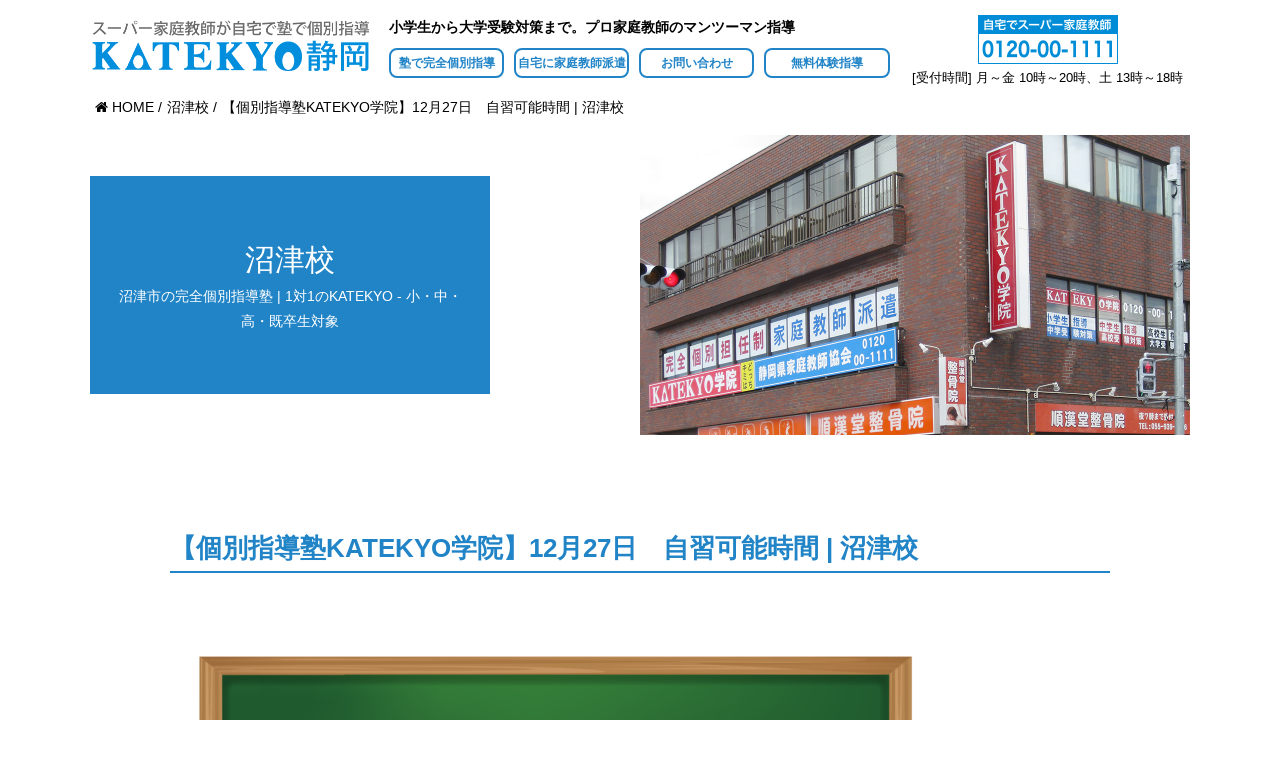

--- FILE ---
content_type: text/html; charset=UTF-8
request_url: https://katekyo-shizuoka.com/numazu/jisyuu191227
body_size: 8449
content:
<!DOCTYPE html>
<html lang="ja" dir="ltr">

<head>

    <!-- Google Tag Manager -->
    <script>
        (function(w, d, s, l, i) {
            w[l] = w[l] || [];
            w[l].push({
                'gtm.start': new Date().getTime(),
                event: 'gtm.js'
            });
            var f = d.getElementsByTagName(s)[0],
                j = d.createElement(s),
                dl = l != 'dataLayer' ? '&l=' + l : '';
            j.async = true;
            j.src =
                'https://www.googletagmanager.com/gtm.js?id=' + i + dl;
            f.parentNode.insertBefore(j, f);
        })(window, document, 'script', 'dataLayer', 'GTM-NLXRG5B');
    </script>
    <!-- End Google Tag Manager -->

    <meta charset="utf-8">
    <meta name="viewport" content="width=device-width, initial-scale=1">
    <meta name="keywords" content="ＫＡＴＥＫＹＯ学院・静岡県　教室,塾,個別指導塾,ＫＡＴＥＫＹＯ,スーパー家庭教師,ＫＡＴＥＫＹＯ学院,ＫＡＴＥＫＹＯグループ,家庭教師協会,家庭教師ネットワーク" />
    <meta name="description" content="静岡県家庭教師協会・ＫＡＴＥＫＹＯ学院のご紹介。プロ家庭教師のマンツーマン指導、完全個別指導塾をお探しの方は必見です。静岡県内でマンツーマン指導を受けたい方に。「自宅でも」「教室でも」、指導時間の100%をマンツーマンで丁寧に教えます。中学受験・高校受験・大学受験・定期テスト対策などお任せください。">

    <meta property="og:title" content="ＫＡＴＥＫＹＯ静岡">
    <meta property="og:type" content="website">
    <meta property="og:description" content="ＫＡＴＥＫＹＯ静岡・静岡県家庭教師協会はＫＡＴＥＫＹＯ学院を運営するＫＡＴＥＫＹＯグループの一員です。静岡県内でマンツーマン指導を受けたい方に。「自宅でも」「教室でも」、指導時間の100%をマンツーマンで丁寧に教えます。中学受験・高校受験・大学受験・定期テスト対策などお任せください。">
    <meta property="og:url" content="https://katekyo-shizuoka.com">
    <meta property="og:site_name" content="ＫＡＴＥＫＹＯ静岡">
    <meta property="og:image" content="https://katekyo-shizuoka.com/ogp.jpg" />

    <link rel="alternate" type="application/rss+xml" title="RSS feed" href="feed/" />
    <link rel="apple-touch-icon" href="/apple-touch-icon.png" sizes="144x144" />
    <link rel="author" href="author" />
    <link rel="icon" type="image/png" href="/favicon.png" sizes="64x64" />
    <link rel="shortcut icon" type="image/x-icon" href="/favicon.ico" sizes="16x16 32x32 64x64" />

    <link rel="stylesheet" href="https://katekyo-shizuoka.com/wp/wp-content/themes/world/css/minified-vendor.css">
    <link rel="stylesheet" href="https://katekyo-shizuoka.com/wp/wp-content/themes/world/css/app.css?20260119">
    <link rel="stylesheet" href="https://katekyo-shizuoka.com/wp/wp-content/themes/world/css/extra.css?0805">
    <link rel="stylesheet" href="https://katekyo-shizuoka.com/wp/wp-content/themes/world/css/addquicktag.css">
        <title>【個別指導塾KATEKYO学院】12月27日 自習可能時間 | 沼津校 - 【公式】マンツーマン指導のＫＡＴＥＫＹＯ学院・静岡県家庭教師協会</title>

		<!-- All in One SEO 4.2.6.1 - aioseo.com -->
		<meta name="description" content="2019年12月27日（金） 沼津校の自習可能時間は 11:00 ～ 21:00 です。 ※変更になる場合があ" />
		<meta name="robots" content="max-image-preview:large" />
		<link rel="canonical" href="https://katekyo-shizuoka.com/numazu/jisyuu191227" />
		<meta name="generator" content="All in One SEO (AIOSEO) 4.2.6.1 " />
		<meta property="og:locale" content="ja_JP" />
		<meta property="og:site_name" content="【公式】マンツーマン指導のＫＡＴＥＫＹＯ学院・静岡県家庭教師協会 - 純度100％のマンツーマン指導それがＫＡＴＥＫＹＯの完全個別指導です" />
		<meta property="og:type" content="article" />
		<meta property="og:title" content="【個別指導塾KATEKYO学院】12月27日 自習可能時間 | 沼津校 - 【公式】マンツーマン指導のＫＡＴＥＫＹＯ学院・静岡県家庭教師協会" />
		<meta property="og:description" content="2019年12月27日（金） 沼津校の自習可能時間は 11:00 ～ 21:00 です。 ※変更になる場合があ" />
		<meta property="og:url" content="https://katekyo-shizuoka.com/numazu/jisyuu191227" />
		<meta property="article:published_time" content="2019-12-26T20:00:56+00:00" />
		<meta property="article:modified_time" content="2019-12-24T11:01:51+00:00" />
		<meta name="twitter:card" content="summary_large_image" />
		<meta name="twitter:title" content="【個別指導塾KATEKYO学院】12月27日 自習可能時間 | 沼津校 - 【公式】マンツーマン指導のＫＡＴＥＫＹＯ学院・静岡県家庭教師協会" />
		<meta name="twitter:description" content="2019年12月27日（金） 沼津校の自習可能時間は 11:00 ～ 21:00 です。 ※変更になる場合があ" />
		<script type="application/ld+json" class="aioseo-schema">
			{"@context":"https:\/\/schema.org","@graph":[{"@type":"BreadcrumbList","@id":"https:\/\/katekyo-shizuoka.com\/numazu\/jisyuu191227#breadcrumblist","itemListElement":[{"@type":"ListItem","@id":"https:\/\/katekyo-shizuoka.com\/#listItem","position":1,"item":{"@type":"WebPage","@id":"https:\/\/katekyo-shizuoka.com\/","name":"\u30db\u30fc\u30e0","description":"\u7d14\u5ea6100\uff05\u306e\u30de\u30f3\u30c4\u30fc\u30de\u30f3\u6307\u5c0e\u305d\u308c\u304c\uff2b\uff21\uff34\uff25\uff2b\uff39\uff2f\u306e\u5b8c\u5168\u500b\u5225\u6307\u5c0e\u3067\u3059","url":"https:\/\/katekyo-shizuoka.com\/"},"nextItem":"https:\/\/katekyo-shizuoka.com\/numazu\/jisyuu191227#listItem"},{"@type":"ListItem","@id":"https:\/\/katekyo-shizuoka.com\/numazu\/jisyuu191227#listItem","position":2,"item":{"@type":"WebPage","@id":"https:\/\/katekyo-shizuoka.com\/numazu\/jisyuu191227","name":"\u3010\u500b\u5225\u6307\u5c0e\u587eKATEKYO\u5b66\u9662\u301112\u670827\u65e5\u3000\u81ea\u7fd2\u53ef\u80fd\u6642\u9593 | \u6cbc\u6d25\u6821","description":"2019\u5e7412\u670827\u65e5\uff08\u91d1\uff09 \u6cbc\u6d25\u6821\u306e\u81ea\u7fd2\u53ef\u80fd\u6642\u9593\u306f 11:00 \uff5e 21:00 \u3067\u3059\u3002 \u203b\u5909\u66f4\u306b\u306a\u308b\u5834\u5408\u304c\u3042","url":"https:\/\/katekyo-shizuoka.com\/numazu\/jisyuu191227"},"previousItem":"https:\/\/katekyo-shizuoka.com\/#listItem"}]},{"@type":"Organization","@id":"https:\/\/katekyo-shizuoka.com\/#organization","name":"\u3010\u516c\u5f0f\u3011\u30de\u30f3\u30c4\u30fc\u30de\u30f3\u6307\u5c0e\u306e\uff2b\uff21\uff34\uff25\uff2b\uff39\uff2f\u5b66\u9662\u30fb\u9759\u5ca1\u770c\u5bb6\u5ead\u6559\u5e2b\u5354\u4f1a","url":"https:\/\/katekyo-shizuoka.com\/"},{"@type":"WebPage","@id":"https:\/\/katekyo-shizuoka.com\/numazu\/jisyuu191227#webpage","url":"https:\/\/katekyo-shizuoka.com\/numazu\/jisyuu191227","name":"\u3010\u500b\u5225\u6307\u5c0e\u587eKATEKYO\u5b66\u9662\u301112\u670827\u65e5 \u81ea\u7fd2\u53ef\u80fd\u6642\u9593 | \u6cbc\u6d25\u6821 - \u3010\u516c\u5f0f\u3011\u30de\u30f3\u30c4\u30fc\u30de\u30f3\u6307\u5c0e\u306e\uff2b\uff21\uff34\uff25\uff2b\uff39\uff2f\u5b66\u9662\u30fb\u9759\u5ca1\u770c\u5bb6\u5ead\u6559\u5e2b\u5354\u4f1a","description":"2019\u5e7412\u670827\u65e5\uff08\u91d1\uff09 \u6cbc\u6d25\u6821\u306e\u81ea\u7fd2\u53ef\u80fd\u6642\u9593\u306f 11:00 \uff5e 21:00 \u3067\u3059\u3002 \u203b\u5909\u66f4\u306b\u306a\u308b\u5834\u5408\u304c\u3042","inLanguage":"ja","isPartOf":{"@id":"https:\/\/katekyo-shizuoka.com\/#website"},"breadcrumb":{"@id":"https:\/\/katekyo-shizuoka.com\/numazu\/jisyuu191227#breadcrumblist"},"author":"https:\/\/katekyo-shizuoka.com\/author\/honbu1#author","creator":"https:\/\/katekyo-shizuoka.com\/author\/honbu1#author","datePublished":"2019-12-26T20:00:56+09:00","dateModified":"2019-12-24T11:01:51+09:00"},{"@type":"WebSite","@id":"https:\/\/katekyo-shizuoka.com\/#website","url":"https:\/\/katekyo-shizuoka.com\/","name":"\u3010\u516c\u5f0f\u3011\u30de\u30f3\u30c4\u30fc\u30de\u30f3\u6307\u5c0e\u306e\uff2b\uff21\uff34\uff25\uff2b\uff39\uff2f\u5b66\u9662\u30fb\u9759\u5ca1\u770c\u5bb6\u5ead\u6559\u5e2b\u5354\u4f1a","description":"\u7d14\u5ea6100\uff05\u306e\u30de\u30f3\u30c4\u30fc\u30de\u30f3\u6307\u5c0e\u305d\u308c\u304c\uff2b\uff21\uff34\uff25\uff2b\uff39\uff2f\u306e\u5b8c\u5168\u500b\u5225\u6307\u5c0e\u3067\u3059","inLanguage":"ja","publisher":{"@id":"https:\/\/katekyo-shizuoka.com\/#organization"}}]}
		</script>
		<!-- All in One SEO -->

<link rel='dns-prefetch' href='//s.w.org' />
<script type="text/javascript">
window._wpemojiSettings = {"baseUrl":"https:\/\/s.w.org\/images\/core\/emoji\/14.0.0\/72x72\/","ext":".png","svgUrl":"https:\/\/s.w.org\/images\/core\/emoji\/14.0.0\/svg\/","svgExt":".svg","source":{"concatemoji":"https:\/\/katekyo-shizuoka.com\/wp\/wp-includes\/js\/wp-emoji-release.min.js?ver=6.0.11"}};
/*! This file is auto-generated */
!function(e,a,t){var n,r,o,i=a.createElement("canvas"),p=i.getContext&&i.getContext("2d");function s(e,t){var a=String.fromCharCode,e=(p.clearRect(0,0,i.width,i.height),p.fillText(a.apply(this,e),0,0),i.toDataURL());return p.clearRect(0,0,i.width,i.height),p.fillText(a.apply(this,t),0,0),e===i.toDataURL()}function c(e){var t=a.createElement("script");t.src=e,t.defer=t.type="text/javascript",a.getElementsByTagName("head")[0].appendChild(t)}for(o=Array("flag","emoji"),t.supports={everything:!0,everythingExceptFlag:!0},r=0;r<o.length;r++)t.supports[o[r]]=function(e){if(!p||!p.fillText)return!1;switch(p.textBaseline="top",p.font="600 32px Arial",e){case"flag":return s([127987,65039,8205,9895,65039],[127987,65039,8203,9895,65039])?!1:!s([55356,56826,55356,56819],[55356,56826,8203,55356,56819])&&!s([55356,57332,56128,56423,56128,56418,56128,56421,56128,56430,56128,56423,56128,56447],[55356,57332,8203,56128,56423,8203,56128,56418,8203,56128,56421,8203,56128,56430,8203,56128,56423,8203,56128,56447]);case"emoji":return!s([129777,127995,8205,129778,127999],[129777,127995,8203,129778,127999])}return!1}(o[r]),t.supports.everything=t.supports.everything&&t.supports[o[r]],"flag"!==o[r]&&(t.supports.everythingExceptFlag=t.supports.everythingExceptFlag&&t.supports[o[r]]);t.supports.everythingExceptFlag=t.supports.everythingExceptFlag&&!t.supports.flag,t.DOMReady=!1,t.readyCallback=function(){t.DOMReady=!0},t.supports.everything||(n=function(){t.readyCallback()},a.addEventListener?(a.addEventListener("DOMContentLoaded",n,!1),e.addEventListener("load",n,!1)):(e.attachEvent("onload",n),a.attachEvent("onreadystatechange",function(){"complete"===a.readyState&&t.readyCallback()})),(e=t.source||{}).concatemoji?c(e.concatemoji):e.wpemoji&&e.twemoji&&(c(e.twemoji),c(e.wpemoji)))}(window,document,window._wpemojiSettings);
</script>
<style type="text/css">
img.wp-smiley,
img.emoji {
	display: inline !important;
	border: none !important;
	box-shadow: none !important;
	height: 1em !important;
	width: 1em !important;
	margin: 0 0.07em !important;
	vertical-align: -0.1em !important;
	background: none !important;
	padding: 0 !important;
}
</style>
	<link rel='stylesheet' id='wp-block-library-css'  href='https://katekyo-shizuoka.com/wp/wp-includes/css/dist/block-library/style.min.css?ver=6.0.11' type='text/css' media='all' />
<style id='global-styles-inline-css' type='text/css'>
body{--wp--preset--color--black: #000000;--wp--preset--color--cyan-bluish-gray: #abb8c3;--wp--preset--color--white: #ffffff;--wp--preset--color--pale-pink: #f78da7;--wp--preset--color--vivid-red: #cf2e2e;--wp--preset--color--luminous-vivid-orange: #ff6900;--wp--preset--color--luminous-vivid-amber: #fcb900;--wp--preset--color--light-green-cyan: #7bdcb5;--wp--preset--color--vivid-green-cyan: #00d084;--wp--preset--color--pale-cyan-blue: #8ed1fc;--wp--preset--color--vivid-cyan-blue: #0693e3;--wp--preset--color--vivid-purple: #9b51e0;--wp--preset--gradient--vivid-cyan-blue-to-vivid-purple: linear-gradient(135deg,rgba(6,147,227,1) 0%,rgb(155,81,224) 100%);--wp--preset--gradient--light-green-cyan-to-vivid-green-cyan: linear-gradient(135deg,rgb(122,220,180) 0%,rgb(0,208,130) 100%);--wp--preset--gradient--luminous-vivid-amber-to-luminous-vivid-orange: linear-gradient(135deg,rgba(252,185,0,1) 0%,rgba(255,105,0,1) 100%);--wp--preset--gradient--luminous-vivid-orange-to-vivid-red: linear-gradient(135deg,rgba(255,105,0,1) 0%,rgb(207,46,46) 100%);--wp--preset--gradient--very-light-gray-to-cyan-bluish-gray: linear-gradient(135deg,rgb(238,238,238) 0%,rgb(169,184,195) 100%);--wp--preset--gradient--cool-to-warm-spectrum: linear-gradient(135deg,rgb(74,234,220) 0%,rgb(151,120,209) 20%,rgb(207,42,186) 40%,rgb(238,44,130) 60%,rgb(251,105,98) 80%,rgb(254,248,76) 100%);--wp--preset--gradient--blush-light-purple: linear-gradient(135deg,rgb(255,206,236) 0%,rgb(152,150,240) 100%);--wp--preset--gradient--blush-bordeaux: linear-gradient(135deg,rgb(254,205,165) 0%,rgb(254,45,45) 50%,rgb(107,0,62) 100%);--wp--preset--gradient--luminous-dusk: linear-gradient(135deg,rgb(255,203,112) 0%,rgb(199,81,192) 50%,rgb(65,88,208) 100%);--wp--preset--gradient--pale-ocean: linear-gradient(135deg,rgb(255,245,203) 0%,rgb(182,227,212) 50%,rgb(51,167,181) 100%);--wp--preset--gradient--electric-grass: linear-gradient(135deg,rgb(202,248,128) 0%,rgb(113,206,126) 100%);--wp--preset--gradient--midnight: linear-gradient(135deg,rgb(2,3,129) 0%,rgb(40,116,252) 100%);--wp--preset--duotone--dark-grayscale: url('#wp-duotone-dark-grayscale');--wp--preset--duotone--grayscale: url('#wp-duotone-grayscale');--wp--preset--duotone--purple-yellow: url('#wp-duotone-purple-yellow');--wp--preset--duotone--blue-red: url('#wp-duotone-blue-red');--wp--preset--duotone--midnight: url('#wp-duotone-midnight');--wp--preset--duotone--magenta-yellow: url('#wp-duotone-magenta-yellow');--wp--preset--duotone--purple-green: url('#wp-duotone-purple-green');--wp--preset--duotone--blue-orange: url('#wp-duotone-blue-orange');--wp--preset--font-size--small: 13px;--wp--preset--font-size--medium: 20px;--wp--preset--font-size--large: 36px;--wp--preset--font-size--x-large: 42px;}.has-black-color{color: var(--wp--preset--color--black) !important;}.has-cyan-bluish-gray-color{color: var(--wp--preset--color--cyan-bluish-gray) !important;}.has-white-color{color: var(--wp--preset--color--white) !important;}.has-pale-pink-color{color: var(--wp--preset--color--pale-pink) !important;}.has-vivid-red-color{color: var(--wp--preset--color--vivid-red) !important;}.has-luminous-vivid-orange-color{color: var(--wp--preset--color--luminous-vivid-orange) !important;}.has-luminous-vivid-amber-color{color: var(--wp--preset--color--luminous-vivid-amber) !important;}.has-light-green-cyan-color{color: var(--wp--preset--color--light-green-cyan) !important;}.has-vivid-green-cyan-color{color: var(--wp--preset--color--vivid-green-cyan) !important;}.has-pale-cyan-blue-color{color: var(--wp--preset--color--pale-cyan-blue) !important;}.has-vivid-cyan-blue-color{color: var(--wp--preset--color--vivid-cyan-blue) !important;}.has-vivid-purple-color{color: var(--wp--preset--color--vivid-purple) !important;}.has-black-background-color{background-color: var(--wp--preset--color--black) !important;}.has-cyan-bluish-gray-background-color{background-color: var(--wp--preset--color--cyan-bluish-gray) !important;}.has-white-background-color{background-color: var(--wp--preset--color--white) !important;}.has-pale-pink-background-color{background-color: var(--wp--preset--color--pale-pink) !important;}.has-vivid-red-background-color{background-color: var(--wp--preset--color--vivid-red) !important;}.has-luminous-vivid-orange-background-color{background-color: var(--wp--preset--color--luminous-vivid-orange) !important;}.has-luminous-vivid-amber-background-color{background-color: var(--wp--preset--color--luminous-vivid-amber) !important;}.has-light-green-cyan-background-color{background-color: var(--wp--preset--color--light-green-cyan) !important;}.has-vivid-green-cyan-background-color{background-color: var(--wp--preset--color--vivid-green-cyan) !important;}.has-pale-cyan-blue-background-color{background-color: var(--wp--preset--color--pale-cyan-blue) !important;}.has-vivid-cyan-blue-background-color{background-color: var(--wp--preset--color--vivid-cyan-blue) !important;}.has-vivid-purple-background-color{background-color: var(--wp--preset--color--vivid-purple) !important;}.has-black-border-color{border-color: var(--wp--preset--color--black) !important;}.has-cyan-bluish-gray-border-color{border-color: var(--wp--preset--color--cyan-bluish-gray) !important;}.has-white-border-color{border-color: var(--wp--preset--color--white) !important;}.has-pale-pink-border-color{border-color: var(--wp--preset--color--pale-pink) !important;}.has-vivid-red-border-color{border-color: var(--wp--preset--color--vivid-red) !important;}.has-luminous-vivid-orange-border-color{border-color: var(--wp--preset--color--luminous-vivid-orange) !important;}.has-luminous-vivid-amber-border-color{border-color: var(--wp--preset--color--luminous-vivid-amber) !important;}.has-light-green-cyan-border-color{border-color: var(--wp--preset--color--light-green-cyan) !important;}.has-vivid-green-cyan-border-color{border-color: var(--wp--preset--color--vivid-green-cyan) !important;}.has-pale-cyan-blue-border-color{border-color: var(--wp--preset--color--pale-cyan-blue) !important;}.has-vivid-cyan-blue-border-color{border-color: var(--wp--preset--color--vivid-cyan-blue) !important;}.has-vivid-purple-border-color{border-color: var(--wp--preset--color--vivid-purple) !important;}.has-vivid-cyan-blue-to-vivid-purple-gradient-background{background: var(--wp--preset--gradient--vivid-cyan-blue-to-vivid-purple) !important;}.has-light-green-cyan-to-vivid-green-cyan-gradient-background{background: var(--wp--preset--gradient--light-green-cyan-to-vivid-green-cyan) !important;}.has-luminous-vivid-amber-to-luminous-vivid-orange-gradient-background{background: var(--wp--preset--gradient--luminous-vivid-amber-to-luminous-vivid-orange) !important;}.has-luminous-vivid-orange-to-vivid-red-gradient-background{background: var(--wp--preset--gradient--luminous-vivid-orange-to-vivid-red) !important;}.has-very-light-gray-to-cyan-bluish-gray-gradient-background{background: var(--wp--preset--gradient--very-light-gray-to-cyan-bluish-gray) !important;}.has-cool-to-warm-spectrum-gradient-background{background: var(--wp--preset--gradient--cool-to-warm-spectrum) !important;}.has-blush-light-purple-gradient-background{background: var(--wp--preset--gradient--blush-light-purple) !important;}.has-blush-bordeaux-gradient-background{background: var(--wp--preset--gradient--blush-bordeaux) !important;}.has-luminous-dusk-gradient-background{background: var(--wp--preset--gradient--luminous-dusk) !important;}.has-pale-ocean-gradient-background{background: var(--wp--preset--gradient--pale-ocean) !important;}.has-electric-grass-gradient-background{background: var(--wp--preset--gradient--electric-grass) !important;}.has-midnight-gradient-background{background: var(--wp--preset--gradient--midnight) !important;}.has-small-font-size{font-size: var(--wp--preset--font-size--small) !important;}.has-medium-font-size{font-size: var(--wp--preset--font-size--medium) !important;}.has-large-font-size{font-size: var(--wp--preset--font-size--large) !important;}.has-x-large-font-size{font-size: var(--wp--preset--font-size--x-large) !important;}
</style>
<link rel='stylesheet' id='contact-form-7-css'  href='https://katekyo-shizuoka.com/wp/wp-content/plugins/contact-form-7/includes/css/styles.css?ver=5.7.6' type='text/css' media='all' />
<link rel="https://api.w.org/" href="https://katekyo-shizuoka.com/wp-json/" /><link rel="EditURI" type="application/rsd+xml" title="RSD" href="https://katekyo-shizuoka.com/wp/xmlrpc.php?rsd" />
<link rel="wlwmanifest" type="application/wlwmanifest+xml" href="https://katekyo-shizuoka.com/wp/wp-includes/wlwmanifest.xml" /> 
<meta name="generator" content="WordPress 6.0.11" />
<link rel='shortlink' href='https://katekyo-shizuoka.com/?p=4120' />
<link rel="alternate" type="application/json+oembed" href="https://katekyo-shizuoka.com/wp-json/oembed/1.0/embed?url=https%3A%2F%2Fkatekyo-shizuoka.com%2Fnumazu%2Fjisyuu191227" />
<link rel="alternate" type="text/xml+oembed" href="https://katekyo-shizuoka.com/wp-json/oembed/1.0/embed?url=https%3A%2F%2Fkatekyo-shizuoka.com%2Fnumazu%2Fjisyuu191227&#038;format=xml" />
<style type="text/css">.recentcomments a{display:inline !important;padding:0 !important;margin:0 !important;}</style>		<style type="text/css" id="wp-custom-css">
			body{
	word-break: break-all;
}		</style>
		</head>

<body>

    <!-- Google Tag Manager (noscript) -->
    <noscript><iframe src="https://www.googletagmanager.com/ns.html?id=GTM-NLXRG5B" height="0" width="0" style="display:none;visibility:hidden"></iframe></noscript>
    <!-- End Google Tag Manager (noscript) -->

    <div id="drawer__canvas">
        <div id="layout__page">
            <div id="floating_box">
                <header class="layout__header block__fw">
                    <div class="header-wrap wid-test">
                        <h1 class="header-logo cellbox"><a href="https://katekyo-shizuoka.com"><img src="https://katekyo-shizuoka.com/wp/wp-content/themes/world/images/common/logo.png" alt="ＫＡＴＥＫＹＯ静岡" /></a></h1>
                        <nav class="header-navi cellbox">
                            <p class="copy">小学生から大学受験対策まで。プロ家庭教師のマンツーマン指導</p>
                            <ul>
                                <li class=""><a href="https://katekyo-shizuoka.com/jukudekatekyo">塾で完全個別指導</a></li>
                                <li class=""><a href="https://katekyo-shizuoka.com/jitakudekatekyo">自宅に家庭教師派遣</a></li>
                                <li class=""><a href="https://katekyo-shizuoka.com/contact">お問い合わせ</a></li>
                                <li class=""><a href="https://katekyo-shizuoka.com/form6">無料体験指導</a></li>
                            </ul>

                        </nav>

                        <p class="header-contact-sp">
                            <a href="javascript:void(0)" data-featherlight="#tel_cafering"><img src="https://katekyo-shizuoka.com/wp/wp-content/themes/world/images/common/tel.svg" alt="0120-00-1111" /></a>
                        </p>

                        <section id="tel_cafering" class="featherlight_tel">
                            <a href="tel:054-272-6622" class="tel_btn">
                                新静岡駅前校
                                <span>
                                    <i class="fa fa-phone fa-flip-horizontal" aria-hidden="true"></i> 054-272-6622
                                </span>
                            </a>
                            <a href="tel:053-454-4488" class="tel_btn">
                                浜松駅南口校
                                <span><i class="fa fa-phone fa-flip-horizontal" aria-hidden="true"></i>
                                    053-454-4488</span>
                            </a>
                            <a href="tel:054-646-0011" class="tel_btn">
                                藤枝駅前校
                                <span><i class="fa fa-phone fa-flip-horizontal" aria-hidden="true"></i>
                                    054-646-0011</span>
                            </a>
                                                        <a href="tel:054-625-8778" class="tel_btn">
                                焼津校
                                <span><i class="fa fa-phone fa-flip-horizontal" aria-hidden="true"></i> 054-625-8778</span>
                            </a>

                        </section>

                        <div class="header-contact cellbox">
                            <ul class="tel">
                                <li style="margin: auto;"><a href="tel:0120-00-1111"><img src="https://katekyo-shizuoka.com/wp/wp-content/themes/world/images/common/tel1.png" alt="0120-00-1111" /></a></li>
                                                            </ul>
                            <p class="text fs13">[受付時間] 月～金 10時～20時、土 13時～18時</p>
                        </div>


                    </div>
                </header>
                            </div>

                            <aside class="block__pankuzu block__fw">
                    <ul><li itemscope itemtype="http://schema.org/Breadcrumb"><a href="https://katekyo-shizuoka.com/" class="home" itemprop="url" ><span itemprop="title"><i class="fa fa-home" aria-hidden="true"></i> HOME</span></a></li><li itemscope itemtype="http://schema.org/Breadcrumb"><a href="https://katekyo-shizuoka.com/numazu" itemprop="url" ><span itemprop="title">沼津校</span></a></li><li itemscope itemtype="http://schema.org/Breadcrumb"><span itemprop="title">【個別指導塾KATEKYO学院】12月27日　自習可能時間 | 沼津校</span></li></ul>                </aside>
            
    <div id="layout__content"> 
      <article id="page__school_chinoekimae" class="block__article">
        <header class="header__page">
          <div class="header__page--inner">
            <div class="wrap wrap--right">
              <div class="inner">
                <p class="image"><img src="https://katekyo-shizuoka.com/wp/wp-content/uploads/2019/09/8173b5f16506d7aa1a39a0bb7fa916aa.jpg" /></p>
              </div>
            </div>
            <div class="wrap wrap--left">
              <div class="inner">
                <div class="titlebox">
                  <h1 class="title">沼津校</h1>
                  <p class="subtitle">沼津市の完全個別指導塾 | 1対1のKATEKYO - 小・中・高・既卒生対象</p>
                </div>
              </div>
            </div>
          </div>
        </header>
        
        <div class="block__cms">
          <section class="block__section block__fw">
            <h1 class="title--type3">【個別指導塾KATEKYO学院】12月27日　自習可能時間 | 沼津校</h1>
  					<div class="block__cms--body">
<p><img class="alignnone size-full wp-image-3614" src="https://katekyo-shizuoka.com/wp/wp-content/uploads/2019/09/jisyu.png" alt="自習時間" width="768" height="578" srcset="https://katekyo-shizuoka.com/wp/wp-content/uploads/2019/09/jisyu.png 768w, https://katekyo-shizuoka.com/wp/wp-content/uploads/2019/09/jisyu-300x226.png 300w, https://katekyo-shizuoka.com/wp/wp-content/uploads/2019/09/jisyu-320x240.png 320w, https://katekyo-shizuoka.com/wp/wp-content/uploads/2019/09/jisyu-560x420.png 560w" sizes="(max-width: 768px) 100vw, 768px" /></p>
<p><span style="font-size: 18pt; font-family: verdana, geneva, sans-serif;">2019年12月27日（金）</span></p>
<p><span style="font-size: 18pt; font-family: verdana, geneva, sans-serif;">沼津校の自習可能時間は</span></p>
<p><span style="font-size: 24pt; font-family: verdana, geneva, sans-serif;"><strong>11:00 ～ 21:00</strong></span></p>
<p><span style="font-size: 18pt; font-family: verdana, geneva, sans-serif;">です。</span></p>
<p><span style="color: #ff0000; font-size: 12pt;">※変更になる場合があります</span></p>
        		</div>
          </section>
        </div>
				 
      </article>
    </div><!-- /layout__content -->
    
        <aside class="block__footer-navi block__section block__fw">
            <ul class="type1">
                <li><a href="https://katekyo-shizuoka.com/form1" class="button--type1">資料請求<br />フォームへ</a></li>
                <li><a href="https://katekyo-shizuoka.com/form6" class="button--type1">無料体験指導<br />のお申込み</a></li>
                <li><a href="https://katekyo-shizuoka.com/form2" class="button--type1">無料教育相談<br />フォームへ</a></li>
            </ul>
            <ul class="type2">
                <li><a href="https://katekyo-shizuoka.com/aboutus" class="button--type2">会社概要</a></li>
                <li><a href="https://katekyo-shizuoka.com/teacher" class="button--type2">採用情報</a></li>
                <li><a href="https://katekyo-shizuoka.com/form5" class="button--type2">教師応募は<br />こちら</a></li>
            </ul>
            <div class="contact">
                <p class="text">お電話でのお問い合わせ（無料）</p>


                <ul class="tel">
                    <li style="margin: auto;"><a href="tel:0120-00-1111"><img
                                src="https://katekyo-shizuoka.com/wp/wp-content/themes/world/images/common/tel1.png"
                                alt="0120-00-1111" /></a></li>
                                    </ul>


                <p class="freetel">[受付時間] 月～金 10時～20時、土 13時～18時</p>
            </div>
        </aside>
<footer class="layout__footer">
    <div class="block__fw">
        <nav class="grid grid--ge-md--col4">
            <ul class="col parent-navi">
                <li><a href="https://katekyo-shizuoka.com/jukudekatekyo">塾で完全個別指導</a></li>
                <li><a href="https://katekyo-shizuoka.com/jitakudekatekyo">自宅に家庭教師派遣</a></li>
                <li><a href="https://katekyo-shizuoka.com/jukudekatekyo/step">指導開始までのステップ</a></li>
                <li><a href="https://katekyo-shizuoka.com/jisseki">合格実績</a></li>
                <li><a href="https://katekyo-shizuoka.com/taikenki">合格体験記</a></li>
            </ul>


            <ul class="col parent-navi">
                <li><a href="https://katekyo-shizuoka.com/course">指導コースのご案内</a>
                    <ul class="child-navi">
                        <li><a href="https://katekyo-shizuoka.com/course/elementaryschool">小学生の方へ</a></li>
                        <li><a href="https://katekyo-shizuoka.com/course/juniorhighschool">中学生の方へ</a></li>
                        <li><a href="https://katekyo-shizuoka.com/course/highschool">高校生の方へ</a></li>
                        <li><a href="https://katekyo-shizuoka.com/futoukou">不登校でお悩みの方へ</a></li>
                        <li><a href="https://katekyo-shizuoka.com/hogosha">保護者の方へ</a></li>
                    </ul>
                </li>
            </ul>

                        <ul class="col parent-navi">
                <li><a href="https://katekyo-shizuoka.com/school">教室を探す</a>
                    <ul class="child-navi">
                        <li class="page_item page-item-3591"><a href="https://katekyo-shizuoka.com/school/shizuoka">新静岡駅前校</a></li>
<li class="page_item page-item-3590"><a href="https://katekyo-shizuoka.com/school/hamamatsuminamiguchi">浜松駅南口校</a></li>
<li class="page_item page-item-3592"><a href="https://katekyo-shizuoka.com/school/fujiedaekimae">藤枝駅前校</a></li>
<li class="page_item page-item-10036"><a href="https://katekyo-shizuoka.com/school/yaizu">焼津校</a></li>
                    </ul>
                </li>
            </ul>

            <ul class="col parent-navi">
                <li><a href="https://katekyo-shizuoka.com/chiebukuro">ＫＡＴＥＫＹＯ知恵袋</a></li>
                <li><a href="https://katekyo-shizuoka.com/blog">教師ブログ</a></li>
                <li><a href="https://katekyo-shizuoka.com/faq">よくある質問</a></li>
                <li><a href="https://katekyo-shizuoka.com/aboutus">会社概要</a></li>
                <li><a href="https://katekyo-shizuoka.com/teacher">採用情報</a></li>
                <li><a href="https://katekyo-shizuoka.com/privacypolicy">プライバシーポリシー</a></li>
                            </ul>
        </nav>
    </div>
</footer>
<p class="copyright">Copyright &#169; 株式会社ＫＡＴＥＫＹＯ静岡・山梨 All Rights Reserved.</p>
</div><!-- //#layout__page -->
<p id="pagetop"><a href="#layout__page" class="pagetop"><i class="fa fa-caret-up" aria-hidden="true"></i></a></p>
<div id="drawer__overlay"></div>

<div id="drawer__trigger">
    <div class="bars">
        <span></span><span></span><span></span>
    </div>
</div>


<div id="drawer__content">
    <div id="drawer__content-inner">
        <nav>
            <ul class="drawer__navi">

                <li><a href="https://katekyo-shizuoka.com">TOP</a>
                <li><a href="https://katekyo-shizuoka.com/jukudekatekyo">塾で完全個別指導</a></li>
                <li><a href="https://katekyo-shizuoka.com/jitakudekatekyo">自宅に家庭教師派遣</a></li>
                <li><a href="https://katekyo-shizuoka.com/jukudekatekyo/step">指導開始までのステップ</a></li>
                <li><a href="https://katekyo-shizuoka.com/jisseki">合格実績</a></li>
                <li><a href="https://katekyo-shizuoka.com/taikenki">合格体験記</a></li>

                <li><a href="https://katekyo-shizuoka.com/course">指導コースのご案内</a>
                    <ul class="drawer__subnavi">
                        <li><a href="https://katekyo-shizuoka.com/course/elementaryschool">小学生の方へ</a></li>
                        <li><a href="https://katekyo-shizuoka.com/course/juniorhighschool">中学生の方へ</a></li>
                        <li><a href="https://katekyo-shizuoka.com/course/highschool">高校生の方へ</a></li>
                        <li><a href="https://katekyo-shizuoka.com/futoukou">不登校でお悩みの方へ</a></li>
                        <li><a href="https://katekyo-shizuoka.com/hogosha">保護者の方へ</a></li>
                    </ul>
                </li>
                                <li><a href="https://katekyo-shizuoka.com/school">教室を探す</a>
                    <ul class="drawer__subnavi">
                        <li class="page_item page-item-3591"><a href="https://katekyo-shizuoka.com/school/shizuoka">新静岡駅前校</a></li>
<li class="page_item page-item-3590"><a href="https://katekyo-shizuoka.com/school/hamamatsuminamiguchi">浜松駅南口校</a></li>
<li class="page_item page-item-3592"><a href="https://katekyo-shizuoka.com/school/fujiedaekimae">藤枝駅前校</a></li>
<li class="page_item page-item-10036"><a href="https://katekyo-shizuoka.com/school/yaizu">焼津校</a></li>
                    </ul>
                </li>

                <li><a href="https://katekyo-shizuoka.com/form2">無料教育相談</a></li>
                <li><a href="https://katekyo-shizuoka.com/form6">無料体験指導のお申込み</a></li>
                <li><a href="https://katekyo-shizuoka.com/form1">資料請求</a></li>
                <li><a href="https://katekyo-shizuoka.com/contact">お問い合わせ</a></li>

                <li><a href="https://katekyo-shizuoka.com/chiebukuro">ＫＡＴＥＫＹＯ知恵袋</a></li>
                <li><a href="https://katekyo-shizuoka.com/blog">教師ブログ</a></li>
                <li><a href="https://katekyo-shizuoka.com/faq">よくある質問</a></li>
                <li><a href="https://katekyo-shizuoka.com/aboutus">会社概要</a></li>
                <li><a href="https://katekyo-shizuoka.com/teacher">採用情報</a></li>
                <li><a href="https://katekyo-shizuoka.com/privacypolicy">プライバシーポリシー</a></li>
                
            </ul>
        </nav>
    </div>
</div>
</div><!-- //#drawer__canvas -->

<script src="https://katekyo-shizuoka.com/wp/wp-content/themes/world/js/minified-vendor.js"></script>
<script src="https://katekyo-shizuoka.com/wp/wp-content/themes/world/js/minified-app-eff688ab30.js"></script>

<script>
    $('a').each(function() {
        $(this).click(function() {
            var href = $(this).attr('href');
            if (href == '#') {
                location.href = "https://katekyo-shizuoka.com/comingsoon";
                return false;
            }
        });
    });
</script>
<script type='text/javascript' src='https://katekyo-shizuoka.com/wp/wp-content/plugins/contact-form-7/includes/swv/js/index.js?ver=5.7.6' id='swv-js'></script>
<script type='text/javascript' id='contact-form-7-js-extra'>
/* <![CDATA[ */
var wpcf7 = {"api":{"root":"https:\/\/katekyo-shizuoka.com\/wp-json\/","namespace":"contact-form-7\/v1"}};
/* ]]> */
</script>
<script type='text/javascript' src='https://katekyo-shizuoka.com/wp/wp-content/plugins/contact-form-7/includes/js/index.js?ver=5.7.6' id='contact-form-7-js'></script>
</body>

</html>

--- FILE ---
content_type: text/css
request_url: https://katekyo-shizuoka.com/wp/wp-content/themes/world/css/app.css?20260119
body_size: 26826
content:
/* CSS Document */

@charset "UTF-8";
html,legend{
    color:#000
}
.button,a{
    outline:0;
    text-decoration:none
}
html{
    background:#fff
}
blockquote,body,code,dd,div,dl,dt,fieldset,form,h1,h2,h3,h4,h5,h6,input,legend,li,ol,p,pre,td,textarea,th,ul{
    margin:0;
    padding:0
}
table{
    border-collapse:collapse;
    border-spacing:0
}
fieldset,img{
    border:0
}
address,caption,cite,code,dfn,em,strong,th,var{
    font-style:normal;
    font-weight:400
}
ol,ul{
    list-style:none
}
caption,th{
    text-align:left
}
h1,h2,h3,h4,h5,h6{
    font-size:100%;
    font-weight:400
}
q:after,q:before{
    content:''
}
abbr,acronym{
    border:0;
    font-variant:normal
}
sup{
    vertical-align:text-top
}
sub{
    vertical-align:text-bottom
}
input,select,textarea{
    font-family:inherit;
    font-size:inherit;
    font-weight:inherit
}
.block__table th,.label{
    font-weight:700
}
#yui3-css-stamp.cssreset{
    display:none
}
.bx-wrapper .bx-controls-direction a{
    z-index:999!important
}
#gokakutaikenki .gokakutaikenki:after,#gokakutaikenki .gokakutaikenki:before,#page__jukudekatekyo_step .block__stepbox-list:after,.block__stepbox-list2:after,#page__jukudekatekyo_step .block__stepbox-list:before,.block__stepbox-list2:before,#page__teacher .block__flow .flowbox:after,#page__teacher .block__flow .flowbox:before,.block__cms--pagination .pagination:after,.block__cms--pagination .pagination:before,.block__footer-navi .type1:after,.block__footer-navi .type1:before,.block__ltable--form .checkboxgroup:after,.block__ltable--form .checkboxgroup:before,.block__ltable--form .radiogroup:after,.block__ltable--form .radiogroup:before,.block__panelbox--plan:after,.block__panelbox--plan:before,.block__panelbox--teacher .subject:after,.block__panelbox--teacher .subject:before,.block__panelbox--teacher:after,.block__panelbox--teacher:before,.block__panelbox:after,.block__panelbox:before,.block__pankuzu ul:after,.block__pankuzu ul:before,.block__taikenkibox--inner:after,.block__taikenkibox--inner:before,.cf:after,.cf:before,.grid:after,.grid:before,.header__page--inner:after,.header__page--inner:before,.mgrid:after,.mgrid:before{
    content:" ";
    display:table
}
#gokakutaikenki .gokakutaikenki:after,#page__jukudekatekyo_step .block__stepbox-list:after,.block__stepbox-list2:after,#page__teacher .block__flow .flowbox:after,.block__cms--pagination .pagination:after,.block__footer-navi .type1:after,.block__ltable--form .checkboxgroup:after,.block__ltable--form .radiogroup:after,.block__panelbox--plan:after,.block__panelbox--teacher .subject:after,.block__panelbox--teacher:after,.block__panelbox:after,.block__pankuzu ul:after,.block__taikenkibox--inner:after,.cf:after,.grid:after,.header__page--inner:after,.mgrid:after{
    clear:both
}
.grid .col{
    margin-bottom:15px
}
.grid--col1 .col{
    float:left;
    width:100%
}
.grid--col1 .col:nth-child(1n+0){
    padding-left:0;
    padding-right:0
}
.grid--col2 .col{
    float:left;
    width:50%
}
.grid--col2 .col:nth-child(2n+0){
    padding-left:10px;
    padding-right:0
}
.grid--col2 .col:nth-child(2n+1){
    clear:left;
    padding-left:0;
    padding-right:10px
}
.grid--col3 .col{
    float:left;
    width:33.33333%
}
.grid--col3 .col:nth-child(3n+2){
    padding-left:6.67px;
    padding-right:6.67px
}
.grid--col3 .col:nth-child(3n+0){
    padding-left:13.33px;
    padding-right:0
}
.grid--col3 .col:nth-child(3n+1){
    clear:left;
    padding-left:0;
    padding-right:13.33px
}
.grid--col4 .col{
    float:left;
    width:25%
}
.grid--col4 .col:nth-child(4n+2){
    padding-left:5px;
    padding-right:10px
}
.grid--col4 .col:nth-child(4n+3){
    padding-left:10px;
    padding-right:5px
}
.grid--col4 .col:nth-child(4n+0){
    padding-left:15px;
    padding-right:0
}
.grid--col4 .col:nth-child(4n+1){
    clear:left;
    padding-left:0;
    padding-right:15px
}
.grid--col5 .col{
    float:left;
    width:20%
}
.grid--col5 .col:nth-child(5n+2){
    padding-left:4px;
    padding-right:12px
}
.grid--col5 .col:nth-child(5n+3){
    padding-left:8px;
    padding-right:8px
}
.grid--col5 .col:nth-child(5n+4){
    padding-left:12px;
    padding-right:4px
}
.grid--col5 .col:nth-child(5n+0){
    padding-left:16px;
    padding-right:0
}
.grid--col5 .col:nth-child(5n+1){
    clear:left;
    padding-left:0;
    padding-right:16px
}
.grid--col6 .col{
    float:left;
    width:16.66667%
}
.grid--col6 .col:nth-child(6n+2){
    padding-left:3.33px;
    padding-right:13.33px
}
.grid--col6 .col:nth-child(6n+3){
    padding-left:6.67px;
    padding-right:10px
}
.grid--col6 .col:nth-child(6n+4){
    padding-left:10px;
    padding-right:6.67px
}
.grid--col6 .col:nth-child(6n+5){
    padding-left:13.33px;
    padding-right:3.33px
}
.grid--col6 .col:nth-child(6n+0){
    padding-left:16.67px;
    padding-right:0
}
.grid--col6 .col:nth-child(6n+1){
    clear:left;
    padding-left:0;
    padding-right:16.67px
}
@media only screen and (max-width:319px){
    .grid--lt-xs--col1 .col{
        float:left;
        width:100%
    }
    .grid--lt-xs--col1 .col:nth-child(1n+0){
        padding-left:0;
        padding-right:0
    }
    .grid--lt-xs--col2 .col{
        float:left;
        width:50%
    }
    .grid--lt-xs--col2 .col:nth-child(2n+0){
        padding-left:10px;
        padding-right:0
    }
    .grid--lt-xs--col2 .col:nth-child(2n+1){
        clear:left;
        padding-left:0;
        padding-right:10px
    }
    .grid--lt-xs--col3 .col{
        float:left;
        width:33.33333%
    }
    .grid--lt-xs--col3 .col:nth-child(3n+2){
        padding-left:6.67px;
        padding-right:6.67px
    }
    .grid--lt-xs--col3 .col:nth-child(3n+0){
        padding-left:13.33px;
        padding-right:0
    }
    .grid--lt-xs--col3 .col:nth-child(3n+1){
        clear:left;
        padding-left:0;
        padding-right:13.33px
    }
    .grid--lt-xs--col4 .col{
        float:left;
        width:25%
    }
    .grid--lt-xs--col4 .col:nth-child(4n+2){
        padding-left:5px;
        padding-right:10px
    }
    .grid--lt-xs--col4 .col:nth-child(4n+3){
        padding-left:10px;
        padding-right:5px
    }
    .grid--lt-xs--col4 .col:nth-child(4n+0){
        padding-left:15px;
        padding-right:0
    }
    .grid--lt-xs--col4 .col:nth-child(4n+1){
        clear:left;
        padding-left:0;
        padding-right:15px
    }
    .grid--lt-xs--col5 .col{
        float:left;
        width:20%
    }
    .grid--lt-xs--col5 .col:nth-child(5n+2){
        padding-left:4px;
        padding-right:12px
    }
    .grid--lt-xs--col5 .col:nth-child(5n+3){
        padding-left:8px;
        padding-right:8px
    }
    .grid--lt-xs--col5 .col:nth-child(5n+4){
        padding-left:12px;
        padding-right:4px
    }
    .grid--lt-xs--col5 .col:nth-child(5n+0){
        padding-left:16px;
        padding-right:0
    }
    .grid--lt-xs--col5 .col:nth-child(5n+1){
        clear:left;
        padding-left:0;
        padding-right:16px
    }
    .grid--lt-xs--col6 .col{
        float:left;
        width:16.66667%
    }
    .grid--lt-xs--col6 .col:nth-child(6n+2){
        padding-left:3.33px;
        padding-right:13.33px
    }
    .grid--lt-xs--col6 .col:nth-child(6n+3){
        padding-left:6.67px;
        padding-right:10px
    }
    .grid--lt-xs--col6 .col:nth-child(6n+4){
        padding-left:10px;
        padding-right:6.67px
    }
    .grid--lt-xs--col6 .col:nth-child(6n+5){
        padding-left:13.33px;
        padding-right:3.33px
    }
    .grid--lt-xs--col6 .col:nth-child(6n+0){
        padding-left:16.67px;
        padding-right:0
    }
    .grid--lt-xs--col6 .col:nth-child(6n+1){
        clear:left;
        padding-left:0;
        padding-right:16.67px
    }
}
@media only screen and (min-width:320px){
    .grid--ge-xs--col1 .col{
        float:left;
        width:100%
    }
    .grid--ge-xs--col1 .col:nth-child(1n+0){
        padding-left:0;
        padding-right:0
    }
    .grid--ge-xs--col2 .col{
        float:left;
        width:50%
    }
    .grid--ge-xs--col2 .col:nth-child(2n+0){
        padding-left:10px;
        padding-right:0
    }
    .grid--ge-xs--col2 .col:nth-child(2n+1){
        clear:left;
        padding-left:0;
        padding-right:10px
    }
    .grid--ge-xs--col3 .col{
        float:left;
        width:33.33333%
    }
    .grid--ge-xs--col3 .col:nth-child(3n+2){
        padding-left:6.67px;
        padding-right:6.67px
    }
    .grid--ge-xs--col3 .col:nth-child(3n+0){
        padding-left:13.33px;
        padding-right:0
    }
    .grid--ge-xs--col3 .col:nth-child(3n+1){
        clear:left;
        padding-left:0;
        padding-right:13.33px
    }
    .grid--ge-xs--col4 .col{
        float:left;
        width:25%
    }
    .grid--ge-xs--col4 .col:nth-child(4n+2){
        padding-left:5px;
        padding-right:10px
    }
    .grid--ge-xs--col4 .col:nth-child(4n+3){
        padding-left:10px;
        padding-right:5px
    }
    .grid--ge-xs--col4 .col:nth-child(4n+0){
        padding-left:15px;
        padding-right:0
    }
    .grid--ge-xs--col4 .col:nth-child(4n+1){
        clear:left;
        padding-left:0;
        padding-right:15px
    }
    .grid--ge-xs--col5 .col{
        float:left;
        width:20%
    }
    .grid--ge-xs--col5 .col:nth-child(5n+2){
        padding-left:4px;
        padding-right:12px
    }
    .grid--ge-xs--col5 .col:nth-child(5n+3){
        padding-left:8px;
        padding-right:8px
    }
    .grid--ge-xs--col5 .col:nth-child(5n+4){
        padding-left:12px;
        padding-right:4px
    }
    .grid--ge-xs--col5 .col:nth-child(5n+0){
        padding-left:16px;
        padding-right:0
    }
    .grid--ge-xs--col5 .col:nth-child(5n+1){
        clear:left;
        padding-left:0;
        padding-right:16px
    }
    .grid--ge-xs--col6 .col{
        float:left;
        width:16.66667%
    }
    .grid--ge-xs--col6 .col:nth-child(6n+2){
        padding-left:3.33px;
        padding-right:13.33px
    }
    .grid--ge-xs--col6 .col:nth-child(6n+3){
        padding-left:6.67px;
        padding-right:10px
    }
    .grid--ge-xs--col6 .col:nth-child(6n+4){
        padding-left:10px;
        padding-right:6.67px
    }
    .grid--ge-xs--col6 .col:nth-child(6n+5){
        padding-left:13.33px;
        padding-right:3.33px
    }
    .grid--ge-xs--col6 .col:nth-child(6n+0){
        padding-left:16.67px;
        padding-right:0
    }
    .grid--ge-xs--col6 .col:nth-child(6n+1){
        clear:left;
        padding-left:0;
        padding-right:16.67px
    }
}
@media only screen and (max-width:479px){
    .grid--lt-sm--col1 .col{
        float:left;
        width:100%
    }
    .grid--lt-sm--col1 .col:nth-child(1n+0){
        padding-left:0;
        padding-right:0
    }
    .grid--lt-sm--col2 .col{
        float:left;
        width:50%
    }
    .grid--lt-sm--col2 .col:nth-child(2n+0){
        padding-left:10px;
        padding-right:0
    }
    .grid--lt-sm--col2 .col:nth-child(2n+1){
        clear:left;
        padding-left:0;
        padding-right:10px
    }
    .grid--lt-sm--col3 .col{
        float:left;
        width:33.33333%
    }
    .grid--lt-sm--col3 .col:nth-child(3n+2){
        padding-left:6.67px;
        padding-right:6.67px
    }
    .grid--lt-sm--col3 .col:nth-child(3n+0){
        padding-left:13.33px;
        padding-right:0
    }
    .grid--lt-sm--col3 .col:nth-child(3n+1){
        clear:left;
        padding-left:0;
        padding-right:13.33px
    }
    .grid--lt-sm--col4 .col{
        float:left;
        width:25%
    }
    .grid--lt-sm--col4 .col:nth-child(4n+2){
        padding-left:5px;
        padding-right:10px
    }
    .grid--lt-sm--col4 .col:nth-child(4n+3){
        padding-left:10px;
        padding-right:5px
    }
    .grid--lt-sm--col4 .col:nth-child(4n+0){
        padding-left:15px;
        padding-right:0
    }
    .grid--lt-sm--col4 .col:nth-child(4n+1){
        clear:left;
        padding-left:0;
        padding-right:15px
    }
    .grid--lt-sm--col5 .col{
        float:left;
        width:20%
    }
    .grid--lt-sm--col5 .col:nth-child(5n+2){
        padding-left:4px;
        padding-right:12px
    }
    .grid--lt-sm--col5 .col:nth-child(5n+3){
        padding-left:8px;
        padding-right:8px
    }
    .grid--lt-sm--col5 .col:nth-child(5n+4){
        padding-left:12px;
        padding-right:4px
    }
    .grid--lt-sm--col5 .col:nth-child(5n+0){
        padding-left:16px;
        padding-right:0
    }
    .grid--lt-sm--col5 .col:nth-child(5n+1){
        clear:left;
        padding-left:0;
        padding-right:16px
    }
    .grid--lt-sm--col6 .col{
        float:left;
        width:16.66667%
    }
    .grid--lt-sm--col6 .col:nth-child(6n+2){
        padding-left:3.33px;
        padding-right:13.33px
    }
    .grid--lt-sm--col6 .col:nth-child(6n+3){
        padding-left:6.67px;
        padding-right:10px
    }
    .grid--lt-sm--col6 .col:nth-child(6n+4){
        padding-left:10px;
        padding-right:6.67px
    }
    .grid--lt-sm--col6 .col:nth-child(6n+5){
        padding-left:13.33px;
        padding-right:3.33px
    }
    .grid--lt-sm--col6 .col:nth-child(6n+0){
        padding-left:16.67px;
        padding-right:0
    }
    .grid--lt-sm--col6 .col:nth-child(6n+1){
        clear:left;
        padding-left:0;
        padding-right:16.67px
    }
}
@media only screen and (min-width:480px){
    .grid--ge-sm--col1 .col{
        float:left;
        width:100%
    }
    .grid--ge-sm--col1 .col:nth-child(1n+0){
        padding-left:0;
        padding-right:0
    }
    .grid--ge-sm--col2 .col{
        float:left;
        width:50%
    }
    .grid--ge-sm--col2 .col:nth-child(2n+0){
        padding-left:10px;
        padding-right:0
    }
    .grid--ge-sm--col2 .col:nth-child(2n+1){
        clear:left;
        padding-left:0;
        padding-right:10px
    }
    .grid--ge-sm--col3 .col{
        float:left;
        width:33.33333%
    }
    .grid--ge-sm--col3 .col:nth-child(3n+2){
        padding-left:6.67px;
        padding-right:6.67px
    }
    .grid--ge-sm--col3 .col:nth-child(3n+0){
        padding-left:13.33px;
        padding-right:0
    }
    .grid--ge-sm--col3 .col:nth-child(3n+1){
        clear:left;
        padding-left:0;
        padding-right:13.33px
    }
    .grid--ge-sm--col4 .col{
        float:left;
        width:25%
    }
    .grid--ge-sm--col4 .col:nth-child(4n+2){
        padding-left:5px;
        padding-right:10px
    }
    .grid--ge-sm--col4 .col:nth-child(4n+3){
        padding-left:10px;
        padding-right:5px
    }
    .grid--ge-sm--col4 .col:nth-child(4n+0){
        padding-left:15px;
        padding-right:0
    }
    .grid--ge-sm--col4 .col:nth-child(4n+1){
        clear:left;
        padding-left:0;
        padding-right:15px
    }
    .grid--ge-sm--col5 .col{
        float:left;
        width:20%
    }
    .grid--ge-sm--col5 .col:nth-child(5n+2){
        padding-left:4px;
        padding-right:12px
    }
    .grid--ge-sm--col5 .col:nth-child(5n+3){
        padding-left:8px;
        padding-right:8px
    }
    .grid--ge-sm--col5 .col:nth-child(5n+4){
        padding-left:12px;
        padding-right:4px
    }
    .grid--ge-sm--col5 .col:nth-child(5n+0){
        padding-left:16px;
        padding-right:0
    }
    .grid--ge-sm--col5 .col:nth-child(5n+1){
        clear:left;
        padding-left:0;
        padding-right:16px
    }
    .grid--ge-sm--col6 .col{
        float:left;
        width:16.66667%
    }
    .grid--ge-sm--col6 .col:nth-child(6n+2){
        padding-left:3.33px;
        padding-right:13.33px
    }
    .grid--ge-sm--col6 .col:nth-child(6n+3){
        padding-left:6.67px;
        padding-right:10px
    }
    .grid--ge-sm--col6 .col:nth-child(6n+4){
        padding-left:10px;
        padding-right:6.67px
    }
    .grid--ge-sm--col6 .col:nth-child(6n+5){
        padding-left:13.33px;
        padding-right:3.33px
    }
    .grid--ge-sm--col6 .col:nth-child(6n+0){
        padding-left:16.67px;
        padding-right:0
    }
    .grid--ge-sm--col6 .col:nth-child(6n+1){
        clear:left;
        padding-left:0;
        padding-right:16.67px
    }
}
@media only screen and (max-width:767px){
    .grid--lt-md--col1 .col{
        float:left;
        width:100%
    }
    .grid--lt-md--col1 .col:nth-child(1n+0){
        padding-left:0;
        padding-right:0
    }
    .grid--lt-md--col2 .col{
        float:left;
        width:50%
    }
    .grid--lt-md--col2 .col:nth-child(2n+0){
        padding-left:10px;
        padding-right:0
    }
    .grid--lt-md--col2 .col:nth-child(2n+1){
        clear:left;
        padding-left:0;
        padding-right:10px
    }
    .grid--lt-md--col3 .col{
        float:left;
        width:33.33333%
    }
    .grid--lt-md--col3 .col:nth-child(3n+2){
        padding-left:6.67px;
        padding-right:6.67px
    }
    .grid--lt-md--col3 .col:nth-child(3n+0){
        padding-left:13.33px;
        padding-right:0
    }
    .grid--lt-md--col3 .col:nth-child(3n+1){
        clear:left;
        padding-left:0;
        padding-right:13.33px
    }
    .grid--lt-md--col4 .col{
        float:left;
        width:25%
    }
    .grid--lt-md--col4 .col:nth-child(4n+2){
        padding-left:5px;
        padding-right:10px
    }
    .grid--lt-md--col4 .col:nth-child(4n+3){
        padding-left:10px;
        padding-right:5px
    }
    .grid--lt-md--col4 .col:nth-child(4n+0){
        padding-left:15px;
        padding-right:0
    }
    .grid--lt-md--col4 .col:nth-child(4n+1){
        clear:left;
        padding-left:0;
        padding-right:15px
    }
    .grid--lt-md--col5 .col{
        float:left;
        width:20%
    }
    .grid--lt-md--col5 .col:nth-child(5n+2){
        padding-left:4px;
        padding-right:12px
    }
    .grid--lt-md--col5 .col:nth-child(5n+3){
        padding-left:8px;
        padding-right:8px
    }
    .grid--lt-md--col5 .col:nth-child(5n+4){
        padding-left:12px;
        padding-right:4px
    }
    .grid--lt-md--col5 .col:nth-child(5n+0){
        padding-left:16px;
        padding-right:0
    }
    .grid--lt-md--col5 .col:nth-child(5n+1){
        clear:left;
        padding-left:0;
        padding-right:16px
    }
    .grid--lt-md--col6 .col{
        float:left;
        width:16.66667%
    }
    .grid--lt-md--col6 .col:nth-child(6n+2){
        padding-left:3.33px;
        padding-right:13.33px
    }
    .grid--lt-md--col6 .col:nth-child(6n+3){
        padding-left:6.67px;
        padding-right:10px
    }
    .grid--lt-md--col6 .col:nth-child(6n+4){
        padding-left:10px;
        padding-right:6.67px
    }
    .grid--lt-md--col6 .col:nth-child(6n+5){
        padding-left:13.33px;
        padding-right:3.33px
    }
    .grid--lt-md--col6 .col:nth-child(6n+0){
        padding-left:16.67px;
        padding-right:0
    }
    .grid--lt-md--col6 .col:nth-child(6n+1){
        clear:left;
        padding-left:0;
        padding-right:16.67px
    }
}
@media only screen and (min-width:768px){
    .grid--ge-md--col1 .col{
        float:left;
        width:100%
    }
    .grid--ge-md--col1 .col:nth-child(1n+0){
        padding-left:0;
        padding-right:0
    }
    .grid--ge-md--col2 .col{
        float:left;
        width:50%
    }
    .grid--ge-md--col2 .col:nth-child(2n+0){
        padding-left:10px;
        padding-right:0
    }
    .grid--ge-md--col2 .col:nth-child(2n+1){
        clear:left;
        padding-left:0;
        padding-right:10px
    }
    .grid--ge-md--col3 .col{
        float:left;
        width:33.33333%
    }
    .grid--ge-md--col3 .col:nth-child(3n+2){
        padding-left:6.67px;
        padding-right:6.67px
    }
    .grid--ge-md--col3 .col:nth-child(3n+0){
        padding-left:13.33px;
        padding-right:0
    }
    .grid--ge-md--col3 .col:nth-child(3n+1){
        clear:left;
        padding-left:0;
        padding-right:13.33px
    }
    .grid--ge-md--col4 .col{
        float:left;
        width:25%
    }
    .grid--ge-md--col4 .col:nth-child(4n+2){
        padding-left:5px;
        padding-right:10px
    }
    .grid--ge-md--col4 .col:nth-child(4n+3){
        padding-left:10px;
        padding-right:5px
    }
    .grid--ge-md--col4 .col:nth-child(4n+0){
        padding-left:15px;
        padding-right:0
    }
    .grid--ge-md--col4 .col:nth-child(4n+1){
        clear:left;
        padding-left:0;
        padding-right:15px
    }
    .grid--ge-md--col5 .col{
        float:left;
        width:20%
    }
    .grid--ge-md--col5 .col:nth-child(5n+2){
        padding-left:4px;
        padding-right:12px
    }
    .grid--ge-md--col5 .col:nth-child(5n+3){
        padding-left:8px;
        padding-right:8px
    }
    .grid--ge-md--col5 .col:nth-child(5n+4){
        padding-left:12px;
        padding-right:4px
    }
    .grid--ge-md--col5 .col:nth-child(5n+0){
        padding-left:16px;
        padding-right:0
    }
    .grid--ge-md--col5 .col:nth-child(5n+1){
        clear:left;
        padding-left:0;
        padding-right:16px
    }
    .grid--ge-md--col6 .col{
        float:left;
        width:16.66667%
    }
    .grid--ge-md--col6 .col:nth-child(6n+2){
        padding-left:3.33px;
        padding-right:13.33px
    }
    .grid--ge-md--col6 .col:nth-child(6n+3){
        padding-left:6.67px;
        padding-right:10px
    }
    .grid--ge-md--col6 .col:nth-child(6n+4){
        padding-left:10px;
        padding-right:6.67px
    }
    .grid--ge-md--col6 .col:nth-child(6n+5){
        padding-left:13.33px;
        padding-right:3.33px
    }
    .grid--ge-md--col6 .col:nth-child(6n+0){
        padding-left:16.67px;
        padding-right:0
    }
    .grid--ge-md--col6 .col:nth-child(6n+1){
        clear:left;
        padding-left:0;
        padding-right:16.67px
    }
}
@media only screen and (max-width:939px){
    .grid--lt-lg--col1 .col{
        float:left;
        width:100%
    }
    .grid--lt-lg--col1 .col:nth-child(1n+0){
        padding-left:0;
        padding-right:0
    }
    .grid--lt-lg--col2 .col{
        float:left;
        width:50%
    }
    .grid--lt-lg--col2 .col:nth-child(2n+0){
        padding-left:10px;
        padding-right:0
    }
    .grid--lt-lg--col2 .col:nth-child(2n+1){
        clear:left;
        padding-left:0;
        padding-right:10px
    }
    .grid--lt-lg--col3 .col{
        float:left;
        width:33.33333%
    }
    .grid--lt-lg--col3 .col:nth-child(3n+2){
        padding-left:6.67px;
        padding-right:6.67px
    }
    .grid--lt-lg--col3 .col:nth-child(3n+0){
        padding-left:13.33px;
        padding-right:0
    }
    .grid--lt-lg--col3 .col:nth-child(3n+1){
        clear:left;
        padding-left:0;
        padding-right:13.33px
    }
    .grid--lt-lg--col4 .col{
        float:left;
        width:25%
    }
    .grid--lt-lg--col4 .col:nth-child(4n+2){
        padding-left:5px;
        padding-right:10px
    }
    .grid--lt-lg--col4 .col:nth-child(4n+3){
        padding-left:10px;
        padding-right:5px
    }
    .grid--lt-lg--col4 .col:nth-child(4n+0){
        padding-left:15px;
        padding-right:0
    }
    .grid--lt-lg--col4 .col:nth-child(4n+1){
        clear:left;
        padding-left:0;
        padding-right:15px
    }
    .grid--lt-lg--col5 .col{
        float:left;
        width:20%
    }
    .grid--lt-lg--col5 .col:nth-child(5n+2){
        padding-left:4px;
        padding-right:12px
    }
    .grid--lt-lg--col5 .col:nth-child(5n+3){
        padding-left:8px;
        padding-right:8px
    }
    .grid--lt-lg--col5 .col:nth-child(5n+4){
        padding-left:12px;
        padding-right:4px
    }
    .grid--lt-lg--col5 .col:nth-child(5n+0){
        padding-left:16px;
        padding-right:0
    }
    .grid--lt-lg--col5 .col:nth-child(5n+1){
        clear:left;
        padding-left:0;
        padding-right:16px
    }
    .grid--lt-lg--col6 .col{
        float:left;
        width:16.66667%
    }
    .grid--lt-lg--col6 .col:nth-child(6n+2){
        padding-left:3.33px;
        padding-right:13.33px
    }
    .grid--lt-lg--col6 .col:nth-child(6n+3){
        padding-left:6.67px;
        padding-right:10px
    }
    .grid--lt-lg--col6 .col:nth-child(6n+4){
        padding-left:10px;
        padding-right:6.67px
    }
    .grid--lt-lg--col6 .col:nth-child(6n+5){
        padding-left:13.33px;
        padding-right:3.33px
    }
    .grid--lt-lg--col6 .col:nth-child(6n+0){
        padding-left:16.67px;
        padding-right:0
    }
    .grid--lt-lg--col6 .col:nth-child(6n+1){
        clear:left;
        padding-left:0;
        padding-right:16.67px
    }
}
@media only screen and (min-width:940px){
    .grid--ge-lg--col1 .col{
        float:left;
        width:100%
    }
    .grid--ge-lg--col1 .col:nth-child(1n+0){
        padding-left:0;
        padding-right:0
    }
    .grid--ge-lg--col2 .col{
        float:left;
        width:50%
    }
    .grid--ge-lg--col2 .col:nth-child(2n+0){
        padding-left:10px;
        padding-right:0
    }
    .grid--ge-lg--col2 .col:nth-child(2n+1){
        clear:left;
        padding-left:0;
        padding-right:10px
    }
    .grid--ge-lg--col3 .col{
        float:left;
        width:33.33333%
    }
    .grid--ge-lg--col3 .col:nth-child(3n+2){
        padding-left:6.67px;
        padding-right:6.67px
    }
    .grid--ge-lg--col3 .col:nth-child(3n+0){
        padding-left:13.33px;
        padding-right:0
    }
    .grid--ge-lg--col3 .col:nth-child(3n+1){
        clear:left;
        padding-left:0;
        padding-right:13.33px
    }
    .grid--ge-lg--col4 .col{
        float:left;
        width:25%
    }
    .grid--ge-lg--col4 .col:nth-child(4n+2){
        padding-left:5px;
        padding-right:10px
    }
    .grid--ge-lg--col4 .col:nth-child(4n+3){
        padding-left:10px;
        padding-right:5px
    }
    .grid--ge-lg--col4 .col:nth-child(4n+0){
        padding-left:15px;
        padding-right:0
    }
    .grid--ge-lg--col4 .col:nth-child(4n+1){
        clear:left;
        padding-left:0;
        padding-right:15px
    }
    .grid--ge-lg--col5 .col{
        float:left;
        width:20%
    }
    .grid--ge-lg--col5 .col:nth-child(5n+2){
        padding-left:4px;
        padding-right:12px
    }
    .grid--ge-lg--col5 .col:nth-child(5n+3){
        padding-left:8px;
        padding-right:8px
    }
    .grid--ge-lg--col5 .col:nth-child(5n+4){
        padding-left:12px;
        padding-right:4px
    }
    .grid--ge-lg--col5 .col:nth-child(5n+0){
        padding-left:16px;
        padding-right:0
    }
    .grid--ge-lg--col5 .col:nth-child(5n+1){
        clear:left;
        padding-left:0;
        padding-right:16px
    }
    .grid--ge-lg--col6 .col{
        float:left;
        width:16.66667%
    }
    .grid--ge-lg--col6 .col:nth-child(6n+2){
        padding-left:3.33px;
        padding-right:13.33px
    }
    .grid--ge-lg--col6 .col:nth-child(6n+3){
        padding-left:6.67px;
        padding-right:10px
    }
    .grid--ge-lg--col6 .col:nth-child(6n+4){
        padding-left:10px;
        padding-right:6.67px
    }
    .grid--ge-lg--col6 .col:nth-child(6n+5){
        padding-left:13.33px;
        padding-right:3.33px
    }
    .grid--ge-lg--col6 .col:nth-child(6n+0){
        padding-left:16.67px;
        padding-right:0
    }
    .grid--ge-lg--col6 .col:nth-child(6n+1){
        clear:left;
        padding-left:0;
        padding-right:16.67px
    }
}
@media only screen and (max-width:1279px){
    .grid--lt-xl--col1 .col{
        float:left;
        width:100%
    }
    .grid--lt-xl--col1 .col:nth-child(1n+0){
        padding-left:0;
        padding-right:0
    }
    .grid--lt-xl--col2 .col{
        float:left;
        width:50%
    }
    .grid--lt-xl--col2 .col:nth-child(2n+0){
        padding-left:10px;
        padding-right:0
    }
    .grid--lt-xl--col2 .col:nth-child(2n+1){
        clear:left;
        padding-left:0;
        padding-right:10px
    }
    .grid--lt-xl--col3 .col{
        float:left;
        width:33.33333%
    }
    .grid--lt-xl--col3 .col:nth-child(3n+2){
        padding-left:6.67px;
        padding-right:6.67px
    }
    .grid--lt-xl--col3 .col:nth-child(3n+0){
        padding-left:13.33px;
        padding-right:0
    }
    .grid--lt-xl--col3 .col:nth-child(3n+1){
        clear:left;
        padding-left:0;
        padding-right:13.33px
    }
    .grid--lt-xl--col4 .col{
        float:left;
        width:25%
    }
    .grid--lt-xl--col4 .col:nth-child(4n+2){
        padding-left:5px;
        padding-right:10px
    }
    .grid--lt-xl--col4 .col:nth-child(4n+3){
        padding-left:10px;
        padding-right:5px
    }
    .grid--lt-xl--col4 .col:nth-child(4n+0){
        padding-left:15px;
        padding-right:0
    }
    .grid--lt-xl--col4 .col:nth-child(4n+1){
        clear:left;
        padding-left:0;
        padding-right:15px
    }
    .grid--lt-xl--col5 .col{
        float:left;
        width:20%
    }
    .grid--lt-xl--col5 .col:nth-child(5n+2){
        padding-left:4px;
        padding-right:12px
    }
    .grid--lt-xl--col5 .col:nth-child(5n+3){
        padding-left:8px;
        padding-right:8px
    }
    .grid--lt-xl--col5 .col:nth-child(5n+4){
        padding-left:12px;
        padding-right:4px
    }
    .grid--lt-xl--col5 .col:nth-child(5n+0){
        padding-left:16px;
        padding-right:0
    }
    .grid--lt-xl--col5 .col:nth-child(5n+1){
        clear:left;
        padding-left:0;
        padding-right:16px
    }
    .grid--lt-xl--col6 .col{
        float:left;
        width:16.66667%
    }
    .grid--lt-xl--col6 .col:nth-child(6n+2){
        padding-left:3.33px;
        padding-right:13.33px
    }
    .grid--lt-xl--col6 .col:nth-child(6n+3){
        padding-left:6.67px;
        padding-right:10px
    }
    .grid--lt-xl--col6 .col:nth-child(6n+4){
        padding-left:10px;
        padding-right:6.67px
    }
    .grid--lt-xl--col6 .col:nth-child(6n+5){
        padding-left:13.33px;
        padding-right:3.33px
    }
    .grid--lt-xl--col6 .col:nth-child(6n+0){
        padding-left:16.67px;
        padding-right:0
    }
    .grid--lt-xl--col6 .col:nth-child(6n+1){
        clear:left;
        padding-left:0;
        padding-right:16.67px
    }
}
@media only screen and (min-width:1280px){
    .grid--ge-xl--col1 .col{
        float:left;
        width:100%
    }
    .grid--ge-xl--col1 .col:nth-child(1n+0){
        padding-left:0;
        padding-right:0
    }
    .grid--ge-xl--col2 .col{
        float:left;
        width:50%
    }
    .grid--ge-xl--col2 .col:nth-child(2n+0){
        padding-left:10px;
        padding-right:0
    }
    .grid--ge-xl--col2 .col:nth-child(2n+1){
        clear:left;
        padding-left:0;
        padding-right:10px
    }
    .grid--ge-xl--col3 .col{
        float:left;
        width:33.33333%
    }
    .grid--ge-xl--col3 .col:nth-child(3n+2){
        padding-left:6.67px;
        padding-right:6.67px
    }
    .grid--ge-xl--col3 .col:nth-child(3n+0){
        padding-left:13.33px;
        padding-right:0
    }
    .grid--ge-xl--col3 .col:nth-child(3n+1){
        clear:left;
        padding-left:0;
        padding-right:13.33px
    }
    .grid--ge-xl--col4 .col{
        float:left;
        width:25%
    }
    .grid--ge-xl--col4 .col:nth-child(4n+2){
        padding-left:5px;
        padding-right:10px
    }
    .grid--ge-xl--col4 .col:nth-child(4n+3){
        padding-left:10px;
        padding-right:5px
    }
    .grid--ge-xl--col4 .col:nth-child(4n+0){
        padding-left:15px;
        padding-right:0
    }
    .grid--ge-xl--col4 .col:nth-child(4n+1){
        clear:left;
        padding-left:0;
        padding-right:15px
    }
    .grid--ge-xl--col5 .col{
        float:left;
        width:20%
    }
    .grid--ge-xl--col5 .col:nth-child(5n+2){
        padding-left:4px;
        padding-right:12px
    }
    .grid--ge-xl--col5 .col:nth-child(5n+3){
        padding-left:8px;
        padding-right:8px
    }
    .grid--ge-xl--col5 .col:nth-child(5n+4){
        padding-left:12px;
        padding-right:4px
    }
    .grid--ge-xl--col5 .col:nth-child(5n+0){
        padding-left:16px;
        padding-right:0
    }
    .grid--ge-xl--col5 .col:nth-child(5n+1){
        clear:left;
        padding-left:0;
        padding-right:16px
    }
    .grid--ge-xl--col6 .col{
        float:left;
        width:16.66667%
    }
    .grid--ge-xl--col6 .col:nth-child(6n+2){
        padding-left:3.33px;
        padding-right:13.33px
    }
    .grid--ge-xl--col6 .col:nth-child(6n+3){
        padding-left:6.67px;
        padding-right:10px
    }
    .grid--ge-xl--col6 .col:nth-child(6n+4){
        padding-left:10px;
        padding-right:6.67px
    }
    .grid--ge-xl--col6 .col:nth-child(6n+5){
        padding-left:13.33px;
        padding-right:3.33px
    }
    .grid--ge-xl--col6 .col:nth-child(6n+0){
        padding-left:16.67px;
        padding-right:0
    }
    .grid--ge-xl--col6 .col:nth-child(6n+1){
        clear:left;
        padding-left:0;
        padding-right:16.67px
    }
}
.mgrid--col1-4 .col1-1{
    float:left;
    clear:left;
    width:25%;
    padding-left:0;
    padding-right:15px
}
.mgrid--col1-4 .col1-2{
    float:left;
    width:25%;
    padding-left:5px;
    padding-right:10px
}
.mgrid--col1-4 .col1-3{
    float:left;
    width:25%;
    padding-left:10px;
    padding-right:5px
}
.mgrid--col1-4 .col1-4{
    float:left;
    width:25%;
    padding-left:15px;
    padding-right:0
}
.mgrid--col1-4 .col2-1{
    float:left;
    clear:left;
    width:50%;
    padding-left:0;
    padding-right:10px
}
.mgrid--col1-4 .col2-2{
    float:left;
    width:50%;
    padding-left:5px;
    padding-right:5px
}
.mgrid--col1-4 .col2-3{
    float:left;
    width:50%;
    padding-left:10px;
    padding-right:0
}
.mgrid--col1-4 .col3-1{
    float:left;
    clear:left;
    width:75%;
    padding-left:0;
    padding-right:5px
}
.mgrid--col1-4 .col3-2{
    float:left;
    width:75%;
    padding-left:5px;
    padding-right:0
}
.mgrid--col1-4 .col4-1{
    float:left;
    clear:left;
    width:100%;
    padding-left:0;
    padding-right:0
}
.mgrid--col2-4 .col1-1{
    float:left;
    clear:left;
    width:25%;
    padding-left:0;
    padding-right:15px
}
.mgrid--col2-4 .col1-2{
    float:left;
    width:25%;
    padding-left:5px;
    padding-right:10px
}
.mgrid--col2-4 .col1-3{
    float:left;
    width:25%;
    padding-left:10px;
    padding-right:5px
}
.mgrid--col2-4 .col1-4{
    float:left;
    width:25%;
    padding-left:15px;
    padding-right:0
}
.mgrid--col2-4 .col2-1{
    float:left;
    clear:left;
    width:50%;
    padding-left:0;
    padding-right:10px
}
.mgrid--col2-4 .col2-2{
    float:left;
    width:50%;
    padding-left:5px;
    padding-right:5px
}
.mgrid--col2-4 .col2-3{
    float:left;
    width:50%;
    padding-left:10px;
    padding-right:0
}
.mgrid--col2-4 .col3-1{
    float:left;
    clear:left;
    width:75%;
    padding-left:0;
    padding-right:5px
}
.mgrid--col2-4 .col3-2{
    float:left;
    width:75%;
    padding-left:5px;
    padding-right:0
}
.mgrid--col2-4 .col4-1{
    float:left;
    clear:left;
    width:100%;
    padding-left:0;
    padding-right:0
}
.mgrid--col3-4 .col1-1{
    float:left;
    clear:left;
    width:25%;
    padding-left:0;
    padding-right:15px
}
.mgrid--col3-4 .col1-2{
    float:left;
    width:25%;
    padding-left:5px;
    padding-right:10px
}
.mgrid--col3-4 .col1-3{
    float:left;
    width:25%;
    padding-left:10px;
    padding-right:5px
}
.mgrid--col3-4 .col1-4{
    float:left;
    width:25%;
    padding-left:15px;
    padding-right:0
}
.mgrid--col3-4 .col2-1{
    float:left;
    clear:left;
    width:50%;
    padding-left:0;
    padding-right:10px
}
.mgrid--col3-4 .col2-2{
    float:left;
    width:50%;
    padding-left:5px;
    padding-right:5px
}
.mgrid--col3-4 .col2-3{
    float:left;
    width:50%;
    padding-left:10px;
    padding-right:0
}
.mgrid--col3-4 .col3-1{
    float:left;
    clear:left;
    width:75%;
    padding-left:0;
    padding-right:5px
}
.mgrid--col3-4 .col3-2{
    float:left;
    width:75%;
    padding-left:5px;
    padding-right:0
}
.mgrid--col3-4 .col4-1{
    float:left;
    clear:left;
    width:100%;
    padding-left:0;
    padding-right:0
}
.mgrid--col4-4 .col1-1{
    float:left;
    clear:left;
    width:25%;
    padding-left:0;
    padding-right:15px
}
.mgrid--col4-4 .col1-2{
    float:left;
    width:25%;
    padding-left:5px;
    padding-right:10px
}
.mgrid--col4-4 .col1-3{
    float:left;
    width:25%;
    padding-left:10px;
    padding-right:5px
}
.mgrid--col4-4 .col1-4{
    float:left;
    width:25%;
    padding-left:15px;
    padding-right:0
}
.mgrid--col4-4 .col2-1{
    float:left;
    clear:left;
    width:50%;
    padding-left:0;
    padding-right:10px
}
.mgrid--col4-4 .col2-2{
    float:left;
    width:50%;
    padding-left:5px;
    padding-right:5px
}
.mgrid--col4-4 .col2-3{
    float:left;
    width:50%;
    padding-left:10px;
    padding-right:0
}
.mgrid--col4-4 .col3-1{
    float:left;
    clear:left;
    width:75%;
    padding-left:0;
    padding-right:5px
}
.mgrid--col4-4 .col3-2{
    float:left;
    width:75%;
    padding-left:5px;
    padding-right:0
}
.mgrid--col4-4 .col4-1{
    float:left;
    clear:left;
    width:100%;
    padding-left:0;
    padding-right:0
}
.mgrid--col1-6 .col1-1{
    float:left;
    clear:left;
    width:16.66667%;
    padding-left:0;
    padding-right:16.67px
}
.mgrid--col1-6 .col1-2{
    float:left;
    width:16.66667%;
    padding-left:3.33px;
    padding-right:13.33px
}
.mgrid--col1-6 .col1-3{
    float:left;
    width:16.66667%;
    padding-left:6.67px;
    padding-right:10px
}
.mgrid--col1-6 .col1-4{
    float:left;
    width:16.66667%;
    padding-left:10px;
    padding-right:6.67px
}
.mgrid--col1-6 .col1-5{
    float:left;
    width:16.66667%;
    padding-left:13.33px;
    padding-right:3.33px
}
.mgrid--col1-6 .col1-6{
    float:left;
    width:16.66667%;
    padding-left:16.67px;
    padding-right:0
}
.mgrid--col1-6 .col2-1{
    float:left;
    clear:left;
    width:33.33333%;
    padding-left:0;
    padding-right:13.33px
}
.mgrid--col1-6 .col2-2{
    float:left;
    width:33.33333%;
    padding-left:3.33px;
    padding-right:10px
}
.mgrid--col1-6 .col2-3{
    float:left;
    width:33.33333%;
    padding-left:6.67px;
    padding-right:6.67px
}
.mgrid--col1-6 .col2-4{
    float:left;
    width:33.33333%;
    padding-left:10px;
    padding-right:3.33px
}
.mgrid--col1-6 .col2-5{
    float:left;
    width:33.33333%;
    padding-left:13.33px;
    padding-right:0
}
.mgrid--col1-6 .col3-1{
    float:left;
    clear:left;
    width:50%;
    padding-left:0;
    padding-right:10px
}
.mgrid--col1-6 .col3-2{
    float:left;
    width:50%;
    padding-left:3.33px;
    padding-right:6.67px
}
.mgrid--col1-6 .col3-3{
    float:left;
    width:50%;
    padding-left:6.67px;
    padding-right:3.33px
}
.mgrid--col1-6 .col3-4{
    float:left;
    width:50%;
    padding-left:10px;
    padding-right:0
}
.mgrid--col1-6 .col4-1{
    float:left;
    clear:left;
    width:66.66667%;
    padding-left:0;
    padding-right:6.67px
}
.mgrid--col1-6 .col4-2{
    float:left;
    width:66.66667%;
    padding-left:3.33px;
    padding-right:3.33px
}
.mgrid--col1-6 .col4-3{
    float:left;
    width:66.66667%;
    padding-left:6.67px;
    padding-right:0
}
.mgrid--col1-6 .col5-1{
    float:left;
    clear:left;
    width:83.33333%;
    padding-left:0;
    padding-right:3.33px
}
.mgrid--col1-6 .col5-2{
    float:left;
    width:83.33333%;
    padding-left:3.33px;
    padding-right:0
}
.mgrid--col1-6 .col6-1{
    float:left;
    clear:left;
    width:100%;
    padding-left:0;
    padding-right:0
}
.mgrid--col2-6 .col1-1{
    float:left;
    clear:left;
    width:16.66667%;
    padding-left:0;
    padding-right:16.67px
}
.mgrid--col2-6 .col1-2{
    float:left;
    width:16.66667%;
    padding-left:3.33px;
    padding-right:13.33px
}
.mgrid--col2-6 .col1-3{
    float:left;
    width:16.66667%;
    padding-left:6.67px;
    padding-right:10px
}
.mgrid--col2-6 .col1-4{
    float:left;
    width:16.66667%;
    padding-left:10px;
    padding-right:6.67px
}
.mgrid--col2-6 .col1-5{
    float:left;
    width:16.66667%;
    padding-left:13.33px;
    padding-right:3.33px
}
.mgrid--col2-6 .col1-6{
    float:left;
    width:16.66667%;
    padding-left:16.67px;
    padding-right:0
}
.mgrid--col2-6 .col2-1{
    float:left;
    clear:left;
    width:33.33333%;
    padding-left:0;
    padding-right:13.33px
}
.mgrid--col2-6 .col2-2{
    float:left;
    width:33.33333%;
    padding-left:3.33px;
    padding-right:10px
}
.mgrid--col2-6 .col2-3{
    float:left;
    width:33.33333%;
    padding-left:6.67px;
    padding-right:6.67px
}
.mgrid--col2-6 .col2-4{
    float:left;
    width:33.33333%;
    padding-left:10px;
    padding-right:3.33px
}
.mgrid--col2-6 .col2-5{
    float:left;
    width:33.33333%;
    padding-left:13.33px;
    padding-right:0
}
.mgrid--col2-6 .col3-1{
    float:left;
    clear:left;
    width:50%;
    padding-left:0;
    padding-right:10px
}
.mgrid--col2-6 .col3-2{
    float:left;
    width:50%;
    padding-left:3.33px;
    padding-right:6.67px
}
.mgrid--col2-6 .col3-3{
    float:left;
    width:50%;
    padding-left:6.67px;
    padding-right:3.33px
}
.mgrid--col2-6 .col3-4{
    float:left;
    width:50%;
    padding-left:10px;
    padding-right:0
}
.mgrid--col2-6 .col4-1{
    float:left;
    clear:left;
    width:66.66667%;
    padding-left:0;
    padding-right:6.67px
}
.mgrid--col2-6 .col4-2{
    float:left;
    width:66.66667%;
    padding-left:3.33px;
    padding-right:3.33px
}
.mgrid--col2-6 .col4-3{
    float:left;
    width:66.66667%;
    padding-left:6.67px;
    padding-right:0
}
.mgrid--col2-6 .col5-1{
    float:left;
    clear:left;
    width:83.33333%;
    padding-left:0;
    padding-right:3.33px
}
.mgrid--col2-6 .col5-2{
    float:left;
    width:83.33333%;
    padding-left:3.33px;
    padding-right:0
}
.mgrid--col2-6 .col6-1{
    float:left;
    clear:left;
    width:100%;
    padding-left:0;
    padding-right:0
}
.mgrid--col3-6 .col1-1{
    float:left;
    clear:left;
    width:16.66667%;
    padding-left:0;
    padding-right:16.67px
}
.mgrid--col3-6 .col1-2{
    float:left;
    width:16.66667%;
    padding-left:3.33px;
    padding-right:13.33px
}
.mgrid--col3-6 .col1-3{
    float:left;
    width:16.66667%;
    padding-left:6.67px;
    padding-right:10px
}
.mgrid--col3-6 .col1-4{
    float:left;
    width:16.66667%;
    padding-left:10px;
    padding-right:6.67px
}
.mgrid--col3-6 .col1-5{
    float:left;
    width:16.66667%;
    padding-left:13.33px;
    padding-right:3.33px
}
.mgrid--col3-6 .col1-6{
    float:left;
    width:16.66667%;
    padding-left:16.67px;
    padding-right:0
}
.mgrid--col3-6 .col2-1{
    float:left;
    clear:left;
    width:33.33333%;
    padding-left:0;
    padding-right:13.33px
}
.mgrid--col3-6 .col2-2{
    float:left;
    width:33.33333%;
    padding-left:3.33px;
    padding-right:10px
}
.mgrid--col3-6 .col2-3{
    float:left;
    width:33.33333%;
    padding-left:6.67px;
    padding-right:6.67px
}
.mgrid--col3-6 .col2-4{
    float:left;
    width:33.33333%;
    padding-left:10px;
    padding-right:3.33px
}
.mgrid--col3-6 .col2-5{
    float:left;
    width:33.33333%;
    padding-left:13.33px;
    padding-right:0
}
.mgrid--col3-6 .col3-1{
    float:left;
    clear:left;
    width:50%;
    padding-left:0;
    padding-right:10px
}
.mgrid--col3-6 .col3-2{
    float:left;
    width:50%;
    padding-left:3.33px;
    padding-right:6.67px
}
.mgrid--col3-6 .col3-3{
    float:left;
    width:50%;
    padding-left:6.67px;
    padding-right:3.33px
}
.mgrid--col3-6 .col3-4{
    float:left;
    width:50%;
    padding-left:10px;
    padding-right:0
}
.mgrid--col3-6 .col4-1{
    float:left;
    clear:left;
    width:66.66667%;
    padding-left:0;
    padding-right:6.67px
}
.mgrid--col3-6 .col4-2{
    float:left;
    width:66.66667%;
    padding-left:3.33px;
    padding-right:3.33px
}
.mgrid--col3-6 .col4-3{
    float:left;
    width:66.66667%;
    padding-left:6.67px;
    padding-right:0
}
.mgrid--col3-6 .col5-1{
    float:left;
    clear:left;
    width:83.33333%;
    padding-left:0;
    padding-right:3.33px
}
.mgrid--col3-6 .col5-2{
    float:left;
    width:83.33333%;
    padding-left:3.33px;
    padding-right:0
}
.mgrid--col3-6 .col6-1{
    float:left;
    clear:left;
    width:100%;
    padding-left:0;
    padding-right:0
}
.mgrid--col4-6 .col1-1{
    float:left;
    clear:left;
    width:16.66667%;
    padding-left:0;
    padding-right:16.67px
}
.mgrid--col4-6 .col1-2{
    float:left;
    width:16.66667%;
    padding-left:3.33px;
    padding-right:13.33px
}
.mgrid--col4-6 .col1-3{
    float:left;
    width:16.66667%;
    padding-left:6.67px;
    padding-right:10px
}
.mgrid--col4-6 .col1-4{
    float:left;
    width:16.66667%;
    padding-left:10px;
    padding-right:6.67px
}
.mgrid--col4-6 .col1-5{
    float:left;
    width:16.66667%;
    padding-left:13.33px;
    padding-right:3.33px
}
.mgrid--col4-6 .col1-6{
    float:left;
    width:16.66667%;
    padding-left:16.67px;
    padding-right:0
}
.mgrid--col4-6 .col2-1{
    float:left;
    clear:left;
    width:33.33333%;
    padding-left:0;
    padding-right:13.33px
}
.mgrid--col4-6 .col2-2{
    float:left;
    width:33.33333%;
    padding-left:3.33px;
    padding-right:10px
}
.mgrid--col4-6 .col2-3{
    float:left;
    width:33.33333%;
    padding-left:6.67px;
    padding-right:6.67px
}
.mgrid--col4-6 .col2-4{
    float:left;
    width:33.33333%;
    padding-left:10px;
    padding-right:3.33px
}
.mgrid--col4-6 .col2-5{
    float:left;
    width:33.33333%;
    padding-left:13.33px;
    padding-right:0
}
.mgrid--col4-6 .col3-1{
    float:left;
    clear:left;
    width:50%;
    padding-left:0;
    padding-right:10px
}
.mgrid--col4-6 .col3-2{
    float:left;
    width:50%;
    padding-left:3.33px;
    padding-right:6.67px
}
.mgrid--col4-6 .col3-3{
    float:left;
    width:50%;
    padding-left:6.67px;
    padding-right:3.33px
}
.mgrid--col4-6 .col3-4{
    float:left;
    width:50%;
    padding-left:10px;
    padding-right:0
}
.mgrid--col4-6 .col4-1{
    float:left;
    clear:left;
    width:66.66667%;
    padding-left:0;
    padding-right:6.67px
}
.mgrid--col4-6 .col4-2{
    float:left;
    width:66.66667%;
    padding-left:3.33px;
    padding-right:3.33px
}
.mgrid--col4-6 .col4-3{
    float:left;
    width:66.66667%;
    padding-left:6.67px;
    padding-right:0
}
.mgrid--col4-6 .col5-1{
    float:left;
    clear:left;
    width:83.33333%;
    padding-left:0;
    padding-right:3.33px
}
.mgrid--col4-6 .col5-2{
    float:left;
    width:83.33333%;
    padding-left:3.33px;
    padding-right:0
}
.mgrid--col4-6 .col6-1{
    float:left;
    clear:left;
    width:100%;
    padding-left:0;
    padding-right:0
}
.mgrid--col5-6 .col1-1{
    float:left;
    clear:left;
    width:16.66667%;
    padding-left:0;
    padding-right:16.67px
}
.mgrid--col5-6 .col1-2{
    float:left;
    width:16.66667%;
    padding-left:3.33px;
    padding-right:13.33px
}
.mgrid--col5-6 .col1-3{
    float:left;
    width:16.66667%;
    padding-left:6.67px;
    padding-right:10px
}
.mgrid--col5-6 .col1-4{
    float:left;
    width:16.66667%;
    padding-left:10px;
    padding-right:6.67px
}
.mgrid--col5-6 .col1-5{
    float:left;
    width:16.66667%;
    padding-left:13.33px;
    padding-right:3.33px
}
.mgrid--col5-6 .col1-6{
    float:left;
    width:16.66667%;
    padding-left:16.67px;
    padding-right:0
}
.mgrid--col5-6 .col2-1{
    float:left;
    clear:left;
    width:33.33333%;
    padding-left:0;
    padding-right:13.33px
}
.mgrid--col5-6 .col2-2{
    float:left;
    width:33.33333%;
    padding-left:3.33px;
    padding-right:10px
}
.mgrid--col5-6 .col2-3{
    float:left;
    width:33.33333%;
    padding-left:6.67px;
    padding-right:6.67px
}
.mgrid--col5-6 .col2-4{
    float:left;
    width:33.33333%;
    padding-left:10px;
    padding-right:3.33px
}
.mgrid--col5-6 .col2-5{
    float:left;
    width:33.33333%;
    padding-left:13.33px;
    padding-right:0
}
.mgrid--col5-6 .col3-1{
    float:left;
    clear:left;
    width:50%;
    padding-left:0;
    padding-right:10px
}
.mgrid--col5-6 .col3-2{
    float:left;
    width:50%;
    padding-left:3.33px;
    padding-right:6.67px
}
.mgrid--col5-6 .col3-3{
    float:left;
    width:50%;
    padding-left:6.67px;
    padding-right:3.33px
}
.mgrid--col5-6 .col3-4{
    float:left;
    width:50%;
    padding-left:10px;
    padding-right:0
}
.mgrid--col5-6 .col4-1{
    float:left;
    clear:left;
    width:66.66667%;
    padding-left:0;
    padding-right:6.67px
}
.mgrid--col5-6 .col4-2{
    float:left;
    width:66.66667%;
    padding-left:3.33px;
    padding-right:3.33px
}
.mgrid--col5-6 .col4-3{
    float:left;
    width:66.66667%;
    padding-left:6.67px;
    padding-right:0
}
.mgrid--col5-6 .col5-1{
    float:left;
    clear:left;
    width:83.33333%;
    padding-left:0;
    padding-right:3.33px
}
.mgrid--col5-6 .col5-2{
    float:left;
    width:83.33333%;
    padding-left:3.33px;
    padding-right:0
}
.mgrid--col5-6 .col6-1{
    float:left;
    clear:left;
    width:100%;
    padding-left:0;
    padding-right:0
}
.mgrid--col6-6 .col1-1{
    float:left;
    clear:left;
    width:16.66667%;
    padding-left:0;
    padding-right:16.67px
}
.mgrid--col6-6 .col1-2{
    float:left;
    width:16.66667%;
    padding-left:3.33px;
    padding-right:13.33px
}
.mgrid--col6-6 .col1-3{
    float:left;
    width:16.66667%;
    padding-left:6.67px;
    padding-right:10px
}
.mgrid--col6-6 .col1-4{
    float:left;
    width:16.66667%;
    padding-left:10px;
    padding-right:6.67px
}
.mgrid--col6-6 .col1-5{
    float:left;
    width:16.66667%;
    padding-left:13.33px;
    padding-right:3.33px
}
.mgrid--col6-6 .col1-6{
    float:left;
    width:16.66667%;
    padding-left:16.67px;
    padding-right:0
}
.mgrid--col6-6 .col2-1{
    float:left;
    clear:left;
    width:33.33333%;
    padding-left:0;
    padding-right:13.33px
}
.mgrid--col6-6 .col2-2{
    float:left;
    width:33.33333%;
    padding-left:3.33px;
    padding-right:10px
}
.mgrid--col6-6 .col2-3{
    float:left;
    width:33.33333%;
    padding-left:6.67px;
    padding-right:6.67px
}
.mgrid--col6-6 .col2-4{
    float:left;
    width:33.33333%;
    padding-left:10px;
    padding-right:3.33px
}
.mgrid--col6-6 .col2-5{
    float:left;
    width:33.33333%;
    padding-left:13.33px;
    padding-right:0
}
.mgrid--col6-6 .col3-1{
    float:left;
    clear:left;
    width:50%;
    padding-left:0;
    padding-right:10px
}
.mgrid--col6-6 .col3-2{
    float:left;
    width:50%;
    padding-left:3.33px;
    padding-right:6.67px
}
.mgrid--col6-6 .col3-3{
    float:left;
    width:50%;
    padding-left:6.67px;
    padding-right:3.33px
}
.mgrid--col6-6 .col3-4{
    float:left;
    width:50%;
    padding-left:10px;
    padding-right:0
}
.mgrid--col6-6 .col4-1{
    float:left;
    clear:left;
    width:66.66667%;
    padding-left:0;
    padding-right:6.67px
}
.mgrid--col6-6 .col4-2{
    float:left;
    width:66.66667%;
    padding-left:3.33px;
    padding-right:3.33px
}
.mgrid--col6-6 .col4-3{
    float:left;
    width:66.66667%;
    padding-left:6.67px;
    padding-right:0
}
.mgrid--col6-6 .col5-1{
    float:left;
    clear:left;
    width:83.33333%;
    padding-left:0;
    padding-right:3.33px
}
.mgrid--col6-6 .col5-2{
    float:left;
    width:83.33333%;
    padding-left:3.33px;
    padding-right:0
}
.mgrid--col6-6 .col6-1{
    float:left;
    clear:left;
    width:100%;
    padding-left:0;
    padding-right:0
}
@media only screen and (max-width:479px){
    .mgrid--lt-sm--col1-4 .col1-1{
        float:left;
        clear:left;
        width:25%;
        padding-left:0;
        padding-right:15px
    }
    .mgrid--lt-sm--col1-4 .col1-2{
        float:left;
        width:25%;
        padding-left:5px;
        padding-right:10px
    }
    .mgrid--lt-sm--col1-4 .col1-3{
        float:left;
        width:25%;
        padding-left:10px;
        padding-right:5px
    }
    .mgrid--lt-sm--col1-4 .col1-4{
        float:left;
        width:25%;
        padding-left:15px;
        padding-right:0
    }
    .mgrid--lt-sm--col1-4 .col2-1{
        float:left;
        clear:left;
        width:50%;
        padding-left:0;
        padding-right:10px
    }
    .mgrid--lt-sm--col1-4 .col2-2{
        float:left;
        width:50%;
        padding-left:5px;
        padding-right:5px
    }
    .mgrid--lt-sm--col1-4 .col2-3{
        float:left;
        width:50%;
        padding-left:10px;
        padding-right:0
    }
    .mgrid--lt-sm--col1-4 .col3-1{
        float:left;
        clear:left;
        width:75%;
        padding-left:0;
        padding-right:5px
    }
    .mgrid--lt-sm--col1-4 .col3-2{
        float:left;
        width:75%;
        padding-left:5px;
        padding-right:0
    }
    .mgrid--lt-sm--col1-4 .col4-1{
        float:left;
        clear:left;
        width:100%;
        padding-left:0;
        padding-right:0
    }
    .mgrid--lt-sm--col2-4 .col1-1{
        float:left;
        clear:left;
        width:25%;
        padding-left:0;
        padding-right:15px
    }
    .mgrid--lt-sm--col2-4 .col1-2{
        float:left;
        width:25%;
        padding-left:5px;
        padding-right:10px
    }
    .mgrid--lt-sm--col2-4 .col1-3{
        float:left;
        width:25%;
        padding-left:10px;
        padding-right:5px
    }
    .mgrid--lt-sm--col2-4 .col1-4{
        float:left;
        width:25%;
        padding-left:15px;
        padding-right:0
    }
    .mgrid--lt-sm--col2-4 .col2-1{
        float:left;
        clear:left;
        width:50%;
        padding-left:0;
        padding-right:10px
    }
    .mgrid--lt-sm--col2-4 .col2-2{
        float:left;
        width:50%;
        padding-left:5px;
        padding-right:5px
    }
    .mgrid--lt-sm--col2-4 .col2-3{
        float:left;
        width:50%;
        padding-left:10px;
        padding-right:0
    }
    .mgrid--lt-sm--col2-4 .col3-1{
        float:left;
        clear:left;
        width:75%;
        padding-left:0;
        padding-right:5px
    }
    .mgrid--lt-sm--col2-4 .col3-2{
        float:left;
        width:75%;
        padding-left:5px;
        padding-right:0
    }
    .mgrid--lt-sm--col2-4 .col4-1{
        float:left;
        clear:left;
        width:100%;
        padding-left:0;
        padding-right:0
    }
    .mgrid--lt-sm--col3-4 .col1-1{
        float:left;
        clear:left;
        width:25%;
        padding-left:0;
        padding-right:15px
    }
    .mgrid--lt-sm--col3-4 .col1-2{
        float:left;
        width:25%;
        padding-left:5px;
        padding-right:10px
    }
    .mgrid--lt-sm--col3-4 .col1-3{
        float:left;
        width:25%;
        padding-left:10px;
        padding-right:5px
    }
    .mgrid--lt-sm--col3-4 .col1-4{
        float:left;
        width:25%;
        padding-left:15px;
        padding-right:0
    }
    .mgrid--lt-sm--col3-4 .col2-1{
        float:left;
        clear:left;
        width:50%;
        padding-left:0;
        padding-right:10px
    }
    .mgrid--lt-sm--col3-4 .col2-2{
        float:left;
        width:50%;
        padding-left:5px;
        padding-right:5px
    }
    .mgrid--lt-sm--col3-4 .col2-3{
        float:left;
        width:50%;
        padding-left:10px;
        padding-right:0
    }
    .mgrid--lt-sm--col3-4 .col3-1{
        float:left;
        clear:left;
        width:75%;
        padding-left:0;
        padding-right:5px
    }
    .mgrid--lt-sm--col3-4 .col3-2{
        float:left;
        width:75%;
        padding-left:5px;
        padding-right:0
    }
    .mgrid--lt-sm--col3-4 .col4-1{
        float:left;
        clear:left;
        width:100%;
        padding-left:0;
        padding-right:0
    }
    .mgrid--lt-sm--col4-4 .col1-1{
        float:left;
        clear:left;
        width:25%;
        padding-left:0;
        padding-right:15px
    }
    .mgrid--lt-sm--col4-4 .col1-2{
        float:left;
        width:25%;
        padding-left:5px;
        padding-right:10px
    }
    .mgrid--lt-sm--col4-4 .col1-3{
        float:left;
        width:25%;
        padding-left:10px;
        padding-right:5px
    }
    .mgrid--lt-sm--col4-4 .col1-4{
        float:left;
        width:25%;
        padding-left:15px;
        padding-right:0
    }
    .mgrid--lt-sm--col4-4 .col2-1{
        float:left;
        clear:left;
        width:50%;
        padding-left:0;
        padding-right:10px
    }
    .mgrid--lt-sm--col4-4 .col2-2{
        float:left;
        width:50%;
        padding-left:5px;
        padding-right:5px
    }
    .mgrid--lt-sm--col4-4 .col2-3{
        float:left;
        width:50%;
        padding-left:10px;
        padding-right:0
    }
    .mgrid--lt-sm--col4-4 .col3-1{
        float:left;
        clear:left;
        width:75%;
        padding-left:0;
        padding-right:5px
    }
    .mgrid--lt-sm--col4-4 .col3-2{
        float:left;
        width:75%;
        padding-left:5px;
        padding-right:0
    }
    .mgrid--lt-sm--col4-4 .col4-1{
        float:left;
        clear:left;
        width:100%;
        padding-left:0;
        padding-right:0
    }
    .mgrid--lt-sm--col1-6 .col1-1{
        float:left;
        clear:left;
        width:16.66667%;
        padding-left:0;
        padding-right:16.67px
    }
    .mgrid--lt-sm--col1-6 .col1-2{
        float:left;
        width:16.66667%;
        padding-left:3.33px;
        padding-right:13.33px
    }
    .mgrid--lt-sm--col1-6 .col1-3{
        float:left;
        width:16.66667%;
        padding-left:6.67px;
        padding-right:10px
    }
    .mgrid--lt-sm--col1-6 .col1-4{
        float:left;
        width:16.66667%;
        padding-left:10px;
        padding-right:6.67px
    }
    .mgrid--lt-sm--col1-6 .col1-5{
        float:left;
        width:16.66667%;
        padding-left:13.33px;
        padding-right:3.33px
    }
    .mgrid--lt-sm--col1-6 .col1-6{
        float:left;
        width:16.66667%;
        padding-left:16.67px;
        padding-right:0
    }
    .mgrid--lt-sm--col1-6 .col2-1{
        float:left;
        clear:left;
        width:33.33333%;
        padding-left:0;
        padding-right:13.33px
    }
    .mgrid--lt-sm--col1-6 .col2-2{
        float:left;
        width:33.33333%;
        padding-left:3.33px;
        padding-right:10px
    }
    .mgrid--lt-sm--col1-6 .col2-3{
        float:left;
        width:33.33333%;
        padding-left:6.67px;
        padding-right:6.67px
    }
    .mgrid--lt-sm--col1-6 .col2-4{
        float:left;
        width:33.33333%;
        padding-left:10px;
        padding-right:3.33px
    }
    .mgrid--lt-sm--col1-6 .col2-5{
        float:left;
        width:33.33333%;
        padding-left:13.33px;
        padding-right:0
    }
    .mgrid--lt-sm--col1-6 .col3-1{
        float:left;
        clear:left;
        width:50%;
        padding-left:0;
        padding-right:10px
    }
    .mgrid--lt-sm--col1-6 .col3-2{
        float:left;
        width:50%;
        padding-left:3.33px;
        padding-right:6.67px
    }
    .mgrid--lt-sm--col1-6 .col3-3{
        float:left;
        width:50%;
        padding-left:6.67px;
        padding-right:3.33px
    }
    .mgrid--lt-sm--col1-6 .col3-4{
        float:left;
        width:50%;
        padding-left:10px;
        padding-right:0
    }
    .mgrid--lt-sm--col1-6 .col4-1{
        float:left;
        clear:left;
        width:66.66667%;
        padding-left:0;
        padding-right:6.67px
    }
    .mgrid--lt-sm--col1-6 .col4-2{
        float:left;
        width:66.66667%;
        padding-left:3.33px;
        padding-right:3.33px
    }
    .mgrid--lt-sm--col1-6 .col4-3{
        float:left;
        width:66.66667%;
        padding-left:6.67px;
        padding-right:0
    }
    .mgrid--lt-sm--col1-6 .col5-1{
        float:left;
        clear:left;
        width:83.33333%;
        padding-left:0;
        padding-right:3.33px
    }
    .mgrid--lt-sm--col1-6 .col5-2{
        float:left;
        width:83.33333%;
        padding-left:3.33px;
        padding-right:0
    }
    .mgrid--lt-sm--col1-6 .col6-1{
        float:left;
        clear:left;
        width:100%;
        padding-left:0;
        padding-right:0
    }
    .mgrid--lt-sm--col2-6 .col1-1{
        float:left;
        clear:left;
        width:16.66667%;
        padding-left:0;
        padding-right:16.67px
    }
    .mgrid--lt-sm--col2-6 .col1-2{
        float:left;
        width:16.66667%;
        padding-left:3.33px;
        padding-right:13.33px
    }
    .mgrid--lt-sm--col2-6 .col1-3{
        float:left;
        width:16.66667%;
        padding-left:6.67px;
        padding-right:10px
    }
    .mgrid--lt-sm--col2-6 .col1-4{
        float:left;
        width:16.66667%;
        padding-left:10px;
        padding-right:6.67px
    }
    .mgrid--lt-sm--col2-6 .col1-5{
        float:left;
        width:16.66667%;
        padding-left:13.33px;
        padding-right:3.33px
    }
    .mgrid--lt-sm--col2-6 .col1-6{
        float:left;
        width:16.66667%;
        padding-left:16.67px;
        padding-right:0
    }
    .mgrid--lt-sm--col2-6 .col2-1{
        float:left;
        clear:left;
        width:33.33333%;
        padding-left:0;
        padding-right:13.33px
    }
    .mgrid--lt-sm--col2-6 .col2-2{
        float:left;
        width:33.33333%;
        padding-left:3.33px;
        padding-right:10px
    }
    .mgrid--lt-sm--col2-6 .col2-3{
        float:left;
        width:33.33333%;
        padding-left:6.67px;
        padding-right:6.67px
    }
    .mgrid--lt-sm--col2-6 .col2-4{
        float:left;
        width:33.33333%;
        padding-left:10px;
        padding-right:3.33px
    }
    .mgrid--lt-sm--col2-6 .col2-5{
        float:left;
        width:33.33333%;
        padding-left:13.33px;
        padding-right:0
    }
    .mgrid--lt-sm--col2-6 .col3-1{
        float:left;
        clear:left;
        width:50%;
        padding-left:0;
        padding-right:10px
    }
    .mgrid--lt-sm--col2-6 .col3-2{
        float:left;
        width:50%;
        padding-left:3.33px;
        padding-right:6.67px
    }
    .mgrid--lt-sm--col2-6 .col3-3{
        float:left;
        width:50%;
        padding-left:6.67px;
        padding-right:3.33px
    }
    .mgrid--lt-sm--col2-6 .col3-4{
        float:left;
        width:50%;
        padding-left:10px;
        padding-right:0
    }
    .mgrid--lt-sm--col2-6 .col4-1{
        float:left;
        clear:left;
        width:66.66667%;
        padding-left:0;
        padding-right:6.67px
    }
    .mgrid--lt-sm--col2-6 .col4-2{
        float:left;
        width:66.66667%;
        padding-left:3.33px;
        padding-right:3.33px
    }
    .mgrid--lt-sm--col2-6 .col4-3{
        float:left;
        width:66.66667%;
        padding-left:6.67px;
        padding-right:0
    }
    .mgrid--lt-sm--col2-6 .col5-1{
        float:left;
        clear:left;
        width:83.33333%;
        padding-left:0;
        padding-right:3.33px
    }
    .mgrid--lt-sm--col2-6 .col5-2{
        float:left;
        width:83.33333%;
        padding-left:3.33px;
        padding-right:0
    }
    .mgrid--lt-sm--col2-6 .col6-1{
        float:left;
        clear:left;
        width:100%;
        padding-left:0;
        padding-right:0
    }
    .mgrid--lt-sm--col3-6 .col1-1{
        float:left;
        clear:left;
        width:16.66667%;
        padding-left:0;
        padding-right:16.67px
    }
    .mgrid--lt-sm--col3-6 .col1-2{
        float:left;
        width:16.66667%;
        padding-left:3.33px;
        padding-right:13.33px
    }
    .mgrid--lt-sm--col3-6 .col1-3{
        float:left;
        width:16.66667%;
        padding-left:6.67px;
        padding-right:10px
    }
    .mgrid--lt-sm--col3-6 .col1-4{
        float:left;
        width:16.66667%;
        padding-left:10px;
        padding-right:6.67px
    }
    .mgrid--lt-sm--col3-6 .col1-5{
        float:left;
        width:16.66667%;
        padding-left:13.33px;
        padding-right:3.33px
    }
    .mgrid--lt-sm--col3-6 .col1-6{
        float:left;
        width:16.66667%;
        padding-left:16.67px;
        padding-right:0
    }
    .mgrid--lt-sm--col3-6 .col2-1{
        float:left;
        clear:left;
        width:33.33333%;
        padding-left:0;
        padding-right:13.33px
    }
    .mgrid--lt-sm--col3-6 .col2-2{
        float:left;
        width:33.33333%;
        padding-left:3.33px;
        padding-right:10px
    }
    .mgrid--lt-sm--col3-6 .col2-3{
        float:left;
        width:33.33333%;
        padding-left:6.67px;
        padding-right:6.67px
    }
    .mgrid--lt-sm--col3-6 .col2-4{
        float:left;
        width:33.33333%;
        padding-left:10px;
        padding-right:3.33px
    }
    .mgrid--lt-sm--col3-6 .col2-5{
        float:left;
        width:33.33333%;
        padding-left:13.33px;
        padding-right:0
    }
    .mgrid--lt-sm--col3-6 .col3-1{
        float:left;
        clear:left;
        width:50%;
        padding-left:0;
        padding-right:10px
    }
    .mgrid--lt-sm--col3-6 .col3-2{
        float:left;
        width:50%;
        padding-left:3.33px;
        padding-right:6.67px
    }
    .mgrid--lt-sm--col3-6 .col3-3{
        float:left;
        width:50%;
        padding-left:6.67px;
        padding-right:3.33px
    }
    .mgrid--lt-sm--col3-6 .col3-4{
        float:left;
        width:50%;
        padding-left:10px;
        padding-right:0
    }
    .mgrid--lt-sm--col3-6 .col4-1{
        float:left;
        clear:left;
        width:66.66667%;
        padding-left:0;
        padding-right:6.67px
    }
    .mgrid--lt-sm--col3-6 .col4-2{
        float:left;
        width:66.66667%;
        padding-left:3.33px;
        padding-right:3.33px
    }
    .mgrid--lt-sm--col3-6 .col4-3{
        float:left;
        width:66.66667%;
        padding-left:6.67px;
        padding-right:0
    }
    .mgrid--lt-sm--col3-6 .col5-1{
        float:left;
        clear:left;
        width:83.33333%;
        padding-left:0;
        padding-right:3.33px
    }
    .mgrid--lt-sm--col3-6 .col5-2{
        float:left;
        width:83.33333%;
        padding-left:3.33px;
        padding-right:0
    }
    .mgrid--lt-sm--col3-6 .col6-1{
        float:left;
        clear:left;
        width:100%;
        padding-left:0;
        padding-right:0
    }
    .mgrid--lt-sm--col4-6 .col1-1{
        float:left;
        clear:left;
        width:16.66667%;
        padding-left:0;
        padding-right:16.67px
    }
    .mgrid--lt-sm--col4-6 .col1-2{
        float:left;
        width:16.66667%;
        padding-left:3.33px;
        padding-right:13.33px
    }
    .mgrid--lt-sm--col4-6 .col1-3{
        float:left;
        width:16.66667%;
        padding-left:6.67px;
        padding-right:10px
    }
    .mgrid--lt-sm--col4-6 .col1-4{
        float:left;
        width:16.66667%;
        padding-left:10px;
        padding-right:6.67px
    }
    .mgrid--lt-sm--col4-6 .col1-5{
        float:left;
        width:16.66667%;
        padding-left:13.33px;
        padding-right:3.33px
    }
    .mgrid--lt-sm--col4-6 .col1-6{
        float:left;
        width:16.66667%;
        padding-left:16.67px;
        padding-right:0
    }
    .mgrid--lt-sm--col4-6 .col2-1{
        float:left;
        clear:left;
        width:33.33333%;
        padding-left:0;
        padding-right:13.33px
    }
    .mgrid--lt-sm--col4-6 .col2-2{
        float:left;
        width:33.33333%;
        padding-left:3.33px;
        padding-right:10px
    }
    .mgrid--lt-sm--col4-6 .col2-3{
        float:left;
        width:33.33333%;
        padding-left:6.67px;
        padding-right:6.67px
    }
    .mgrid--lt-sm--col4-6 .col2-4{
        float:left;
        width:33.33333%;
        padding-left:10px;
        padding-right:3.33px
    }
    .mgrid--lt-sm--col4-6 .col2-5{
        float:left;
        width:33.33333%;
        padding-left:13.33px;
        padding-right:0
    }
    .mgrid--lt-sm--col4-6 .col3-1{
        float:left;
        clear:left;
        width:50%;
        padding-left:0;
        padding-right:10px
    }
    .mgrid--lt-sm--col4-6 .col3-2{
        float:left;
        width:50%;
        padding-left:3.33px;
        padding-right:6.67px
    }
    .mgrid--lt-sm--col4-6 .col3-3{
        float:left;
        width:50%;
        padding-left:6.67px;
        padding-right:3.33px
    }
    .mgrid--lt-sm--col4-6 .col3-4{
        float:left;
        width:50%;
        padding-left:10px;
        padding-right:0
    }
    .mgrid--lt-sm--col4-6 .col4-1{
        float:left;
        clear:left;
        width:66.66667%;
        padding-left:0;
        padding-right:6.67px
    }
    .mgrid--lt-sm--col4-6 .col4-2{
        float:left;
        width:66.66667%;
        padding-left:3.33px;
        padding-right:3.33px
    }
    .mgrid--lt-sm--col4-6 .col4-3{
        float:left;
        width:66.66667%;
        padding-left:6.67px;
        padding-right:0
    }
    .mgrid--lt-sm--col4-6 .col5-1{
        float:left;
        clear:left;
        width:83.33333%;
        padding-left:0;
        padding-right:3.33px
    }
    .mgrid--lt-sm--col4-6 .col5-2{
        float:left;
        width:83.33333%;
        padding-left:3.33px;
        padding-right:0
    }
    .mgrid--lt-sm--col4-6 .col6-1{
        float:left;
        clear:left;
        width:100%;
        padding-left:0;
        padding-right:0
    }
    .mgrid--lt-sm--col5-6 .col1-1{
        float:left;
        clear:left;
        width:16.66667%;
        padding-left:0;
        padding-right:16.67px
    }
    .mgrid--lt-sm--col5-6 .col1-2{
        float:left;
        width:16.66667%;
        padding-left:3.33px;
        padding-right:13.33px
    }
    .mgrid--lt-sm--col5-6 .col1-3{
        float:left;
        width:16.66667%;
        padding-left:6.67px;
        padding-right:10px
    }
    .mgrid--lt-sm--col5-6 .col1-4{
        float:left;
        width:16.66667%;
        padding-left:10px;
        padding-right:6.67px
    }
    .mgrid--lt-sm--col5-6 .col1-5{
        float:left;
        width:16.66667%;
        padding-left:13.33px;
        padding-right:3.33px
    }
    .mgrid--lt-sm--col5-6 .col1-6{
        float:left;
        width:16.66667%;
        padding-left:16.67px;
        padding-right:0
    }
    .mgrid--lt-sm--col5-6 .col2-1{
        float:left;
        clear:left;
        width:33.33333%;
        padding-left:0;
        padding-right:13.33px
    }
    .mgrid--lt-sm--col5-6 .col2-2{
        float:left;
        width:33.33333%;
        padding-left:3.33px;
        padding-right:10px
    }
    .mgrid--lt-sm--col5-6 .col2-3{
        float:left;
        width:33.33333%;
        padding-left:6.67px;
        padding-right:6.67px
    }
    .mgrid--lt-sm--col5-6 .col2-4{
        float:left;
        width:33.33333%;
        padding-left:10px;
        padding-right:3.33px
    }
    .mgrid--lt-sm--col5-6 .col2-5{
        float:left;
        width:33.33333%;
        padding-left:13.33px;
        padding-right:0
    }
    .mgrid--lt-sm--col5-6 .col3-1{
        float:left;
        clear:left;
        width:50%;
        padding-left:0;
        padding-right:10px
    }
    .mgrid--lt-sm--col5-6 .col3-2{
        float:left;
        width:50%;
        padding-left:3.33px;
        padding-right:6.67px
    }
    .mgrid--lt-sm--col5-6 .col3-3{
        float:left;
        width:50%;
        padding-left:6.67px;
        padding-right:3.33px
    }
    .mgrid--lt-sm--col5-6 .col3-4{
        float:left;
        width:50%;
        padding-left:10px;
        padding-right:0
    }
    .mgrid--lt-sm--col5-6 .col4-1{
        float:left;
        clear:left;
        width:66.66667%;
        padding-left:0;
        padding-right:6.67px
    }
    .mgrid--lt-sm--col5-6 .col4-2{
        float:left;
        width:66.66667%;
        padding-left:3.33px;
        padding-right:3.33px
    }
    .mgrid--lt-sm--col5-6 .col4-3{
        float:left;
        width:66.66667%;
        padding-left:6.67px;
        padding-right:0
    }
    .mgrid--lt-sm--col5-6 .col5-1{
        float:left;
        clear:left;
        width:83.33333%;
        padding-left:0;
        padding-right:3.33px
    }
    .mgrid--lt-sm--col5-6 .col5-2{
        float:left;
        width:83.33333%;
        padding-left:3.33px;
        padding-right:0
    }
    .mgrid--lt-sm--col5-6 .col6-1{
        float:left;
        clear:left;
        width:100%;
        padding-left:0;
        padding-right:0
    }
    .mgrid--lt-sm--col6-6 .col1-1{
        float:left;
        clear:left;
        width:16.66667%;
        padding-left:0;
        padding-right:16.67px
    }
    .mgrid--lt-sm--col6-6 .col1-2{
        float:left;
        width:16.66667%;
        padding-left:3.33px;
        padding-right:13.33px
    }
    .mgrid--lt-sm--col6-6 .col1-3{
        float:left;
        width:16.66667%;
        padding-left:6.67px;
        padding-right:10px
    }
    .mgrid--lt-sm--col6-6 .col1-4{
        float:left;
        width:16.66667%;
        padding-left:10px;
        padding-right:6.67px
    }
    .mgrid--lt-sm--col6-6 .col1-5{
        float:left;
        width:16.66667%;
        padding-left:13.33px;
        padding-right:3.33px
    }
    .mgrid--lt-sm--col6-6 .col1-6{
        float:left;
        width:16.66667%;
        padding-left:16.67px;
        padding-right:0
    }
    .mgrid--lt-sm--col6-6 .col2-1{
        float:left;
        clear:left;
        width:33.33333%;
        padding-left:0;
        padding-right:13.33px
    }
    .mgrid--lt-sm--col6-6 .col2-2{
        float:left;
        width:33.33333%;
        padding-left:3.33px;
        padding-right:10px
    }
    .mgrid--lt-sm--col6-6 .col2-3{
        float:left;
        width:33.33333%;
        padding-left:6.67px;
        padding-right:6.67px
    }
    .mgrid--lt-sm--col6-6 .col2-4{
        float:left;
        width:33.33333%;
        padding-left:10px;
        padding-right:3.33px
    }
    .mgrid--lt-sm--col6-6 .col2-5{
        float:left;
        width:33.33333%;
        padding-left:13.33px;
        padding-right:0
    }
    .mgrid--lt-sm--col6-6 .col3-1{
        float:left;
        clear:left;
        width:50%;
        padding-left:0;
        padding-right:10px
    }
    .mgrid--lt-sm--col6-6 .col3-2{
        float:left;
        width:50%;
        padding-left:3.33px;
        padding-right:6.67px
    }
    .mgrid--lt-sm--col6-6 .col3-3{
        float:left;
        width:50%;
        padding-left:6.67px;
        padding-right:3.33px
    }
    .mgrid--lt-sm--col6-6 .col3-4{
        float:left;
        width:50%;
        padding-left:10px;
        padding-right:0
    }
    .mgrid--lt-sm--col6-6 .col4-1{
        float:left;
        clear:left;
        width:66.66667%;
        padding-left:0;
        padding-right:6.67px
    }
    .mgrid--lt-sm--col6-6 .col4-2{
        float:left;
        width:66.66667%;
        padding-left:3.33px;
        padding-right:3.33px
    }
    .mgrid--lt-sm--col6-6 .col4-3{
        float:left;
        width:66.66667%;
        padding-left:6.67px;
        padding-right:0
    }
    .mgrid--lt-sm--col6-6 .col5-1{
        float:left;
        clear:left;
        width:83.33333%;
        padding-left:0;
        padding-right:3.33px
    }
    .mgrid--lt-sm--col6-6 .col5-2{
        float:left;
        width:83.33333%;
        padding-left:3.33px;
        padding-right:0
    }
    .mgrid--lt-sm--col6-6 .col6-1{
        float:left;
        clear:left;
        width:100%;
        padding-left:0;
        padding-right:0
    }
}
@media only screen and (min-width:480px){
    .mgrid--ge-sm--col1-4 .col1-1{
        float:left;
        clear:left;
        width:25%;
        padding-left:0;
        padding-right:15px
    }
    .mgrid--ge-sm--col1-4 .col1-2{
        float:left;
        width:25%;
        padding-left:5px;
        padding-right:10px
    }
    .mgrid--ge-sm--col1-4 .col1-3{
        float:left;
        width:25%;
        padding-left:10px;
        padding-right:5px
    }
    .mgrid--ge-sm--col1-4 .col1-4{
        float:left;
        width:25%;
        padding-left:15px;
        padding-right:0
    }
    .mgrid--ge-sm--col1-4 .col2-1{
        float:left;
        clear:left;
        width:50%;
        padding-left:0;
        padding-right:10px
    }
    .mgrid--ge-sm--col1-4 .col2-2{
        float:left;
        width:50%;
        padding-left:5px;
        padding-right:5px
    }
    .mgrid--ge-sm--col1-4 .col2-3{
        float:left;
        width:50%;
        padding-left:10px;
        padding-right:0
    }
    .mgrid--ge-sm--col1-4 .col3-1{
        float:left;
        clear:left;
        width:75%;
        padding-left:0;
        padding-right:5px
    }
    .mgrid--ge-sm--col1-4 .col3-2{
        float:left;
        width:75%;
        padding-left:5px;
        padding-right:0
    }
    .mgrid--ge-sm--col1-4 .col4-1{
        float:left;
        clear:left;
        width:100%;
        padding-left:0;
        padding-right:0
    }
    .mgrid--ge-sm--col2-4 .col1-1{
        float:left;
        clear:left;
        width:25%;
        padding-left:0;
        padding-right:15px
    }
    .mgrid--ge-sm--col2-4 .col1-2{
        float:left;
        width:25%;
        padding-left:5px;
        padding-right:10px
    }
    .mgrid--ge-sm--col2-4 .col1-3{
        float:left;
        width:25%;
        padding-left:10px;
        padding-right:5px
    }
    .mgrid--ge-sm--col2-4 .col1-4{
        float:left;
        width:25%;
        padding-left:15px;
        padding-right:0
    }
    .mgrid--ge-sm--col2-4 .col2-1{
        float:left;
        clear:left;
        width:50%;
        padding-left:0;
        padding-right:10px
    }
    .mgrid--ge-sm--col2-4 .col2-2{
        float:left;
        width:50%;
        padding-left:5px;
        padding-right:5px
    }
    .mgrid--ge-sm--col2-4 .col2-3{
        float:left;
        width:50%;
        padding-left:10px;
        padding-right:0
    }
    .mgrid--ge-sm--col2-4 .col3-1{
        float:left;
        clear:left;
        width:75%;
        padding-left:0;
        padding-right:5px
    }
    .mgrid--ge-sm--col2-4 .col3-2{
        float:left;
        width:75%;
        padding-left:5px;
        padding-right:0
    }
    .mgrid--ge-sm--col2-4 .col4-1{
        float:left;
        clear:left;
        width:100%;
        padding-left:0;
        padding-right:0
    }
    .mgrid--ge-sm--col3-4 .col1-1{
        float:left;
        clear:left;
        width:25%;
        padding-left:0;
        padding-right:15px
    }
    .mgrid--ge-sm--col3-4 .col1-2{
        float:left;
        width:25%;
        padding-left:5px;
        padding-right:10px
    }
    .mgrid--ge-sm--col3-4 .col1-3{
        float:left;
        width:25%;
        padding-left:10px;
        padding-right:5px
    }
    .mgrid--ge-sm--col3-4 .col1-4{
        float:left;
        width:25%;
        padding-left:15px;
        padding-right:0
    }
    .mgrid--ge-sm--col3-4 .col2-1{
        float:left;
        clear:left;
        width:50%;
        padding-left:0;
        padding-right:10px
    }
    .mgrid--ge-sm--col3-4 .col2-2{
        float:left;
        width:50%;
        padding-left:5px;
        padding-right:5px
    }
    .mgrid--ge-sm--col3-4 .col2-3{
        float:left;
        width:50%;
        padding-left:10px;
        padding-right:0
    }
    .mgrid--ge-sm--col3-4 .col3-1{
        float:left;
        clear:left;
        width:75%;
        padding-left:0;
        padding-right:5px
    }
    .mgrid--ge-sm--col3-4 .col3-2{
        float:left;
        width:75%;
        padding-left:5px;
        padding-right:0
    }
    .mgrid--ge-sm--col3-4 .col4-1{
        float:left;
        clear:left;
        width:100%;
        padding-left:0;
        padding-right:0
    }
    .mgrid--ge-sm--col4-4 .col1-1{
        float:left;
        clear:left;
        width:25%;
        padding-left:0;
        padding-right:15px
    }
    .mgrid--ge-sm--col4-4 .col1-2{
        float:left;
        width:25%;
        padding-left:5px;
        padding-right:10px
    }
    .mgrid--ge-sm--col4-4 .col1-3{
        float:left;
        width:25%;
        padding-left:10px;
        padding-right:5px
    }
    .mgrid--ge-sm--col4-4 .col1-4{
        float:left;
        width:25%;
        padding-left:15px;
        padding-right:0
    }
    .mgrid--ge-sm--col4-4 .col2-1{
        float:left;
        clear:left;
        width:50%;
        padding-left:0;
        padding-right:10px
    }
    .mgrid--ge-sm--col4-4 .col2-2{
        float:left;
        width:50%;
        padding-left:5px;
        padding-right:5px
    }
    .mgrid--ge-sm--col4-4 .col2-3{
        float:left;
        width:50%;
        padding-left:10px;
        padding-right:0
    }
    .mgrid--ge-sm--col4-4 .col3-1{
        float:left;
        clear:left;
        width:75%;
        padding-left:0;
        padding-right:5px
    }
    .mgrid--ge-sm--col4-4 .col3-2{
        float:left;
        width:75%;
        padding-left:5px;
        padding-right:0
    }
    .mgrid--ge-sm--col4-4 .col4-1{
        float:left;
        clear:left;
        width:100%;
        padding-left:0;
        padding-right:0
    }
    .mgrid--ge-sm--col1-6 .col1-1{
        float:left;
        clear:left;
        width:16.66667%;
        padding-left:0;
        padding-right:16.67px
    }
    .mgrid--ge-sm--col1-6 .col1-2{
        float:left;
        width:16.66667%;
        padding-left:3.33px;
        padding-right:13.33px
    }
    .mgrid--ge-sm--col1-6 .col1-3{
        float:left;
        width:16.66667%;
        padding-left:6.67px;
        padding-right:10px
    }
    .mgrid--ge-sm--col1-6 .col1-4{
        float:left;
        width:16.66667%;
        padding-left:10px;
        padding-right:6.67px
    }
    .mgrid--ge-sm--col1-6 .col1-5{
        float:left;
        width:16.66667%;
        padding-left:13.33px;
        padding-right:3.33px
    }
    .mgrid--ge-sm--col1-6 .col1-6{
        float:left;
        width:16.66667%;
        padding-left:16.67px;
        padding-right:0
    }
    .mgrid--ge-sm--col1-6 .col2-1{
        float:left;
        clear:left;
        width:33.33333%;
        padding-left:0;
        padding-right:13.33px
    }
    .mgrid--ge-sm--col1-6 .col2-2{
        float:left;
        width:33.33333%;
        padding-left:3.33px;
        padding-right:10px
    }
    .mgrid--ge-sm--col1-6 .col2-3{
        float:left;
        width:33.33333%;
        padding-left:6.67px;
        padding-right:6.67px
    }
    .mgrid--ge-sm--col1-6 .col2-4{
        float:left;
        width:33.33333%;
        padding-left:10px;
        padding-right:3.33px
    }
    .mgrid--ge-sm--col1-6 .col2-5{
        float:left;
        width:33.33333%;
        padding-left:13.33px;
        padding-right:0
    }
    .mgrid--ge-sm--col1-6 .col3-1{
        float:left;
        clear:left;
        width:50%;
        padding-left:0;
        padding-right:10px
    }
    .mgrid--ge-sm--col1-6 .col3-2{
        float:left;
        width:50%;
        padding-left:3.33px;
        padding-right:6.67px
    }
    .mgrid--ge-sm--col1-6 .col3-3{
        float:left;
        width:50%;
        padding-left:6.67px;
        padding-right:3.33px
    }
    .mgrid--ge-sm--col1-6 .col3-4{
        float:left;
        width:50%;
        padding-left:10px;
        padding-right:0
    }
    .mgrid--ge-sm--col1-6 .col4-1{
        float:left;
        clear:left;
        width:66.66667%;
        padding-left:0;
        padding-right:6.67px
    }
    .mgrid--ge-sm--col1-6 .col4-2{
        float:left;
        width:66.66667%;
        padding-left:3.33px;
        padding-right:3.33px
    }
    .mgrid--ge-sm--col1-6 .col4-3{
        float:left;
        width:66.66667%;
        padding-left:6.67px;
        padding-right:0
    }
    .mgrid--ge-sm--col1-6 .col5-1{
        float:left;
        clear:left;
        width:83.33333%;
        padding-left:0;
        padding-right:3.33px
    }
    .mgrid--ge-sm--col1-6 .col5-2{
        float:left;
        width:83.33333%;
        padding-left:3.33px;
        padding-right:0
    }
    .mgrid--ge-sm--col1-6 .col6-1{
        float:left;
        clear:left;
        width:100%;
        padding-left:0;
        padding-right:0
    }
    .mgrid--ge-sm--col2-6 .col1-1{
        float:left;
        clear:left;
        width:16.66667%;
        padding-left:0;
        padding-right:16.67px
    }
    .mgrid--ge-sm--col2-6 .col1-2{
        float:left;
        width:16.66667%;
        padding-left:3.33px;
        padding-right:13.33px
    }
    .mgrid--ge-sm--col2-6 .col1-3{
        float:left;
        width:16.66667%;
        padding-left:6.67px;
        padding-right:10px
    }
    .mgrid--ge-sm--col2-6 .col1-4{
        float:left;
        width:16.66667%;
        padding-left:10px;
        padding-right:6.67px
    }
    .mgrid--ge-sm--col2-6 .col1-5{
        float:left;
        width:16.66667%;
        padding-left:13.33px;
        padding-right:3.33px
    }
    .mgrid--ge-sm--col2-6 .col1-6{
        float:left;
        width:16.66667%;
        padding-left:16.67px;
        padding-right:0
    }
    .mgrid--ge-sm--col2-6 .col2-1{
        float:left;
        clear:left;
        width:33.33333%;
        padding-left:0;
        padding-right:13.33px
    }
    .mgrid--ge-sm--col2-6 .col2-2{
        float:left;
        width:33.33333%;
        padding-left:3.33px;
        padding-right:10px
    }
    .mgrid--ge-sm--col2-6 .col2-3{
        float:left;
        width:33.33333%;
        padding-left:6.67px;
        padding-right:6.67px
    }
    .mgrid--ge-sm--col2-6 .col2-4{
        float:left;
        width:33.33333%;
        padding-left:10px;
        padding-right:3.33px
    }
    .mgrid--ge-sm--col2-6 .col2-5{
        float:left;
        width:33.33333%;
        padding-left:13.33px;
        padding-right:0
    }
    .mgrid--ge-sm--col2-6 .col3-1{
        float:left;
        clear:left;
        width:50%;
        padding-left:0;
        padding-right:10px
    }
    .mgrid--ge-sm--col2-6 .col3-2{
        float:left;
        width:50%;
        padding-left:3.33px;
        padding-right:6.67px
    }
    .mgrid--ge-sm--col2-6 .col3-3{
        float:left;
        width:50%;
        padding-left:6.67px;
        padding-right:3.33px
    }
    .mgrid--ge-sm--col2-6 .col3-4{
        float:left;
        width:50%;
        padding-left:10px;
        padding-right:0
    }
    .mgrid--ge-sm--col2-6 .col4-1{
        float:left;
        clear:left;
        width:66.66667%;
        padding-left:0;
        padding-right:6.67px
    }
    .mgrid--ge-sm--col2-6 .col4-2{
        float:left;
        width:66.66667%;
        padding-left:3.33px;
        padding-right:3.33px
    }
    .mgrid--ge-sm--col2-6 .col4-3{
        float:left;
        width:66.66667%;
        padding-left:6.67px;
        padding-right:0
    }
    .mgrid--ge-sm--col2-6 .col5-1{
        float:left;
        clear:left;
        width:83.33333%;
        padding-left:0;
        padding-right:3.33px
    }
    .mgrid--ge-sm--col2-6 .col5-2{
        float:left;
        width:83.33333%;
        padding-left:3.33px;
        padding-right:0
    }
    .mgrid--ge-sm--col2-6 .col6-1{
        float:left;
        clear:left;
        width:100%;
        padding-left:0;
        padding-right:0
    }
    .mgrid--ge-sm--col3-6 .col1-1{
        float:left;
        clear:left;
        width:16.66667%;
        padding-left:0;
        padding-right:16.67px
    }
    .mgrid--ge-sm--col3-6 .col1-2{
        float:left;
        width:16.66667%;
        padding-left:3.33px;
        padding-right:13.33px
    }
    .mgrid--ge-sm--col3-6 .col1-3{
        float:left;
        width:16.66667%;
        padding-left:6.67px;
        padding-right:10px
    }
    .mgrid--ge-sm--col3-6 .col1-4{
        float:left;
        width:16.66667%;
        padding-left:10px;
        padding-right:6.67px
    }
    .mgrid--ge-sm--col3-6 .col1-5{
        float:left;
        width:16.66667%;
        padding-left:13.33px;
        padding-right:3.33px
    }
    .mgrid--ge-sm--col3-6 .col1-6{
        float:left;
        width:16.66667%;
        padding-left:16.67px;
        padding-right:0
    }
    .mgrid--ge-sm--col3-6 .col2-1{
        float:left;
        clear:left;
        width:33.33333%;
        padding-left:0;
        padding-right:13.33px
    }
    .mgrid--ge-sm--col3-6 .col2-2{
        float:left;
        width:33.33333%;
        padding-left:3.33px;
        padding-right:10px
    }
    .mgrid--ge-sm--col3-6 .col2-3{
        float:left;
        width:33.33333%;
        padding-left:6.67px;
        padding-right:6.67px
    }
    .mgrid--ge-sm--col3-6 .col2-4{
        float:left;
        width:33.33333%;
        padding-left:10px;
        padding-right:3.33px
    }
    .mgrid--ge-sm--col3-6 .col2-5{
        float:left;
        width:33.33333%;
        padding-left:13.33px;
        padding-right:0
    }
    .mgrid--ge-sm--col3-6 .col3-1{
        float:left;
        clear:left;
        width:50%;
        padding-left:0;
        padding-right:10px
    }
    .mgrid--ge-sm--col3-6 .col3-2{
        float:left;
        width:50%;
        padding-left:3.33px;
        padding-right:6.67px
    }
    .mgrid--ge-sm--col3-6 .col3-3{
        float:left;
        width:50%;
        padding-left:6.67px;
        padding-right:3.33px
    }
    .mgrid--ge-sm--col3-6 .col3-4{
        float:left;
        width:50%;
        padding-left:10px;
        padding-right:0
    }
    .mgrid--ge-sm--col3-6 .col4-1{
        float:left;
        clear:left;
        width:66.66667%;
        padding-left:0;
        padding-right:6.67px
    }
    .mgrid--ge-sm--col3-6 .col4-2{
        float:left;
        width:66.66667%;
        padding-left:3.33px;
        padding-right:3.33px
    }
    .mgrid--ge-sm--col3-6 .col4-3{
        float:left;
        width:66.66667%;
        padding-left:6.67px;
        padding-right:0
    }
    .mgrid--ge-sm--col3-6 .col5-1{
        float:left;
        clear:left;
        width:83.33333%;
        padding-left:0;
        padding-right:3.33px
    }
    .mgrid--ge-sm--col3-6 .col5-2{
        float:left;
        width:83.33333%;
        padding-left:3.33px;
        padding-right:0
    }
    .mgrid--ge-sm--col3-6 .col6-1{
        float:left;
        clear:left;
        width:100%;
        padding-left:0;
        padding-right:0
    }
    .mgrid--ge-sm--col4-6 .col1-1{
        float:left;
        clear:left;
        width:16.66667%;
        padding-left:0;
        padding-right:16.67px
    }
    .mgrid--ge-sm--col4-6 .col1-2{
        float:left;
        width:16.66667%;
        padding-left:3.33px;
        padding-right:13.33px
    }
    .mgrid--ge-sm--col4-6 .col1-3{
        float:left;
        width:16.66667%;
        padding-left:6.67px;
        padding-right:10px
    }
    .mgrid--ge-sm--col4-6 .col1-4{
        float:left;
        width:16.66667%;
        padding-left:10px;
        padding-right:6.67px
    }
    .mgrid--ge-sm--col4-6 .col1-5{
        float:left;
        width:16.66667%;
        padding-left:13.33px;
        padding-right:3.33px
    }
    .mgrid--ge-sm--col4-6 .col1-6{
        float:left;
        width:16.66667%;
        padding-left:16.67px;
        padding-right:0
    }
    .mgrid--ge-sm--col4-6 .col2-1{
        float:left;
        clear:left;
        width:33.33333%;
        padding-left:0;
        padding-right:13.33px
    }
    .mgrid--ge-sm--col4-6 .col2-2{
        float:left;
        width:33.33333%;
        padding-left:3.33px;
        padding-right:10px
    }
    .mgrid--ge-sm--col4-6 .col2-3{
        float:left;
        width:33.33333%;
        padding-left:6.67px;
        padding-right:6.67px
    }
    .mgrid--ge-sm--col4-6 .col2-4{
        float:left;
        width:33.33333%;
        padding-left:10px;
        padding-right:3.33px
    }
    .mgrid--ge-sm--col4-6 .col2-5{
        float:left;
        width:33.33333%;
        padding-left:13.33px;
        padding-right:0
    }
    .mgrid--ge-sm--col4-6 .col3-1{
        float:left;
        clear:left;
        width:50%;
        padding-left:0;
        padding-right:10px
    }
    .mgrid--ge-sm--col4-6 .col3-2{
        float:left;
        width:50%;
        padding-left:3.33px;
        padding-right:6.67px
    }
    .mgrid--ge-sm--col4-6 .col3-3{
        float:left;
        width:50%;
        padding-left:6.67px;
        padding-right:3.33px
    }
    .mgrid--ge-sm--col4-6 .col3-4{
        float:left;
        width:50%;
        padding-left:10px;
        padding-right:0
    }
    .mgrid--ge-sm--col4-6 .col4-1{
        float:left;
        clear:left;
        width:66.66667%;
        padding-left:0;
        padding-right:6.67px
    }
    .mgrid--ge-sm--col4-6 .col4-2{
        float:left;
        width:66.66667%;
        padding-left:3.33px;
        padding-right:3.33px
    }
    .mgrid--ge-sm--col4-6 .col4-3{
        float:left;
        width:66.66667%;
        padding-left:6.67px;
        padding-right:0
    }
    .mgrid--ge-sm--col4-6 .col5-1{
        float:left;
        clear:left;
        width:83.33333%;
        padding-left:0;
        padding-right:3.33px
    }
    .mgrid--ge-sm--col4-6 .col5-2{
        float:left;
        width:83.33333%;
        padding-left:3.33px;
        padding-right:0
    }
    .mgrid--ge-sm--col4-6 .col6-1{
        float:left;
        clear:left;
        width:100%;
        padding-left:0;
        padding-right:0
    }
    .mgrid--ge-sm--col5-6 .col1-1{
        float:left;
        clear:left;
        width:16.66667%;
        padding-left:0;
        padding-right:16.67px
    }
    .mgrid--ge-sm--col5-6 .col1-2{
        float:left;
        width:16.66667%;
        padding-left:3.33px;
        padding-right:13.33px
    }
    .mgrid--ge-sm--col5-6 .col1-3{
        float:left;
        width:16.66667%;
        padding-left:6.67px;
        padding-right:10px
    }
    .mgrid--ge-sm--col5-6 .col1-4{
        float:left;
        width:16.66667%;
        padding-left:10px;
        padding-right:6.67px
    }
    .mgrid--ge-sm--col5-6 .col1-5{
        float:left;
        width:16.66667%;
        padding-left:13.33px;
        padding-right:3.33px
    }
    .mgrid--ge-sm--col5-6 .col1-6{
        float:left;
        width:16.66667%;
        padding-left:16.67px;
        padding-right:0
    }
    .mgrid--ge-sm--col5-6 .col2-1{
        float:left;
        clear:left;
        width:33.33333%;
        padding-left:0;
        padding-right:13.33px
    }
    .mgrid--ge-sm--col5-6 .col2-2{
        float:left;
        width:33.33333%;
        padding-left:3.33px;
        padding-right:10px
    }
    .mgrid--ge-sm--col5-6 .col2-3{
        float:left;
        width:33.33333%;
        padding-left:6.67px;
        padding-right:6.67px
    }
    .mgrid--ge-sm--col5-6 .col2-4{
        float:left;
        width:33.33333%;
        padding-left:10px;
        padding-right:3.33px
    }
    .mgrid--ge-sm--col5-6 .col2-5{
        float:left;
        width:33.33333%;
        padding-left:13.33px;
        padding-right:0
    }
    .mgrid--ge-sm--col5-6 .col3-1{
        float:left;
        clear:left;
        width:50%;
        padding-left:0;
        padding-right:10px
    }
    .mgrid--ge-sm--col5-6 .col3-2{
        float:left;
        width:50%;
        padding-left:3.33px;
        padding-right:6.67px
    }
    .mgrid--ge-sm--col5-6 .col3-3{
        float:left;
        width:50%;
        padding-left:6.67px;
        padding-right:3.33px
    }
    .mgrid--ge-sm--col5-6 .col3-4{
        float:left;
        width:50%;
        padding-left:10px;
        padding-right:0
    }
    .mgrid--ge-sm--col5-6 .col4-1{
        float:left;
        clear:left;
        width:66.66667%;
        padding-left:0;
        padding-right:6.67px
    }
    .mgrid--ge-sm--col5-6 .col4-2{
        float:left;
        width:66.66667%;
        padding-left:3.33px;
        padding-right:3.33px
    }
    .mgrid--ge-sm--col5-6 .col4-3{
        float:left;
        width:66.66667%;
        padding-left:6.67px;
        padding-right:0
    }
    .mgrid--ge-sm--col5-6 .col5-1{
        float:left;
        clear:left;
        width:83.33333%;
        padding-left:0;
        padding-right:3.33px
    }
    .mgrid--ge-sm--col5-6 .col5-2{
        float:left;
        width:83.33333%;
        padding-left:3.33px;
        padding-right:0
    }
    .mgrid--ge-sm--col5-6 .col6-1{
        float:left;
        clear:left;
        width:100%;
        padding-left:0;
        padding-right:0
    }
    .mgrid--ge-sm--col6-6 .col1-1{
        float:left;
        clear:left;
        width:16.66667%;
        padding-left:0;
        padding-right:16.67px
    }
    .mgrid--ge-sm--col6-6 .col1-2{
        float:left;
        width:16.66667%;
        padding-left:3.33px;
        padding-right:13.33px
    }
    .mgrid--ge-sm--col6-6 .col1-3{
        float:left;
        width:16.66667%;
        padding-left:6.67px;
        padding-right:10px
    }
    .mgrid--ge-sm--col6-6 .col1-4{
        float:left;
        width:16.66667%;
        padding-left:10px;
        padding-right:6.67px
    }
    .mgrid--ge-sm--col6-6 .col1-5{
        float:left;
        width:16.66667%;
        padding-left:13.33px;
        padding-right:3.33px
    }
    .mgrid--ge-sm--col6-6 .col1-6{
        float:left;
        width:16.66667%;
        padding-left:16.67px;
        padding-right:0
    }
    .mgrid--ge-sm--col6-6 .col2-1{
        float:left;
        clear:left;
        width:33.33333%;
        padding-left:0;
        padding-right:13.33px
    }
    .mgrid--ge-sm--col6-6 .col2-2{
        float:left;
        width:33.33333%;
        padding-left:3.33px;
        padding-right:10px
    }
    .mgrid--ge-sm--col6-6 .col2-3{
        float:left;
        width:33.33333%;
        padding-left:6.67px;
        padding-right:6.67px
    }
    .mgrid--ge-sm--col6-6 .col2-4{
        float:left;
        width:33.33333%;
        padding-left:10px;
        padding-right:3.33px
    }
    .mgrid--ge-sm--col6-6 .col2-5{
        float:left;
        width:33.33333%;
        padding-left:13.33px;
        padding-right:0
    }
    .mgrid--ge-sm--col6-6 .col3-1{
        float:left;
        clear:left;
        width:50%;
        padding-left:0;
        padding-right:10px
    }
    .mgrid--ge-sm--col6-6 .col3-2{
        float:left;
        width:50%;
        padding-left:3.33px;
        padding-right:6.67px
    }
    .mgrid--ge-sm--col6-6 .col3-3{
        float:left;
        width:50%;
        padding-left:6.67px;
        padding-right:3.33px
    }
    .mgrid--ge-sm--col6-6 .col3-4{
        float:left;
        width:50%;
        padding-left:10px;
        padding-right:0
    }
    .mgrid--ge-sm--col6-6 .col4-1{
        float:left;
        clear:left;
        width:66.66667%;
        padding-left:0;
        padding-right:6.67px
    }
    .mgrid--ge-sm--col6-6 .col4-2{
        float:left;
        width:66.66667%;
        padding-left:3.33px;
        padding-right:3.33px
    }
    .mgrid--ge-sm--col6-6 .col4-3{
        float:left;
        width:66.66667%;
        padding-left:6.67px;
        padding-right:0
    }
    .mgrid--ge-sm--col6-6 .col5-1{
        float:left;
        clear:left;
        width:83.33333%;
        padding-left:0;
        padding-right:3.33px
    }
    .mgrid--ge-sm--col6-6 .col5-2{
        float:left;
        width:83.33333%;
        padding-left:3.33px;
        padding-right:0
    }
    .mgrid--ge-sm--col6-6 .col6-1{
        float:left;
        clear:left;
        width:100%;
        padding-left:0;
        padding-right:0
    }
}
@media only screen and (max-width:767px){
    .mgrid--lt-md--col1-4 .col1-1{
        float:left;
        clear:left;
        width:25%;
        padding-left:0;
        padding-right:15px
    }
    .mgrid--lt-md--col1-4 .col1-2{
        float:left;
        width:25%;
        padding-left:5px;
        padding-right:10px
    }
    .mgrid--lt-md--col1-4 .col1-3{
        float:left;
        width:25%;
        padding-left:10px;
        padding-right:5px
    }
    .mgrid--lt-md--col1-4 .col1-4{
        float:left;
        width:25%;
        padding-left:15px;
        padding-right:0
    }
    .mgrid--lt-md--col1-4 .col2-1{
        float:left;
        clear:left;
        width:50%;
        padding-left:0;
        padding-right:10px
    }
    .mgrid--lt-md--col1-4 .col2-2{
        float:left;
        width:50%;
        padding-left:5px;
        padding-right:5px
    }
    .mgrid--lt-md--col1-4 .col2-3{
        float:left;
        width:50%;
        padding-left:10px;
        padding-right:0
    }
    .mgrid--lt-md--col1-4 .col3-1{
        float:left;
        clear:left;
        width:75%;
        padding-left:0;
        padding-right:5px
    }
    .mgrid--lt-md--col1-4 .col3-2{
        float:left;
        width:75%;
        padding-left:5px;
        padding-right:0
    }
    .mgrid--lt-md--col1-4 .col4-1{
        float:left;
        clear:left;
        width:100%;
        padding-left:0;
        padding-right:0
    }
    .mgrid--lt-md--col2-4 .col1-1{
        float:left;
        clear:left;
        width:25%;
        padding-left:0;
        padding-right:15px
    }
    .mgrid--lt-md--col2-4 .col1-2{
        float:left;
        width:25%;
        padding-left:5px;
        padding-right:10px
    }
    .mgrid--lt-md--col2-4 .col1-3{
        float:left;
        width:25%;
        padding-left:10px;
        padding-right:5px
    }
    .mgrid--lt-md--col2-4 .col1-4{
        float:left;
        width:25%;
        padding-left:15px;
        padding-right:0
    }
    .mgrid--lt-md--col2-4 .col2-1{
        float:left;
        clear:left;
        width:50%;
        padding-left:0;
        padding-right:10px
    }
    .mgrid--lt-md--col2-4 .col2-2{
        float:left;
        width:50%;
        padding-left:5px;
        padding-right:5px
    }
    .mgrid--lt-md--col2-4 .col2-3{
        float:left;
        width:50%;
        padding-left:10px;
        padding-right:0
    }
    .mgrid--lt-md--col2-4 .col3-1{
        float:left;
        clear:left;
        width:75%;
        padding-left:0;
        padding-right:5px
    }
    .mgrid--lt-md--col2-4 .col3-2{
        float:left;
        width:75%;
        padding-left:5px;
        padding-right:0
    }
    .mgrid--lt-md--col2-4 .col4-1{
        float:left;
        clear:left;
        width:100%;
        padding-left:0;
        padding-right:0
    }
    .mgrid--lt-md--col3-4 .col1-1{
        float:left;
        clear:left;
        width:25%;
        padding-left:0;
        padding-right:15px
    }
    .mgrid--lt-md--col3-4 .col1-2{
        float:left;
        width:25%;
        padding-left:5px;
        padding-right:10px
    }
    .mgrid--lt-md--col3-4 .col1-3{
        float:left;
        width:25%;
        padding-left:10px;
        padding-right:5px
    }
    .mgrid--lt-md--col3-4 .col1-4{
        float:left;
        width:25%;
        padding-left:15px;
        padding-right:0
    }
    .mgrid--lt-md--col3-4 .col2-1{
        float:left;
        clear:left;
        width:50%;
        padding-left:0;
        padding-right:10px
    }
    .mgrid--lt-md--col3-4 .col2-2{
        float:left;
        width:50%;
        padding-left:5px;
        padding-right:5px
    }
    .mgrid--lt-md--col3-4 .col2-3{
        float:left;
        width:50%;
        padding-left:10px;
        padding-right:0
    }
    .mgrid--lt-md--col3-4 .col3-1{
        float:left;
        clear:left;
        width:75%;
        padding-left:0;
        padding-right:5px
    }
    .mgrid--lt-md--col3-4 .col3-2{
        float:left;
        width:75%;
        padding-left:5px;
        padding-right:0
    }
    .mgrid--lt-md--col3-4 .col4-1{
        float:left;
        clear:left;
        width:100%;
        padding-left:0;
        padding-right:0
    }
    .mgrid--lt-md--col4-4 .col1-1{
        float:left;
        clear:left;
        width:25%;
        padding-left:0;
        padding-right:15px
    }
    .mgrid--lt-md--col4-4 .col1-2{
        float:left;
        width:25%;
        padding-left:5px;
        padding-right:10px
    }
    .mgrid--lt-md--col4-4 .col1-3{
        float:left;
        width:25%;
        padding-left:10px;
        padding-right:5px
    }
    .mgrid--lt-md--col4-4 .col1-4{
        float:left;
        width:25%;
        padding-left:15px;
        padding-right:0
    }
    .mgrid--lt-md--col4-4 .col2-1{
        float:left;
        clear:left;
        width:50%;
        padding-left:0;
        padding-right:10px
    }
    .mgrid--lt-md--col4-4 .col2-2{
        float:left;
        width:50%;
        padding-left:5px;
        padding-right:5px
    }
    .mgrid--lt-md--col4-4 .col2-3{
        float:left;
        width:50%;
        padding-left:10px;
        padding-right:0
    }
    .mgrid--lt-md--col4-4 .col3-1{
        float:left;
        clear:left;
        width:75%;
        padding-left:0;
        padding-right:5px
    }
    .mgrid--lt-md--col4-4 .col3-2{
        float:left;
        width:75%;
        padding-left:5px;
        padding-right:0
    }
    .mgrid--lt-md--col4-4 .col4-1{
        float:left;
        clear:left;
        width:100%;
        padding-left:0;
        padding-right:0
    }
    .mgrid--lt-md--col1-6 .col1-1{
        float:left;
        clear:left;
        width:16.66667%;
        padding-left:0;
        padding-right:16.67px
    }
    .mgrid--lt-md--col1-6 .col1-2{
        float:left;
        width:16.66667%;
        padding-left:3.33px;
        padding-right:13.33px
    }
    .mgrid--lt-md--col1-6 .col1-3{
        float:left;
        width:16.66667%;
        padding-left:6.67px;
        padding-right:10px
    }
    .mgrid--lt-md--col1-6 .col1-4{
        float:left;
        width:16.66667%;
        padding-left:10px;
        padding-right:6.67px
    }
    .mgrid--lt-md--col1-6 .col1-5{
        float:left;
        width:16.66667%;
        padding-left:13.33px;
        padding-right:3.33px
    }
    .mgrid--lt-md--col1-6 .col1-6{
        float:left;
        width:16.66667%;
        padding-left:16.67px;
        padding-right:0
    }
    .mgrid--lt-md--col1-6 .col2-1{
        float:left;
        clear:left;
        width:33.33333%;
        padding-left:0;
        padding-right:13.33px
    }
    .mgrid--lt-md--col1-6 .col2-2{
        float:left;
        width:33.33333%;
        padding-left:3.33px;
        padding-right:10px
    }
    .mgrid--lt-md--col1-6 .col2-3{
        float:left;
        width:33.33333%;
        padding-left:6.67px;
        padding-right:6.67px
    }
    .mgrid--lt-md--col1-6 .col2-4{
        float:left;
        width:33.33333%;
        padding-left:10px;
        padding-right:3.33px
    }
    .mgrid--lt-md--col1-6 .col2-5{
        float:left;
        width:33.33333%;
        padding-left:13.33px;
        padding-right:0
    }
    .mgrid--lt-md--col1-6 .col3-1{
        float:left;
        clear:left;
        width:50%;
        padding-left:0;
        padding-right:10px
    }
    .mgrid--lt-md--col1-6 .col3-2{
        float:left;
        width:50%;
        padding-left:3.33px;
        padding-right:6.67px
    }
    .mgrid--lt-md--col1-6 .col3-3{
        float:left;
        width:50%;
        padding-left:6.67px;
        padding-right:3.33px
    }
    .mgrid--lt-md--col1-6 .col3-4{
        float:left;
        width:50%;
        padding-left:10px;
        padding-right:0
    }
    .mgrid--lt-md--col1-6 .col4-1{
        float:left;
        clear:left;
        width:66.66667%;
        padding-left:0;
        padding-right:6.67px
    }
    .mgrid--lt-md--col1-6 .col4-2{
        float:left;
        width:66.66667%;
        padding-left:3.33px;
        padding-right:3.33px
    }
    .mgrid--lt-md--col1-6 .col4-3{
        float:left;
        width:66.66667%;
        padding-left:6.67px;
        padding-right:0
    }
    .mgrid--lt-md--col1-6 .col5-1{
        float:left;
        clear:left;
        width:83.33333%;
        padding-left:0;
        padding-right:3.33px
    }
    .mgrid--lt-md--col1-6 .col5-2{
        float:left;
        width:83.33333%;
        padding-left:3.33px;
        padding-right:0
    }
    .mgrid--lt-md--col1-6 .col6-1{
        float:left;
        clear:left;
        width:100%;
        padding-left:0;
        padding-right:0
    }
    .mgrid--lt-md--col2-6 .col1-1{
        float:left;
        clear:left;
        width:16.66667%;
        padding-left:0;
        padding-right:16.67px
    }
    .mgrid--lt-md--col2-6 .col1-2{
        float:left;
        width:16.66667%;
        padding-left:3.33px;
        padding-right:13.33px
    }
    .mgrid--lt-md--col2-6 .col1-3{
        float:left;
        width:16.66667%;
        padding-left:6.67px;
        padding-right:10px
    }
    .mgrid--lt-md--col2-6 .col1-4{
        float:left;
        width:16.66667%;
        padding-left:10px;
        padding-right:6.67px
    }
    .mgrid--lt-md--col2-6 .col1-5{
        float:left;
        width:16.66667%;
        padding-left:13.33px;
        padding-right:3.33px
    }
    .mgrid--lt-md--col2-6 .col1-6{
        float:left;
        width:16.66667%;
        padding-left:16.67px;
        padding-right:0
    }
    .mgrid--lt-md--col2-6 .col2-1{
        float:left;
        clear:left;
        width:33.33333%;
        padding-left:0;
        padding-right:13.33px
    }
    .mgrid--lt-md--col2-6 .col2-2{
        float:left;
        width:33.33333%;
        padding-left:3.33px;
        padding-right:10px
    }
    .mgrid--lt-md--col2-6 .col2-3{
        float:left;
        width:33.33333%;
        padding-left:6.67px;
        padding-right:6.67px
    }
    .mgrid--lt-md--col2-6 .col2-4{
        float:left;
        width:33.33333%;
        padding-left:10px;
        padding-right:3.33px
    }
    .mgrid--lt-md--col2-6 .col2-5{
        float:left;
        width:33.33333%;
        padding-left:13.33px;
        padding-right:0
    }
    .mgrid--lt-md--col2-6 .col3-1{
        float:left;
        clear:left;
        width:50%;
        padding-left:0;
        padding-right:10px
    }
    .mgrid--lt-md--col2-6 .col3-2{
        float:left;
        width:50%;
        padding-left:3.33px;
        padding-right:6.67px
    }
    .mgrid--lt-md--col2-6 .col3-3{
        float:left;
        width:50%;
        padding-left:6.67px;
        padding-right:3.33px
    }
    .mgrid--lt-md--col2-6 .col3-4{
        float:left;
        width:50%;
        padding-left:10px;
        padding-right:0
    }
    .mgrid--lt-md--col2-6 .col4-1{
        float:left;
        clear:left;
        width:66.66667%;
        padding-left:0;
        padding-right:6.67px
    }
    .mgrid--lt-md--col2-6 .col4-2{
        float:left;
        width:66.66667%;
        padding-left:3.33px;
        padding-right:3.33px
    }
    .mgrid--lt-md--col2-6 .col4-3{
        float:left;
        width:66.66667%;
        padding-left:6.67px;
        padding-right:0
    }
    .mgrid--lt-md--col2-6 .col5-1{
        float:left;
        clear:left;
        width:83.33333%;
        padding-left:0;
        padding-right:3.33px
    }
    .mgrid--lt-md--col2-6 .col5-2{
        float:left;
        width:83.33333%;
        padding-left:3.33px;
        padding-right:0
    }
    .mgrid--lt-md--col2-6 .col6-1{
        float:left;
        clear:left;
        width:100%;
        padding-left:0;
        padding-right:0
    }
    .mgrid--lt-md--col3-6 .col1-1{
        float:left;
        clear:left;
        width:16.66667%;
        padding-left:0;
        padding-right:16.67px
    }
    .mgrid--lt-md--col3-6 .col1-2{
        float:left;
        width:16.66667%;
        padding-left:3.33px;
        padding-right:13.33px
    }
    .mgrid--lt-md--col3-6 .col1-3{
        float:left;
        width:16.66667%;
        padding-left:6.67px;
        padding-right:10px
    }
    .mgrid--lt-md--col3-6 .col1-4{
        float:left;
        width:16.66667%;
        padding-left:10px;
        padding-right:6.67px
    }
    .mgrid--lt-md--col3-6 .col1-5{
        float:left;
        width:16.66667%;
        padding-left:13.33px;
        padding-right:3.33px
    }
    .mgrid--lt-md--col3-6 .col1-6{
        float:left;
        width:16.66667%;
        padding-left:16.67px;
        padding-right:0
    }
    .mgrid--lt-md--col3-6 .col2-1{
        float:left;
        clear:left;
        width:33.33333%;
        padding-left:0;
        padding-right:13.33px
    }
    .mgrid--lt-md--col3-6 .col2-2{
        float:left;
        width:33.33333%;
        padding-left:3.33px;
        padding-right:10px
    }
    .mgrid--lt-md--col3-6 .col2-3{
        float:left;
        width:33.33333%;
        padding-left:6.67px;
        padding-right:6.67px
    }
    .mgrid--lt-md--col3-6 .col2-4{
        float:left;
        width:33.33333%;
        padding-left:10px;
        padding-right:3.33px
    }
    .mgrid--lt-md--col3-6 .col2-5{
        float:left;
        width:33.33333%;
        padding-left:13.33px;
        padding-right:0
    }
    .mgrid--lt-md--col3-6 .col3-1{
        float:left;
        clear:left;
        width:50%;
        padding-left:0;
        padding-right:10px
    }
    .mgrid--lt-md--col3-6 .col3-2{
        float:left;
        width:50%;
        padding-left:3.33px;
        padding-right:6.67px
    }
    .mgrid--lt-md--col3-6 .col3-3{
        float:left;
        width:50%;
        padding-left:6.67px;
        padding-right:3.33px
    }
    .mgrid--lt-md--col3-6 .col3-4{
        float:left;
        width:50%;
        padding-left:10px;
        padding-right:0
    }
    .mgrid--lt-md--col3-6 .col4-1{
        float:left;
        clear:left;
        width:66.66667%;
        padding-left:0;
        padding-right:6.67px
    }
    .mgrid--lt-md--col3-6 .col4-2{
        float:left;
        width:66.66667%;
        padding-left:3.33px;
        padding-right:3.33px
    }
    .mgrid--lt-md--col3-6 .col4-3{
        float:left;
        width:66.66667%;
        padding-left:6.67px;
        padding-right:0
    }
    .mgrid--lt-md--col3-6 .col5-1{
        float:left;
        clear:left;
        width:83.33333%;
        padding-left:0;
        padding-right:3.33px
    }
    .mgrid--lt-md--col3-6 .col5-2{
        float:left;
        width:83.33333%;
        padding-left:3.33px;
        padding-right:0
    }
    .mgrid--lt-md--col3-6 .col6-1{
        float:left;
        clear:left;
        width:100%;
        padding-left:0;
        padding-right:0
    }
    .mgrid--lt-md--col4-6 .col1-1{
        float:left;
        clear:left;
        width:16.66667%;
        padding-left:0;
        padding-right:16.67px
    }
    .mgrid--lt-md--col4-6 .col1-2{
        float:left;
        width:16.66667%;
        padding-left:3.33px;
        padding-right:13.33px
    }
    .mgrid--lt-md--col4-6 .col1-3{
        float:left;
        width:16.66667%;
        padding-left:6.67px;
        padding-right:10px
    }
    .mgrid--lt-md--col4-6 .col1-4{
        float:left;
        width:16.66667%;
        padding-left:10px;
        padding-right:6.67px
    }
    .mgrid--lt-md--col4-6 .col1-5{
        float:left;
        width:16.66667%;
        padding-left:13.33px;
        padding-right:3.33px
    }
    .mgrid--lt-md--col4-6 .col1-6{
        float:left;
        width:16.66667%;
        padding-left:16.67px;
        padding-right:0
    }
    .mgrid--lt-md--col4-6 .col2-1{
        float:left;
        clear:left;
        width:33.33333%;
        padding-left:0;
        padding-right:13.33px
    }
    .mgrid--lt-md--col4-6 .col2-2{
        float:left;
        width:33.33333%;
        padding-left:3.33px;
        padding-right:10px
    }
    .mgrid--lt-md--col4-6 .col2-3{
        float:left;
        width:33.33333%;
        padding-left:6.67px;
        padding-right:6.67px
    }
    .mgrid--lt-md--col4-6 .col2-4{
        float:left;
        width:33.33333%;
        padding-left:10px;
        padding-right:3.33px
    }
    .mgrid--lt-md--col4-6 .col2-5{
        float:left;
        width:33.33333%;
        padding-left:13.33px;
        padding-right:0
    }
    .mgrid--lt-md--col4-6 .col3-1{
        float:left;
        clear:left;
        width:50%;
        padding-left:0;
        padding-right:10px
    }
    .mgrid--lt-md--col4-6 .col3-2{
        float:left;
        width:50%;
        padding-left:3.33px;
        padding-right:6.67px
    }
    .mgrid--lt-md--col4-6 .col3-3{
        float:left;
        width:50%;
        padding-left:6.67px;
        padding-right:3.33px
    }
    .mgrid--lt-md--col4-6 .col3-4{
        float:left;
        width:50%;
        padding-left:10px;
        padding-right:0
    }
    .mgrid--lt-md--col4-6 .col4-1{
        float:left;
        clear:left;
        width:66.66667%;
        padding-left:0;
        padding-right:6.67px
    }
    .mgrid--lt-md--col4-6 .col4-2{
        float:left;
        width:66.66667%;
        padding-left:3.33px;
        padding-right:3.33px
    }
    .mgrid--lt-md--col4-6 .col4-3{
        float:left;
        width:66.66667%;
        padding-left:6.67px;
        padding-right:0
    }
    .mgrid--lt-md--col4-6 .col5-1{
        float:left;
        clear:left;
        width:83.33333%;
        padding-left:0;
        padding-right:3.33px
    }
    .mgrid--lt-md--col4-6 .col5-2{
        float:left;
        width:83.33333%;
        padding-left:3.33px;
        padding-right:0
    }
    .mgrid--lt-md--col4-6 .col6-1{
        float:left;
        clear:left;
        width:100%;
        padding-left:0;
        padding-right:0
    }
    .mgrid--lt-md--col5-6 .col1-1{
        float:left;
        clear:left;
        width:16.66667%;
        padding-left:0;
        padding-right:16.67px
    }
    .mgrid--lt-md--col5-6 .col1-2{
        float:left;
        width:16.66667%;
        padding-left:3.33px;
        padding-right:13.33px
    }
    .mgrid--lt-md--col5-6 .col1-3{
        float:left;
        width:16.66667%;
        padding-left:6.67px;
        padding-right:10px
    }
    .mgrid--lt-md--col5-6 .col1-4{
        float:left;
        width:16.66667%;
        padding-left:10px;
        padding-right:6.67px
    }
    .mgrid--lt-md--col5-6 .col1-5{
        float:left;
        width:16.66667%;
        padding-left:13.33px;
        padding-right:3.33px
    }
    .mgrid--lt-md--col5-6 .col1-6{
        float:left;
        width:16.66667%;
        padding-left:16.67px;
        padding-right:0
    }
    .mgrid--lt-md--col5-6 .col2-1{
        float:left;
        clear:left;
        width:33.33333%;
        padding-left:0;
        padding-right:13.33px
    }
    .mgrid--lt-md--col5-6 .col2-2{
        float:left;
        width:33.33333%;
        padding-left:3.33px;
        padding-right:10px
    }
    .mgrid--lt-md--col5-6 .col2-3{
        float:left;
        width:33.33333%;
        padding-left:6.67px;
        padding-right:6.67px
    }
    .mgrid--lt-md--col5-6 .col2-4{
        float:left;
        width:33.33333%;
        padding-left:10px;
        padding-right:3.33px
    }
    .mgrid--lt-md--col5-6 .col2-5{
        float:left;
        width:33.33333%;
        padding-left:13.33px;
        padding-right:0
    }
    .mgrid--lt-md--col5-6 .col3-1{
        float:left;
        clear:left;
        width:50%;
        padding-left:0;
        padding-right:10px
    }
    .mgrid--lt-md--col5-6 .col3-2{
        float:left;
        width:50%;
        padding-left:3.33px;
        padding-right:6.67px
    }
    .mgrid--lt-md--col5-6 .col3-3{
        float:left;
        width:50%;
        padding-left:6.67px;
        padding-right:3.33px
    }
    .mgrid--lt-md--col5-6 .col3-4{
        float:left;
        width:50%;
        padding-left:10px;
        padding-right:0
    }
    .mgrid--lt-md--col5-6 .col4-1{
        float:left;
        clear:left;
        width:66.66667%;
        padding-left:0;
        padding-right:6.67px
    }
    .mgrid--lt-md--col5-6 .col4-2{
        float:left;
        width:66.66667%;
        padding-left:3.33px;
        padding-right:3.33px
    }
    .mgrid--lt-md--col5-6 .col4-3{
        float:left;
        width:66.66667%;
        padding-left:6.67px;
        padding-right:0
    }
    .mgrid--lt-md--col5-6 .col5-1{
        float:left;
        clear:left;
        width:83.33333%;
        padding-left:0;
        padding-right:3.33px
    }
    .mgrid--lt-md--col5-6 .col5-2{
        float:left;
        width:83.33333%;
        padding-left:3.33px;
        padding-right:0
    }
    .mgrid--lt-md--col5-6 .col6-1{
        float:left;
        clear:left;
        width:100%;
        padding-left:0;
        padding-right:0
    }
    .mgrid--lt-md--col6-6 .col1-1{
        float:left;
        clear:left;
        width:16.66667%;
        padding-left:0;
        padding-right:16.67px
    }
    .mgrid--lt-md--col6-6 .col1-2{
        float:left;
        width:16.66667%;
        padding-left:3.33px;
        padding-right:13.33px
    }
    .mgrid--lt-md--col6-6 .col1-3{
        float:left;
        width:16.66667%;
        padding-left:6.67px;
        padding-right:10px
    }
    .mgrid--lt-md--col6-6 .col1-4{
        float:left;
        width:16.66667%;
        padding-left:10px;
        padding-right:6.67px
    }
    .mgrid--lt-md--col6-6 .col1-5{
        float:left;
        width:16.66667%;
        padding-left:13.33px;
        padding-right:3.33px
    }
    .mgrid--lt-md--col6-6 .col1-6{
        float:left;
        width:16.66667%;
        padding-left:16.67px;
        padding-right:0
    }
    .mgrid--lt-md--col6-6 .col2-1{
        float:left;
        clear:left;
        width:33.33333%;
        padding-left:0;
        padding-right:13.33px
    }
    .mgrid--lt-md--col6-6 .col2-2{
        float:left;
        width:33.33333%;
        padding-left:3.33px;
        padding-right:10px
    }
    .mgrid--lt-md--col6-6 .col2-3{
        float:left;
        width:33.33333%;
        padding-left:6.67px;
        padding-right:6.67px
    }
    .mgrid--lt-md--col6-6 .col2-4{
        float:left;
        width:33.33333%;
        padding-left:10px;
        padding-right:3.33px
    }
    .mgrid--lt-md--col6-6 .col2-5{
        float:left;
        width:33.33333%;
        padding-left:13.33px;
        padding-right:0
    }
    .mgrid--lt-md--col6-6 .col3-1{
        float:left;
        clear:left;
        width:50%;
        padding-left:0;
        padding-right:10px
    }
    .mgrid--lt-md--col6-6 .col3-2{
        float:left;
        width:50%;
        padding-left:3.33px;
        padding-right:6.67px
    }
    .mgrid--lt-md--col6-6 .col3-3{
        float:left;
        width:50%;
        padding-left:6.67px;
        padding-right:3.33px
    }
    .mgrid--lt-md--col6-6 .col3-4{
        float:left;
        width:50%;
        padding-left:10px;
        padding-right:0
    }
    .mgrid--lt-md--col6-6 .col4-1{
        float:left;
        clear:left;
        width:66.66667%;
        padding-left:0;
        padding-right:6.67px
    }
    .mgrid--lt-md--col6-6 .col4-2{
        float:left;
        width:66.66667%;
        padding-left:3.33px;
        padding-right:3.33px
    }
    .mgrid--lt-md--col6-6 .col4-3{
        float:left;
        width:66.66667%;
        padding-left:6.67px;
        padding-right:0
    }
    .mgrid--lt-md--col6-6 .col5-1{
        float:left;
        clear:left;
        width:83.33333%;
        padding-left:0;
        padding-right:3.33px
    }
    .mgrid--lt-md--col6-6 .col5-2{
        float:left;
        width:83.33333%;
        padding-left:3.33px;
        padding-right:0
    }
    .mgrid--lt-md--col6-6 .col6-1{
        float:left;
        clear:left;
        width:100%;
        padding-left:0;
        padding-right:0
    }
}
@media only screen and (min-width:768px){
    .mgrid--ge-md--col1-4 .col1-1{
        float:left;
        clear:left;
        width:25%;
        padding-left:0;
        padding-right:15px
    }
    .mgrid--ge-md--col1-4 .col1-2{
        float:left;
        width:25%;
        padding-left:5px;
        padding-right:10px
    }
    .mgrid--ge-md--col1-4 .col1-3{
        float:left;
        width:25%;
        padding-left:10px;
        padding-right:5px
    }
    .mgrid--ge-md--col1-4 .col1-4{
        float:left;
        width:25%;
        padding-left:15px;
        padding-right:0
    }
    .mgrid--ge-md--col1-4 .col2-1{
        float:left;
        clear:left;
        width:50%;
        padding-left:0;
        padding-right:10px
    }
    .mgrid--ge-md--col1-4 .col2-2{
        float:left;
        width:50%;
        padding-left:5px;
        padding-right:5px
    }
    .mgrid--ge-md--col1-4 .col2-3{
        float:left;
        width:50%;
        padding-left:10px;
        padding-right:0
    }
    .mgrid--ge-md--col1-4 .col3-1{
        float:left;
        clear:left;
        width:75%;
        padding-left:0;
        padding-right:5px
    }
    .mgrid--ge-md--col1-4 .col3-2{
        float:left;
        width:75%;
        padding-left:5px;
        padding-right:0
    }
    .mgrid--ge-md--col1-4 .col4-1{
        float:left;
        clear:left;
        width:100%;
        padding-left:0;
        padding-right:0
    }
    .mgrid--ge-md--col2-4 .col1-1{
        float:left;
        clear:left;
        width:25%;
        padding-left:0;
        padding-right:15px
    }
    .mgrid--ge-md--col2-4 .col1-2{
        float:left;
        width:25%;
        padding-left:5px;
        padding-right:10px
    }
    .mgrid--ge-md--col2-4 .col1-3{
        float:left;
        width:25%;
        padding-left:10px;
        padding-right:5px
    }
    .mgrid--ge-md--col2-4 .col1-4{
        float:left;
        width:25%;
        padding-left:15px;
        padding-right:0
    }
    .mgrid--ge-md--col2-4 .col2-1{
        float:left;
        clear:left;
        width:50%;
        padding-left:0;
        padding-right:10px
    }
    .mgrid--ge-md--col2-4 .col2-2{
        float:left;
        width:50%;
        padding-left:5px;
        padding-right:5px
    }
    .mgrid--ge-md--col2-4 .col2-3{
        float:left;
        width:50%;
        padding-left:10px;
        padding-right:0
    }
    .mgrid--ge-md--col2-4 .col3-1{
        float:left;
        clear:left;
        width:75%;
        padding-left:0;
        padding-right:5px
    }
    .mgrid--ge-md--col2-4 .col3-2{
        float:left;
        width:75%;
        padding-left:5px;
        padding-right:0
    }
    .mgrid--ge-md--col2-4 .col4-1{
        float:left;
        clear:left;
        width:100%;
        padding-left:0;
        padding-right:0
    }
    .mgrid--ge-md--col3-4 .col1-1{
        float:left;
        clear:left;
        width:25%;
        padding-left:0;
        padding-right:15px
    }
    .mgrid--ge-md--col3-4 .col1-2{
        float:left;
        width:25%;
        padding-left:5px;
        padding-right:10px
    }
    .mgrid--ge-md--col3-4 .col1-3{
        float:left;
        width:25%;
        padding-left:10px;
        padding-right:5px
    }
    .mgrid--ge-md--col3-4 .col1-4{
        float:left;
        width:25%;
        padding-left:15px;
        padding-right:0
    }
    .mgrid--ge-md--col3-4 .col2-1{
        float:left;
        clear:left;
        width:50%;
        padding-left:0;
        padding-right:10px
    }
    .mgrid--ge-md--col3-4 .col2-2{
        float:left;
        width:50%;
        padding-left:5px;
        padding-right:5px
    }
    .mgrid--ge-md--col3-4 .col2-3{
        float:left;
        width:50%;
        padding-left:10px;
        padding-right:0
    }
    .mgrid--ge-md--col3-4 .col3-1{
        float:left;
        clear:left;
        width:75%;
        padding-left:0;
        padding-right:5px
    }
    .mgrid--ge-md--col3-4 .col3-2{
        float:left;
        width:75%;
        padding-left:5px;
        padding-right:0
    }
    .mgrid--ge-md--col3-4 .col4-1{
        float:left;
        clear:left;
        width:100%;
        padding-left:0;
        padding-right:0
    }
    .mgrid--ge-md--col4-4 .col1-1{
        float:left;
        clear:left;
        width:25%;
        padding-left:0;
        padding-right:15px
    }
    .mgrid--ge-md--col4-4 .col1-2{
        float:left;
        width:25%;
        padding-left:5px;
        padding-right:10px
    }
    .mgrid--ge-md--col4-4 .col1-3{
        float:left;
        width:25%;
        padding-left:10px;
        padding-right:5px
    }
    .mgrid--ge-md--col4-4 .col1-4{
        float:left;
        width:25%;
        padding-left:15px;
        padding-right:0
    }
    .mgrid--ge-md--col4-4 .col2-1{
        float:left;
        clear:left;
        width:50%;
        padding-left:0;
        padding-right:10px
    }
    .mgrid--ge-md--col4-4 .col2-2{
        float:left;
        width:50%;
        padding-left:5px;
        padding-right:5px
    }
    .mgrid--ge-md--col4-4 .col2-3{
        float:left;
        width:50%;
        padding-left:10px;
        padding-right:0
    }
    .mgrid--ge-md--col4-4 .col3-1{
        float:left;
        clear:left;
        width:75%;
        padding-left:0;
        padding-right:5px
    }
    .mgrid--ge-md--col4-4 .col3-2{
        float:left;
        width:75%;
        padding-left:5px;
        padding-right:0
    }
    .mgrid--ge-md--col4-4 .col4-1{
        float:left;
        clear:left;
        width:100%;
        padding-left:0;
        padding-right:0
    }
    .mgrid--ge-md--col1-6 .col1-1{
        float:left;
        clear:left;
        width:16.66667%;
        padding-left:0;
        padding-right:16.67px
    }
    .mgrid--ge-md--col1-6 .col1-2{
        float:left;
        width:16.66667%;
        padding-left:3.33px;
        padding-right:13.33px
    }
    .mgrid--ge-md--col1-6 .col1-3{
        float:left;
        width:16.66667%;
        padding-left:6.67px;
        padding-right:10px
    }
    .mgrid--ge-md--col1-6 .col1-4{
        float:left;
        width:16.66667%;
        padding-left:10px;
        padding-right:6.67px
    }
    .mgrid--ge-md--col1-6 .col1-5{
        float:left;
        width:16.66667%;
        padding-left:13.33px;
        padding-right:3.33px
    }
    .mgrid--ge-md--col1-6 .col1-6{
        float:left;
        width:16.66667%;
        padding-left:16.67px;
        padding-right:0
    }
    .mgrid--ge-md--col1-6 .col2-1{
        float:left;
        clear:left;
        width:33.33333%;
        padding-left:0;
        padding-right:13.33px
    }
    .mgrid--ge-md--col1-6 .col2-2{
        float:left;
        width:33.33333%;
        padding-left:3.33px;
        padding-right:10px
    }
    .mgrid--ge-md--col1-6 .col2-3{
        float:left;
        width:33.33333%;
        padding-left:6.67px;
        padding-right:6.67px
    }
    .mgrid--ge-md--col1-6 .col2-4{
        float:left;
        width:33.33333%;
        padding-left:10px;
        padding-right:3.33px
    }
    .mgrid--ge-md--col1-6 .col2-5{
        float:left;
        width:33.33333%;
        padding-left:13.33px;
        padding-right:0
    }
    .mgrid--ge-md--col1-6 .col3-1{
        float:left;
        clear:left;
        width:50%;
        padding-left:0;
        padding-right:10px
    }
    .mgrid--ge-md--col1-6 .col3-2{
        float:left;
        width:50%;
        padding-left:3.33px;
        padding-right:6.67px
    }
    .mgrid--ge-md--col1-6 .col3-3{
        float:left;
        width:50%;
        padding-left:6.67px;
        padding-right:3.33px
    }
    .mgrid--ge-md--col1-6 .col3-4{
        float:left;
        width:50%;
        padding-left:10px;
        padding-right:0
    }
    .mgrid--ge-md--col1-6 .col4-1{
        float:left;
        clear:left;
        width:66.66667%;
        padding-left:0;
        padding-right:6.67px
    }
    .mgrid--ge-md--col1-6 .col4-2{
        float:left;
        width:66.66667%;
        padding-left:3.33px;
        padding-right:3.33px
    }
    .mgrid--ge-md--col1-6 .col4-3{
        float:left;
        width:66.66667%;
        padding-left:6.67px;
        padding-right:0
    }
    .mgrid--ge-md--col1-6 .col5-1{
        float:left;
        clear:left;
        width:83.33333%;
        padding-left:0;
        padding-right:3.33px
    }
    .mgrid--ge-md--col1-6 .col5-2{
        float:left;
        width:83.33333%;
        padding-left:3.33px;
        padding-right:0
    }
    .mgrid--ge-md--col1-6 .col6-1{
        float:left;
        clear:left;
        width:100%;
        padding-left:0;
        padding-right:0
    }
    .mgrid--ge-md--col2-6 .col1-1{
        float:left;
        clear:left;
        width:16.66667%;
        padding-left:0;
        padding-right:16.67px
    }
    .mgrid--ge-md--col2-6 .col1-2{
        float:left;
        width:16.66667%;
        padding-left:3.33px;
        padding-right:13.33px
    }
    .mgrid--ge-md--col2-6 .col1-3{
        float:left;
        width:16.66667%;
        padding-left:6.67px;
        padding-right:10px
    }
    .mgrid--ge-md--col2-6 .col1-4{
        float:left;
        width:16.66667%;
        padding-left:10px;
        padding-right:6.67px
    }
    .mgrid--ge-md--col2-6 .col1-5{
        float:left;
        width:16.66667%;
        padding-left:13.33px;
        padding-right:3.33px
    }
    .mgrid--ge-md--col2-6 .col1-6{
        float:left;
        width:16.66667%;
        padding-left:16.67px;
        padding-right:0
    }
    .mgrid--ge-md--col2-6 .col2-1{
        float:left;
        clear:left;
        width:33.33333%;
        padding-left:0;
        padding-right:13.33px
    }
    .mgrid--ge-md--col2-6 .col2-2{
        float:left;
        width:33.33333%;
        padding-left:3.33px;
        padding-right:10px
    }
    .mgrid--ge-md--col2-6 .col2-3{
        float:left;
        width:33.33333%;
        padding-left:6.67px;
        padding-right:6.67px
    }
    .mgrid--ge-md--col2-6 .col2-4{
        float:left;
        width:33.33333%;
        padding-left:10px;
        padding-right:3.33px
    }
    .mgrid--ge-md--col2-6 .col2-5{
        float:left;
        width:33.33333%;
        padding-left:13.33px;
        padding-right:0
    }
    .mgrid--ge-md--col2-6 .col3-1{
        float:left;
        clear:left;
        width:50%;
        padding-left:0;
        padding-right:10px
    }
    .mgrid--ge-md--col2-6 .col3-2{
        float:left;
        width:50%;
        padding-left:3.33px;
        padding-right:6.67px
    }
    .mgrid--ge-md--col2-6 .col3-3{
        float:left;
        width:50%;
        padding-left:6.67px;
        padding-right:3.33px
    }
    .mgrid--ge-md--col2-6 .col3-4{
        float:left;
        width:50%;
        padding-left:10px;
        padding-right:0
    }
    .mgrid--ge-md--col2-6 .col4-1{
        float:left;
        clear:left;
        width:66.66667%;
        padding-left:0;
        padding-right:6.67px
    }
    .mgrid--ge-md--col2-6 .col4-2{
        float:left;
        width:66.66667%;
        padding-left:3.33px;
        padding-right:3.33px
    }
    .mgrid--ge-md--col2-6 .col4-3{
        float:left;
        width:66.66667%;
        padding-left:6.67px;
        padding-right:0
    }
    .mgrid--ge-md--col2-6 .col5-1{
        float:left;
        clear:left;
        width:83.33333%;
        padding-left:0;
        padding-right:3.33px
    }
    .mgrid--ge-md--col2-6 .col5-2{
        float:left;
        width:83.33333%;
        padding-left:3.33px;
        padding-right:0
    }
    .mgrid--ge-md--col2-6 .col6-1{
        float:left;
        clear:left;
        width:100%;
        padding-left:0;
        padding-right:0
    }
    .mgrid--ge-md--col3-6 .col1-1{
        float:left;
        clear:left;
        width:16.66667%;
        padding-left:0;
        padding-right:16.67px
    }
    .mgrid--ge-md--col3-6 .col1-2{
        float:left;
        width:16.66667%;
        padding-left:3.33px;
        padding-right:13.33px
    }
    .mgrid--ge-md--col3-6 .col1-3{
        float:left;
        width:16.66667%;
        padding-left:6.67px;
        padding-right:10px
    }
    .mgrid--ge-md--col3-6 .col1-4{
        float:left;
        width:16.66667%;
        padding-left:10px;
        padding-right:6.67px
    }
    .mgrid--ge-md--col3-6 .col1-5{
        float:left;
        width:16.66667%;
        padding-left:13.33px;
        padding-right:3.33px
    }
    .mgrid--ge-md--col3-6 .col1-6{
        float:left;
        width:16.66667%;
        padding-left:16.67px;
        padding-right:0
    }
    .mgrid--ge-md--col3-6 .col2-1{
        float:left;
        clear:left;
        width:33.33333%;
        padding-left:0;
        padding-right:13.33px
    }
    .mgrid--ge-md--col3-6 .col2-2{
        float:left;
        width:33.33333%;
        padding-left:3.33px;
        padding-right:10px
    }
    .mgrid--ge-md--col3-6 .col2-3{
        float:left;
        width:33.33333%;
        padding-left:6.67px;
        padding-right:6.67px
    }
    .mgrid--ge-md--col3-6 .col2-4{
        float:left;
        width:33.33333%;
        padding-left:10px;
        padding-right:3.33px
    }
    .mgrid--ge-md--col3-6 .col2-5{
        float:left;
        width:33.33333%;
        padding-left:13.33px;
        padding-right:0
    }
    .mgrid--ge-md--col3-6 .col3-1{
        float:left;
        clear:left;
        width:50%;
        padding-left:0;
        padding-right:10px
    }
    .mgrid--ge-md--col3-6 .col3-2{
        float:left;
        width:50%;
        padding-left:3.33px;
        padding-right:6.67px
    }
    .mgrid--ge-md--col3-6 .col3-3{
        float:left;
        width:50%;
        padding-left:6.67px;
        padding-right:3.33px
    }
    .mgrid--ge-md--col3-6 .col3-4{
        float:left;
        width:50%;
        padding-left:10px;
        padding-right:0
    }
    .mgrid--ge-md--col3-6 .col4-1{
        float:left;
        clear:left;
        width:66.66667%;
        padding-left:0;
        padding-right:6.67px
    }
    .mgrid--ge-md--col3-6 .col4-2{
        float:left;
        width:66.66667%;
        padding-left:3.33px;
        padding-right:3.33px
    }
    .mgrid--ge-md--col3-6 .col4-3{
        float:left;
        width:66.66667%;
        padding-left:6.67px;
        padding-right:0
    }
    .mgrid--ge-md--col3-6 .col5-1{
        float:left;
        clear:left;
        width:83.33333%;
        padding-left:0;
        padding-right:3.33px
    }
    .mgrid--ge-md--col3-6 .col5-2{
        float:left;
        width:83.33333%;
        padding-left:3.33px;
        padding-right:0
    }
    .mgrid--ge-md--col3-6 .col6-1{
        float:left;
        clear:left;
        width:100%;
        padding-left:0;
        padding-right:0
    }
    .mgrid--ge-md--col4-6 .col1-1{
        float:left;
        clear:left;
        width:16.66667%;
        padding-left:0;
        padding-right:16.67px
    }
    .mgrid--ge-md--col4-6 .col1-2{
        float:left;
        width:16.66667%;
        padding-left:3.33px;
        padding-right:13.33px
    }
    .mgrid--ge-md--col4-6 .col1-3{
        float:left;
        width:16.66667%;
        padding-left:6.67px;
        padding-right:10px
    }
    .mgrid--ge-md--col4-6 .col1-4{
        float:left;
        width:16.66667%;
        padding-left:10px;
        padding-right:6.67px
    }
    .mgrid--ge-md--col4-6 .col1-5{
        float:left;
        width:16.66667%;
        padding-left:13.33px;
        padding-right:3.33px
    }
    .mgrid--ge-md--col4-6 .col1-6{
        float:left;
        width:16.66667%;
        padding-left:16.67px;
        padding-right:0
    }
    .mgrid--ge-md--col4-6 .col2-1{
        float:left;
        clear:left;
        width:33.33333%;
        padding-left:0;
        padding-right:13.33px
    }
    .mgrid--ge-md--col4-6 .col2-2{
        float:left;
        width:33.33333%;
        padding-left:3.33px;
        padding-right:10px
    }
    .mgrid--ge-md--col4-6 .col2-3{
        float:left;
        width:33.33333%;
        padding-left:6.67px;
        padding-right:6.67px
    }
    .mgrid--ge-md--col4-6 .col2-4{
        float:left;
        width:33.33333%;
        padding-left:10px;
        padding-right:3.33px
    }
    .mgrid--ge-md--col4-6 .col2-5{
        float:left;
        width:33.33333%;
        padding-left:13.33px;
        padding-right:0
    }
    .mgrid--ge-md--col4-6 .col3-1{
        float:left;
        clear:left;
        width:50%;
        padding-left:0;
        padding-right:10px
    }
    .mgrid--ge-md--col4-6 .col3-2{
        float:left;
        width:50%;
        padding-left:3.33px;
        padding-right:6.67px
    }
    .mgrid--ge-md--col4-6 .col3-3{
        float:left;
        width:50%;
        padding-left:6.67px;
        padding-right:3.33px
    }
    .mgrid--ge-md--col4-6 .col3-4{
        float:left;
        width:50%;
        padding-left:10px;
        padding-right:0
    }
    .mgrid--ge-md--col4-6 .col4-1{
        float:left;
        clear:left;
        width:66.66667%;
        padding-left:0;
        padding-right:6.67px
    }
    .mgrid--ge-md--col4-6 .col4-2{
        float:left;
        width:66.66667%;
        padding-left:3.33px;
        padding-right:3.33px
    }
    .mgrid--ge-md--col4-6 .col4-3{
        float:left;
        width:66.66667%;
        padding-left:6.67px;
        padding-right:0
    }
    .mgrid--ge-md--col4-6 .col5-1{
        float:left;
        clear:left;
        width:83.33333%;
        padding-left:0;
        padding-right:3.33px
    }
    .mgrid--ge-md--col4-6 .col5-2{
        float:left;
        width:83.33333%;
        padding-left:3.33px;
        padding-right:0
    }
    .mgrid--ge-md--col4-6 .col6-1{
        float:left;
        clear:left;
        width:100%;
        padding-left:0;
        padding-right:0
    }
    .mgrid--ge-md--col5-6 .col1-1{
        float:left;
        clear:left;
        width:16.66667%;
        padding-left:0;
        padding-right:16.67px
    }
    .mgrid--ge-md--col5-6 .col1-2{
        float:left;
        width:16.66667%;
        padding-left:3.33px;
        padding-right:13.33px
    }
    .mgrid--ge-md--col5-6 .col1-3{
        float:left;
        width:16.66667%;
        padding-left:6.67px;
        padding-right:10px
    }
    .mgrid--ge-md--col5-6 .col1-4{
        float:left;
        width:16.66667%;
        padding-left:10px;
        padding-right:6.67px
    }
    .mgrid--ge-md--col5-6 .col1-5{
        float:left;
        width:16.66667%;
        padding-left:13.33px;
        padding-right:3.33px
    }
    .mgrid--ge-md--col5-6 .col1-6{
        float:left;
        width:16.66667%;
        padding-left:16.67px;
        padding-right:0
    }
    .mgrid--ge-md--col5-6 .col2-1{
        float:left;
        clear:left;
        width:33.33333%;
        padding-left:0;
        padding-right:13.33px
    }
    .mgrid--ge-md--col5-6 .col2-2{
        float:left;
        width:33.33333%;
        padding-left:3.33px;
        padding-right:10px
    }
    .mgrid--ge-md--col5-6 .col2-3{
        float:left;
        width:33.33333%;
        padding-left:6.67px;
        padding-right:6.67px
    }
    .mgrid--ge-md--col5-6 .col2-4{
        float:left;
        width:33.33333%;
        padding-left:10px;
        padding-right:3.33px
    }
    .mgrid--ge-md--col5-6 .col2-5{
        float:left;
        width:33.33333%;
        padding-left:13.33px;
        padding-right:0
    }
    .mgrid--ge-md--col5-6 .col3-1{
        float:left;
        clear:left;
        width:50%;
        padding-left:0;
        padding-right:10px
    }
    .mgrid--ge-md--col5-6 .col3-2{
        float:left;
        width:50%;
        padding-left:3.33px;
        padding-right:6.67px
    }
    .mgrid--ge-md--col5-6 .col3-3{
        float:left;
        width:50%;
        padding-left:6.67px;
        padding-right:3.33px
    }
    .mgrid--ge-md--col5-6 .col3-4{
        float:left;
        width:50%;
        padding-left:10px;
        padding-right:0
    }
    .mgrid--ge-md--col5-6 .col4-1{
        float:left;
        clear:left;
        width:66.66667%;
        padding-left:0;
        padding-right:6.67px
    }
    .mgrid--ge-md--col5-6 .col4-2{
        float:left;
        width:66.66667%;
        padding-left:3.33px;
        padding-right:3.33px
    }
    .mgrid--ge-md--col5-6 .col4-3{
        float:left;
        width:66.66667%;
        padding-left:6.67px;
        padding-right:0
    }
    .mgrid--ge-md--col5-6 .col5-1{
        float:left;
        clear:left;
        width:83.33333%;
        padding-left:0;
        padding-right:3.33px
    }
    .mgrid--ge-md--col5-6 .col5-2{
        float:left;
        width:83.33333%;
        padding-left:3.33px;
        padding-right:0
    }
    .mgrid--ge-md--col5-6 .col6-1{
        float:left;
        clear:left;
        width:100%;
        padding-left:0;
        padding-right:0
    }
    .mgrid--ge-md--col6-6 .col1-1{
        float:left;
        clear:left;
        width:16.66667%;
        padding-left:0;
        padding-right:16.67px
    }
    .mgrid--ge-md--col6-6 .col1-2{
        float:left;
        width:16.66667%;
        padding-left:3.33px;
        padding-right:13.33px
    }
    .mgrid--ge-md--col6-6 .col1-3{
        float:left;
        width:16.66667%;
        padding-left:6.67px;
        padding-right:10px
    }
    .mgrid--ge-md--col6-6 .col1-4{
        float:left;
        width:16.66667%;
        padding-left:10px;
        padding-right:6.67px
    }
    .mgrid--ge-md--col6-6 .col1-5{
        float:left;
        width:16.66667%;
        padding-left:13.33px;
        padding-right:3.33px
    }
    .mgrid--ge-md--col6-6 .col1-6{
        float:left;
        width:16.66667%;
        padding-left:16.67px;
        padding-right:0
    }
    .mgrid--ge-md--col6-6 .col2-1{
        float:left;
        clear:left;
        width:33.33333%;
        padding-left:0;
        padding-right:13.33px
    }
    .mgrid--ge-md--col6-6 .col2-2{
        float:left;
        width:33.33333%;
        padding-left:3.33px;
        padding-right:10px
    }
    .mgrid--ge-md--col6-6 .col2-3{
        float:left;
        width:33.33333%;
        padding-left:6.67px;
        padding-right:6.67px
    }
    .mgrid--ge-md--col6-6 .col2-4{
        float:left;
        width:33.33333%;
        padding-left:10px;
        padding-right:3.33px
    }
    .mgrid--ge-md--col6-6 .col2-5{
        float:left;
        width:33.33333%;
        padding-left:13.33px;
        padding-right:0
    }
    .mgrid--ge-md--col6-6 .col3-1{
        float:left;
        clear:left;
        width:50%;
        padding-left:0;
        padding-right:10px
    }
    .mgrid--ge-md--col6-6 .col3-2{
        float:left;
        width:50%;
        padding-left:3.33px;
        padding-right:6.67px
    }
    .mgrid--ge-md--col6-6 .col3-3{
        float:left;
        width:50%;
        padding-left:6.67px;
        padding-right:3.33px
    }
    .mgrid--ge-md--col6-6 .col3-4{
        float:left;
        width:50%;
        padding-left:10px;
        padding-right:0
    }
    .mgrid--ge-md--col6-6 .col4-1{
        float:left;
        clear:left;
        width:66.66667%;
        padding-left:0;
        padding-right:6.67px
    }
    .mgrid--ge-md--col6-6 .col4-2{
        float:left;
        width:66.66667%;
        padding-left:3.33px;
        padding-right:3.33px
    }
    .mgrid--ge-md--col6-6 .col4-3{
        float:left;
        width:66.66667%;
        padding-left:6.67px;
        padding-right:0
    }
    .mgrid--ge-md--col6-6 .col5-1{
        float:left;
        clear:left;
        width:83.33333%;
        padding-left:0;
        padding-right:3.33px
    }
    .mgrid--ge-md--col6-6 .col5-2{
        float:left;
        width:83.33333%;
        padding-left:3.33px;
        padding-right:0
    }
    .mgrid--ge-md--col6-6 .col6-1{
        float:left;
        clear:left;
        width:100%;
        padding-left:0;
        padding-right:0
    }
}
@media only screen and (max-width:939px){
    .mgrid--lt-lg--col1-4 .col1-1{
        float:left;
        clear:left;
        width:25%;
        padding-left:0;
        padding-right:15px
    }
    .mgrid--lt-lg--col1-4 .col1-2{
        float:left;
        width:25%;
        padding-left:5px;
        padding-right:10px
    }
    .mgrid--lt-lg--col1-4 .col1-3{
        float:left;
        width:25%;
        padding-left:10px;
        padding-right:5px
    }
    .mgrid--lt-lg--col1-4 .col1-4{
        float:left;
        width:25%;
        padding-left:15px;
        padding-right:0
    }
    .mgrid--lt-lg--col1-4 .col2-1{
        float:left;
        clear:left;
        width:50%;
        padding-left:0;
        padding-right:10px
    }
    .mgrid--lt-lg--col1-4 .col2-2{
        float:left;
        width:50%;
        padding-left:5px;
        padding-right:5px
    }
    .mgrid--lt-lg--col1-4 .col2-3{
        float:left;
        width:50%;
        padding-left:10px;
        padding-right:0
    }
    .mgrid--lt-lg--col1-4 .col3-1{
        float:left;
        clear:left;
        width:75%;
        padding-left:0;
        padding-right:5px
    }
    .mgrid--lt-lg--col1-4 .col3-2{
        float:left;
        width:75%;
        padding-left:5px;
        padding-right:0
    }
    .mgrid--lt-lg--col1-4 .col4-1{
        float:left;
        clear:left;
        width:100%;
        padding-left:0;
        padding-right:0
    }
    .mgrid--lt-lg--col2-4 .col1-1{
        float:left;
        clear:left;
        width:25%;
        padding-left:0;
        padding-right:15px
    }
    .mgrid--lt-lg--col2-4 .col1-2{
        float:left;
        width:25%;
        padding-left:5px;
        padding-right:10px
    }
    .mgrid--lt-lg--col2-4 .col1-3{
        float:left;
        width:25%;
        padding-left:10px;
        padding-right:5px
    }
    .mgrid--lt-lg--col2-4 .col1-4{
        float:left;
        width:25%;
        padding-left:15px;
        padding-right:0
    }
    .mgrid--lt-lg--col2-4 .col2-1{
        float:left;
        clear:left;
        width:50%;
        padding-left:0;
        padding-right:10px
    }
    .mgrid--lt-lg--col2-4 .col2-2{
        float:left;
        width:50%;
        padding-left:5px;
        padding-right:5px
    }
    .mgrid--lt-lg--col2-4 .col2-3{
        float:left;
        width:50%;
        padding-left:10px;
        padding-right:0
    }
    .mgrid--lt-lg--col2-4 .col3-1{
        float:left;
        clear:left;
        width:75%;
        padding-left:0;
        padding-right:5px
    }
    .mgrid--lt-lg--col2-4 .col3-2{
        float:left;
        width:75%;
        padding-left:5px;
        padding-right:0
    }
    .mgrid--lt-lg--col2-4 .col4-1{
        float:left;
        clear:left;
        width:100%;
        padding-left:0;
        padding-right:0
    }
    .mgrid--lt-lg--col3-4 .col1-1{
        float:left;
        clear:left;
        width:25%;
        padding-left:0;
        padding-right:15px
    }
    .mgrid--lt-lg--col3-4 .col1-2{
        float:left;
        width:25%;
        padding-left:5px;
        padding-right:10px
    }
    .mgrid--lt-lg--col3-4 .col1-3{
        float:left;
        width:25%;
        padding-left:10px;
        padding-right:5px
    }
    .mgrid--lt-lg--col3-4 .col1-4{
        float:left;
        width:25%;
        padding-left:15px;
        padding-right:0
    }
    .mgrid--lt-lg--col3-4 .col2-1{
        float:left;
        clear:left;
        width:50%;
        padding-left:0;
        padding-right:10px
    }
    .mgrid--lt-lg--col3-4 .col2-2{
        float:left;
        width:50%;
        padding-left:5px;
        padding-right:5px
    }
    .mgrid--lt-lg--col3-4 .col2-3{
        float:left;
        width:50%;
        padding-left:10px;
        padding-right:0
    }
    .mgrid--lt-lg--col3-4 .col3-1{
        float:left;
        clear:left;
        width:75%;
        padding-left:0;
        padding-right:5px
    }
    .mgrid--lt-lg--col3-4 .col3-2{
        float:left;
        width:75%;
        padding-left:5px;
        padding-right:0
    }
    .mgrid--lt-lg--col3-4 .col4-1{
        float:left;
        clear:left;
        width:100%;
        padding-left:0;
        padding-right:0
    }
    .mgrid--lt-lg--col4-4 .col1-1{
        float:left;
        clear:left;
        width:25%;
        padding-left:0;
        padding-right:15px
    }
    .mgrid--lt-lg--col4-4 .col1-2{
        float:left;
        width:25%;
        padding-left:5px;
        padding-right:10px
    }
    .mgrid--lt-lg--col4-4 .col1-3{
        float:left;
        width:25%;
        padding-left:10px;
        padding-right:5px
    }
    .mgrid--lt-lg--col4-4 .col1-4{
        float:left;
        width:25%;
        padding-left:15px;
        padding-right:0
    }
    .mgrid--lt-lg--col4-4 .col2-1{
        float:left;
        clear:left;
        width:50%;
        padding-left:0;
        padding-right:10px
    }
    .mgrid--lt-lg--col4-4 .col2-2{
        float:left;
        width:50%;
        padding-left:5px;
        padding-right:5px
    }
    .mgrid--lt-lg--col4-4 .col2-3{
        float:left;
        width:50%;
        padding-left:10px;
        padding-right:0
    }
    .mgrid--lt-lg--col4-4 .col3-1{
        float:left;
        clear:left;
        width:75%;
        padding-left:0;
        padding-right:5px
    }
    .mgrid--lt-lg--col4-4 .col3-2{
        float:left;
        width:75%;
        padding-left:5px;
        padding-right:0
    }
    .mgrid--lt-lg--col4-4 .col4-1{
        float:left;
        clear:left;
        width:100%;
        padding-left:0;
        padding-right:0
    }
    .mgrid--lt-lg--col1-6 .col1-1{
        float:left;
        clear:left;
        width:16.66667%;
        padding-left:0;
        padding-right:16.67px
    }
    .mgrid--lt-lg--col1-6 .col1-2{
        float:left;
        width:16.66667%;
        padding-left:3.33px;
        padding-right:13.33px
    }
    .mgrid--lt-lg--col1-6 .col1-3{
        float:left;
        width:16.66667%;
        padding-left:6.67px;
        padding-right:10px
    }
    .mgrid--lt-lg--col1-6 .col1-4{
        float:left;
        width:16.66667%;
        padding-left:10px;
        padding-right:6.67px
    }
    .mgrid--lt-lg--col1-6 .col1-5{
        float:left;
        width:16.66667%;
        padding-left:13.33px;
        padding-right:3.33px
    }
    .mgrid--lt-lg--col1-6 .col1-6{
        float:left;
        width:16.66667%;
        padding-left:16.67px;
        padding-right:0
    }
    .mgrid--lt-lg--col1-6 .col2-1{
        float:left;
        clear:left;
        width:33.33333%;
        padding-left:0;
        padding-right:13.33px
    }
    .mgrid--lt-lg--col1-6 .col2-2{
        float:left;
        width:33.33333%;
        padding-left:3.33px;
        padding-right:10px
    }
    .mgrid--lt-lg--col1-6 .col2-3{
        float:left;
        width:33.33333%;
        padding-left:6.67px;
        padding-right:6.67px
    }
    .mgrid--lt-lg--col1-6 .col2-4{
        float:left;
        width:33.33333%;
        padding-left:10px;
        padding-right:3.33px
    }
    .mgrid--lt-lg--col1-6 .col2-5{
        float:left;
        width:33.33333%;
        padding-left:13.33px;
        padding-right:0
    }
    .mgrid--lt-lg--col1-6 .col3-1{
        float:left;
        clear:left;
        width:50%;
        padding-left:0;
        padding-right:10px
    }
    .mgrid--lt-lg--col1-6 .col3-2{
        float:left;
        width:50%;
        padding-left:3.33px;
        padding-right:6.67px
    }
    .mgrid--lt-lg--col1-6 .col3-3{
        float:left;
        width:50%;
        padding-left:6.67px;
        padding-right:3.33px
    }
    .mgrid--lt-lg--col1-6 .col3-4{
        float:left;
        width:50%;
        padding-left:10px;
        padding-right:0
    }
    .mgrid--lt-lg--col1-6 .col4-1{
        float:left;
        clear:left;
        width:66.66667%;
        padding-left:0;
        padding-right:6.67px
    }
    .mgrid--lt-lg--col1-6 .col4-2{
        float:left;
        width:66.66667%;
        padding-left:3.33px;
        padding-right:3.33px
    }
    .mgrid--lt-lg--col1-6 .col4-3{
        float:left;
        width:66.66667%;
        padding-left:6.67px;
        padding-right:0
    }
    .mgrid--lt-lg--col1-6 .col5-1{
        float:left;
        clear:left;
        width:83.33333%;
        padding-left:0;
        padding-right:3.33px
    }
    .mgrid--lt-lg--col1-6 .col5-2{
        float:left;
        width:83.33333%;
        padding-left:3.33px;
        padding-right:0
    }
    .mgrid--lt-lg--col1-6 .col6-1{
        float:left;
        clear:left;
        width:100%;
        padding-left:0;
        padding-right:0
    }
    .mgrid--lt-lg--col2-6 .col1-1{
        float:left;
        clear:left;
        width:16.66667%;
        padding-left:0;
        padding-right:16.67px
    }
    .mgrid--lt-lg--col2-6 .col1-2{
        float:left;
        width:16.66667%;
        padding-left:3.33px;
        padding-right:13.33px
    }
    .mgrid--lt-lg--col2-6 .col1-3{
        float:left;
        width:16.66667%;
        padding-left:6.67px;
        padding-right:10px
    }
    .mgrid--lt-lg--col2-6 .col1-4{
        float:left;
        width:16.66667%;
        padding-left:10px;
        padding-right:6.67px
    }
    .mgrid--lt-lg--col2-6 .col1-5{
        float:left;
        width:16.66667%;
        padding-left:13.33px;
        padding-right:3.33px
    }
    .mgrid--lt-lg--col2-6 .col1-6{
        float:left;
        width:16.66667%;
        padding-left:16.67px;
        padding-right:0
    }
    .mgrid--lt-lg--col2-6 .col2-1{
        float:left;
        clear:left;
        width:33.33333%;
        padding-left:0;
        padding-right:13.33px
    }
    .mgrid--lt-lg--col2-6 .col2-2{
        float:left;
        width:33.33333%;
        padding-left:3.33px;
        padding-right:10px
    }
    .mgrid--lt-lg--col2-6 .col2-3{
        float:left;
        width:33.33333%;
        padding-left:6.67px;
        padding-right:6.67px
    }
    .mgrid--lt-lg--col2-6 .col2-4{
        float:left;
        width:33.33333%;
        padding-left:10px;
        padding-right:3.33px
    }
    .mgrid--lt-lg--col2-6 .col2-5{
        float:left;
        width:33.33333%;
        padding-left:13.33px;
        padding-right:0
    }
    .mgrid--lt-lg--col2-6 .col3-1{
        float:left;
        clear:left;
        width:50%;
        padding-left:0;
        padding-right:10px
    }
    .mgrid--lt-lg--col2-6 .col3-2{
        float:left;
        width:50%;
        padding-left:3.33px;
        padding-right:6.67px
    }
    .mgrid--lt-lg--col2-6 .col3-3{
        float:left;
        width:50%;
        padding-left:6.67px;
        padding-right:3.33px
    }
    .mgrid--lt-lg--col2-6 .col3-4{
        float:left;
        width:50%;
        padding-left:10px;
        padding-right:0
    }
    .mgrid--lt-lg--col2-6 .col4-1{
        float:left;
        clear:left;
        width:66.66667%;
        padding-left:0;
        padding-right:6.67px
    }
    .mgrid--lt-lg--col2-6 .col4-2{
        float:left;
        width:66.66667%;
        padding-left:3.33px;
        padding-right:3.33px
    }
    .mgrid--lt-lg--col2-6 .col4-3{
        float:left;
        width:66.66667%;
        padding-left:6.67px;
        padding-right:0
    }
    .mgrid--lt-lg--col2-6 .col5-1{
        float:left;
        clear:left;
        width:83.33333%;
        padding-left:0;
        padding-right:3.33px
    }
    .mgrid--lt-lg--col2-6 .col5-2{
        float:left;
        width:83.33333%;
        padding-left:3.33px;
        padding-right:0
    }
    .mgrid--lt-lg--col2-6 .col6-1{
        float:left;
        clear:left;
        width:100%;
        padding-left:0;
        padding-right:0
    }
    .mgrid--lt-lg--col3-6 .col1-1{
        float:left;
        clear:left;
        width:16.66667%;
        padding-left:0;
        padding-right:16.67px
    }
    .mgrid--lt-lg--col3-6 .col1-2{
        float:left;
        width:16.66667%;
        padding-left:3.33px;
        padding-right:13.33px
    }
    .mgrid--lt-lg--col3-6 .col1-3{
        float:left;
        width:16.66667%;
        padding-left:6.67px;
        padding-right:10px
    }
    .mgrid--lt-lg--col3-6 .col1-4{
        float:left;
        width:16.66667%;
        padding-left:10px;
        padding-right:6.67px
    }
    .mgrid--lt-lg--col3-6 .col1-5{
        float:left;
        width:16.66667%;
        padding-left:13.33px;
        padding-right:3.33px
    }
    .mgrid--lt-lg--col3-6 .col1-6{
        float:left;
        width:16.66667%;
        padding-left:16.67px;
        padding-right:0
    }
    .mgrid--lt-lg--col3-6 .col2-1{
        float:left;
        clear:left;
        width:33.33333%;
        padding-left:0;
        padding-right:13.33px
    }
    .mgrid--lt-lg--col3-6 .col2-2{
        float:left;
        width:33.33333%;
        padding-left:3.33px;
        padding-right:10px
    }
    .mgrid--lt-lg--col3-6 .col2-3{
        float:left;
        width:33.33333%;
        padding-left:6.67px;
        padding-right:6.67px
    }
    .mgrid--lt-lg--col3-6 .col2-4{
        float:left;
        width:33.33333%;
        padding-left:10px;
        padding-right:3.33px
    }
    .mgrid--lt-lg--col3-6 .col2-5{
        float:left;
        width:33.33333%;
        padding-left:13.33px;
        padding-right:0
    }
    .mgrid--lt-lg--col3-6 .col3-1{
        float:left;
        clear:left;
        width:50%;
        padding-left:0;
        padding-right:10px
    }
    .mgrid--lt-lg--col3-6 .col3-2{
        float:left;
        width:50%;
        padding-left:3.33px;
        padding-right:6.67px
    }
    .mgrid--lt-lg--col3-6 .col3-3{
        float:left;
        width:50%;
        padding-left:6.67px;
        padding-right:3.33px
    }
    .mgrid--lt-lg--col3-6 .col3-4{
        float:left;
        width:50%;
        padding-left:10px;
        padding-right:0
    }
    .mgrid--lt-lg--col3-6 .col4-1{
        float:left;
        clear:left;
        width:66.66667%;
        padding-left:0;
        padding-right:6.67px
    }
    .mgrid--lt-lg--col3-6 .col4-2{
        float:left;
        width:66.66667%;
        padding-left:3.33px;
        padding-right:3.33px
    }
    .mgrid--lt-lg--col3-6 .col4-3{
        float:left;
        width:66.66667%;
        padding-left:6.67px;
        padding-right:0
    }
    .mgrid--lt-lg--col3-6 .col5-1{
        float:left;
        clear:left;
        width:83.33333%;
        padding-left:0;
        padding-right:3.33px
    }
    .mgrid--lt-lg--col3-6 .col5-2{
        float:left;
        width:83.33333%;
        padding-left:3.33px;
        padding-right:0
    }
    .mgrid--lt-lg--col3-6 .col6-1{
        float:left;
        clear:left;
        width:100%;
        padding-left:0;
        padding-right:0
    }
    .mgrid--lt-lg--col4-6 .col1-1{
        float:left;
        clear:left;
        width:16.66667%;
        padding-left:0;
        padding-right:16.67px
    }
    .mgrid--lt-lg--col4-6 .col1-2{
        float:left;
        width:16.66667%;
        padding-left:3.33px;
        padding-right:13.33px
    }
    .mgrid--lt-lg--col4-6 .col1-3{
        float:left;
        width:16.66667%;
        padding-left:6.67px;
        padding-right:10px
    }
    .mgrid--lt-lg--col4-6 .col1-4{
        float:left;
        width:16.66667%;
        padding-left:10px;
        padding-right:6.67px
    }
    .mgrid--lt-lg--col4-6 .col1-5{
        float:left;
        width:16.66667%;
        padding-left:13.33px;
        padding-right:3.33px
    }
    .mgrid--lt-lg--col4-6 .col1-6{
        float:left;
        width:16.66667%;
        padding-left:16.67px;
        padding-right:0
    }
    .mgrid--lt-lg--col4-6 .col2-1{
        float:left;
        clear:left;
        width:33.33333%;
        padding-left:0;
        padding-right:13.33px
    }
    .mgrid--lt-lg--col4-6 .col2-2{
        float:left;
        width:33.33333%;
        padding-left:3.33px;
        padding-right:10px
    }
    .mgrid--lt-lg--col4-6 .col2-3{
        float:left;
        width:33.33333%;
        padding-left:6.67px;
        padding-right:6.67px
    }
    .mgrid--lt-lg--col4-6 .col2-4{
        float:left;
        width:33.33333%;
        padding-left:10px;
        padding-right:3.33px
    }
    .mgrid--lt-lg--col4-6 .col2-5{
        float:left;
        width:33.33333%;
        padding-left:13.33px;
        padding-right:0
    }
    .mgrid--lt-lg--col4-6 .col3-1{
        float:left;
        clear:left;
        width:50%;
        padding-left:0;
        padding-right:10px
    }
    .mgrid--lt-lg--col4-6 .col3-2{
        float:left;
        width:50%;
        padding-left:3.33px;
        padding-right:6.67px
    }
    .mgrid--lt-lg--col4-6 .col3-3{
        float:left;
        width:50%;
        padding-left:6.67px;
        padding-right:3.33px
    }
    .mgrid--lt-lg--col4-6 .col3-4{
        float:left;
        width:50%;
        padding-left:10px;
        padding-right:0
    }
    .mgrid--lt-lg--col4-6 .col4-1{
        float:left;
        clear:left;
        width:66.66667%;
        padding-left:0;
        padding-right:6.67px
    }
    .mgrid--lt-lg--col4-6 .col4-2{
        float:left;
        width:66.66667%;
        padding-left:3.33px;
        padding-right:3.33px
    }
    .mgrid--lt-lg--col4-6 .col4-3{
        float:left;
        width:66.66667%;
        padding-left:6.67px;
        padding-right:0
    }
    .mgrid--lt-lg--col4-6 .col5-1{
        float:left;
        clear:left;
        width:83.33333%;
        padding-left:0;
        padding-right:3.33px
    }
    .mgrid--lt-lg--col4-6 .col5-2{
        float:left;
        width:83.33333%;
        padding-left:3.33px;
        padding-right:0
    }
    .mgrid--lt-lg--col4-6 .col6-1{
        float:left;
        clear:left;
        width:100%;
        padding-left:0;
        padding-right:0
    }
    .mgrid--lt-lg--col5-6 .col1-1{
        float:left;
        clear:left;
        width:16.66667%;
        padding-left:0;
        padding-right:16.67px
    }
    .mgrid--lt-lg--col5-6 .col1-2{
        float:left;
        width:16.66667%;
        padding-left:3.33px;
        padding-right:13.33px
    }
    .mgrid--lt-lg--col5-6 .col1-3{
        float:left;
        width:16.66667%;
        padding-left:6.67px;
        padding-right:10px
    }
    .mgrid--lt-lg--col5-6 .col1-4{
        float:left;
        width:16.66667%;
        padding-left:10px;
        padding-right:6.67px
    }
    .mgrid--lt-lg--col5-6 .col1-5{
        float:left;
        width:16.66667%;
        padding-left:13.33px;
        padding-right:3.33px
    }
    .mgrid--lt-lg--col5-6 .col1-6{
        float:left;
        width:16.66667%;
        padding-left:16.67px;
        padding-right:0
    }
    .mgrid--lt-lg--col5-6 .col2-1{
        float:left;
        clear:left;
        width:33.33333%;
        padding-left:0;
        padding-right:13.33px
    }
    .mgrid--lt-lg--col5-6 .col2-2{
        float:left;
        width:33.33333%;
        padding-left:3.33px;
        padding-right:10px
    }
    .mgrid--lt-lg--col5-6 .col2-3{
        float:left;
        width:33.33333%;
        padding-left:6.67px;
        padding-right:6.67px
    }
    .mgrid--lt-lg--col5-6 .col2-4{
        float:left;
        width:33.33333%;
        padding-left:10px;
        padding-right:3.33px
    }
    .mgrid--lt-lg--col5-6 .col2-5{
        float:left;
        width:33.33333%;
        padding-left:13.33px;
        padding-right:0
    }
    .mgrid--lt-lg--col5-6 .col3-1{
        float:left;
        clear:left;
        width:50%;
        padding-left:0;
        padding-right:10px
    }
    .mgrid--lt-lg--col5-6 .col3-2{
        float:left;
        width:50%;
        padding-left:3.33px;
        padding-right:6.67px
    }
    .mgrid--lt-lg--col5-6 .col3-3{
        float:left;
        width:50%;
        padding-left:6.67px;
        padding-right:3.33px
    }
    .mgrid--lt-lg--col5-6 .col3-4{
        float:left;
        width:50%;
        padding-left:10px;
        padding-right:0
    }
    .mgrid--lt-lg--col5-6 .col4-1{
        float:left;
        clear:left;
        width:66.66667%;
        padding-left:0;
        padding-right:6.67px
    }
    .mgrid--lt-lg--col5-6 .col4-2{
        float:left;
        width:66.66667%;
        padding-left:3.33px;
        padding-right:3.33px
    }
    .mgrid--lt-lg--col5-6 .col4-3{
        float:left;
        width:66.66667%;
        padding-left:6.67px;
        padding-right:0
    }
    .mgrid--lt-lg--col5-6 .col5-1{
        float:left;
        clear:left;
        width:83.33333%;
        padding-left:0;
        padding-right:3.33px
    }
    .mgrid--lt-lg--col5-6 .col5-2{
        float:left;
        width:83.33333%;
        padding-left:3.33px;
        padding-right:0
    }
    .mgrid--lt-lg--col5-6 .col6-1{
        float:left;
        clear:left;
        width:100%;
        padding-left:0;
        padding-right:0
    }
    .mgrid--lt-lg--col6-6 .col1-1{
        float:left;
        clear:left;
        width:16.66667%;
        padding-left:0;
        padding-right:16.67px
    }
    .mgrid--lt-lg--col6-6 .col1-2{
        float:left;
        width:16.66667%;
        padding-left:3.33px;
        padding-right:13.33px
    }
    .mgrid--lt-lg--col6-6 .col1-3{
        float:left;
        width:16.66667%;
        padding-left:6.67px;
        padding-right:10px
    }
    .mgrid--lt-lg--col6-6 .col1-4{
        float:left;
        width:16.66667%;
        padding-left:10px;
        padding-right:6.67px
    }
    .mgrid--lt-lg--col6-6 .col1-5{
        float:left;
        width:16.66667%;
        padding-left:13.33px;
        padding-right:3.33px
    }
    .mgrid--lt-lg--col6-6 .col1-6{
        float:left;
        width:16.66667%;
        padding-left:16.67px;
        padding-right:0
    }
    .mgrid--lt-lg--col6-6 .col2-1{
        float:left;
        clear:left;
        width:33.33333%;
        padding-left:0;
        padding-right:13.33px
    }
    .mgrid--lt-lg--col6-6 .col2-2{
        float:left;
        width:33.33333%;
        padding-left:3.33px;
        padding-right:10px
    }
    .mgrid--lt-lg--col6-6 .col2-3{
        float:left;
        width:33.33333%;
        padding-left:6.67px;
        padding-right:6.67px
    }
    .mgrid--lt-lg--col6-6 .col2-4{
        float:left;
        width:33.33333%;
        padding-left:10px;
        padding-right:3.33px
    }
    .mgrid--lt-lg--col6-6 .col2-5{
        float:left;
        width:33.33333%;
        padding-left:13.33px;
        padding-right:0
    }
    .mgrid--lt-lg--col6-6 .col3-1{
        float:left;
        clear:left;
        width:50%;
        padding-left:0;
        padding-right:10px
    }
    .mgrid--lt-lg--col6-6 .col3-2{
        float:left;
        width:50%;
        padding-left:3.33px;
        padding-right:6.67px
    }
    .mgrid--lt-lg--col6-6 .col3-3{
        float:left;
        width:50%;
        padding-left:6.67px;
        padding-right:3.33px
    }
    .mgrid--lt-lg--col6-6 .col3-4{
        float:left;
        width:50%;
        padding-left:10px;
        padding-right:0
    }
    .mgrid--lt-lg--col6-6 .col4-1{
        float:left;
        clear:left;
        width:66.66667%;
        padding-left:0;
        padding-right:6.67px
    }
    .mgrid--lt-lg--col6-6 .col4-2{
        float:left;
        width:66.66667%;
        padding-left:3.33px;
        padding-right:3.33px
    }
    .mgrid--lt-lg--col6-6 .col4-3{
        float:left;
        width:66.66667%;
        padding-left:6.67px;
        padding-right:0
    }
    .mgrid--lt-lg--col6-6 .col5-1{
        float:left;
        clear:left;
        width:83.33333%;
        padding-left:0;
        padding-right:3.33px
    }
    .mgrid--lt-lg--col6-6 .col5-2{
        float:left;
        width:83.33333%;
        padding-left:3.33px;
        padding-right:0
    }
    .mgrid--lt-lg--col6-6 .col6-1{
        float:left;
        clear:left;
        width:100%;
        padding-left:0;
        padding-right:0
    }
}
@media only screen and (min-width:940px){
    .mgrid--ge-lg--col1-4 .col1-1{
        float:left;
        clear:left;
        width:25%;
        padding-left:0;
        padding-right:15px
    }
    .mgrid--ge-lg--col1-4 .col1-2{
        float:left;
        width:25%;
        padding-left:5px;
        padding-right:10px
    }
    .mgrid--ge-lg--col1-4 .col1-3{
        float:left;
        width:25%;
        padding-left:10px;
        padding-right:5px
    }
    .mgrid--ge-lg--col1-4 .col1-4{
        float:left;
        width:25%;
        padding-left:15px;
        padding-right:0
    }
    .mgrid--ge-lg--col1-4 .col2-1{
        float:left;
        clear:left;
        width:50%;
        padding-left:0;
        padding-right:10px
    }
    .mgrid--ge-lg--col1-4 .col2-2{
        float:left;
        width:50%;
        padding-left:5px;
        padding-right:5px
    }
    .mgrid--ge-lg--col1-4 .col2-3{
        float:left;
        width:50%;
        padding-left:10px;
        padding-right:0
    }
    .mgrid--ge-lg--col1-4 .col3-1{
        float:left;
        clear:left;
        width:75%;
        padding-left:0;
        padding-right:5px
    }
    .mgrid--ge-lg--col1-4 .col3-2{
        float:left;
        width:75%;
        padding-left:5px;
        padding-right:0
    }
    .mgrid--ge-lg--col1-4 .col4-1{
        float:left;
        clear:left;
        width:100%;
        padding-left:0;
        padding-right:0
    }
    .mgrid--ge-lg--col2-4 .col1-1{
        float:left;
        clear:left;
        width:25%;
        padding-left:0;
        padding-right:15px
    }
    .mgrid--ge-lg--col2-4 .col1-2{
        float:left;
        width:25%;
        padding-left:5px;
        padding-right:10px
    }
    .mgrid--ge-lg--col2-4 .col1-3{
        float:left;
        width:25%;
        padding-left:10px;
        padding-right:5px
    }
    .mgrid--ge-lg--col2-4 .col1-4{
        float:left;
        width:25%;
        padding-left:15px;
        padding-right:0
    }
    .mgrid--ge-lg--col2-4 .col2-1{
        float:left;
        clear:left;
        width:50%;
        padding-left:0;
        padding-right:10px
    }
    .mgrid--ge-lg--col2-4 .col2-2{
        float:left;
        width:50%;
        padding-left:5px;
        padding-right:5px
    }
    .mgrid--ge-lg--col2-4 .col2-3{
        float:left;
        width:50%;
        padding-left:10px;
        padding-right:0
    }
    .mgrid--ge-lg--col2-4 .col3-1{
        float:left;
        clear:left;
        width:75%;
        padding-left:0;
        padding-right:5px
    }
    .mgrid--ge-lg--col2-4 .col3-2{
        float:left;
        width:75%;
        padding-left:5px;
        padding-right:0
    }
    .mgrid--ge-lg--col2-4 .col4-1{
        float:left;
        clear:left;
        width:100%;
        padding-left:0;
        padding-right:0
    }
    .mgrid--ge-lg--col3-4 .col1-1{
        float:left;
        clear:left;
        width:25%;
        padding-left:0;
        padding-right:15px
    }
    .mgrid--ge-lg--col3-4 .col1-2{
        float:left;
        width:25%;
        padding-left:5px;
        padding-right:10px
    }
    .mgrid--ge-lg--col3-4 .col1-3{
        float:left;
        width:25%;
        padding-left:10px;
        padding-right:5px
    }
    .mgrid--ge-lg--col3-4 .col1-4{
        float:left;
        width:25%;
        padding-left:15px;
        padding-right:0
    }
    .mgrid--ge-lg--col3-4 .col2-1{
        float:left;
        clear:left;
        width:50%;
        padding-left:0;
        padding-right:10px
    }
    .mgrid--ge-lg--col3-4 .col2-2{
        float:left;
        width:50%;
        padding-left:5px;
        padding-right:5px
    }
    .mgrid--ge-lg--col3-4 .col2-3{
        float:left;
        width:50%;
        padding-left:10px;
        padding-right:0
    }
    .mgrid--ge-lg--col3-4 .col3-1{
        float:left;
        clear:left;
        width:75%;
        padding-left:0;
        padding-right:5px
    }
    .mgrid--ge-lg--col3-4 .col3-2{
        float:left;
        width:75%;
        padding-left:5px;
        padding-right:0
    }
    .mgrid--ge-lg--col3-4 .col4-1{
        float:left;
        clear:left;
        width:100%;
        padding-left:0;
        padding-right:0
    }
    .mgrid--ge-lg--col4-4 .col1-1{
        float:left;
        clear:left;
        width:25%;
        padding-left:0;
        padding-right:15px
    }
    .mgrid--ge-lg--col4-4 .col1-2{
        float:left;
        width:25%;
        padding-left:5px;
        padding-right:10px
    }
    .mgrid--ge-lg--col4-4 .col1-3{
        float:left;
        width:25%;
        padding-left:10px;
        padding-right:5px
    }
    .mgrid--ge-lg--col4-4 .col1-4{
        float:left;
        width:25%;
        padding-left:15px;
        padding-right:0
    }
    .mgrid--ge-lg--col4-4 .col2-1{
        float:left;
        clear:left;
        width:50%;
        padding-left:0;
        padding-right:10px
    }
    .mgrid--ge-lg--col4-4 .col2-2{
        float:left;
        width:50%;
        padding-left:5px;
        padding-right:5px
    }
    .mgrid--ge-lg--col4-4 .col2-3{
        float:left;
        width:50%;
        padding-left:10px;
        padding-right:0
    }
    .mgrid--ge-lg--col4-4 .col3-1{
        float:left;
        clear:left;
        width:75%;
        padding-left:0;
        padding-right:5px
    }
    .mgrid--ge-lg--col4-4 .col3-2{
        float:left;
        width:75%;
        padding-left:5px;
        padding-right:0
    }
    .mgrid--ge-lg--col4-4 .col4-1{
        float:left;
        clear:left;
        width:100%;
        padding-left:0;
        padding-right:0
    }
    .mgrid--ge-lg--col1-6 .col1-1{
        float:left;
        clear:left;
        width:16.66667%;
        padding-left:0;
        padding-right:16.67px
    }
    .mgrid--ge-lg--col1-6 .col1-2{
        float:left;
        width:16.66667%;
        padding-left:3.33px;
        padding-right:13.33px
    }
    .mgrid--ge-lg--col1-6 .col1-3{
        float:left;
        width:16.66667%;
        padding-left:6.67px;
        padding-right:10px
    }
    .mgrid--ge-lg--col1-6 .col1-4{
        float:left;
        width:16.66667%;
        padding-left:10px;
        padding-right:6.67px
    }
    .mgrid--ge-lg--col1-6 .col1-5{
        float:left;
        width:16.66667%;
        padding-left:13.33px;
        padding-right:3.33px
    }
    .mgrid--ge-lg--col1-6 .col1-6{
        float:left;
        width:16.66667%;
        padding-left:16.67px;
        padding-right:0
    }
    .mgrid--ge-lg--col1-6 .col2-1{
        float:left;
        clear:left;
        width:33.33333%;
        padding-left:0;
        padding-right:13.33px
    }
    .mgrid--ge-lg--col1-6 .col2-2{
        float:left;
        width:33.33333%;
        padding-left:3.33px;
        padding-right:10px
    }
    .mgrid--ge-lg--col1-6 .col2-3{
        float:left;
        width:33.33333%;
        padding-left:6.67px;
        padding-right:6.67px
    }
    .mgrid--ge-lg--col1-6 .col2-4{
        float:left;
        width:33.33333%;
        padding-left:10px;
        padding-right:3.33px
    }
    .mgrid--ge-lg--col1-6 .col2-5{
        float:left;
        width:33.33333%;
        padding-left:13.33px;
        padding-right:0
    }
    .mgrid--ge-lg--col1-6 .col3-1{
        float:left;
        clear:left;
        width:50%;
        padding-left:0;
        padding-right:10px
    }
    .mgrid--ge-lg--col1-6 .col3-2{
        float:left;
        width:50%;
        padding-left:3.33px;
        padding-right:6.67px
    }
    .mgrid--ge-lg--col1-6 .col3-3{
        float:left;
        width:50%;
        padding-left:6.67px;
        padding-right:3.33px
    }
    .mgrid--ge-lg--col1-6 .col3-4{
        float:left;
        width:50%;
        padding-left:10px;
        padding-right:0
    }
    .mgrid--ge-lg--col1-6 .col4-1{
        float:left;
        clear:left;
        width:66.66667%;
        padding-left:0;
        padding-right:6.67px
    }
    .mgrid--ge-lg--col1-6 .col4-2{
        float:left;
        width:66.66667%;
        padding-left:3.33px;
        padding-right:3.33px
    }
    .mgrid--ge-lg--col1-6 .col4-3{
        float:left;
        width:66.66667%;
        padding-left:6.67px;
        padding-right:0
    }
    .mgrid--ge-lg--col1-6 .col5-1{
        float:left;
        clear:left;
        width:83.33333%;
        padding-left:0;
        padding-right:3.33px
    }
    .mgrid--ge-lg--col1-6 .col5-2{
        float:left;
        width:83.33333%;
        padding-left:3.33px;
        padding-right:0
    }
    .mgrid--ge-lg--col1-6 .col6-1{
        float:left;
        clear:left;
        width:100%;
        padding-left:0;
        padding-right:0
    }
    .mgrid--ge-lg--col2-6 .col1-1{
        float:left;
        clear:left;
        width:16.66667%;
        padding-left:0;
        padding-right:16.67px
    }
    .mgrid--ge-lg--col2-6 .col1-2{
        float:left;
        width:16.66667%;
        padding-left:3.33px;
        padding-right:13.33px
    }
    .mgrid--ge-lg--col2-6 .col1-3{
        float:left;
        width:16.66667%;
        padding-left:6.67px;
        padding-right:10px
    }
    .mgrid--ge-lg--col2-6 .col1-4{
        float:left;
        width:16.66667%;
        padding-left:10px;
        padding-right:6.67px
    }
    .mgrid--ge-lg--col2-6 .col1-5{
        float:left;
        width:16.66667%;
        padding-left:13.33px;
        padding-right:3.33px
    }
    .mgrid--ge-lg--col2-6 .col1-6{
        float:left;
        width:16.66667%;
        padding-left:16.67px;
        padding-right:0
    }
    .mgrid--ge-lg--col2-6 .col2-1{
        float:left;
        clear:left;
        width:33.33333%;
        padding-left:0;
        padding-right:13.33px
    }
    .mgrid--ge-lg--col2-6 .col2-2{
        float:left;
        width:33.33333%;
        padding-left:3.33px;
        padding-right:10px
    }
    .mgrid--ge-lg--col2-6 .col2-3{
        float:left;
        width:33.33333%;
        padding-left:6.67px;
        padding-right:6.67px
    }
    .mgrid--ge-lg--col2-6 .col2-4{
        float:left;
        width:33.33333%;
        padding-left:10px;
        padding-right:3.33px
    }
    .mgrid--ge-lg--col2-6 .col2-5{
        float:left;
        width:33.33333%;
        padding-left:13.33px;
        padding-right:0
    }
    .mgrid--ge-lg--col2-6 .col3-1{
        float:left;
        clear:left;
        width:50%;
        padding-left:0;
        padding-right:10px
    }
    .mgrid--ge-lg--col2-6 .col3-2{
        float:left;
        width:50%;
        padding-left:3.33px;
        padding-right:6.67px
    }
    .mgrid--ge-lg--col2-6 .col3-3{
        float:left;
        width:50%;
        padding-left:6.67px;
        padding-right:3.33px
    }
    .mgrid--ge-lg--col2-6 .col3-4{
        float:left;
        width:50%;
        padding-left:10px;
        padding-right:0
    }
    .mgrid--ge-lg--col2-6 .col4-1{
        float:left;
        clear:left;
        width:66.66667%;
        padding-left:0;
        padding-right:6.67px
    }
    .mgrid--ge-lg--col2-6 .col4-2{
        float:left;
        width:66.66667%;
        padding-left:3.33px;
        padding-right:3.33px
    }
    .mgrid--ge-lg--col2-6 .col4-3{
        float:left;
        width:66.66667%;
        padding-left:6.67px;
        padding-right:0
    }
    .mgrid--ge-lg--col2-6 .col5-1{
        float:left;
        clear:left;
        width:83.33333%;
        padding-left:0;
        padding-right:3.33px
    }
    .mgrid--ge-lg--col2-6 .col5-2{
        float:left;
        width:83.33333%;
        padding-left:3.33px;
        padding-right:0
    }
    .mgrid--ge-lg--col2-6 .col6-1{
        float:left;
        clear:left;
        width:100%;
        padding-left:0;
        padding-right:0
    }
    .mgrid--ge-lg--col3-6 .col1-1{
        float:left;
        clear:left;
        width:16.66667%;
        padding-left:0;
        padding-right:16.67px
    }
    .mgrid--ge-lg--col3-6 .col1-2{
        float:left;
        width:16.66667%;
        padding-left:3.33px;
        padding-right:13.33px
    }
    .mgrid--ge-lg--col3-6 .col1-3{
        float:left;
        width:16.66667%;
        padding-left:6.67px;
        padding-right:10px
    }
    .mgrid--ge-lg--col3-6 .col1-4{
        float:left;
        width:16.66667%;
        padding-left:10px;
        padding-right:6.67px
    }
    .mgrid--ge-lg--col3-6 .col1-5{
        float:left;
        width:16.66667%;
        padding-left:13.33px;
        padding-right:3.33px
    }
    .mgrid--ge-lg--col3-6 .col1-6{
        float:left;
        width:16.66667%;
        padding-left:16.67px;
        padding-right:0
    }
    .mgrid--ge-lg--col3-6 .col2-1{
        float:left;
        clear:left;
        width:33.33333%;
        padding-left:0;
        padding-right:13.33px
    }
    .mgrid--ge-lg--col3-6 .col2-2{
        float:left;
        width:33.33333%;
        padding-left:3.33px;
        padding-right:10px
    }
    .mgrid--ge-lg--col3-6 .col2-3{
        float:left;
        width:33.33333%;
        padding-left:6.67px;
        padding-right:6.67px
    }
    .mgrid--ge-lg--col3-6 .col2-4{
        float:left;
        width:33.33333%;
        padding-left:10px;
        padding-right:3.33px
    }
    .mgrid--ge-lg--col3-6 .col2-5{
        float:left;
        width:33.33333%;
        padding-left:13.33px;
        padding-right:0
    }
    .mgrid--ge-lg--col3-6 .col3-1{
        float:left;
        clear:left;
        width:50%;
        padding-left:0;
        padding-right:10px
    }
    .mgrid--ge-lg--col3-6 .col3-2{
        float:left;
        width:50%;
        padding-left:3.33px;
        padding-right:6.67px
    }
    .mgrid--ge-lg--col3-6 .col3-3{
        float:left;
        width:50%;
        padding-left:6.67px;
        padding-right:3.33px
    }
    .mgrid--ge-lg--col3-6 .col3-4{
        float:left;
        width:50%;
        padding-left:10px;
        padding-right:0
    }
    .mgrid--ge-lg--col3-6 .col4-1{
        float:left;
        clear:left;
        width:66.66667%;
        padding-left:0;
        padding-right:6.67px
    }
    .mgrid--ge-lg--col3-6 .col4-2{
        float:left;
        width:66.66667%;
        padding-left:3.33px;
        padding-right:3.33px
    }
    .mgrid--ge-lg--col3-6 .col4-3{
        float:left;
        width:66.66667%;
        padding-left:6.67px;
        padding-right:0
    }
    .mgrid--ge-lg--col3-6 .col5-1{
        float:left;
        clear:left;
        width:83.33333%;
        padding-left:0;
        padding-right:3.33px
    }
    .mgrid--ge-lg--col3-6 .col5-2{
        float:left;
        width:83.33333%;
        padding-left:3.33px;
        padding-right:0
    }
    .mgrid--ge-lg--col3-6 .col6-1{
        float:left;
        clear:left;
        width:100%;
        padding-left:0;
        padding-right:0
    }
    .mgrid--ge-lg--col4-6 .col1-1{
        float:left;
        clear:left;
        width:16.66667%;
        padding-left:0;
        padding-right:16.67px
    }
    .mgrid--ge-lg--col4-6 .col1-2{
        float:left;
        width:16.66667%;
        padding-left:3.33px;
        padding-right:13.33px
    }
    .mgrid--ge-lg--col4-6 .col1-3{
        float:left;
        width:16.66667%;
        padding-left:6.67px;
        padding-right:10px
    }
    .mgrid--ge-lg--col4-6 .col1-4{
        float:left;
        width:16.66667%;
        padding-left:10px;
        padding-right:6.67px
    }
    .mgrid--ge-lg--col4-6 .col1-5{
        float:left;
        width:16.66667%;
        padding-left:13.33px;
        padding-right:3.33px
    }
    .mgrid--ge-lg--col4-6 .col1-6{
        float:left;
        width:16.66667%;
        padding-left:16.67px;
        padding-right:0
    }
    .mgrid--ge-lg--col4-6 .col2-1{
        float:left;
        clear:left;
        width:33.33333%;
        padding-left:0;
        padding-right:13.33px
    }
    .mgrid--ge-lg--col4-6 .col2-2{
        float:left;
        width:33.33333%;
        padding-left:3.33px;
        padding-right:10px
    }
    .mgrid--ge-lg--col4-6 .col2-3{
        float:left;
        width:33.33333%;
        padding-left:6.67px;
        padding-right:6.67px
    }
    .mgrid--ge-lg--col4-6 .col2-4{
        float:left;
        width:33.33333%;
        padding-left:10px;
        padding-right:3.33px
    }
    .mgrid--ge-lg--col4-6 .col2-5{
        float:left;
        width:33.33333%;
        padding-left:13.33px;
        padding-right:0
    }
    .mgrid--ge-lg--col4-6 .col3-1{
        float:left;
        clear:left;
        width:50%;
        padding-left:0;
        padding-right:10px
    }
    .mgrid--ge-lg--col4-6 .col3-2{
        float:left;
        width:50%;
        padding-left:3.33px;
        padding-right:6.67px
    }
    .mgrid--ge-lg--col4-6 .col3-3{
        float:left;
        width:50%;
        padding-left:6.67px;
        padding-right:3.33px
    }
    .mgrid--ge-lg--col4-6 .col3-4{
        float:left;
        width:50%;
        padding-left:10px;
        padding-right:0
    }
    .mgrid--ge-lg--col4-6 .col4-1{
        float:left;
        clear:left;
        width:66.66667%;
        padding-left:0;
        padding-right:6.67px
    }
    .mgrid--ge-lg--col4-6 .col4-2{
        float:left;
        width:66.66667%;
        padding-left:3.33px;
        padding-right:3.33px
    }
    .mgrid--ge-lg--col4-6 .col4-3{
        float:left;
        width:66.66667%;
        padding-left:6.67px;
        padding-right:0
    }
    .mgrid--ge-lg--col4-6 .col5-1{
        float:left;
        clear:left;
        width:83.33333%;
        padding-left:0;
        padding-right:3.33px
    }
    .mgrid--ge-lg--col4-6 .col5-2{
        float:left;
        width:83.33333%;
        padding-left:3.33px;
        padding-right:0
    }
    .mgrid--ge-lg--col4-6 .col6-1{
        float:left;
        clear:left;
        width:100%;
        padding-left:0;
        padding-right:0
    }
    .mgrid--ge-lg--col5-6 .col1-1{
        float:left;
        clear:left;
        width:16.66667%;
        padding-left:0;
        padding-right:16.67px
    }
    .mgrid--ge-lg--col5-6 .col1-2{
        float:left;
        width:16.66667%;
        padding-left:3.33px;
        padding-right:13.33px
    }
    .mgrid--ge-lg--col5-6 .col1-3{
        float:left;
        width:16.66667%;
        padding-left:6.67px;
        padding-right:10px
    }
    .mgrid--ge-lg--col5-6 .col1-4{
        float:left;
        width:16.66667%;
        padding-left:10px;
        padding-right:6.67px
    }
    .mgrid--ge-lg--col5-6 .col1-5{
        float:left;
        width:16.66667%;
        padding-left:13.33px;
        padding-right:3.33px
    }
    .mgrid--ge-lg--col5-6 .col1-6{
        float:left;
        width:16.66667%;
        padding-left:16.67px;
        padding-right:0
    }
    .mgrid--ge-lg--col5-6 .col2-1{
        float:left;
        clear:left;
        width:33.33333%;
        padding-left:0;
        padding-right:13.33px
    }
    .mgrid--ge-lg--col5-6 .col2-2{
        float:left;
        width:33.33333%;
        padding-left:3.33px;
        padding-right:10px
    }
    .mgrid--ge-lg--col5-6 .col2-3{
        float:left;
        width:33.33333%;
        padding-left:6.67px;
        padding-right:6.67px
    }
    .mgrid--ge-lg--col5-6 .col2-4{
        float:left;
        width:33.33333%;
        padding-left:10px;
        padding-right:3.33px
    }
    .mgrid--ge-lg--col5-6 .col2-5{
        float:left;
        width:33.33333%;
        padding-left:13.33px;
        padding-right:0
    }
    .mgrid--ge-lg--col5-6 .col3-1{
        float:left;
        clear:left;
        width:50%;
        padding-left:0;
        padding-right:10px
    }
    .mgrid--ge-lg--col5-6 .col3-2{
        float:left;
        width:50%;
        padding-left:3.33px;
        padding-right:6.67px
    }
    .mgrid--ge-lg--col5-6 .col3-3{
        float:left;
        width:50%;
        padding-left:6.67px;
        padding-right:3.33px
    }
    .mgrid--ge-lg--col5-6 .col3-4{
        float:left;
        width:50%;
        padding-left:10px;
        padding-right:0
    }
    .mgrid--ge-lg--col5-6 .col4-1{
        float:left;
        clear:left;
        width:66.66667%;
        padding-left:0;
        padding-right:6.67px
    }
    .mgrid--ge-lg--col5-6 .col4-2{
        float:left;
        width:66.66667%;
        padding-left:3.33px;
        padding-right:3.33px
    }
    .mgrid--ge-lg--col5-6 .col4-3{
        float:left;
        width:66.66667%;
        padding-left:6.67px;
        padding-right:0
    }
    .mgrid--ge-lg--col5-6 .col5-1{
        float:left;
        clear:left;
        width:83.33333%;
        padding-left:0;
        padding-right:3.33px
    }
    .mgrid--ge-lg--col5-6 .col5-2{
        float:left;
        width:83.33333%;
        padding-left:3.33px;
        padding-right:0
    }
    .mgrid--ge-lg--col5-6 .col6-1{
        float:left;
        clear:left;
        width:100%;
        padding-left:0;
        padding-right:0
    }
    .mgrid--ge-lg--col6-6 .col1-1{
        float:left;
        clear:left;
        width:16.66667%;
        padding-left:0;
        padding-right:16.67px
    }
    .mgrid--ge-lg--col6-6 .col1-2{
        float:left;
        width:16.66667%;
        padding-left:3.33px;
        padding-right:13.33px
    }
    .mgrid--ge-lg--col6-6 .col1-3{
        float:left;
        width:16.66667%;
        padding-left:6.67px;
        padding-right:10px
    }
    .mgrid--ge-lg--col6-6 .col1-4{
        float:left;
        width:16.66667%;
        padding-left:10px;
        padding-right:6.67px
    }
    .mgrid--ge-lg--col6-6 .col1-5{
        float:left;
        width:16.66667%;
        padding-left:13.33px;
        padding-right:3.33px
    }
    .mgrid--ge-lg--col6-6 .col1-6{
        float:left;
        width:16.66667%;
        padding-left:16.67px;
        padding-right:0
    }
    .mgrid--ge-lg--col6-6 .col2-1{
        float:left;
        clear:left;
        width:33.33333%;
        padding-left:0;
        padding-right:13.33px
    }
    .mgrid--ge-lg--col6-6 .col2-2{
        float:left;
        width:33.33333%;
        padding-left:3.33px;
        padding-right:10px
    }
    .mgrid--ge-lg--col6-6 .col2-3{
        float:left;
        width:33.33333%;
        padding-left:6.67px;
        padding-right:6.67px
    }
    .mgrid--ge-lg--col6-6 .col2-4{
        float:left;
        width:33.33333%;
        padding-left:10px;
        padding-right:3.33px
    }
    .mgrid--ge-lg--col6-6 .col2-5{
        float:left;
        width:33.33333%;
        padding-left:13.33px;
        padding-right:0
    }
    .mgrid--ge-lg--col6-6 .col3-1{
        float:left;
        clear:left;
        width:50%;
        padding-left:0;
        padding-right:10px
    }
    .mgrid--ge-lg--col6-6 .col3-2{
        float:left;
        width:50%;
        padding-left:3.33px;
        padding-right:6.67px
    }
    .mgrid--ge-lg--col6-6 .col3-3{
        float:left;
        width:50%;
        padding-left:6.67px;
        padding-right:3.33px
    }
    .mgrid--ge-lg--col6-6 .col3-4{
        float:left;
        width:50%;
        padding-left:10px;
        padding-right:0
    }
    .mgrid--ge-lg--col6-6 .col4-1{
        float:left;
        clear:left;
        width:66.66667%;
        padding-left:0;
        padding-right:6.67px
    }
    .mgrid--ge-lg--col6-6 .col4-2{
        float:left;
        width:66.66667%;
        padding-left:3.33px;
        padding-right:3.33px
    }
    .mgrid--ge-lg--col6-6 .col4-3{
        float:left;
        width:66.66667%;
        padding-left:6.67px;
        padding-right:0
    }
    .mgrid--ge-lg--col6-6 .col5-1{
        float:left;
        clear:left;
        width:83.33333%;
        padding-left:0;
        padding-right:3.33px
    }
    .mgrid--ge-lg--col6-6 .col5-2{
        float:left;
        width:83.33333%;
        padding-left:3.33px;
        padding-right:0
    }
    .mgrid--ge-lg--col6-6 .col6-1{
        float:left;
        clear:left;
        width:100%;
        padding-left:0;
        padding-right:0
    }
}
@media only screen and (max-width:320px){
    .show--le-xs{
        display:inherit
    }
    .hide--le-xs{
        display:none
    }
}
@media only screen and (min-width:321px){
    .show--gt-xs{
        display:inherit
    }
    .hide--gt-xs{
        display:none
    }
}
@media only screen and (max-width:480px){
    .show--le-sm{
        display:inherit
    }
    .hide--le-sm{
        display:none
    }
}
@media only screen and (min-width:481px){
    .show--gt-sm{
        display:inherit
    }
    .hide--gt-sm{
        display:none
    }
}
@media only screen and (max-width:768px){
    .show--le-md{
        display:inherit
    }
    .hide--le-md{
        display:none
    }
}
@media only screen and (min-width:769px){
    .show--gt-md{
        display:inherit
    }
    .hide--gt-md{
        display:none
    }
}
@media only screen and (max-width:940px){
    .show--le-lg{
        display:inherit
    }
    .hide--le-lg{
        display:none
    }
}
@media only screen and (min-width:941px){
    .show--gt-lg{
        display:inherit
    }
    .hide--gt-lg{
        display:none
    }
}
@media only screen and (max-width:1280px){
    .show--le-xl{
        display:inherit
    }
    .hide--le-xl{
        display:none
    }
}
@media only screen and (min-width:1281px){
    .show--gt-xl{
        display:inherit
    }
    .hide--gt-xl{
        display:none
    }
}
.margin--t0{
    margin-top:0!important
}
.margin--r0{
    margin-right:0!important
}
.margin--b0{
    margin-bottom:0!important
}
.margin--l0{
    margin-left:0!important
}
.margin--t5{
    margin-top:5px!important
}
.margin--r5{
    margin-right:5px!important
}
.margin--b5{
    margin-bottom:5px!important
}
.margin--l5{
    margin-left:5px!important
}
.margin--t10{
    margin-top:10px!important
}
.margin--r10{
    margin-right:10px!important
}
.margin--b10{
    margin-bottom:10px!important
}
.margin--l10{
    margin-left:10px!important
}
.margin--t15{
    margin-top:15px!important
}
.margin--r15{
    margin-right:15px!important
}
.margin--b15{
    margin-bottom:15px!important
}
.margin--l15{
    margin-left:15px!important
}
.margin--t20{
    margin-top:20px!important
}
.margin--r20{
    margin-right:20px!important
}
.margin--b20{
    margin-bottom:20px!important
}
.margin--l20{
    margin-left:20px!important
}
.margin--t25{
    margin-top:25px!important
}
.margin--r25{
    margin-right:25px!important
}
.margin--b25{
    margin-bottom:25px!important
}
.margin--l25{
    margin-left:25px!important
}
.margin--t30{
    margin-top:30px!important
}
.margin--r30{
    margin-right:30px!important
}
.margin--b30{
    margin-bottom:30px!important
}
.margin--l30{
    margin-left:30px!important
}
.margin--t35{
    margin-top:35px!important
}
.margin--r35{
    margin-right:35px!important
}
.margin--b35{
    margin-bottom:35px!important
}
.margin--l35{
    margin-left:35px!important
}
.margin--t40{
    margin-top:40px!important
}
.margin--r40{
    margin-right:40px!important
}
.margin--b40{
    margin-bottom:40px!important
}
.margin--l40{
    margin-left:40px!important
}
.margin--t45{
    margin-top:45px!important
}
.margin--r45{
    margin-right:45px!important
}
.margin--b45{
    margin-bottom:45px!important
}
.margin--l45{
    margin-left:45px!important
}
.margin--t50{
    margin-top:50px!important
}
.margin--r50{
    margin-right:50px!important
}
.margin--b50{
    margin-bottom:50px!important
}
.margin--l50{
    margin-left:50px!important
}
.margin--t55{
    margin-top:55px!important
}
.margin--r55{
    margin-right:55px!important
}
.margin--b55{
    margin-bottom:55px!important
}
.margin--l55{
    margin-left:55px!important
}
.margin--t60{
    margin-top:60px!important
}
.margin--r60{
    margin-right:60px!important
}
.margin--b60{
    margin-bottom:60px!important
}
.margin--l60{
    margin-left:60px!important
}
.margin--t65{
    margin-top:65px!important
}
.margin--r65{
    margin-right:65px!important
}
.margin--b65{
    margin-bottom:65px!important
}
.margin--l65{
    margin-left:65px!important
}
.margin--t70{
    margin-top:70px!important
}
.margin--r70{
    margin-right:70px!important
}
.margin--b70{
    margin-bottom:70px!important
}
.margin--l70{
    margin-left:70px!important
}
.margin--t75{
    margin-top:75px!important
}
.margin--r75{
    margin-right:75px!important
}
.margin--b75{
    margin-bottom:75px!important
}
.margin--l75{
    margin-left:75px!important
}
.margin--t80{
    margin-top:80px!important
}
.margin--r80{
    margin-right:80px!important
}
.margin--b80{
    margin-bottom:80px!important
}
.margin--l80{
    margin-left:80px!important
}
.margin--t85{
    margin-top:85px!important
}
.margin--r85{
    margin-right:85px!important
}
.margin--b85{
    margin-bottom:85px!important
}
.margin--l85{
    margin-left:85px!important
}
.margin--t90{
    margin-top:90px!important
}
.margin--r90{
    margin-right:90px!important
}
.margin--b90{
    margin-bottom:90px!important
}
.margin--l90{
    margin-left:90px!important
}
.margin--t95{
    margin-top:95px!important
}
.margin--r95{
    margin-right:95px!important
}
.margin--b95{
    margin-bottom:95px!important
}
.margin--l95{
    margin-left:95px!important
}
.margin--t100{
    margin-top:100px!important
}
.margin--r100{
    margin-right:100px!important
}
.margin--b100{
    margin-bottom:100px!important
}
.margin--l100{
    margin-left:100px!important
}
.padding--t0{
    padding-top:0!important
}
.padding--r0{
    padding-right:0!important
}
.padding--b0{
    padding-bottom:0!important
}
.padding--l0{
    padding-left:0!important
}
.padding--t5{
    padding-top:5px!important
}
.padding--r5{
    padding-right:5px!important
}
.padding--b5{
    padding-bottom:5px!important
}
.padding--l5{
    padding-left:5px!important
}
.padding--t10{
    padding-top:10px!important
}
.padding--r10{
    padding-right:10px!important
}
.padding--b10{
    padding-bottom:10px!important
}
.padding--l10{
    padding-left:10px!important
}
.padding--t15{
    padding-top:15px!important
}
.padding--r15{
    padding-right:15px!important
}
.padding--b15{
    padding-bottom:15px!important
}
.padding--l15{
    padding-left:15px!important
}
.padding--t20{
    padding-top:20px!important
}
.padding--r20{
    padding-right:20px!important
}
.padding--b20{
    padding-bottom:20px!important
}
.padding--l20{
    padding-left:20px!important
}
.padding--t25{
    padding-top:25px!important
}
.padding--r25{
    padding-right:25px!important
}
.padding--b25{
    padding-bottom:25px!important
}
.padding--l25{
    padding-left:25px!important
}
.padding--t30{
    padding-top:30px!important
}
.padding--r30{
    padding-right:30px!important
}
.padding--b30{
    padding-bottom:30px!important
}
.padding--l30{
    padding-left:30px!important
}
.padding--t35{
    padding-top:35px!important
}
.padding--r35{
    padding-right:35px!important
}
.padding--b35{
    padding-bottom:35px!important
}
.padding--l35{
    padding-left:35px!important
}
.padding--t40{
    padding-top:40px!important
}
.padding--r40{
    padding-right:40px!important
}
.padding--b40{
    padding-bottom:40px!important
}
.padding--l40{
    padding-left:40px!important
}
.padding--t45{
    padding-top:45px!important
}
.padding--r45{
    padding-right:45px!important
}
.padding--b45{
    padding-bottom:45px!important
}
.padding--l45{
    padding-left:45px!important
}
.padding--t50{
    padding-top:50px!important
}
.padding--r50{
    padding-right:50px!important
}
.padding--b50{
    padding-bottom:50px!important
}
.padding--l50{
    padding-left:50px!important
}
.padding--t55{
    padding-top:55px!important
}
.padding--r55{
    padding-right:55px!important
}
.padding--b55{
    padding-bottom:55px!important
}
.padding--l55{
    padding-left:55px!important
}
.padding--t60{
    padding-top:60px!important
}
.padding--r60{
    padding-right:60px!important
}
.padding--b60{
    padding-bottom:60px!important
}
.padding--l60{
    padding-left:60px!important
}
.padding--t65{
    padding-top:65px!important
}
.padding--r65{
    padding-right:65px!important
}
.padding--b65{
    padding-bottom:65px!important
}
.padding--l65{
    padding-left:65px!important
}
.padding--t70{
    padding-top:70px!important
}
.padding--r70{
    padding-right:70px!important
}
.padding--b70{
    padding-bottom:70px!important
}
.padding--l70{
    padding-left:70px!important
}
.padding--t75{
    padding-top:75px!important
}
.padding--r75{
    padding-right:75px!important
}
.padding--b75{
    padding-bottom:75px!important
}
.padding--l75{
    padding-left:75px!important
}
.padding--t80{
    padding-top:80px!important
}
.padding--r80{
    padding-right:80px!important
}
.padding--b80{
    padding-bottom:80px!important
}
.padding--l80{
    padding-left:80px!important
}
.padding--t85{
    padding-top:85px!important
}
.padding--r85{
    padding-right:85px!important
}
.padding--b85{
    padding-bottom:85px!important
}
.padding--l85{
    padding-left:85px!important
}
.padding--t90{
    padding-top:90px!important
}
.padding--r90{
    padding-right:90px!important
}
.padding--b90{
    padding-bottom:90px!important
}
.padding--l90{
    padding-left:90px!important
}
.padding--t95{
    padding-top:95px!important
}
.padding--r95{
    padding-right:95px!important
}
.padding--b95{
    padding-bottom:95px!important
}
.padding--l95{
    padding-left:95px!important
}
.padding--t100{
    padding-top:100px!important
}
.padding--r100{
    padding-right:100px!important
}
.padding--b100{
    padding-bottom:100px!important
}
.padding--l100{
    padding-left:100px!important
}
.block__fw,.wc{
    margin-left:auto;
    margin-right:auto
}
.w25{
    width:25px
}
.w30{
    width:30px
}
.w35{
    width:35px
}
.w40{
    width:40px
}
.w45{
    width:45px
}
.w50{
    width:50px
}
.w55{
    width:55px
}
.w60{
    width:60px
}
.w65{
    width:65px
}
.w70{
    width:70px
}
.w75{
    width:75px
}
.w80{
    width:80px
}
.w85{
    width:85px
}
.w90{
    width:90px
}
.w95{
    width:95px
}
.w100{
    width:100px
}
.w105{
    width:105px
}
.w110{
    width:110px
}
.w115{
    width:115px
}
.w120{
    width:120px
}
.w125{
    width:125px
}
.w130{
    width:130px
}
.w135{
    width:135px
}
.w140{
    width:140px
}
.w145{
    width:145px
}
.w150{
    width:150px
}
.w155{
    width:155px
}
.w160{
    width:160px
}
.w165{
    width:165px
}
.w170{
    width:170px
}
.w175{
    width:175px
}
.w180{
    width:180px
}
.w185{
    width:185px
}
.w190{
    width:190px
}
.w195{
    width:195px
}
.w200{
    width:200px
}
.w205{
    width:205px
}
.w210{
    width:210px
}
.w215{
    width:215px
}
.w220{
    width:220px
}
.w225{
    width:225px
}
.w230{
    width:230px
}
.w235{
    width:235px
}
.w240{
    width:240px
}
.w245{
    width:245px
}
.w250{
    width:250px
}
.w255{
    width:255px
}
.w260{
    width:260px
}
.w265{
    width:265px
}
.w270{
    width:270px
}
.w275{
    width:275px
}
.w280{
    width:280px
}
.w285{
    width:285px
}
.w290{
    width:290px
}
.w295{
    width:295px
}
.w300{
    width:300px
}
.w305{
    width:305px
}
.w310{
    width:310px
}
.w315{
    width:315px
}
.w320{
    width:320px
}
.w325{
    width:325px
}
.w330{
    width:330px
}
.w335{
    width:335px
}
.w340{
    width:340px
}
.w345{
    width:345px
}
.w350{
    width:350px
}
.w355{
    width:355px
}
.w360{
    width:360px
}
.w365{
    width:365px
}
.w370{
    width:370px
}
.w375{
    width:375px
}
.w380{
    width:380px
}
.w385{
    width:385px
}
.w390{
    width:390px
}
.w395{
    width:395px
}
.w400{
    width:400px
}
.w405{
    width:405px
}
.w410{
    width:410px
}
.w415{
    width:415px
}
.w420{
    width:420px
}
.w425{
    width:425px
}
.w430{
    width:430px
}
.w435{
    width:435px
}
.w440{
    width:440px
}
.w445{
    width:445px
}
.w450{
    width:450px
}
.w455{
    width:455px
}
.w460{
    width:460px
}
.w465{
    width:465px
}
.w470{
    width:470px
}
.w475{
    width:475px
}
.w480{
    width:480px
}
.w485{
    width:485px
}
.w490{
    width:490px
}
.w495{
    width:495px
}
.w500{
    width:500px
}
.w505{
    width:505px
}
.w510{
    width:510px
}
.w515{
    width:515px
}
.w520{
    width:520px
}
.w525{
    width:525px
}
.w530{
    width:530px
}
.w535{
    width:535px
}
.w540{
    width:540px
}
.w545{
    width:545px
}
.w550{
    width:550px
}
.w555{
    width:555px
}
.w560{
    width:560px
}
.w565{
    width:565px
}
.w570{
    width:570px
}
.w575{
    width:575px
}
.w580{
    width:580px
}
.w585{
    width:585px
}
.w590{
    width:590px
}
.w595{
    width:595px
}
.w600{
    width:600px
}
.w605{
    width:605px
}
.w610{
    width:610px
}
.w615{
    width:615px
}
.w620{
    width:620px
}
.w625{
    width:625px
}
.w630{
    width:630px
}
.w635{
    width:635px
}
.w640{
    width:640px
}
.w645{
    width:645px
}
.w650{
    width:650px
}
.w655{
    width:655px
}
.w660{
    width:660px
}
.w665{
    width:665px
}
.w670{
    width:670px
}
.w675{
    width:675px
}
.w680{
    width:680px
}
.w685{
    width:685px
}
.w690{
    width:690px
}
.w695{
    width:695px
}
.w700{
    width:700px
}
.w705{
    width:705px
}
.w710{
    width:710px
}
.w715{
    width:715px
}
.w720{
    width:720px
}
.w725{
    width:725px
}
.w730{
    width:730px
}
.w735{
    width:735px
}
.w740{
    width:740px
}
.w745{
    width:745px
}
.w750{
    width:750px
}
.w755{
    width:755px
}
.w760{
    width:760px
}
.w765{
    width:765px
}
.w770{
    width:770px
}
.w775{
    width:775px
}
.w780{
    width:780px
}
.w785{
    width:785px
}
.w790{
    width:790px
}
.w795{
    width:795px
}
.w800{
    width:800px
}
.w805{
    width:805px
}
.w810{
    width:810px
}
.w815{
    width:815px
}
.w820{
    width:820px
}
.w825{
    width:825px
}
.w830{
    width:830px
}
.w835{
    width:835px
}
.w840{
    width:840px
}
.w845{
    width:845px
}
.w850{
    width:850px
}
.w855{
    width:855px
}
.w860{
    width:860px
}
.w865{
    width:865px
}
.w870{
    width:870px
}
.w875{
    width:875px
}
.w880{
    width:880px
}
.w885{
    width:885px
}
.w890{
    width:890px
}
.w895{
    width:895px
}
.w900{
    width:900px
}
.w905{
    width:905px
}
.w910{
    width:910px
}
.w915{
    width:915px
}
.w920{
    width:920px
}
.w925{
    width:925px
}
.w930{
    width:930px
}
.w935{
    width:935px
}
.w940{
    width:940px
}
.w945{
    width:945px
}
.w950{
    width:950px
}
.w955{
    width:955px
}
.w960{
    width:960px
}
.w965{
    width:965px
}
.w970{
    width:970px
}
.w975{
    width:975px
}
.w980{
    width:980px
}
.w985{
    width:985px
}
.w990{
    width:990px
}
.w995{
    width:995px
}
.w1000{
    width:1000px
}
.wp25{
    width:25%
}
.wp30{
    width:30%
}
.wp35{
    width:35%
}
.wp40{
    width:40%
}
.wp45{
    width:45%
}
.wp50{
    width:50%
}
.wp55{
    width:55%
}
.wp60{
    width:60%
}
.wp65{
    width:65%
}
.wp70{
    width:70%
}
.wp75{
    width:75%
}
.wp80{
    width:80%
}
.wp85{
    width:85%
}
.wp90{
    width:90%
}
.wp95{
    width:95%
}
.wp100{
    width:100%
}
.wxs--max{
    max-width:320px
}
.wsm--max{
    max-width:480px
}
.wmd--max{
    max-width:768px
}
.block__fw,.wlg--max{
    max-width:940px
}
.wxl--max{
    max-width:1280px
}
.wxs{
    width:320px
}
.wxs--min{
    min-width:320px
}
.wsm{
    width:480px
}
.wsm--min{
    min-width:480px
}
.wmd{
    width:768px
}
.wmd--min{
    min-width:768px
}
.wlg{
    width:940px
}
.wlg--min{
    min-width:940px
}
.wxl{
    width:1280px
}
.wxl--min{
    min-width:1280px
}
.align--center{
    text-align:center
}
.align--right{
    text-align:right
}
.align--left{
    text-align:left
}
.gothic,body{
    font-family:"Helvetica Neue",Helvetica,Arial,"游ゴシック",YuGothic,"Hiragino Kaku Gothic ProN","Hiragino Kaku Gothic Pro",Meiryo,"メイリオ","ＭＳ ゴシック",sans-serif
}
#page__index .block__keyvisual .catchcopy .text,.serif{
    font-family:Gaorgia,"Times New Roman",Times,"游明朝",YuMincho,"Hiragino Mincho ProN","Hiragino Mincho Pro","ＭＳ 明朝",serif
}
.fs1{
    font-size:1px;
    font-size:.1rem
}
.fs2{
    font-size:2px;
    font-size:.2rem
}
.fs3{
    font-size:3px;
    font-size:.3rem
}
.fs4{
    font-size:4px;
    font-size:.4rem
}
.fs5{
    font-size:5px;
    font-size:.5rem
}
.fs6{
    font-size:6px;
    font-size:.6rem
}
.fs7{
    font-size:7px;
    font-size:.7rem
}
.fs8{
    font-size:8px;
    font-size:.8rem
}
.fs9{
    font-size:9px;
    font-size:.9rem
}
.fs10{
    font-size:10px;
    font-size:1rem
}
.fs11{
    font-size:11px;
    font-size:1.1rem
}
.fs12{
    font-size:12px;
    font-size:1.2rem
}
.fs13{
    font-size:13px;
    font-size:1.3rem
}
.fs14{
    font-size:14px;
    font-size:1.4rem
}
.fs15{
    font-size:15px;
    font-size:1.5rem
}
.fs16{
    font-size:16px;
    font-size:1.6rem
}
.fs17{
    font-size:17px;
    font-size:1.7rem
}
.fs18{
    font-size:18px;
    font-size:1.8rem
}
.fs19{
    font-size:19px;
    font-size:1.9rem
}
.fs20{
    font-size:20px;
    font-size:2rem
}
.fs21{
    font-size:21px;
    font-size:2.1rem
}
.fs22{
    font-size:22px;
    font-size:2.2rem
}
.fs23{
    font-size:23px;
    font-size:2.3rem
}
.fs24{
    font-size:24px;
    font-size:2.4rem
}
.fs25{
    font-size:25px;
    font-size:2.5rem
}
.fs26{
    font-size:26px;
    font-size:2.6rem
}
.fs27{
    font-size:27px;
    font-size:2.7rem
}
.fs28{
    font-size:28px;
    font-size:2.8rem
}
.fs29{
    font-size:29px;
    font-size:2.9rem
}
.fs30{
    font-size:30px;
    font-size:3rem
}
.fs31{
    font-size:31px;
    font-size:3.1rem
}
.fs32{
    font-size:32px;
    font-size:3.2rem
}
.fs33{
    font-size:33px;
    font-size:3.3rem
}
.fs34{
    font-size:34px;
    font-size:3.4rem
}
.fs35{
    font-size:35px;
    font-size:3.5rem
}
.fs36{
    font-size:36px;
    font-size:3.6rem
}
.fs37{
    font-size:37px;
    font-size:3.7rem
}
.fs38{
    font-size:38px;
    font-size:3.8rem
}
.fs39{
    font-size:39px;
    font-size:3.9rem
}
.fs40{
    font-size:40px;
    font-size:4rem
}
.fs41{
    font-size:41px;
    font-size:4.1rem
}
.fs42{
    font-size:42px;
    font-size:4.2rem
}
.fs43{
    font-size:43px;
    font-size:4.3rem
}
.fs44{
    font-size:44px;
    font-size:4.4rem
}
.fs45{
    font-size:45px;
    font-size:4.5rem
}
.fs46{
    font-size:46px;
    font-size:4.6rem
}
.fs47{
    font-size:47px;
    font-size:4.7rem
}
.fs48{
    font-size:48px;
    font-size:4.8rem
}
.fs49{
    font-size:49px;
    font-size:4.9rem
}
.fs50{
    font-size:50px;
    font-size:5rem
}
.block__form{
    position:relative
}
.block__form button,.block__form input,.block__form select,.block__form textarea{
    font-family:inherit;
    font-size:100%;
    -webkit-box-sizing:border-box;
    -moz-box-sizing:border-box;
    box-sizing:border-box
}
.block__form input[type=email],.block__form input[type=number],.block__form input[type=password],.block__form input[type=tel],.block__form input[type=text]{
    padding:3px;
    border:1px solid #ccc;
    border-radius:2px;
    font-size:16px;
    font-size:1.6rem
}
.block__form input[type=email],.block__form input[type=number],.block__form input[type=password],.block__form input[type=tel],.size--lg .block__form input[type=text]{
    font-size:19.2px;
    font-size:1.92rem
}
.block__form input[type=email],.block__form input[type=number],.block__form input[type=password],.block__form input[type=tel],.size--sm .block__form input[type=text]{
    font-size:12.8px;
    font-size:1.28rem
}
.block__form input[type=checkbox],.block__form input[type=radio]{
    display:inline-block;
    margin-right:.3em
}
.block__form textarea{
    vertical-align:top;
    padding:.5em;
    border:1px solid #ccc;
    border-radius:2px;
    font-size:16px;
    font-size:1.6rem
}
.size--lg .block__form textarea{
    font-size:19.2px;
    font-size:1.92rem
}
.size--sm .block__form textarea{
    font-size:12.8px;
    font-size:1.28rem
}
.block__form .select{
    position:relative;
    display:inline-block;
    line-height:1;
    border-radius:2px;
    border:1px solid #ccc;
    background:#fff
}
.block__form .select select{
    position:relative;
    z-index:20;
    -webkit-appearance:none;
    -moz-appearance:none;
    appearance:none;
    padding:2px 2em 4px 4px;
    background:0 0;
    border:none;
    font-size:16px;
    font-size:1.6rem
}
.size--lg .block__form .select select{
    font-size:19.2px;
    font-size:1.92rem
}
.size--sm .block__form .select select{
    font-size:12.8px;
    font-size:1.28rem
}
.block__form .select:after{
    z-index:10;
    font-family:FontAwesome;
    content:"";
    display:block;
    position:absolute;
    right:.5em;
    top:50%;
    transform:translate3d(0,-50%,0)
}
.block__ol li:before,.block__ul li:before{
    left:-1em;
    top:0;
    display:inline-block;
    margin-right:.5em
}
.block__ul li{
    margin-left:1em;
    position:relative
}
.block__ul li:before{
    position:absolute;
    content:"●"
}
.block__ol{
    counter-reset:number
}
.block__ol li{
    margin-left:1em;
    position:relative
}
.block__ol li:before{
    position:absolute;
    counter-increment:number;
    content:counter(number)
}
.button--default,.label{
    margin-right:2px;
    margin-bottom:2px
}
.label{
    padding:.2em .4em;
    border-radius:2px;
    text-align:center;
    text-decoration:none;
    vertical-align:middle;
    line-height:1;
    font-size:12px;
    font-size:1.2rem;
    background:#999;
    border:1px solid transparent;
    color:#fff
}
.autoimage,.bx-wrapper img{
    vertical-align:bottom
}
.size--lg .label{
    font-size:14.4px;
    font-size:1.44rem
}
.size--sm .label{
    font-size:9.6px;
    font-size:.96rem
}
.label--block{
    display:block;
    color:#fff
}
.label--red{
    background:#d71318;
    color:#fff
}
.label--green{
    background:#98b42e;
    color:#fff
}
.label--blue{
    background:#2184c7;
    color:#fff
}
.label--orange{
    background:#f39c12;
    color:#fff
}
.label--gray{
    background:#7f8c8d;
    color:#fff
}
.label--white{
    background:#ecf0f1;
    color:#000
}
.label--black{
    background:#2c3e50;
    color:#fff
}
.autoimage{
    max-width:100%;
    height:auto
}
.block__flexbox{
    display:flex;
    flex-direction:row;
    flex-wrap:nowrap
}
.block__flexbox--reverse{
    flex-direction:row-reverse
}
.block__flexbox--column{
    flex-direction:column
}
.block__flexbox--column--reverse{
    flex-direction:column--reverse
}
.block__flexbox--wrap{
    flex-wrap:wrap
}
.block__table{
    margin-bottom:1em;
    border-top:1px solid #999;
    border-left:1px solid #999
}
.block__table td,.block__table th{
    border-right:1px solid #999;
    border-bottom:1px solid #999;
    padding:.5em
}
.block__table-wrapper{
    width:100%;
    overflow-x:auto
}
@media only print,screen and (min-width:480px){
    .block__ltable .ltr{
        display:table
    }
    .block__ltable .ltd,.block__ltable .lth{
        display:table-cell
    }
}
*,:after,:before{
    -webkit-box-sizing:border-box;
    -moz-box-sizing:border-box;
    box-sizing:border-box
}
body,html{
    font-size:62.5%;
    background-color:#fff;
    -moz-osx-font-smoothing:grayscale;
    -webkit-font-smoothing:antialiased;
    -webkit-overflow-scrolling:touch;
    -webkit-text-size-adjust:100%
}
body{
    font-size:18px;
    font-size:1.8rem;
    line-height:1.8
}
.size--lg body{
    font-size:16.8px;
    font-size:1.68rem
}
.size--sm body{
    font-size:11.2px;
    font-size:1.12rem
}
a{
    color:#000
}
figure{
    margin:0;
    padding:0
}
button{
    background:0 0;
    border:0;
    color:inherit;
    font:inherit;
    line-height:normal;
    overflow:visible;
    padding:0;
    -webkit-appearance:button;
    -webkit-user-select:none;
    -moz-user-select:none;
    -ms-user-select:none
}
em,strong{
    font-weight:700
}
.circle{
    font-family:Osaka,"ＭＳ Ｐゴシック","MS PGothic",Sans-Serif;
    text-align:center
}
.red{
    color:red
}
.green{
    color:#0f0
}
.blue{
    color:#00f
}
.note{
    color:red;
    padding:10px;
    border:1px solid red;
    margin-bottom:5px
}
.em,.inline-image{
    padding:5px 0
}
.em{
    font-size:16px;
    font-size:1.6rem;
    font-weight:700
}
.size--lg .em{
    font-size:19.2px;
    font-size:1.92rem
}
.size--sm .em{
    font-size:12.8px;
    font-size:1.28rem
}
.lead{
    margin-bottom:30px
}
.bx-wrapper{
    position:relative;
    margin:0;
    padding:0;
    box-shadow:none;
    border:none;
    background:#fff
}
.block__panelbox .block__panel{
    margin-bottom:20px;
    float:left
}
@media only screen and (max-width:479px){
    .block__panelbox .block__panel{
        float:left;
        width:50%
    }
    .block__panelbox .block__panel:nth-child(2n+0){
        padding-left:10px;
        padding-right:0
    }
    .block__panelbox .block__panel:nth-child(2n+1){
        clear:left;
        padding-left:0;
        padding-right:10px
    }
    .block__panelbox--navi .text-circle span.wrap .inner{
        font-size:14px;
        font-size:1.4rem
    }
    .size--lg .block__panelbox--navi .text-circle span.wrap .inner{
        font-size:16.8px;
        font-size:1.68rem
    }
    .size--sm .block__panelbox--navi .text-circle span.wrap .inner{
        font-size:11.2px;
        font-size:1.12rem
    }
}
@media only screen and (min-width:480px) and (max-width:767px){
    .block__panelbox .block__panel{
        float:left;
        width:33.33333%
    }
    .block__panelbox .block__panel:nth-child(3n+2){
        padding-left:6.67px;
        padding-right:6.67px
    }
    .block__panelbox .block__panel:nth-child(3n+0){
        padding-left:13.33px;
        padding-right:0
    }
    .block__panelbox .block__panel:nth-child(3n+1){
        clear:left;
        padding-left:0;
        padding-right:13.33px
    }
    .block__panelbox--navi .text-circle span.wrap .inner{
        font-size:16px;
        font-size:1.6rem
    }
    .size--lg .block__panelbox--navi .text-circle span.wrap .inner{
        font-size:19.2px;
        font-size:1.92rem
    }
    .size--sm .block__panelbox--navi .text-circle span.wrap .inner{
        font-size:12.8px;
        font-size:1.28rem
    }
}
@media only print,screen and (min-width:768px){
    .block__panelbox .block__panel{
        float:left;
        width:25%
    }
    .block__panelbox .block__panel:nth-child(4n+2){
        padding-left:5px;
        padding-right:10px
    }
    .block__panelbox .block__panel:nth-child(4n+3){
        padding-left:10px;
        padding-right:5px
    }
    .block__panelbox .block__panel:nth-child(4n+0){
        padding-left:15px;
        padding-right:0
    }
    .block__panelbox .block__panel:nth-child(4n+1){
        clear:left;
        padding-left:0;
        padding-right:15px
    }
}
.block__panelbox .block__panel--inner{
    display:block;
    position:relative;
    border-radius:8px;
    box-shadow:0 0 4px rgba(0,0,0,.5);
    overflow:hidden
}
.block__panelbox--navi .block__panel--inner{
    background:#2184c7
}
.block__panelbox--navi .text-circle{
    position:absolute;
    left:18%;
    top:18%;
    width:64%;
    height:64%;
    background:#fff;
    opacity:.95;
    border-radius:50%;
    border:1px solid #fff;
    text-align:center
}
.block__panel--qa,.block__panelbox--plan .block__panel--inner,.block__panelbox--teacher .block__panel--inner,.block__taikenkibox .block__taikenki .inner{
    border-radius:8px;
    box-shadow:0 0 4px rgba(0,0,0,.5);
    overflow:hidden
}
.block__panelbox--navi .text-circle span.wrap{
    display:table;
    height:100%;
    width:100%
}
.block__panelbox--navi .text-circle span.wrap .inner{
    display:table-cell;
    vertical-align:middle;
    line-height:1.2;
    color:#2184c7
}
@media only print,screen and (min-width:768px){
    .block__panelbox--navi .text-circle span.wrap .inner{
        font-size:20px;
        font-size:2rem
    }
    .size--lg .block__panelbox--navi .text-circle span.wrap .inner{
        font-size:24px;
        font-size:2.4rem
    }
    .size--sm .block__panelbox--navi .text-circle span.wrap .inner{
        font-size:16px;
        font-size:1.6rem
    }
}
.block__panelbox--navi .text-circle--opaque{
    opacity:1
}
.block__panelbox--navi .text-bottom{
    display:table;
    position:absolute;
    left:0;
    bottom:0;
    width:100%;
    text-align:center;
    background:#2184c7;
    color:#fff;
    opacity:.95
}
.block__panelbox--navi .text-bottom span{
    display:table-cell;
    vertical-align:middle;
    padding:4px;
    line-height:1.2
}
@media only screen and (max-width:479px){
    .block__panelbox--navi .text-bottom span{
        height:40px;
        font-size:14px;
        font-size:1.4rem
    }
    .size--lg .block__panelbox--navi .text-bottom span{
        font-size:16.8px;
        font-size:1.68rem
    }
    .size--sm .block__panelbox--navi .text-bottom span{
        font-size:11.2px;
        font-size:1.12rem
    }
}
@media only screen and (min-width:480px) and (max-width:767px){
    .block__panelbox--navi .text-bottom span{
        height:48px;
        font-size:16px;
        font-size:1.6rem
    }
    .size--lg .block__panelbox--navi .text-bottom span{
        font-size:19.2px;
        font-size:1.92rem
    }
    .size--sm .block__panelbox--navi .text-bottom span{
        font-size:12.8px;
        font-size:1.28rem
    }
}
@media only print,screen and (min-width:768px){
    .block__panelbox--navi .text-bottom span{
        height:60px;
        font-size:20px;
        font-size:2rem
    }
    .size--lg .block__panelbox--navi .text-bottom span{
        font-size:24px;
        font-size:2.4rem
    }
    .size--sm .block__panelbox--navi .text-bottom span{
        font-size:16px;
        font-size:1.6rem
    }
}
.block__panelbox--navi .text-full{
    position:absolute;
    left:0;
    top:50%;
    width:100%;
    text-align:center;
    transform:translate3d(0,-50%,0)
}
.block__panelbox--navi .text-full .wrap{
    display:table;
    height:100%;
    width:100%
}
.block__panelbox--navi .text-full .wrap .title{
    display:block;
    color:#fff;
    font-weight:700;
    line-height:1;
    padding:5px 0
}
@media only screen and (max-width:479px){
    .block__panelbox--navi .text-full .wrap .title{
        font-size:32px;
        font-size:3.2rem
    }
    .size--lg .block__panelbox--navi .text-full .wrap .title{
        font-size:38.4px;
        font-size:3.84rem
    }
    .size--sm .block__panelbox--navi .text-full .wrap .title{
        font-size:25.6px;
        font-size:2.56rem
    }
}
@media only screen and (min-width:480px) and (max-width:767px){
    .block__panelbox--navi .text-full .wrap .title{
        font-size:40px;
        font-size:4rem
    }
    .size--lg .block__panelbox--navi .text-full .wrap .title{
        font-size:48px;
        font-size:4.8rem
    }
    .size--sm .block__panelbox--navi .text-full .wrap .title{
        font-size:32px;
        font-size:3.2rem
    }
}
@media only print,screen and (min-width:768px){
    .block__panelbox--navi .text-full .wrap .title{
        font-size:48px;
        font-size:4.8rem
    }
    .size--lg .block__panelbox--navi .text-full .wrap .title{
        font-size:57.6px;
        font-size:5.76rem
    }
    .size--sm .block__panelbox--navi .text-full .wrap .title{
        font-size:38.4px;
        font-size:3.84rem
    }
}
.block__panelbox--navi .text-full .wrap .subtitle{
    display:block;
    color:#fff;
    font-weight:700;
    line-height:1;
    padding:5px 0
}
@media only screen and (max-width:479px){
    .block__panelbox--navi .text-full .wrap .subtitle{
        font-size:20px;
        font-size:2rem
    }
    .size--lg .block__panelbox--navi .text-full .wrap .subtitle{
        font-size:24px;
        font-size:2.4rem
    }
    .size--sm .block__panelbox--navi .text-full .wrap .subtitle{
        font-size:16px;
        font-size:1.6rem
    }
}
@media only screen and (min-width:480px) and (max-width:767px){
    .block__panelbox--navi .text-full .wrap .subtitle{
        font-size:24px;
        font-size:2.4rem
    }
    .size--lg .block__panelbox--navi .text-full .wrap .subtitle{
        font-size:28.8px;
        font-size:2.88rem
    }
    .size--sm .block__panelbox--navi .text-full .wrap .subtitle{
        font-size:19.2px;
        font-size:1.92rem
    }
}
@media only print,screen and (min-width:768px){
    .block__panelbox--navi .text-full .wrap .subtitle{
        font-size:28px;
        font-size:2.8rem
    }
    .size--lg .block__panelbox--navi .text-full .wrap .subtitle{
        font-size:33.6px;
        font-size:3.36rem
    }
    .size--sm .block__panelbox--navi .text-full .wrap .subtitle{
        font-size:22.4px;
        font-size:2.24rem
    }
}
.block__panel--qa{
    background:#2184c7;
    display:block;
    position:relative
}
.block__panel--qa .text--middle{
    text-align:center;
    color:#fff;
    font-weight:700
}
@media only screen and (max-width:767px){
    .block__panel--qa .text--middle{
        padding:0 0 10px;
        font-size:20px;
        font-size:2rem
    }
    .size--lg .block__panel--qa .text--middle{
        font-size:24px;
        font-size:2.4rem
    }
    .size--sm .block__panel--qa .text--middle{
        font-size:16px;
        font-size:1.6rem
    }
    .block__panel--qa img{
        display:none
    }
}
@media only print,screen and (min-width:768px){
    .block__panel--qa .text--middle{
        position:absolute;
        left:5%;
        top:5%;
        width:90%;
        height:90%;
        font-size:28px;
        font-size:2.8rem
    }
    .size--lg .block__panel--qa .text--middle{
        font-size:33.6px;
        font-size:3.36rem
    }
    .size--sm .block__panel--qa .text--middle{
        font-size:22.4px;
        font-size:2.24rem
    }
    .block__panel--qa .text--middle span.wrap{
        display:table;
        height:100%;
        width:100%
    }
    .block__panel--qa .text--middle span.wrap .inner{
        display:table-cell;
        vertical-align:middle;
        line-height:1.2
    }
}
@media only screen and (max-width:479px){
    .block__panel--qa .qa{
        font-size:30px;
        font-size:3rem
    }
    .size--lg .block__panel--qa .qa{
        font-size:36px;
        font-size:3.6rem
    }
    .size--sm .block__panel--qa .qa{
        font-size:24px;
        font-size:2.4rem
    }
}
@media only screen and (min-width:480px) and (max-width:767px){
    .block__panel--qa .qa{
        font-size:36px;
        font-size:3.6rem
    }
    .size--lg .block__panel--qa .qa{
        font-size:43.2px;
        font-size:4.32rem
    }
    .size--sm .block__panel--qa .qa{
        font-size:28.8px;
        font-size:2.88rem
    }
}
@media only print,screen and (min-width:768px){
    .block__panel--qa .qa{
        font-size:48px;
        font-size:4.8rem
    }
    .size--lg .block__panel--qa .qa{
        font-size:57.6px;
        font-size:5.76rem
    }
    .size--sm .block__panel--qa .qa{
        font-size:38.4px;
        font-size:3.84rem
    }
}
.block__panelbox--school .text-top{
    padding:5px 0;
    text-align:center;
    background:#2184c7;
    color:#fff
}
.block__panelbox--school a,.block__panelbox--teacher a{
    color:#000
}
.block__panelbox--school .name{
    font-size:20px;
    font-size:2rem
}
.size--lg .block__panelbox--school .name{
    font-size:24px;
    font-size:2.4rem
}
.size--sm .block__panelbox--school .name{
    font-size:16px;
    font-size:1.6rem
}
.block__panelbox--school .place{
    font-size:12px;
    font-size:1.2rem
}
.size--lg .block__panelbox--school .place{
    font-size:14.4px;
    font-size:1.44rem
}
.size--sm .block__panelbox--school .place{
    font-size:9.6px;
    font-size:.96rem
}
.block__panelbox--school .image{
    padding:10px 10px 5px;
    text-align:center
}
.block__panelbox--school .address{
    font-size:14px;
    font-size:1.4rem;
    padding:0 10px 5px;
    text-align:center
}
.size--lg .block__panelbox--school .address{
    font-size:14.4px;
    font-size:1.44rem
}
.size--sm .block__panelbox--school .address{
    font-size:9.6px;
    font-size:.96rem
}
.block__panelbox--school .tel{
    font-size:16px;
    font-size:1.6rem;
    padding:0 10px 10px;
    text-align:center;
    font-weight:700
}
.size--lg .block__panelbox--school .tel{
    font-size:19.2px;
    font-size:1.92rem
}
.size--sm .block__panelbox--school .tel{
    font-size:12.8px;
    font-size:1.28rem
}
.block__panelbox--teacher .block__panel{
    margin-bottom:20px
}
@media only screen and (min-width:480px) and (max-width:767px){
    .block__panelbox--teacher .block__panel{
        float:left;
        width:50%
    }
    .block__panelbox--teacher .block__panel:nth-child(2n+0){
        padding-left:10px;
        padding-right:0
    }
    .block__panelbox--teacher .block__panel:nth-child(2n+1){
        clear:left;
        padding-left:0;
        padding-right:10px
    }
}
@media only print,screen and (min-width:768px){
    .block__panelbox--teacher .block__panel{
        float:left;
        width:33.33333%
    }
    .block__panelbox--teacher .block__panel:nth-child(3n+2){
        padding-left:6.67px;
        padding-right:6.67px
    }
    .block__panelbox--teacher .block__panel:nth-child(3n+0){
        padding-left:13.33px;
        padding-right:0
    }
    .block__panelbox--teacher .block__panel:nth-child(3n+1){
        clear:left;
        padding-left:0;
        padding-right:13.33px
    }
}
.block__panelbox--teacher .block__panel--inner{
    display:block;
    position:relative
}
.block__panelbox--teacher .text-top{
    padding:5px 0;
    text-align:center
}
.block__panelbox--teacher .name{
    font-size:22px;
    font-size:2.2rem;
    text-align:left;
    padding:0 10px
}
.size--lg .block__panelbox--teacher .name{
    font-size:24px;
    font-size:2.4rem
}
.size--sm .block__panelbox--teacher .name{
    font-size:16px;
    font-size:1.6rem
}
.block__panelbox--teacher .name span{
    display:inline-block;
    padding-left:5px;
    font-size:15px;
    font-size:1.5rem
}
.size--lg .block__panelbox--teacher .name span{
    font-size:15.6px;
    font-size:1.56rem
}
.size--sm .block__panelbox--teacher .name span{
    font-size:10.4px;
    font-size:1.04rem
}
.block__panelbox--teacher .place{
    font-size:12px;
    font-size:1.2rem
}
.size--lg .block__panelbox--teacher .place{
    font-size:14.4px;
    font-size:1.44rem
}
.size--sm .block__panelbox--teacher .place{
    font-size:9.6px;
    font-size:.96rem
}
.block__panelbox--teacher .image{
    padding:0 10px 5px;
    text-align:center
}
.block__panelbox--teacher .copy{
    padding:0 10px 5px;
    font-weight:700;
    font-size:15px;
    font-size:1.5rem
}
.size--lg .block__panelbox--teacher .copy{
    font-size:18px;
    font-size:1.8rem
}
.size--sm .block__panelbox--teacher .copy{
    font-size:12px;
    font-size:1.2rem
}
.block__panelbox--teacher .text{
    padding:0 10px 5px
}
.block__panelbox--teacher .subject{
    padding:0 10px 10px
}
.block__panelbox--teacher .subject li{
    float:left;
    margin-bottom:4px;
    margin-right:4px
}
.block__panelbox--teacher .subject li span{
    display:inline-block;
    padding:5px;
    color:#fff;
    font-size:11px;
    font-size:1.1rem;
    line-height:1;
    text-align:center;
    background:#2184c7
}
.size--lg .block__panelbox--teacher .subject li span{
    font-size:13.2px;
    font-size:1.32rem
}
.size--sm .block__panelbox--teacher .subject li span{
    font-size:8.8px;
    font-size:.88rem
}
.block__panelbox--teacher .subject li span.type1{
    background:#eb6100
}
.block__panelbox--teacher .subject li span.type2{
    background:#094
}
.block__panelbox--teacher .subject li span.type3{
    background:#437bc9
}
.block__panelbox--plan .block__panel{
    margin-bottom:20px
}
@media only screen and (min-width:480px) and (max-width:767px){
    .block__panelbox--plan .block__panel{
        float:left;
        width:50%
    }
    .block__panelbox--plan .block__panel:nth-child(2n+0){
        padding-left:10px;
        padding-right:0
    }
    .block__panelbox--plan .block__panel:nth-child(2n+1){
        clear:left;
        padding-left:0;
        padding-right:10px
    }
}
@media only print,screen and (min-width:768px){
    .block__panelbox--plan .block__panel{
        float:left;
        width:33.33333%
    }
    .block__panelbox--plan .block__panel:nth-child(3n+2){
        padding-left:6.67px;
        padding-right:6.67px
    }
    .block__panelbox--plan .block__panel:nth-child(3n+0){
        padding-left:13.33px;
        padding-right:0
    }
    .block__panelbox--plan .block__panel:nth-child(3n+1){
        clear:left;
        padding-left:0;
        padding-right:13.33px
    }
}
.block__panelbox--plan .block__panel--inner{
    display:block;
    position:relative
}
.block__panelbox--plan .text-top{
    padding:5px 0;
    text-align:center;
    color:#2184c7;
    font-weight:700
}
.block__panelbox--plan a{
    color:#000
}
.block__panelbox--plan .name{
    font-size:21px;
    font-size:2.1rem;
    letter-spacing:-.05em
}
.size--lg .block__panelbox--plan .name{
    font-size:24px;
    font-size:2.4rem
}
.size--sm .block__panelbox--plan .name{
    font-size:16px;
    font-size:1.6rem
}
.block__panelbox--plan .image{
    padding:0 10px 5px;
    text-align:center
}
.block__panelbox--plan .text{
    font-size:15px;
    font-size:1.5rem;
    padding:0 10px 10px
}
.size--lg .block__panelbox--plan .text{
    font-size:15.6px;
    font-size:1.56rem
}
.size--sm .block__panelbox--plan .text{
    font-size:10.4px;
    font-size:1.04rem
}
.block__infobox{
    margin-bottom:30px
}
.block__infobox .title{
    font-size:26px;
    font-size:2.6rem;
    color:#2184c7;
    border-bottom:2px solid #2184c7;
    font-weight:700;
    line-height:1.8
}
.size--lg .block__infobox .title{
    font-size:31.2px;
    font-size:3.12rem
}
.size--sm .block__infobox .title{
    font-size:20.8px;
    font-size:2.08rem
}
.block__infobox .info{
    font-size:16px;
    font-size:1.6rem
}
.size--lg .block__infobox .info{
    font-size:16.8px;
    font-size:1.68rem
}
.size--sm .block__infobox .info{
    font-size:11.2px;
    font-size:1.12rem
}
.block__infobox .info a{
    display:block;
    padding:15px 0;
    border-bottom:1px dashed #000
}
.block__infobox .category{
    font-size:14px;
    font-size:1.4rem;
    display:inline-block;
    padding:3px 5px;
    color:#fff;
    min-width:110px;
    margin-right:10px;
    margin-left:10px;
    background:#666;
    text-align:center
}
.size--lg .block__infobox .category{
    font-size:16.8px;
    font-size:1.68rem
}
.size--sm .block__infobox .category{
    font-size:11.2px;
    font-size:1.12rem
}
.block__infobox .category--information{
    background:#89c997
}
.block__infobox .category--jukenjoho{
    background:#f6b37f
}
.block__infobox .category--blog{
    background:#f29c9f
}
.block__infobox .category--selfstudy{
    background:#0092d7
}
.block__taikenkibox{
    background:#e8f2f9;
    margin-bottom:30px
}
.block__taikenkibox--inner{
    margin-bottom:15px
}
.block__taikenkibox .block__taikenki{
    float:left;
    margin-bottom:20px
}
@media only print,screen and (min-width:480px){
    .block__taikenkibox .block__taikenki{
        float:left;
        width:50%
    }
    .block__taikenkibox .block__taikenki:nth-child(2n+0){
        padding-left:10px;
        padding-right:0
    }
    .block__taikenkibox .block__taikenki:nth-child(2n+1){
        clear:left;
        padding-left:0;
        padding-right:10px
    }
}
.block__taikenkibox .block__taikenki .inner{
    font-size:14px;
    font-size:1.4rem;
    display:block;
    position:relative;
    background:#fff;
    padding:15px
}
.size--lg .block__taikenkibox .block__taikenki .inner{
    font-size:16.8px;
    font-size:1.68rem
}
.size--sm .block__taikenkibox .block__taikenki .inner{
    font-size:11.2px;
    font-size:1.12rem
}
.block__taikenkibox .block__taikenki .inner a{
    display:block;
    padding:15px 0;
    border-bottom:1px dashed #000
}
.block__taikenkibox .block__taikenki .wrap{
    float:left;
    width:140px;
    padding-right:20px
}
.block__taikenkibox .block__taikenki .image{
    width:120px;
    margin-bottom:5px
}
.block__taikenkibox .block__taikenki .name{
    text-align:center
}
.block__page-copy{
    position:relative;
    text-align:center;
    color:#2184c7
}
@media only screen and (max-width:767px){
    .block__page-copy{
        margin-bottom:30px;
        font-size:24px;
        font-size:2.4rem
    }
    .size--lg .block__page-copy{
        font-size:28.8px;
        font-size:2.88rem
    }
    .size--sm .block__page-copy{
        font-size:19.2px;
        font-size:1.92rem
    }
    .block__page-copy:after{
        position:absolute;
        content:"";
        height:0;
        left:50%;
        bottom:-15px;
        width:30px;
        border-bottom:3px solid #2184c7;
        transform:translate3d(-50%,0,0)
    }
}
@media only print,screen and (min-width:768px){
    .block__page-copy{
        margin-bottom:60px;
        font-size:36px;
        font-size:3.6rem
    }
    .size--lg .block__page-copy{
        font-size:43.2px;
        font-size:4.32rem
    }
    .size--sm .block__page-copy{
        font-size:28.8px;
        font-size:2.88rem
    }
    .block__page-copy:after{
        position:absolute;
        content:"";
        height:0;
        left:50%;
        bottom:-30px;
        width:50px;
        border-bottom:5px solid #2184c7;
        transform:translate3d(-50%,0,0)
    }
}
.block__page-lead{
    display:inline-block;
    margin-bottom:60px;
    font-size:19px;
    font-size:1.9rem;
    line-height:2;
    text-align:left
}
.size--lg .block__page-lead{
    font-size:19.2px;
    font-size:1.92rem
}
.size--sm .block__page-lead{
    font-size:12.8px;
    font-size:1.28rem
}
.alertbox{
    position:relative;
    padding:10px;
    background:#fff
}
.alertbox .alert{
    display:block;
    position:relative;
    height:40px;
    width:100%;
    margin-bottom:10px
}
.alertbox .alert:before{
    content:"!";
    position:absolute;
    z-index:2;
    top:10px;
    left:0;
    width:50px;
    text-align:center;
    line-height:30px;
    font-size:23px;
    font-weight:700;
    color:#111
}
.alertbox .alert:after{
    content:"";
    position:absolute;
    top:0;
    left:25px;
    margin-left:-25px;
    z-index:1;
    border-width:0 25px 40px;
    border-style:solid;
    border-color:#f9d311 transparent;
    background:0 0
}
#gokakutaikenki{
    margin-bottom:60px
}
#gokakutaikenki .gokakutaikenki__category{
    margin-bottom:40px
}
#gokakutaikenki .gokakutaikenki__category ul li{
    text-align:center
}
@media only print,screen and (min-width:768px){
    #gokakutaikenki .gokakutaikenki__category ul{
        display:table;
        table-layout:fixed;
        width:100%
    }
    #gokakutaikenki .gokakutaikenki__category ul li{
        display:table-cell
    }
}
#gokakutaikenki .gokakutaikenki__category ul li a{
    display:block;
    font-size:26px;
    font-size:2.6rem;
    color:#2184c7;
    transition:all .2s
}
#drawer__trigger,#drawer__trigger .bars span{
    -webkit-transition:.4s ease;
    -moz-transition:.4s ease;
    -ms-transition:.4s ease;
    -o-transition:.4s ease
}
.size--lg #gokakutaikenki .gokakutaikenki__category ul li a{
    font-size:28.8px;
    font-size:2.88rem
}
.size--sm #gokakutaikenki .gokakutaikenki__category ul li a{
    font-size:19.2px;
    font-size:1.92rem
}
#gokakutaikenki .gokakutaikenki__category ul li a:hover,#gokakutaikenki .gokakutaikenki__category ul li.active a{
    background-color:#2184c7;
    color:#fff
}
#gokakutaikenki .gokakutaikenki{
    margin-bottom:30px
}
#gokakutaikenki .gokakutaikenki__item{
    margin-bottom:30px;
    overflow:hidden
}
@media only screen and (max-width:479px){
    #gokakutaikenki .gokakutaikenki__item{
        margin-bottom:15px
    }
}
@media only screen and (min-width:480px) and (max-width:767px){
    #gokakutaikenki .gokakutaikenki__item{
        float:left;
        width:50%
    }
    #gokakutaikenki .gokakutaikenki__item:nth-child(2n+0){
        padding-left:10px;
        padding-right:0
    }
    #gokakutaikenki .gokakutaikenki__item:nth-child(2n+1){
        clear:left;
        padding-left:0;
        padding-right:10px
    }
}
@media only print,screen and (min-width:768px){
    #gokakutaikenki .gokakutaikenki__item{
        float:left;
        width:25%
    }
    #gokakutaikenki.is-col3 .gokakutaikenki__item{
        float:left;
        width:33.33333%
    }
    #gokakutaikenki .gokakutaikenki__item:nth-child(4n+2){
        padding-left:7.5px;
        padding-right:15px
    }
    #gokakutaikenki .gokakutaikenki__item:nth-child(4n+3){
        padding-left:15px;
        padding-right:7.5px
    }
    #gokakutaikenki .gokakutaikenki__item:nth-child(4n+0){
        padding-left:22.5px;
        padding-right:0
    }
    #gokakutaikenki .gokakutaikenki__item:nth-child(4n+1){
        clear:left;
        padding-left:0;
        padding-right:22.5px
    }
}
#gokakutaikenki .gokakutaikenki__item .imagebox .image img,#gokakutaikenki .gokakutaikenki__item .profile .image img{
    width:100%;
    height:auto
}
#gokakutaikenki .gokakutaikenki__item .title{
    margin-bottom:10px;
    padding-left:60px;
    background-image:url(../images/taikenki/mark_sakura.png);
    background-repeat:no-repeat;
    background-position:left center;
    line-height:1.4;
    background-size:51px 51px;
    min-height:51px;
    display:table
}
#gokakutaikenki .gokakutaikenki__item .title span{
    display:table-cell;
    vertical-align:middle
}
#gokakutaikenki .gokakutaikenki__item .profile{
    margin-bottom:10px;
    text-align:center
}
#gokakutaikenki .gokakutaikenki__item .profile .image{
    margin-bottom:5px;
    padding:0 15px
}
#gokakutaikenki .gokakutaikenki__item .copy{
    margin-bottom:10px;
    color:#2184c7;
    min-height:50px
}
#gokakutaikenki .gokakutaikenki__item .imagebox,#gokakutaikenki .gokakutaikenki__item .imagebox .image,#gokakutaikenki .gokakutaikenki__item .text{
    margin-bottom:10px
}
#gokakutaikenki .gokakutaikenki__item .content{
    position:relative;
    height:5em;
    z-index:5
}
#gokakutaikenki .gokakutaikenki__item .action-button{
    position:relative;
    text-align:center;
    padding:5px 0;
    background:#fff;
    z-index:10
}
#gokakutaikenki .gokakutaikenki__item .action-button a{
    display:block;
    font-size:14px;
    font-size:1.4rem;
    color:#2184c7;
    padding:8px 0;
    border:2px solid #2184c7;
    line-height:18px
}
.size--lg #gokakutaikenki .gokakutaikenki__item .action-button a{
    font-size:16.8px;
    font-size:1.68rem
}
.size--sm #gokakutaikenki .gokakutaikenki__item .action-button a{
    font-size:11.2px;
    font-size:1.12rem
}
#gokakutaikenki .gokakutaikenki__item .action-button a i{
    font-size:18px;
    font-size:1.8rem
}
.size--lg #gokakutaikenki .gokakutaikenki__item .action-button a i{
    font-size:21.6px;
    font-size:2.16rem
}
.size--sm #gokakutaikenki .gokakutaikenki__item .action-button a i{
    font-size:14.4px;
    font-size:1.44rem
}
#gokakutaikenki .gokakutaikenki__item .action-button a:hover{
    color:#fff;
    background:#2184c7
}
#gokakutaikenki .gokakutaikenki__item .action-button .open{
    display:block
}
#gokakutaikenki .gokakutaikenki__item .action-button .close,#gokakutaikenki .gokakutaikenki__item.active .action-button .open{
    display:none
}
#gokakutaikenki .gokakutaikenki__item.active .content{
    height:auto;
    overflow:auto
}
#gokakutaikenki .gokakutaikenki__item.active .action-button .close{
    display:block
}
.common__title--type1{
    position:relative;
    margin-bottom:40px;
    font-weight:700;
    color:#00a1e9;
    text-align:center
}
@media only print,screen and (min-width:768px){
    .common__title--type1:after,.common__title--type1:before{
        display:inline-block;
        content:"";
        width:50px;
        height:50px;
        background-size:100%;
        background-repeat:no-repeat;
        background-position:center center
    }
    .common__title--type1{
        font-size:50px;
        font-size:5rem
    }
    .size--lg .common__title--type1{
        font-size:60px;
        font-size:6rem
    }
    .size--sm .common__title--type1{
        font-size:40px;
        font-size:4rem
    }
    .common__title--type1:before{
        margin-right:10px;
        background-image:url(../images/lp2018koukoujuken/pin2.png)
    }
    .common__title--type1:after{
        margin-left:10px;
        background-image:url(../images/lp2018koukoujuken/pin1.png)
    }
}
@media only screen and (max-width:767px){
    .common__title--type1:after,.common__title--type1:before{
        position:absolute;
        display:block;
        top:0;
        content:"";
        width:40px;
        height:40px;
        background-size:100%;
        background-repeat:no-repeat;
        background-position:center center
    }
    .common__title--type1{
        font-size:28px;
        font-size:2.8rem;
        padding-left:40px;
        padding-right:40px
    }
    .size--lg .common__title--type1{
        font-size:33.6px;
        font-size:3.36rem
    }
    .size--sm .common__title--type1{
        font-size:22.4px;
        font-size:2.24rem
    }
    .common__title--type1:before{
        left:0;
        margin-right:10px;
        background-image:url(../images/lp2018koukoujuken/pin2.png)
    }
    .common__title--type1:after{
        right:0;
        margin-left:10px;
        background-image:url(../images/lp2018koukoujuken/pin1.png)
    }
}
.common__bg-stripe--blue,.common__title--circlebg:after{
    background-image:linear-gradient(-45deg,#2c9cd7 25%,#1c95d4 25%,#1c95d4 50%,#2c9cd7 50%,#2c9cd7 75%,#1c95d4 75%,#1c95d4 100%);
    background-size:24px 24px;
    background-position:left top;
    background-repeat:repeat
}
.common__title--type2{
    font-weight:700;
    font-size:20px;
    font-size:2rem
}
.size--lg .common__title--type2{
    font-size:24px;
    font-size:2.4rem
}
.size--sm .common__title--type2{
    font-size:16px;
    font-size:1.6rem
}
.common__title--image{
    margin-bottom:40px
}
.common__title--type3{
    margin-bottom:60px;
    position:relative;
    text-align:center;
    padding-top:20px;
    width:100%
}
.common__title--type3 img{
    width:auto!important;
    max-width:100%!important
}
.common__title--type3:after,.common__title--type3:before{
    position:absolute;
    left:0;
    width:100%;
    height:0;
    content:""
}
.common__title--type3:before{
    bottom:-25px;
    border-bottom:3px solid #e0edf6
}
.common__title--type3:after{
    bottom:-20px;
    border-bottom:6px solid #c7dfef
}
.common__title--circlebg{
    position:relative;
    overflow:hidden
}
.common__title--circlebg span{
    position:relative;
    display:block;
    z-index:10
}
.common__title--circlebg:after{
    content:"";
    position:absolute;
    left:50%;
    bottom:0;
    width:5000px;
    height:5000px;
    border-radius:50%;
    transform:translate3d(-50%,0,0);
    z-index:0
}
.common__bg-stripe--orange{
    background-image:linear-gradient(-45deg,#f29956 25%,#f19149 25%,#f19149 50%,#f29956 50%,#f29956 75%,#f19149 75%,#f19149 100%);
    background-size:24px 24px;
    background-position:left top;
    background-repeat:repeat
}
.common__bg-stripe--green{
    background-image:linear-gradient(-45deg,#12a051 25%,#094 25%,#094 50%,#12a051 50%,#12a051 75%,#094 75%,#094 100%);
    background-size:24px 24px;
    background-position:left top;
    background-repeat:repeat
}
@media only print,screen and (min-width:480px){
    .common__hide-sm{
        display:block
    }
    .common__show-sm{
        display:none
    }
}
@media only screen and (max-width:479px){
    .common__hide-sm{
        display:none
    }
    .common__show-sm{
        display:block
    }
}
@media only print,screen and (min-width:768px){
    .common__hide-md{
        display:block
    }
    .common__show-md{
        display:none
    }
}
@media only screen and (max-width:767px){
    .common__hide-md{
        display:none
    }
    .common__show-md{
        display:block
    }
}
#drawer__canvas{
    min-width:320px
}
@media only print,screen and (min-width:768px){
    #layout__page{
        min-width:940px;
        margin:0 auto
    }
}
#layout__content{
    margin:0 auto;
    z-index:10
}
#layout__content img{
    width:100%;
    height:auto;
    vertical-align:bottom
}
#layout__content .block__panelbox--plan .image img,#layout__content .block__panelbox--school .image img,#layout__content .block__panelbox--teacher .image img,#layout__content img.fixed,.block__panelbox--plan .image #layout__content img,.block__panelbox--school .image #layout__content img,.block__panelbox--teacher .image #layout__content img{
    width:auto;
    max-width:100%!important
}
@media only screen and (max-width:939px){
    .block__fw{
        padding:0 5px
    }
}
@media only screen and (max-width:479px){
    .block__article{
        margin-bottom:20px
    }
}
@media only screen and (min-width:480px) and (max-width:939px){
    .block__article{
        margin-bottom:30px
    }
}
@media only print,screen and (min-width:940px){
    .block__article{
        margin-bottom:40px
    }
}
@media only screen and (max-width:479px){
    .block__section{
        padding-top:10px;
        padding-bottom:10px;
        margin-bottom:10px
    }
}
@media only screen and (min-width:480px) and (max-width:939px){
    .block__section{
        padding-top:20px;
        padding-bottom:20px;
        margin-bottom:20px
    }
}
@media only print,screen and (min-width:940px){
    .block__section{
        padding-top:30px;
        padding-bottom:30px;
        margin-bottom:30px
    }
}
.header__index{
    position:relative;
    margin-bottom:30px;
    padding:30px 0 60px;
    font-size:24px;
    font-size:2.4rem;
    font-weight:700;
    text-align:center;
    color:#fff
}
.size--lg .header__index{
    font-size:28.8px;
    font-size:2.88rem
}
.size--sm .header__index{
    font-size:19.2px;
    font-size:1.92rem
}
.header__index:after{
    position:absolute;
    content:"";
    height:0;
    width:10%;
    bottom:30px;
    left:50%;
    border-bottom:2px solid #fff;
    transform:translate3D(-50%,0,0)
}
.header__page{
    position:relative;
    font-size:24px;
    font-size:2.4rem;
    text-align:center
}
.size--lg .header__page{
    font-size:28.8px;
    font-size:2.88rem
}
.size--sm .header__page{
    font-size:19.2px;
    font-size:1.92rem
}
@media only screen and (max-width:479px){
    .header__page{
        min-height:170px;
        margin-bottom:30px
    }
}
@media only screen and (min-width:480px) and (max-width:767px){
    .header__page{
        min-height:240px;
        margin-bottom:30px
    }
}
.header__page--inner .wrap{
    overflow:hidden
}
@media only print,screen and (min-width:768px){
    .header__page{
        min-height:300px;
        margin-bottom:60px
    }
    .header__page--inner .wrap{
        min-height:300px;
        display:table;
        width:50%
    }
    .header__page--inner .wrap--right{
        float:right;
        text-align:left
    }
    .header__page--inner .wrap--left{
        text-align:center;
        float:left
    }
    .header__page--inner .wrap img{
        max-width:550px!important;
        max-height:300px!important
    }
}
.header__page--inner .wrap img{
    width:100%!important;
    height:auto!important
}
.header__page--inner .wrap .titlebox{
    color:#fff;
    background:#2184c7;
    width:100%
}
.button--back:after,.button--submit:after{
    width:10px;
    height:10px;
    transform:translate3d(0,-50%,0) rotateZ(45deg);
    content:"";
    top:50%
}
@media only screen and (max-width:767px){
    .header__page--inner .wrap .titlebox{
        padding:30px 10px
    }
}
@media only print,screen and (min-width:768px){
    .header__page--inner .wrap .inner{
        display:table-cell;
        vertical-align:middle
    }
    .header__page--inner .wrap .titlebox{
        max-width:400px;
        margin:0 150px 0 auto;
        padding:60px 20px
    }
}
.header__page--inner .wrap .titlebox sup{
    font-size:16px;
    font-size:1.6rem
}
.size--lg .header__page--inner .wrap .titlebox sup{
    font-size:19.2px;
    font-size:1.92rem
}
.size--sm .header__page--inner .wrap .titlebox sup{
    font-size:12.8px;
    font-size:1.28rem
}
.header__page .title{
    font-size:30px;
    font-size:3rem;
    line-height:1.6
}
.size--lg .header__page .title{
    font-size:36px;
    font-size:3.6rem
}
.size--sm .header__page .title{
    font-size:24px;
    font-size:2.4rem
}
.header__page .subtitle{
    font-size:14px;
    font-size:1.4rem
}
.size--lg .header__page .subtitle{
    font-size:16.8px;
    font-size:1.68rem
}
.size--sm .header__page .subtitle{
    font-size:11.2px;
    font-size:1.12rem
}
.title--page{
    margin-bottom:30px;
    padding:30px 0;
    font-size:24px;
    font-size:2.4rem;
    font-weight:700;
    text-align:center
}
.title--type1,.title--type2,.title--type3{
    margin-bottom:20px;
    font-weight:700;
    color:#2184c7
}
.size--lg .title--page{
    font-size:28.8px;
    font-size:2.88rem
}
.size--sm .title--page{
    font-size:19.2px;
    font-size:1.92rem
}
.title--type1{
    font-size:26px;
    font-size:2.6rem;
    line-height:1.8
}
.size--lg .title--type1{
    font-size:31.2px;
    font-size:3.12rem
}
.size--sm .title--type1{
    font-size:20.8px;
    font-size:2.08rem
}
.title--type2{
    font-size:26px;
    font-size:2.6rem
}
.size--lg .title--type2{
    font-size:26.4px;
    font-size:2.64rem
}
.size--sm .title--type2{
    font-size:17.6px;
    font-size:1.76rem
}
.title--type3{
    font-size:26px;
    font-size:2.6rem;
    border-bottom:2px solid #2184c7
}
.title--type4,.title--type5{
    padding-left:10px;
    padding-right:10px;
    color:#fff;
    margin-bottom:20px;
    font-weight:700
}
.button,.button--button{
    border:1px solid transparent
}
.size--lg .title--type3{
    font-size:26.4px;
    font-size:2.64rem
}
.size--sm .title--type3{
    font-size:17.6px;
    font-size:1.76rem
}
.title--type4{
    font-size:18px;
    font-size:1.8rem;
    background:#a7d200
}
.size--lg .title--type4{
    font-size:21.6px;
    font-size:2.16rem
}
.size--sm .title--type4{
    font-size:14.4px;
    font-size:1.44rem
}
.title--type5{
    font-size:18px;
    font-size:1.8rem;
    background:#2184c7
}
.size--lg .title--type5{
    font-size:21.6px;
    font-size:2.16rem
}
.size--sm .title--type5{
    font-size:14.4px;
    font-size:1.44rem
}
.title--type-important{
    margin-bottom:20px;
    line-height:48px;
    font-weight:700;
    font-size:22px;
    font-size:2.2rem;
    color:#2184c7;
    background:url(../images/common/icon_important.png) left center no-repeat;
    background-size:48px 48px;
    padding-left:54px
}
.button--type1,.button--type2{
    margin:0 auto;
    background:#fff;
    text-align:center;
    font-weight:700
}
.size--lg .title--type-important{
    font-size:26.4px;
    font-size:2.64rem
}
.size--sm .title--type-important{
    font-size:17.6px;
    font-size:1.76rem
}
.button{
    position:relative;
    display:inline-block;
    cursor:pointer
}
.button--type1{
    display:block;
    border:2px solid #2184c7;
    color:#2184c7;
    border-radius:8px;
    font-size:18px;
    font-size:1.8rem;
    padding:10px 0
}
.size--lg .button--type1{
    font-size:21.6px;
    font-size:2.16rem
}
.size--sm .button--type1{
    font-size:14.4px;
    font-size:1.44rem
}
.button--type2{
    display:block;
    border-radius:8px;
    font-size:18px;
    font-size:1.8rem
}
.size--lg .button--type2{
    font-size:21.6px;
    font-size:2.16rem
}
.size--sm .button--type2{
    font-size:14.4px;
    font-size:1.44rem
}
.button--block{
    display:block
}
.button--default{
    position:relative;
    line-height:1;
    padding:10px 20px;
    border:1px solid #999;
    border-radius:2px;
    text-align:center;
    vertical-align:middle;
    background:#999;
    color:#fff
}
.button--green,.button--red{
    position:relative;
    line-height:1;
    margin-right:2px;
    margin-bottom:2px;
    padding:10px 20px;
    border:1px solid #999;
    text-align:center;
    vertical-align:middle
}
.button--red{
    border-radius:2px;
    background:#d71318;
    color:#fff
}
.button--green{
    border-radius:2px;
    background:#98b42e;
    color:#fff
}
.button--blue,.button--orange{
    position:relative;
    line-height:1;
    margin-right:2px;
    margin-bottom:2px;
    padding:10px 20px;
    border:1px solid #999;
    color:#fff
}
.button--blue{
    border-radius:2px;
    text-align:center;
    vertical-align:middle;
    background:#2184c7
}
.button--orange{
    border-radius:2px;
    text-align:center;
    vertical-align:middle;
    background:#f39c12
}
.button--gray,.button--white{
    border:1px solid #999;
    position:relative;
    text-align:center;
    margin-right:2px;
    margin-bottom:2px;
    padding:10px 20px;
    vertical-align:middle;
    line-height:1
}
.button--gray{
    border-radius:2px;
    background:#7f8c8d;
    color:#fff
}
.button--white{
    border-radius:2px;
    background:#ecf0f1;
    color:#000
}
.button--black{
    position:relative;
    line-height:1;
    margin-right:2px;
    margin-bottom:2px;
    padding:10px 20px;
    border:1px solid #999;
    border-radius:2px;
    text-align:center;
    vertical-align:middle;
    background:#2c3e50;
    color:#fff
}
.button--confirm,.wpcf7-back,.wpcf7-confirm,.wpcf7-submit{
    position:relative;
    line-height:1;
    margin-right:2px;
    margin-bottom:2px;
    padding:10px 20px;
    border:1px solid #ebebeb;
    border-radius:2px;
    text-align:center;
    vertical-align:middle;
    background:#f8f8f8;
    color:#000
}
.button--submit{
    position:relative;
    line-height:1;
    margin-right:2px;
    margin-bottom:2px;
    padding:10px 20px;
    border:1px solid #999;
    border-radius:2px;
    text-align:center;
    vertical-align:middle;
    background:#d71318;
    color:#fff
}
.button--submit:after{
    position:absolute;
    right:10px;
    border-top:1px solid #fff;
    border-right:1px solid #fff
}
.button--back{
    position:relative;
    line-height:1;
    margin-right:2px;
    margin-bottom:2px;
    padding:10px 20px;
    border:1px solid #999;
    border-radius:2px;
    text-align:center;
    vertical-align:middle;
    background:#f39c12;
    color:#fff
}
.button--button,.button--form{
    display:block;
    text-decoration:none;
    margin:0 auto;
    padding:10px 0;
    color:#fff;
    font-weight:700;
    cursor:pointer;
    text-align:center;
    outline:0
}
.button--back:after{
    position:absolute;
    left:10px;
    border-bottom:1px solid #fff;
    border-left:1px solid #fff
}
.button--button,.button--form,.header-wrap{
    position:relative;
    width:100%
}
.button--button{
    background:#2184c7;
    font-size:22px;
    font-size:2.2rem;
    max-width:320px;
    border-radius:10px
}
.size--lg .button--button{
    font-size:26.4px;
    font-size:2.64rem
}
.size--sm .button--button{
    font-size:17.6px;
    font-size:1.76rem
}
.button--form{
    border:1px solid transparent;
    background:#2184c7;
    font-size:22px;
    font-size:2.2rem;
    max-width:470px;
    border-radius:10px
}
.size--lg .button--form{
    font-size:26.4px;
    font-size:2.64rem
}
.size--sm .button--form{
    font-size:17.6px;
    font-size:1.76rem
}
.wpcf7-confirm{
    cursor:pointer;
    min-width:160px
}
.wpcf7-confirm:disabled{
    cursor:auto;
    opacity:.5
}
.wpcf7-back{
    cursor:pointer;
    min-width:160px
}
.wpcf7-back:disabled{
    cursor:auto;
    opacity:.5
}
.wpcf7-submit{
    cursor:pointer;
    min-width:160px
}
.wpcf7-submit:disabled{
    cursor:auto;
    opacity:.5
}
.layout__header{
    position:relative
}
.header-wrap{
    display:table
}
.header-wrap .cellbox{
    vertical-align:top;
    display:table-cell
}
.header-wrap .header-logo{
    padding-top:15px
}
@media only print,screen and (min-width:768px){
    .layout__header{
        min-width:1100px;
        margin:0 auto
    }
    .header-wrap .header-logo{
        width:290px
    }
}
@media only screen and (max-width:767px){
    .header-wrap .header-logo{
        width:220px
    }
}
.header-wrap .header-logo a{
    display:block;
    padding:5px 0
}
.header-wrap .header-logo img{
    width:100%;
    max-width:282px;
    height:auto;
    vertical-align:bottom
}
.header-wrap .header-contact{
    width:290px;
    padding-top:15px
}
@media only screen and (max-width:767px){
    .header-wrap .header-contact{
        display:none
    }
}
.header-wrap .header-contact .tel{
    display:flex;
    justify-content:space-between;
    line-height:1;
    vertical-align:bottom
}
.header-wrap .header-contact .tel a{
    display:block;
    max-width:140px
}
.header-wrap .header-contact .tel a img{
    width:100%;
    height:auto
}
.header-wrap .header-contact .text{
    text-align:center
}
.header-wrap .header-contact-sp{
    position:absolute;
    top:15px;
    right:50px;
    width:35px;
    height:33px;
    border-radius:2px;
    background:#2184c7
}
@media only print,screen and (min-width:768px){
    .header-wrap .header-contact-sp{
        display:none
    }
}
.header-wrap .header-contact-sp a{
    display:block;
    width:35px;
    height:33px;
    padding-top:3px;
    padding-left:5px
}
.header-wrap .header-contact-sp a img{
    width:26px;
    height:26px
}
.header-wrap .header-navi{
    padding:15px 30px 0;
    width:540px
}
.block__header-wrap .cellbox ul li a,.header-wrap .header-navi ul li a{
    line-height:1;
    padding:7px 0;
    text-align:center;
    color:#2184c7;
    font-weight:700
}
@media only screen and (max-width:767px){
    .header-wrap .header-navi{
        display:none
    }
}
.header-wrap .header-navi .copy{
    margin-bottom:8px;
    font-weight:700
}
.header-wrap .header-navi ul{
    font-size:12px;
    font-size:1.2rem;
    display:table;
    table-layout:fixed;
    width:100%
}
.size--lg .header-wrap .header-navi ul{
    font-size:14.4px;
    font-size:1.44rem
}
.size--sm .header-wrap .header-navi ul{
    font-size:9.6px;
    font-size:.96rem
}
.header-wrap .header-navi ul li{
    display:table-cell
}
.header-wrap .header-navi ul li a{
    display:block;
    border:2px solid #2184c7;
    border-radius:8px
}
.header-wrap .header-navi ul li:not(:last-child) a{
    margin-right:10px
}
.block__header-wrap{
    position:relative;
    display:table;
    width:100%
}
.block__header-wrap .cellbox{
    display:table-cell;
    vertical-align:middle;
    width:380px
}
@media only screen and (max-width:767px){
    .block__header-wrap .cellbox{
        display:none
    }
}
.block__header-wrap .cellbox ul{
    font-size:12px;
    font-size:1.2rem;
    display:table;
    table-layout:fixed;
    width:100%
}
.size--lg .block__header-wrap .cellbox ul{
    font-size:14.4px;
    font-size:1.44rem
}
.size--sm .block__header-wrap .cellbox ul{
    font-size:9.6px;
    font-size:.96rem
}
.block__header-wrap .cellbox ul li{
    display:table-cell
}
.block__header-wrap .cellbox ul li a{
    display:block;
    border:2px solid #2184c7;
    border-radius:8px
}
.block__header-wrap .cellbox--left li{
    padding-right:15px
}
.block__header-wrap .cellbox--right li{
    padding-left:15px
}
@media only screen and (max-width:767px){
    .block__header-logo{
        text-align:left;
        padding:10px 0
    }
    .block__global-navi ul li{
        text-align:center
    }
}
.block__header-logo img{
    width:167px;
    height:auto;
    vertical-align:bottom
}
@media only print,screen and (min-width:768px){
    .block__header-logo{
        text-align:center;
        padding:15px 0
    }
    .block__header-logo .block__header-navi{
        text-align:center
    }
    .block__header-navi{
        width:70%;
        display:table-cell;
        vertical-align:middle
    }
}
.block__global-navi ul{
    display:table;
    table-layout:fixed;
    width:100%
}
.block__global-navi ul li{
    display:table-cell
}
.block__global-navi ul li a{
    display:inline-block;
    padding:10px 0
}
.block__pankuzu{
    width:100%;
    max-width:1100px;
    margin-left:auto;
    margin-right:auto;
    padding:0 5px 15px;
    font-size:14px
}
@media only screen and (max-width:767px){
    .block__pankuzu{
        padding-top:85px
    }
    #floating_box{
        min-height:80px
    }
}
@media only print,screen and (min-width:768px){
    .block__pankuzu{
        padding-top:95px
    }
}
.block__pankuzu ul li{
    float:left;
    margin-right:5px;
    position:relative
}
.block__pankuzu ul li:not(:last-child):after{
    content:" / "
}
.block__size-button ul{
    display:table
}
.block__size-button ul .size-button{
    display:table-cell
}
.block__size-button ul .size-button a{
    display:block;
    text-align:center;
    padding:0 15px;
    background:#e5e5e5;
    color:#000;
    font-weight:700;
    line-height:30px
}
#pagetop .pagetop,.copyright{
    color:#fff;
    background:#2184c7
}
.block__size-button ul .size-button.active a{
    background:#98b42e;
    color:#fff
}
#floating_box{
    width:100%;
    position:relative;
    position:fixed;
    left:0;
    top:0;
    z-index:20;
    background:#fff;
    font-size:14px
}
.layout__footer{
    padding-top:30px;
    background:#f2f2f2;
    position:relative;
    font-size:14px
}
@media only screen and (max-width:767px){
    .layout__footer{
        display:none
    }
}
.layout__footer address{
    padding:5px 0
}
.layout__footer .parent-navi{
    margin-bottom:15px
}
.layout__footer .parent-navi>li>a{
    display:block;
    position:relative;
    font-size:18px;
    font-size:1.8rem;
    font-weight:700;
    margin-bottom:5px;
    padding-left:23px
}
.size--lg .layout__footer .parent-navi>li>a{
    font-size:21.6px;
    font-size:2.16rem
}
.size--sm .layout__footer .parent-navi>li>a{
    font-size:14.4px;
    font-size:1.44rem
}
.layout__footer .parent-navi>li>a:before{
    content:"";
    position:absolute;
    display:block;
    width:18px;
    height:18px;
    background:#000;
    left:0;
    top:50%;
    border:1px solid #000;
    border-radius:50%;
    transform:translate3d(0,-50%,0)
}
.layout__footer .child-navi a:after,.layout__footer .parent-navi>li>a:after{
    content:"";
    display:block;
    width:5px;
    height:5px;
    top:50%;
    border-top:5px solid transparent;
    border-bottom:5px solid transparent;
    transform:translate3d(0,-50%,0) rotateY(45deg)
}
.layout__footer .parent-navi>li>a:after{
    position:absolute;
    left:6px;
    border-left:7px solid #fff
}
.layout__footer .child-navi{
    margin-bottom:30px;
    margin-left:22px
}
.layout__footer .child-navi a{
    display:block;
    position:relative;
    padding-left:10px
}
.layout__footer .child-navi a:after{
    position:absolute;
    left:0;
    border-left:7px solid #000
}
.block__footer-navi ul{
    width:100%;
    max-width:640px;
    margin-left:auto;
    margin-right:auto;
    margin-bottom:15px
}
.block__footer-navi .type1{
    margin-bottom:15px
}
@media only screen and (min-width:480px) and (max-width:767px){
    .block__footer-navi .type1 li{
        float:left;
        width:33.33333%
    }
    .block__footer-navi .type1 li:nth-child(3n+2){
        padding-left:4px;
        padding-right:4px
    }
    .block__footer-navi .type1 li:nth-child(3n+0){
        padding-left:8px;
        padding-right:0
    }
    .block__footer-navi .type1 li:nth-child(3n+1){
        clear:left;
        padding-left:0;
        padding-right:8px
    }
}
@media only print,screen and (min-width:768px){
    #floating_box{
        min-height:95px
    }
    .block__footer-navi .type1 li{
        padding:0 20px;
        float:left;
        width:33.33333%
    }
    .block__footer-navi .type1 li:nth-child(3n+2){
        padding-left:8px;
        padding-right:8px
    }
    .block__footer-navi .type1 li:nth-child(3n+0){
        padding-left:16px;
        padding-right:0
    }
    .block__footer-navi .type1 li:nth-child(3n+1){
        clear:left;
        padding-left:0;
        padding-right:16px
    }
}
@media only print,screen and (min-width:480px){
    .block__footer-navi .type2{
        display:table;
        table-layout:fixed;
        width:100%
    }
}
@media only screen and (max-width:479px){
    .block__footer-navi .type1 li{
        margin-bottom:15px
    }
    .block__footer-navi .type2 li{
        border-right:1px solid #000;
        border-left:1px solid #000;
        margin-bottom:15px
    }
}
@media only screen and (min-width:480px) and (max-width:767px){
    .block__footer-navi .type2 li{
        display:table-cell;
        vertical-align:middle;
        border-right:1px solid #000
    }
    .block__footer-navi .type2 li:first-child{
        border-left:1px solid #000
    }
}
@media only print,screen and (min-width:768px){
    .block__footer-navi .type2 li{
        display:table-cell;
        vertical-align:middle;
        border-right:1px solid #000
    }
    .block__footer-navi .type2 li:first-child{
        border-left:1px solid #000
    }
}
.block__footer-navi .contact .tel{
    display:flex;
    justify-content:space-between;
    line-height:1;
    vertical-align:bottom;
    max-width:400px;
    margin-left:auto;
    margin-right:auto
}
.block__footer-navi .contact .tel a{
    display:block;
    padding-left:4px;
    padding-right:4px
}
.block__footer-navi .contact .tel a img{
    width:100%;
    max-width:200px;
    height:auto
}
.block__footer-navi .contact .text{
    font-weight:700;
    padding:5px 0;
    text-align:center;
    font-size:16px;
    font-size:1.6rem
}
.size--lg .block__footer-navi .contact .text{
    font-size:19.2px;
    font-size:1.92rem
}
.size--sm .block__footer-navi .contact .text{
    font-size:12.8px;
    font-size:1.28rem
}
.block__footer-navi .contact .freetel{
    text-align:center;
    font-size:14px;
    font-size:1.4rem
}
.size--lg .block__footer-navi .contact .freetel{
    font-size:16.8px;
    font-size:1.68rem
}
.size--sm .block__footer-navi .contact .freetel{
    font-size:11.2px;
    font-size:1.12rem
}
#pagetop{
    position:fixed;
    bottom:0;
    right:0;
    z-index:500
}
#pagetop .pagetop{
    display:block;
    line-height:1;
    width:50px;
    padding:14px 0;
    text-align:center;
    font-size:20px;
    font-size:2rem
}
.size--lg #pagetop .pagetop{
    font-size:24px;
    font-size:2.4rem
}
.size--sm #pagetop .pagetop{
    font-size:16px;
    font-size:1.6rem
}
.copyright{
    text-align:center;
    padding:5px 0;
    font-size:14px
}
#drawer__trigger{
    position:fixed;
    right:15px;
    z-index:8900;
    top:15px;
    transition:.4s ease
}
@media only print,screen and (min-width:768px){
    #drawer__trigger{
        display:none
    }
}
#drawer__trigger .bars{
    background:#2184c7;
    border-radius:2px;
    position:relative;
    width:35px;
    height:33px;
    cursor:pointer;
    overflow:hidden
}
#drawer__trigger .bars span{
    position:absolute;
    left:5px;
    display:block;
    width:25px;
    height:3px;
    background-color:#fff;
    transition:.4s ease
}
#drawer__trigger .bars span:nth-of-type(1){
    top:5px
}
#drawer__trigger .bars span:nth-of-type(2){
    top:15px
}
#drawer__trigger .bars span:nth-of-type(3){
    top:25px
}
#drawer__overlay{
    opacity:0;
    -webkit-transition:.4s ease;
    -moz-transition:.4s ease;
    -ms-transition:.4s ease;
    -o-transition:.4s ease;
    transition:.4s ease
}
#drawer__content{
    position:fixed;
    top:0;
    right:-240px;
    width:240px;
    height:100%;
    background:#eee;
    z-index:8800;
    overflow-y:scroll;
    -webkit-overflow-scrolling:touch;
    -webkit-transition:all .4s cubic-bezier(.75,0,0,.75);
    -moz-transition:all .4s cubic-bezier(.75,0,0,.75);
    -o-transition:all .4s cubic-bezier(.75,0,0,.75);
    transition:all .4s cubic-bezier(.75,0,0,.75);
    -webkit-transition-timing-function:cubic-bezier(.75,0,0,.75);
    -moz-transition-timing-function:cubic-bezier(.75,0,0,.75);
    -o-transition-timing-function:cubic-bezier(.75,0,0,.75);
    transition-timing-function:cubic-bezier(.75,0,0,.75)
}
#drawer__content::-webkit-scrollbar{
    display:none
}
#drawer__content-inner{
    padding:15px;
    width:100%;
    height:100%
}
#drawer__content-inner .drawer__navi{
    font-weight:700
}
#drawer__content-inner .drawer__subnavi{
    position:relative;
    margin-bottom:10px;
    padding:10px 0;
    font-weight:400;
    border-bottom:1px solid #fff
}
#drawer__content-inner .drawer__subnavi:after{
    content:'';
    position:absolute;
    left:0;
    bottom:0;
    width:100%;
    height:0;
    border-bottom:1px solid #999
}
#drawer__content-inner .drawer__subnavi a{
    position:relative;
    display:block;
    padding-left:8px;
    line-height:2
}
#drawer__content-inner .drawer__subnavi a:after{
    content:'';
    position:absolute;
    left:0;
    top:50%;
    height:0;
    border-top:3px solid transparent;
    border-left:3px solid #000;
    border-bottom:3px solid transparent;
    transform:translate3d(0,-50%,0)
}
.drawer--opened #drawer__trigger .bars span:nth-of-type(1){
    -webkit-transform:rotate(45deg);
    -moz-transform:rotate(45deg);
    -ms-transform:rotate(45deg);
    -o-transform:rotate(45deg);
    transform:rotate(45deg);
    top:15px
}
.drawer--opened #drawer__trigger .bars span:nth-of-type(2){
    transform:translate(100px,0)
}
.drawer--opened #drawer__trigger .bars span:nth-of-type(3){
    -webkit-transform:rotate(-45deg);
    -moz-transform:rotate(-45deg);
    -ms-transform:rotate(-45deg);
    -o-transform:rotate(-45deg);
    transform:rotate(-45deg);
    top:15px
}
.drawer--opened #drawer__overlay{
    position:fixed;
    left:0;
    top:0;
    width:100%;
    height:100%;
    background:#000;
    opacity:.5;
    z-index:8700
}
.drawer--opened #drawer__content{
    right:0
}
.block__table--default{
    margin-bottom:15px;
    border-top:1px solid #999;
    border-left:1px solid #999
}
.block__table--schedule,.block__table--timetable{
    border-top:1px solid #ccc;
    border-left:1px solid #ccc;
    margin-bottom:15px
}
.block__table--default td,.block__table--default th{
    border-right:1px solid #999;
    border-bottom:1px solid #999;
    padding:.5em
}
.block__table--schedule td,.block__table--schedule th,.block__table--timetable td,.block__table--timetable th{
    border-right:1px solid #ccc;
    border-bottom:1px solid #ccc;
    padding:.5em
}
.block__table--default th{
    font-weight:700
}
.block__table--schedule{
    width:100%
}
.block__table--schedule th{
    width:10em;
    background:#f5f9e1
}
.block__table--timetable{
    width:100%
}
.block__table--timetable th{
    background:#f5f9e1
}
.block__table--timetable .span1{
    width:3.5em
}
.block__table--timetable .span2{
    width:6.5em
}
.block__ltable--default{
    margin-bottom:15px
}
.block__ltable--default .ltr{
    width:100%
}
.block__ltable--default .lth{
    background:#eff6fb
}
@media only screen and (max-width:479px){
    .block__table-wrapper table{
        width:100%;
        min-width:480px;
        max-width:768px
    }
    .block__ltable .ltr{
        margin-bottom:15px
    }
    .block__ltable--default .ltr{
        margin-bottom:30px
    }
    .block__ltable--default .lth{
        border-top:1px solid #cecece;
        border-bottom:1px solid #cecece;
        margin-bottom:.5em;
        padding:10px 0;
        font-weight:700
    }
}
@media only print,screen and (min-width:480px){
    .block__ltable--default .ltr:first-of-type{
        border-top:1px solid #cecece
    }
    .block__ltable--default .ltd,.block__ltable--default .lth{
        border-bottom:1px solid #cecece
    }
    .block__ltable--default .lth{
        padding:30px 15px;
        width:18%;
        min-width:180px
    }
    .block__ltable--default .ltd{
        padding:30px 15px
    }
    .block__ltable--school .ltr:first-of-type{
        border-top:1px solid #cecece
    }
}
.block__ltable--school{
    margin-bottom:15px
}
.block__ltable--school .ltr{
    width:100%
}
@media only screen and (max-width:479px){
    .block__ltable--school .ltr{
        margin-bottom:30px
    }
    .block__ltable--school .lth{
        border-top:1px solid #cecece;
        border-bottom:1px solid #cecece;
        margin-bottom:.5em;
        padding:10px 0;
        font-weight:700;
        vertical-align: top;
    }
}
@media only print,screen and (min-width:480px){
    .block__ltable--school .ltd,.block__ltable--school .lth{
        border-bottom:1px solid #cecece
    }
    .block__ltable--school .lth{
        padding:15px;
        width:25%;
        min-width:180px;
        vertical-align: top;
    }
    .block__ltable--school .ltd{
        padding:15px
    }
    .block__ltable--aboutus .ltr:first-of-type{
        border-top:1px solid #cecece
    }
}
.block__ltable--aboutus{
    margin-bottom:15px
}
.block__ltable--aboutus .ltr{
    width:100%
}
@media only screen and (max-width:479px){
    .block__ltable--aboutus .ltr{
        margin-bottom:30px
    }
    .block__ltable--aboutus .lth{
        border-top:1px solid #cecece;
        border-bottom:1px solid #cecece;
        margin-bottom:.5em;
        padding:10px 0;
        font-weight:700
    }
}
@media only print,screen and (min-width:480px){
    .block__ltable--aboutus .ltd,.block__ltable--aboutus .lth{
        border-bottom:1px solid #cecece
    }
    .block__ltable--aboutus .lth{
        padding:15px;
        width:25%;
        min-width:180px
    }
    .block__ltable--aboutus .ltd{
        padding:15px
    }
}
.block__ltable--aboutus .ltd .address{
    margin-bottom:1em
}
.block__ltable--form{
    margin-bottom:15px
}
.block__ltable--form fieldset{
    margin-bottom:45px
}
.block__ltable--form a{
    color:red;
    text-decoration:underline
}
.block__ltable--form input{
    margin-bottom:3px
}
.block__ltable--form .required{
    background:#ffeded
}
.block__ltable--form .required-filled{
    background:#fff!important
}
.block__ltable--form .wpcf7c-conf{
    background:#f5f5f5!important
}
.block__ltable--form .notice{
    font-size:12px;
    font-size:1.2rem
}
.size--lg .block__ltable--form .notice{
    font-size:14.4px;
    font-size:1.44rem
}
.size--sm .block__ltable--form .notice{
    font-size:9.6px;
    font-size:.96rem
}
.block__ltable--form .actions br{
    display:none
}
.block__ltable--form .confirm-message{
    color:#d71318;
    text-align:center;
    padding:5px;
    border:1px dashed #d71318
}
.block__ltable--form .checkboxgroup .wpcf7-list-item{
    display:block;
    margin-right:0;
    margin-bottom:5px
}
@media only screen and (min-width:480px) and (max-width:767px){
    .block__ltable--form .checkboxgroup .wpcf7-list-item{
    }
}
@media only print,screen and (min-width:768px){
    .block__ltable--form .checkboxgroup .wpcf7-list-item{
    }
    .p-vertical-banner{
        top:50%;
        right:0;
        transform:translate3d(0,-50%,0)
    }
}
.block__ltable--form .ltr{
    width:100%
}
@media only print,screen and (min-width:480px){
    .block__ltable--form .ltr:first-of-type{
        border-top:1px solid #cecece
    }
    .block__ltable--form .ltd,.block__ltable--form .lth{
        border-bottom:1px solid #cecece
    }
    .block__ltable--form .lth{
        padding:15px 45px 15px 0;
        width:30%;
        min-width:180px
    }
}
@media only screen and (max-width:479px){
    .block__ltable--form .radiogroup label{
        display:block
    }
    .block__ltable--form .ltr{
        margin-bottom:30px
    }
    .block__ltable--form .lth{
        border-top:1px solid #cecece;
        border-bottom:1px solid #cecece;
        padding:15px 45px 15px 0;
        font-weight:700
    }
    .block__ltable--form .ltd{
        padding:.5em
    }
}
@media only print,screen and (min-width:480px){
    .block__ltable--form .ltd{
        padding:15px
    }
}
.block__ltable--form .ltd p:not(:last-child){
    margin-bottom:.5em
}
.block__cms--pagination{
    text-align:center
}
.block__cms--pagination .pagination{
    display:inline-block;
    clear:both;
    line-height:1;
    font-size:16px;
    font-size:1.6rem
}
.size--lg .block__cms--pagination .pagination{
    font-size:19.2px;
    font-size:1.92rem
}
.size--sm .block__cms--pagination .pagination{
    font-size:12.8px;
    font-size:1.28rem
}
.block__cms--pagination .pagination .page-numbers{
    line-height:1;
    float:left;
    display:block;
    padding:10px 15px;
    margin-right:10px;
    margin-bottom:10px;
    text-align:center;
    transition:.2s all;
    border:1px solid #2184c7;
    color:#2184c7
}
.block__cms--pagination .pagination .page-numbers.current{
    font-weight:700;
    color:#fff;
    background:#2184c7
}
.block__cms--pagination .pagination .page-numbers:hover{
    color:#fff;
    background:#2184c7
}
.block__cms--body{
    margin-bottom:60px
}
.block__cms--body h1{
    font-size:24px;
    color:#2184c7;
    font-weight:700;
    border-bottom:2px solid #2184c7;
    margin-top:1em;
    margin-bottom:1em
}
.block__cms--body h2{
    font-size:20px;
    color:#fff;
    background:#2184c7;
    font-weight:700;
    margin-top:1em;
    margin-bottom:1em;
    padding:5px 10px
}
.block__cms--body h3,.block__cms--body h4{
    color:#2184c7;
    padding:5px 10px;
    font-size:20px;
    margin-top:1em;
    margin-bottom:1em;
    font-weight:700
}
.block__cms--body h3{
    background:#e4ecf6
}
.block__cms--body h4{
    border-bottom:1px solid #2184c7;
    border-left:5px solid #2184c7
}
.block__cms--body h5,.block__cms--body h6{
    font-size:20px;
    font-weight:700;
    margin-top:1em;
    margin-bottom:1em
}
.block__cms--body ul{
    list-style:disc;
    margin-left:1.4em
}
.block__cms--body ol{
    list-style:decimal;
    margin-left:1.4em
}
.block__cms--body em{
    font-style:italic
}
.block__cms--body strong{
    font-weight:700
}
.block__cms--body em strong,.block__cms--body strong em{
    font-style:italic!important;
    font-weight:700
}
.block__cms--body img{
    margin:0 0 5px;
    vertical-align:bottom;
    outline:0;
    width:auto!important;
    max-width:100%!important
}
.block__cms--body .alignleft{
    float:left;
    margin-right:5px
}
.block__cms--body .alignright{
    float:right;
    margin-left:5px
}
.block__cms--body table{
    border-collapse:separate
}
.p-vertical-banner{
    box-sizing:border-box;
    margin:0;
    padding:0;
    position:fixed;
    z-index:100;
    line-height:1
}
.p-vertical-banner a{
    display:inline-block;
    background:#3caa00;
    -ms-writing-mode:tb-rl;
    padding:.6em .5em;
    color:#fff;
    font-size:28px;
    left:100%;
    position:relative;
    transform:translateX(-100%);
    writing-mode:vertical-rl
}
@-moz-document url-prefix(){
    .p-vertical-banner a{
        padding:.6em .4em .6em .6em
    }
}
#page__jukudekatekyo_step .contact{
    padding-top:15px;
    font-size:18px;
    font-size:1.8rem;
    font-weight:700;
    text-align:center
}
.size--lg #page__jukudekatekyo_step .contact{
    font-size:21.6px;
    font-size:2.16rem
}
.size--sm #page__jukudekatekyo_step .contact{
    font-size:14.4px;
    font-size:1.44rem
}
#page__jukudekatekyo_step .contact a{
    letter-spacing:3px;
    color:#2184c7
}
@media only screen and (max-width:767px){
    .p-vertical-banner{
        right:0;
        bottom:60px
    }
    #page__jukudekatekyo_step .contact .cell{
        display:block
    }
    #page__jukudekatekyo_step .contact a{
        font-size:30px;
        font-size:3rem
    }
    .size--lg #page__jukudekatekyo_step .contact a{
        font-size:36px;
        font-size:3.6rem
    }
    .size--sm #page__jukudekatekyo_step .contact a{
        font-size:24px;
        font-size:2.4rem
    }
}
@media only print,screen and (min-width:768px){
    #page__jukudekatekyo_step .contact{
        line-height:1;
        display:table;
        margin:0 auto
    }
    #page__jukudekatekyo_step .col .contact{
        line-height:2.5em
    }
    #page__jukudekatekyo_step .contact .cell{
        display:table-cell;
        vertical-align:middle;
        padding:0 5px
    }
    #page__jukudekatekyo_step .col .contact .cell{
        display:block
    }
    #page__jukudekatekyo_step .contact a{
        font-size:48px;
        font-size:4.8rem
    }
    .size--lg #page__jukudekatekyo_step .contact a{
        font-size:57.6px;
        font-size:5.76rem
    }
    .size--sm #page__jukudekatekyo_step .contact a{
        font-size:38.4px;
        font-size:3.84rem
    }
}
#page__jukudekatekyo_step .block__stepbox-list li:not(:last-child) .table-wrap:before{
    position:absolute;
    content:'';
    right:-20px;
    top:-20px;
    width:36px;
    height:36px;
    background:#fff;
    transform:rotateZ(45deg)
}
#page__jukudekatekyo_step .block__stepbox-list li:not(:last-child) .table-wrap:after{
    position:absolute;
    content:'';
    right:-20px;
    bottom:-20px;
    width:36px;
    height:36px;
    background:#fff;
    transform:rotateZ(45deg)
}
#page__jukudekatekyo_step .block__stepbox-list li .table-wrap{
    display:table;
    width:100%;
    position:relative;
    background:#e6f1f9;
    background:-moz-linear-gradient(top,#e6f1f9 0,#d3e6f4 100%);
    background:-webkit-linear-gradient(top,#e6f1f9 0,#d3e6f4 100%);
    background:linear-gradient(to bottom,#e6f1f9 0,#d3e6f4 100%);
    font-size:22px;
    font-size:2.2rem;
    padding:3px;
    color:#2184c7
}
#page__jukudekatekyo_step .block__stepbox-list2 li .table-wrap{
    display:table;
    width:100%;
    position:relative;
    background:#E5F5FF;
    font-size:22px;
    font-size:2.2rem;
    font-weight:700;
    border-top-right-radius:10px;
    border-bottom-right-radius:10px;
    color:#2184C7
}
.size--lg #page__jukudekatekyo_step .block__stepbox-list li .table-wrap,.size--lg #page__jukudekatekyo_step .block__stepbox-list2 li .table-wrap{
    font-size:26.4px;
    font-size:2.64rem
}
.size--sm #page__jukudekatekyo_step .block__stepbox-list li .table-wrap,.size--sm #page__jukudekatekyo_step .block__stepbox-list2 li .table-wrap{
    font-size:17.6px;
    font-size:1.76rem
}
#page__jukudekatekyo_step .block__stepbox-list li .number{
    display:table-cell;
    width:40px;
    min-height:40px;
    vertical-align:middle;
    font-size:30px;
    font-size:3rem;
    line-height:1;
    text-align:center;
    color:#fff;
    background:#64a9d8;
    background:-moz-linear-gradient(top,#64a9d8 0,#2284c7 100%);
    background:-webkit-linear-gradient(top,#64a9d8 0,#2284c7 100%);
    background:linear-gradient(to bottom,#64a9d8 0,#2284c7 100%)
}
#page__jukudekatekyo_step .block__stepbox-list2 li .number{
    display:table-cell;
    width:40px;
    min-height:40px;
    vertical-align:middle;
    font-size:30px;
    font-size:3rem;
    font-weight:500;
    line-height:1;
    text-align:center;
    color:#fff;
    border-right:solid 3px #fff;
    border-top-left-radius:10px;
    border-bottom-left-radius:10px;
    background:#2184C7
}
.size--lg #page__jukudekatekyo_step .block__stepbox-list li .number,.size--lg #page__jukudekatekyo_step .block__stepbox-list2 li .number{
    font-size:36px;
    font-size:3.6rem
}
.size--sm #page__jukudekatekyo_step .block__stepbox-list li .number,.size--sm #page__jukudekatekyo_step .block__stepbox-list2 li .number{
    font-size:24px;
    font-size:2.4rem
}
#page__jukudekatekyo_step .block__stepbox-list li .title,#page__jukudekatekyo_step .block__stepbox-list2 li .title{
    display:table-cell;
    vertical-align:middle;
    color:#2184c7;
    padding-left:5px
}
@media only screen and (max-width:479px){
    #page__jukudekatekyo_step .block__stepbox-list li{
        margin-bottom:10px
    }
}
@media only screen and (max-width:767px){
    #page__jukudekatekyo_step .block__stepbox-list2 li{
        margin-bottom:10px
    }
}
@media only screen and (min-width:480px) and (max-width:767px){
    #page__jukudekatekyo_step .block__stepbox-list li{
        margin-bottom:15px;
        float:left;
        width:50%
    }
    #page__jukudekatekyo_step .block__stepbox-list li:nth-child(2n+0){
        padding-left:10px;
        padding-right:0
    }
    #page__jukudekatekyo_step .block__stepbox-list li:nth-child(2n+1){
        clear:left;
        padding-left:0;
        padding-right:10px
    }
}
@media only print,screen and (min-width:768px){
    #page__jukudekatekyo_step .block__stepbox-list li{
        margin-bottom:30px;
        float:left;
        width:33.33333%
    }
    #page__jukudekatekyo_step .block__stepbox-list li:nth-child(3n+2){
        padding-left:6.67px;
        padding-right:6.67px
    }
    #page__jukudekatekyo_step .block__stepbox-list li:nth-child(3n+0){
        padding-left:13.33px;
        padding-right:0
    }
    #page__jukudekatekyo_step .block__stepbox-list li:nth-child(3n+1){
        clear:left;
        padding-left:0;
        padding-right:13.33px
    }
    #page__jukudekatekyo_step .block__stepbox-list2 li{
        margin-bottom:15px;
        float:left;
        width:50%
    }
    #page__jukudekatekyo_step .block__stepbox-list2 li:nth-child(2n+0){
        padding-left:10px;
        padding-right:0
    }
    #page__jukudekatekyo_step .block__stepbox-list2 li:nth-child(2n+1){
        clear:left;
        padding-left:0;
        padding-right:10px
    }
}
@media only screen and (max-width:479px){
    #page__jukudekatekyo_step .block__stepbox-list,#page__jukudekatekyo_step .block__stepbox-list2{
        margin-bottom:20px
    }
}
@media only screen and (min-width:480px) and (max-width:767px){
    #page__jukudekatekyo_step .block__stepbox-list,#page__jukudekatekyo_step .block__stepbox-list2{
        margin-bottom:40px
    }
}
@media only print,screen and (min-width:768px){
    #page__jukudekatekyo_step .block__stepbox-list,#page__jukudekatekyo_step .block__stepbox-list2{
        margin-bottom:60px
    }
}
#page__jukudekatekyo_step .block__stepbox .stepbox{
    position:relative;
    margin-bottom:100px
}
#page__jukudekatekyo_step .block__stepbox .stepbox:last-child{
    margin-bottom:40px
}
#page__jukudekatekyo_step .block__stepbox .stepbox:not(:last-child):after{
    position:absolute;
    content:'';
    left:50%;
    bottom:-60px;
    width:48px;
    height:24px;
    border-left:24px solid #fff;
    border-right:24px solid #fff;
    border-top:24px solid #2184c7;
    transform:translate3d(-50%,0,0)
}
#page__jukudekatekyo_step .stepbox-footer{
    font-size:18px;
    font-size:1.8rem;
    text-align:center;
    margin-bottom:30px;
    color:#2184c7
}
#page__jukudekatekyo_step .stepbox-footer2{
    font-size:18px;
    font-size:1.8rem;
    margin-bottom:30px;
    color:#2184c7
}
.size--lg #page__jukudekatekyo_step .stepbox-footer,.size--lg #page__jukudekatekyo_step .stepbox-footer2{
    font-size:21.6px;
    font-size:2.16rem
}
.size--sm #page__jukudekatekyo_step .stepbox-footer,.size--sm #page__jukudekatekyo_step .stepbox-footer2{
    font-size:14.4px;
    font-size:1.44rem
}
#page__privacypolicy .contactbox .title{
    font-size:16px;
    font-size:1.6rem
}
.size--lg #page__privacypolicy .contactbox .title{
    font-size:19.2px;
    font-size:1.92rem
}
.size--sm #page__privacypolicy .contactbox .title{
    font-size:12.8px;
    font-size:1.28rem
}
#page__privacypolicy .contactbox .tel{
    font-size:16px;
    font-size:1.6rem
}
#page__privacypolicy .contactbox .tel a{
    color:#2184c7
}
.size--lg #page__privacypolicy .contactbox .tel{
    font-size:19.2px;
    font-size:1.92rem
}
.size--sm #page__privacypolicy .contactbox .tel{
    font-size:12.8px;
    font-size:1.28rem
}
#page__privacypolicy .block__privacypolicy .textbox ol,#page__privacypolicy .block__privacypolicy .textbox p,#page__privacypolicy .block__privacypolicy .textbox ul{
    margin-bottom:2em
}
.block__form label{
    display:inline-block;
    margin-right:1em
}
.block__form .infotip{
    position:relative
}
.block__form .infotip:after{
    display:block;
    position:absolute;
    right:15px;
    padding:2px;
    line-height:1;
    border-radius:4px;
    font-size:11px;
    font-size:1.1rem;
    top:21px
}
.block__form .actionbox,.block__form .privacypolicy{
    text-align:center;
    line-height:2
}
.size--lg .block__form .infotip:after{
    font-size:13.2px;
    font-size:1.32rem
}
.size--sm .block__form .infotip:after{
    font-size:8.8px;
    font-size:.88rem
}
.block__form .infotip--required:after{
    content:'必須';
    background:red;
    color:#fff;
    border:1px solid red
}
.block__form .infotip--option:after{
    content:'任意';
    background:grey;
    color:#fff;
    border:1px solid grey
}
.block__form .privacypolicy{
    margin-bottom:30px;
    padding:1em 0
}
.block__form .privacypolicy label{
    margin-right:0
}
.block__form .privacypolicy .wpcf7-list-item{
    width:auto
}
#page__news .date{
    margin-bottom:15px
}
#page__faq .faq{
    margin-bottom:60px
}
#page__faq .faq--question{
    position:relative;
    font-size:21px;
    font-size:2.1rem;
    color:#ec6941;
    font-weight:700;
    margin-bottom:20px;
    padding-left:50px
}
#page__faq .faq--answer:before,#page__faq .faq--question:before{
    left:0;
    top:0;
    width:35px;
    height:35px;
    border-radius:4px;
    line-height:1;
    color:#fff;
    text-align:center;
    font-weight:700
}
.size--lg #page__faq .faq--question{
    font-size:21.6px;
    font-size:2.16rem
}
.size--sm #page__faq .faq--question{
    font-size:14.4px;
    font-size:1.44rem
}
#page__faq .faq--question:before{
    position:absolute;
    padding-top:5px;
    content:"Q";
    background:#ec6941;
    font-size:24px;
    font-size:2.4rem
}
.size--lg #page__faq .faq--question:before{
    font-size:28.8px;
    font-size:2.88rem
}
.size--sm #page__faq .faq--question:before{
    font-size:19.2px;
    font-size:1.92rem
}
#page__faq .faq--answer{
    position:relative;
    font-size:17px;
    font-size:1.7rem;
    padding-top:4px;
    padding-left:50px
}
.size--lg #page__faq .faq--answer{
    font-size:16.8px;
    font-size:1.68rem
}
.size--sm #page__faq .faq--answer{
    font-size:11.2px;
    font-size:1.12rem
}
#page__faq .faq--answer:before{
    position:absolute;
    padding-top:5px;
    content:"A";
    background:#a4ca8c;
    font-size:24px;
    font-size:2.4rem
}
.size--lg #page__faq .faq--answer:before{
    font-size:28.8px;
    font-size:2.88rem
}
.size--sm #page__faq .faq--answer:before{
    font-size:19.2px;
    font-size:1.92rem
}
#page__course-summer .schedule{
    width:100%;
    max-width:700px
}
#page__course-nagamoshi .present{
    width:100%;
    max-width:352px
}
#page__course-nagamoshi .block__schedule.active .block__toggle-content{
    display:block
}
#page__course-nagamoshi .block__schedule.inactive .block__toggle-content{
    display:none
}
#page__course-nagamoshi .block__schedule .block__toggle-trigger{
    cursor:pointer
}
@media only print,screen and (min-width:768px){
    #page__taikenki .taikenki{
        display:table;
        width:100%
    }
}
#page__taikenki .taikenki--header{
    margin-bottom:15px;
    padding-left:80px;
    min-height:68px;
    background:url(../images/taikenki/mark.png?1501118238) left center no-repeat;
    background-size:68px 68px
}
#page__taikenki .taikenki--header .school-name{
    font-size:20px;
    font-size:2rem;
    font-weight:700
}
.size--lg #page__taikenki .taikenki--header .school-name{
    font-size:24px;
    font-size:2.4rem
}
.size--sm #page__taikenki .taikenki--header .school-name{
    font-size:16px;
    font-size:1.6rem
}
#page__taikenki .taikenki--header .name{
    font-size:16px;
    font-size:1.6rem;
    font-weight:700
}
.size--lg #page__taikenki .taikenki--header .name{
    font-size:19.2px;
    font-size:1.92rem
}
.size--sm #page__taikenki .taikenki--header .name{
    font-size:12.8px;
    font-size:1.28rem
}
#page__index .block__keyvisual-slide .slick-next:before,#page__index .block__keyvisual-slide .slick-prev:before{
    color:#a0a9ae;
    font-size:30px
}
@media only screen and (max-width:479px){
    #page__taikenki .taikenki .leftbox{
        margin-bottom:15px
    }
    #page__index .block__keyvisual-slide .lead{
        font-size:12px;
        font-size:1.2rem
    }
    .size--lg #page__index .block__keyvisual-slide .lead{
        font-size:14.4px;
        font-size:1.44rem
    }
    .size--sm #page__index .block__keyvisual-slide .lead{
        font-size:9.6px;
        font-size:.96rem
    }
    #page__index .block__keyvisual-slide .lead em{
        font-size:16px;
        font-size:1.6rem
    }
    .size--lg #page__index .block__keyvisual-slide .lead em{
        font-size:19.2px;
        font-size:1.92rem
    }
    .size--sm #page__index .block__keyvisual-slide .lead em{
        font-size:12.8px;
        font-size:1.28rem
    }
}
@media only screen and (min-width:480px) and (max-width:767px){
    #page__taikenki .taikenki .leftbox{
        display:table-cell;
        width:60%;
        padding-right:15px;
        vertical-align:top
    }
}
@media only print,screen and (min-width:768px){
    #page__taikenki .taikenki .leftbox{
        display:table-cell;
        width:75%;
        padding-right:15px;
        vertical-align:top
    }
}
@media only screen and (min-width:480px) and (max-width:767px){
    #page__taikenki .taikenki .rightbox{
        display:table-cell;
        vertical-align:top;
        width:40%
    }
    #page__index .block__keyvisual-slide .lead{
        font-size:16px;
        font-size:1.6rem
    }
    .size--lg #page__index .block__keyvisual-slide .lead{
        font-size:19.2px;
        font-size:1.92rem
    }
    .size--sm #page__index .block__keyvisual-slide .lead{
        font-size:12.8px;
        font-size:1.28rem
    }
    #page__index .block__keyvisual-slide .lead em{
        font-size:24px;
        font-size:2.4rem
    }
    .size--lg #page__index .block__keyvisual-slide .lead em{
        font-size:28.8px;
        font-size:2.88rem
    }
    .size--sm #page__index .block__keyvisual-slide .lead em{
        font-size:19.2px;
        font-size:1.92rem
    }
}
@media only print,screen and (min-width:768px){
    #page__taikenki .taikenki .rightbox{
        display:table-cell;
        vertical-align:top;
        width:25%
    }
}
#page__index .block__keyvisual-slide .slick-next,#page__index .block__keyvisual-slide .slick-prev{
    width:30px;
    height:30px;
    z-index:100
}
@media only screen and (max-width:767px){
    #page__index{
        padding-top:85px
    }
}
@media only print,screen and (min-width:768px){
    #page__index{
        padding-top:95px
    }
}
#page__index .block__keyvisual-slide{
    background:#e3f2f9
}
#page__index .block__keyvisual-slide .single-slider{
    max-width:1100px;
    margin:0 auto
}
@media only screen and (max-width:1279px){
    #page__index .block__keyvisual-slide .slick-prev{
        left:15px
    }
    #page__index .block__keyvisual-slide .slick-next{
        right:15px
    }
}
@media only screen and (min-width:1280px){
    #page__index .block__keyvisual-slide .slick-prev{
        left:-35px
    }
    #page__index .block__keyvisual-slide .slick-next{
        right:-35px
    }
}
#page__index .block__keyvisual-slide .lead{
    padding:10px 0;
    text-align:center;
    background:#2184c7;
    color:#fff
}
@media only print,screen and (min-width:768px){
    #page__index .block__keyvisual-slide .lead{
        font-size:24px;
        font-size:2.4rem
    }
    .size--lg #page__index .block__keyvisual-slide .lead{
        font-size:28.8px;
        font-size:2.88rem
    }
    .size--sm #page__index .block__keyvisual-slide .lead{
        font-size:19.2px;
        font-size:1.92rem
    }
    #page__index .block__keyvisual-slide .lead em{
        font-size:32px;
        font-size:3.2rem
    }
    .size--lg #page__index .block__keyvisual-slide .lead em{
        font-size:38.4px;
        font-size:3.84rem
    }
    .size--sm #page__index .block__keyvisual-slide .lead em{
        font-size:25.6px;
        font-size:2.56rem
    }
}
#page__index .block__keyvisual{
    width:100%;
    position:relative
}
#page__index .block__keyvisual .keyvisual{
    background:url(../images/keyvisual.jpg?1497499799) center center no-repeat;
    background-size:cover
}
#page__index .block__keyvisual .catchcopy{
    display:table;
    width:100%
}
@media only screen and (max-width:479px){
    #page__index .block__keyvisual .catchcopy{
        min-height:160px
    }
    #page__index .block__keyvisual .catchcopy .text{
        font-size:14px;
        font-size:1.4rem
    }
    .size--lg #page__index .block__keyvisual .catchcopy .text{
        font-size:16.8px;
        font-size:1.68rem
    }
    .size--sm #page__index .block__keyvisual .catchcopy .text{
        font-size:11.2px;
        font-size:1.12rem
    }
}
#page__index .block__keyvisual .catchcopy .text{
    display:table-cell;
    vertical-align:middle;
    font-weight:700;
    color:#0092d7;
    text-shadow:2px 2px 1px #fff
}
@media only screen and (min-width:480px) and (max-width:767px){
    #page__index .block__keyvisual .catchcopy{
        min-height:320px
    }
    #page__index .block__keyvisual .catchcopy .text{
        font-size:22px;
        font-size:2.2rem
    }
    .size--lg #page__index .block__keyvisual .catchcopy .text{
        font-size:26.4px;
        font-size:2.64rem
    }
    .size--sm #page__index .block__keyvisual .catchcopy .text{
        font-size:17.6px;
        font-size:1.76rem
    }
}
@media only print,screen and (min-width:768px){
    #page__index .block__keyvisual .catchcopy{
        min-height:500px
    }
    #page__index .block__keyvisual .catchcopy .text{
        font-size:32px;
        font-size:3.2rem
    }
    .size--lg #page__index .block__keyvisual .catchcopy .text{
        font-size:38.4px;
        font-size:3.84rem
    }
    .size--sm #page__index .block__keyvisual .catchcopy .text{
        font-size:25.6px;
        font-size:2.56rem
    }
}
#page__index .block__keyvisual .catchcopy .text em{
    display:block;
    color:#d71318
}
@media only screen and (max-width:479px){
    #page__index .block__keyvisual .catchcopy .text em{
        font-size:20px;
        font-size:2rem
    }
    .size--lg #page__index .block__keyvisual .catchcopy .text em{
        font-size:24px;
        font-size:2.4rem
    }
    .size--sm #page__index .block__keyvisual .catchcopy .text em{
        font-size:16px;
        font-size:1.6rem
    }
}
@media only screen and (min-width:480px) and (max-width:767px){
    #page__index .block__keyvisual .catchcopy .text em{
        font-size:36px;
        font-size:3.6rem
    }
    .size--lg #page__index .block__keyvisual .catchcopy .text em{
        font-size:43.2px;
        font-size:4.32rem
    }
    .size--sm #page__index .block__keyvisual .catchcopy .text em{
        font-size:28.8px;
        font-size:2.88rem
    }
}
@media only print,screen and (min-width:768px){
    #page__index .block__keyvisual .catchcopy .text em{
        font-size:52px;
        font-size:5.2rem
    }
    .size--lg #page__index .block__keyvisual .catchcopy .text em{
        font-size:62.4px;
        font-size:6.24rem
    }
    .size--sm #page__index .block__keyvisual .catchcopy .text em{
        font-size:41.6px;
        font-size:4.16rem
    }
}
#page__index .block__keyvisual .lead{
    padding:10px 0;
    text-align:center;
    background:#2184c7;
    color:#fff
}
@media only screen and (max-width:479px){
    #page__index .block__keyvisual .lead{
        font-size:12px;
        font-size:1.2rem
    }
    .size--lg #page__index .block__keyvisual .lead{
        font-size:14.4px;
        font-size:1.44rem
    }
    .size--sm #page__index .block__keyvisual .lead{
        font-size:9.6px;
        font-size:.96rem
    }
    #page__index .block__keyvisual .lead em{
        font-size:16px;
        font-size:1.6rem
    }
    .size--lg #page__index .block__keyvisual .lead em{
        font-size:19.2px;
        font-size:1.92rem
    }
    .size--sm #page__index .block__keyvisual .lead em{
        font-size:12.8px;
        font-size:1.28rem
    }
}
@media only screen and (min-width:480px) and (max-width:767px){
    #page__index .block__keyvisual .lead{
        font-size:16px;
        font-size:1.6rem
    }
    .size--lg #page__index .block__keyvisual .lead{
        font-size:19.2px;
        font-size:1.92rem
    }
    .size--sm #page__index .block__keyvisual .lead{
        font-size:12.8px;
        font-size:1.28rem
    }
    #page__index .block__keyvisual .lead em{
        font-size:24px;
        font-size:2.4rem
    }
    .size--lg #page__index .block__keyvisual .lead em{
        font-size:28.8px;
        font-size:2.88rem
    }
    .size--sm #page__index .block__keyvisual .lead em{
        font-size:19.2px;
        font-size:1.92rem
    }
}
@media only print,screen and (min-width:768px){
    #page__index .block__keyvisual .lead{
        font-size:24px;
        font-size:2.4rem
    }
    .size--lg #page__index .block__keyvisual .lead{
        font-size:28.8px;
        font-size:2.88rem
    }
    .size--sm #page__index .block__keyvisual .lead{
        font-size:19.2px;
        font-size:1.92rem
    }
    #page__index .block__keyvisual .lead em{
        font-size:32px;
        font-size:3.2rem
    }
    .size--lg #page__index .block__keyvisual .lead em{
        font-size:38.4px;
        font-size:3.84rem
    }
    .size--sm #page__index .block__keyvisual .lead em{
        font-size:25.6px;
        font-size:2.56rem
    }
}
#page__index .taikenki-slider{
    margin-bottom:20px
}
#page__index .taikenki-slider li a{
    display:block
}
#page__index .taikenki-slider li p{
    margin-bottom:5px;
    padding:0 6px;
    text-align:center;
    font-size:16px;
    font-size:1.6rem
}
#page__teacher .keyvisual{
    max-width:1100px;
    margin-left:auto;
    margin-right:auto;
    margin-bottom:40px
}
#page__teacher .keyvisual .heading{
    margin-bottom:20px
}
#page__teacher .keyvisual .heading img{
    width:100%;
    height:auto
}
@media only screen and (max-width:767px){
    #page__teacher .keyvisual .lead{
        font-size:16px;
        font-size:1.6rem
    }
    .size--lg #page__teacher .keyvisual .lead{
        font-size:19.2px;
        font-size:1.92rem
    }
    .size--sm #page__teacher .keyvisual .lead{
        font-size:12.8px;
        font-size:1.28rem
    }
    #page__teacher .buttonbox .left{
        margin-bottom:15px
    }
}
@media only print,screen and (min-width:768px){
    #page__teacher .keyvisual .lead{
        font-size:20px;
        font-size:2rem
    }
    .size--lg #page__teacher .keyvisual .lead{
        font-size:24px;
        font-size:2.4rem
    }
    .size--sm #page__teacher .keyvisual .lead{
        font-size:16px;
        font-size:1.6rem
    }
    #page__teacher .buttonbox{
        display:flex;
        width:100%
    }
    #page__teacher .buttonbox .left{
        width:50%;
        padding-right:15px
    }
    #page__teacher .buttonbox .right{
        width:50%;
        padding-left:15px
    }
    #page__teacher .buttonbox .center{
        margin:auto;
        width:50%
    }
}
#page__teacher .block__flow-title img,#page__teacher .block__lead-title img{
    width:100%;
    height:auto
}
#page__teacher .buttonbox a{
    display:block;
    text-align:center;
    color:#fff;
    font-weight:700
}
@media only screen and (max-width:767px){
    #page__teacher .buttonbox a{
        font-size:24px;
        font-size:2.4rem;
        padding-top:15px;
        padding-bottom:15px
    }
    .size--lg #page__teacher .buttonbox a{
        font-size:28.8px;
        font-size:2.88rem
    }
    .size--sm #page__teacher .buttonbox a{
        font-size:19.2px;
        font-size:1.92rem
    }
    #page__teacher .buttonbox .center{
        margin:auto;
        width:100%
    }
}
@media only print,screen and (min-width:768px){
    #page__teacher .buttonbox a{
        font-size:28px;
        font-size:2.8rem;
        padding-top:25px;
        padding-bottom:25px
    }
    .size--lg #page__teacher .buttonbox a{
        font-size:33.6px;
        font-size:3.36rem
    }
    .size--sm #page__teacher .buttonbox a{
        font-size:22.4px;
        font-size:2.24rem
    }
}
#page__teacher .block__lead-title{
    margin-bottom:20px;
    padding:15px 0 10px;
    text-align:center;
    line-height:1.4;
    color:#fff
}
@media only screen and (max-width:479px){
    #page__teacher .block__lead-title img{
        max-width:300px
    }
    #page__teacher .block__flow-title{
        font-size:32px;
        font-size:3.2rem;
        margin-bottom:20px
    }
    .size--lg #page__teacher .block__flow-title{
        font-size:38.4px;
        font-size:3.84rem
    }
    .size--sm #page__teacher .block__flow-title{
        font-size:25.6px;
        font-size:2.56rem
    }
}
#page__teacher .block__flow-inner{
    background:#e8f4fb
}
#page__teacher .block__flow-title{
    padding:20px 20px 40px;
    font-weight:700;
    text-align:center;
    line-height:1.4;
    color:#fff
}
@media only print,screen and (min-width:480px){
    #page__teacher .block__lead-title img{
        max-width:455px
    }
    #page__teacher .block__flow-title{
        font-size:46px;
        font-size:4.6rem;
        margin-bottom:40px
    }
    .size--lg #page__teacher .block__flow-title{
        font-size:55.2px;
        font-size:5.52rem
    }
    .size--sm #page__teacher .block__flow-title{
        font-size:36.8px;
        font-size:3.68rem
    }
}
#page__teacher .block__flow .flowbox__item{
    position:relative;
    align-items:center;
    background:#e8f4fb
}
@media only screen and (max-width:767px){
    #page__teacher .block__flow .flowbox{
        padding:10px
    }
    #page__teacher .block__flow .flowbox__item{
        margin-bottom:30px
    }
}
@media only print,screen and (min-width:768px){
    #page__teacher .block__flow-title img{
        max-width:489px
    }
    #page__teacher .block__flow .flowbox{
        padding:20px
    }
    #page__teacher .block__flow .flowbox__item{
        float:left;
        width:22%
    }
    #page__teacher .block__flow .flowbox__item:not(:last-child){
        margin-right:4%
    }
    #page__teacher .block__flow .flowbox__item:not(:last-child):after{
        content:"";
        position:absolute;
        top:50%;
        right:-40px;
        border-left:20px solid #1c95d4;
        border-top:12px solid transparent;
        border-bottom:12px solid transparent;
        width:1px;
        height:1px;
        transform:translate3d(-50%,0,0)
    }
    #page__teacher .block__special-title img{
        max-width:657px
    }
}
#page__teacher .block__flow .flowbox__item .title{
    color:#fff;
    display:flex;
    align-items:center;
    font-weight:700
}
#page__teacher .block__flow .flowbox__item .title .step{
    padding-left:15px;
    padding-right:10px;
    font-size:15px;
    font-size:1.5rem
}
.size--lg #page__teacher .block__flow .flowbox__item .title .step{
    font-size:18px;
    font-size:1.8rem
}
.size--sm #page__teacher .block__flow .flowbox__item .title .step{
    font-size:12px;
    font-size:1.2rem
}
#page__teacher .block__flow .flowbox__item .title .number{
    font-size:30px;
    font-size:3rem
}
.size--lg #page__teacher .block__flow .flowbox__item .title .number{
    font-size:36px;
    font-size:3.6rem
}
.size--sm #page__teacher .block__flow .flowbox__item .title .number{
    font-size:24px;
    font-size:2.4rem
}
#page__teacher .block__flow .flowbox__item .title .name{
    flex-grow:1;
    font-size:20px;
    font-size:2rem;
    padding-right:15px;
    text-align:right
}
.size--lg #page__teacher .block__flow .flowbox__item .title .name{
    font-size:24px;
    font-size:2.4rem
}
.size--sm #page__teacher .block__flow .flowbox__item .title .name{
    font-size:16px;
    font-size:1.6rem
}
#page__teacher .block__flow .goal{
    padding:21px 0;
    font-weight:700;
    font-size:28px;
    font-size:2.8rem;
    text-align:center;
    color:#fff
}
.size--lg #page__teacher .block__flow .goal{
    font-size:33.6px;
    font-size:3.36rem
}
.size--sm #page__teacher .block__flow .goal{
    font-size:22.4px;
    font-size:2.24rem
}
#page__teacher .block__special-inner{
    background:#51aede
}
#page__teacher .block__special-title{
    padding:20px 20px 40px;
    font-weight:700;
    text-align:center;
    line-height:1.4;
    color:#fff
}
@media only screen and (max-width:479px){
    #page__teacher .block__special-title{
        font-size:32px;
        font-size:3.2rem;
        margin-bottom:20px
    }
    .size--lg #page__teacher .block__special-title{
        font-size:38.4px;
        font-size:3.84rem
    }
    .size--sm #page__teacher .block__special-title{
        font-size:25.6px;
        font-size:2.56rem
    }
    #page__teacher .block__special .special{
        padding:10px
    }
}
#page__teacher .block__special-title img{
    width:100%;
    height:auto
}
@media only print,screen and (min-width:480px){
    #page__teacher .block__special-title{
        font-size:46px;
        font-size:4.6rem;
        margin-bottom:40px
    }
    .size--lg #page__teacher .block__special-title{
        font-size:55.2px;
        font-size:5.52rem
    }
    .size--sm #page__teacher .block__special-title{
        font-size:36.8px;
        font-size:3.68rem
    }
    #page__teacher .block__special .special{
        padding:20px
    }
}
#page__teacher .block__special .special__item{
    position:relative;
    border-radius:5px;
    background:#fff
}
#page__teacher .block__special .special__item:not(:last-child){
    margin-bottom:50px
}
#page__teacher .block__special .special__title{
    color:#1c95d4;
    line-height:1.4;
    font-weight:700;
    margin-bottom:10px
}
#page__teacher .block__special .special__label{
    position:absolute;
    top:-15px;
    width:70px;
    line-height:1
}
@media only screen and (max-width:767px){
    #page__teacher .block__special .special__item{
        padding:100px 10px 10px
    }
    #page__teacher .block__special .special__title{
        font-size:26px;
        font-size:2.6rem
    }
    .size--lg #page__teacher .block__special .special__title{
        font-size:31.2px;
        font-size:3.12rem
    }
    .size--sm #page__teacher .block__special .special__title{
        font-size:20.8px;
        font-size:2.08rem
    }
    #page__teacher .block__special .special__label{
        left:10px
    }
}
@media only print,screen and (min-width:768px){
    #page__teacher .block__special .special__item{
        padding:20px 20px 20px 110px
    }
    #page__teacher .block__special .special__title{
        font-size:38px;
        font-size:3.8rem
    }
    .size--lg #page__teacher .block__special .special__title{
        font-size:45.6px;
        font-size:4.56rem
    }
    .size--sm #page__teacher .block__special .special__title{
        font-size:30.4px;
        font-size:3.04rem
    }
    #page__teacher .block__special .special__label{
        left:20px
    }
}
#page__teacher .block__special .special__label::before{
    content:"";
    position:absolute;
    left:59px;
    top:0;
    width:0;
    border-left:10px solid transparent;
    border-right:10px solid transparent;
    border-bottom:15px solid #a0a0a0;
    z-index:1
}
#page__teacher .block__special .special__label .point{
    background:#1c95d4;
    position:relative;
    display:block;
    font-size:16px;
    font-size:1.6rem;
    padding-top:15px;
    text-align:center;
    font-weight:700;
    color:#fff;
    z-index:1
}
.size--lg #page__teacher .block__special .special__label .point{
    font-size:19.2px;
    font-size:1.92rem
}
.size--sm #page__teacher .block__special .special__label .point{
    font-size:12.8px;
    font-size:1.28rem
}
#page__teacher .block__special .special__label .number{
    position:relative;
    background:#1c95d4;
    display:block;
    font-size:43px;
    font-size:4.3rem;
    text-align:center;
    font-weight:700;
    color:#fff;
    padding-bottom:25px;
    z-index:1
}
.size--lg #page__teacher .block__special .special__label .number{
    font-size:51.6px;
    font-size:5.16rem
}
.size--sm #page__teacher .block__special .special__label .number{
    font-size:34.4px;
    font-size:3.44rem
}
#page__teacher .block__special .special__label .number::before{
    content:"";
    position:absolute;
    left:0;
    bottom:0;
    width:0;
    border-left:35px solid #1c95d4;
    border-right:35px solid #1c95d4;
    border-bottom:20px solid #fff;
    z-index:5
}
#page__teacher .block__special .detail{
    position:relative;
    align-items:center
}
@media only screen and (max-width:767px){
    #page__teacher .block__special .special .wrap .text{
        margin-bottom:15px;
        font-size:16px;
        font-size:1.6rem;
        line-height:1.5
    }
    .size--lg #page__teacher .block__special .special .wrap .text{
        font-size:19.2px;
        font-size:1.92rem
    }
    .size--sm #page__teacher .block__special .special .wrap .text{
        font-size:12.8px;
        font-size:1.28rem
    }
    #page__teacher .block__special .detail{
        margin-bottom:15px
    }
}
@media only print,screen and (min-width:768px){
    #page__teacher .block__special .special .wrap{
        display:flex
    }
    #page__teacher .block__special .special .wrap .text{
        width:60%;
        padding-right:15px;
        font-size:20px;
        font-size:2rem;
        line-height:1.5
    }
    .size--lg #page__teacher .block__special .special .wrap .text{
        font-size:24px;
        font-size:2.4rem
    }
    .size--sm #page__teacher .block__special .special .wrap .text{
        font-size:16px;
        font-size:1.6rem
    }
    #page__teacher .block__special .special .wrap .image{
        width:40%
    }
    #page__teacher .block__special .detail{
        display:table;
        width:100%;
        margin-bottom:10px
    }
}
#page__teacher .block__special .detail__title{
    font-weight:700;
    text-align:center;
    color:#fff
}
@media only screen and (max-width:767px){
    #page__teacher .block__special .detail__title{
        font-size:26px;
        font-size:2.6rem;
        padding:10px
    }
    .size--lg #page__teacher .block__special .detail__title{
        font-size:31.2px;
        font-size:3.12rem
    }
    .size--sm #page__teacher .block__special .detail__title{
        font-size:20.8px;
        font-size:2.08rem
    }
}
@media only print,screen and (min-width:768px){
    #page__teacher .block__special .detail__title{
        font-size:38px;
        font-size:3.8rem;
        padding:20px 0;
        width:155px;
        display:table-cell;
        vertical-align:middle
    }
    .size--lg #page__teacher .block__special .detail__title{
        font-size:45.6px;
        font-size:4.56rem
    }
    .size--sm #page__teacher .block__special .detail__title{
        font-size:30.4px;
        font-size:3.04rem
    }
}
#page__teacher .block__special .detail__text{
    color:#fff;
    background:#51aede
}
@media only screen and (max-width:767px){
    #page__teacher .block__special .detail__text{
        font-size:20px;
        font-size:2rem;
        padding:15px
    }
    .size--lg #page__teacher .block__special .detail__text{
        font-size:24px;
        font-size:2.4rem
    }
    .size--sm #page__teacher .block__special .detail__text{
        font-size:16px;
        font-size:1.6rem
    }
}
@media only print,screen and (min-width:768px){
    #page__teacher .block__special .detail__text{
        padding:20px;
        font-size:20px;
        font-size:2rem;
        display:table-cell;
        vertical-align:middle
    }
    .size--lg #page__teacher .block__special .detail__text{
        font-size:24px;
        font-size:2.4rem
    }
    .size--sm #page__teacher .block__special .detail__text{
        font-size:16px;
        font-size:1.6rem
    }
}
#page__teacher .block__special .detail__note{
    font-size:14px;
    font-size:1.4rem
}
.size--lg #page__teacher .block__special .detail__note{
    font-size:16.8px;
    font-size:1.68rem
}
.size--sm #page__teacher .block__special .detail__note{
    font-size:11.2px;
    font-size:1.12rem
}
#page__teacher .block__present-inner{
    border-radius:20px;
    background:#1c95d4
}
@media only screen and (max-width:479px){
    #page__teacher .block__present .wrap{
        padding:10px
    }
    #page__teacher .block__present-title{
        font-size:22px;
        font-size:2.2rem
    }
    .size--lg #page__teacher .block__present-title{
        font-size:26.4px;
        font-size:2.64rem
    }
    .size--sm #page__teacher .block__present-title{
        font-size:17.6px;
        font-size:1.76rem
    }
}
#page__teacher .block__present-title{
    padding:20px;
    font-weight:700;
    text-align:center;
    line-height:1.4;
    color:#fff
}
@media only print,screen and (min-width:480px){
    #page__teacher .block__present .wrap{
        padding:20px
    }
    #page__teacher .block__present-title{
        font-size:46px;
        font-size:4.6rem
    }
    .size--lg #page__teacher .block__present-title{
        font-size:55.2px;
        font-size:5.52rem
    }
    .size--sm #page__teacher .block__present-title{
        font-size:36.8px;
        font-size:3.68rem
    }
}
#page__teacher .block__present-title img{
    width:100%;
    max-width:925px;
    height:auto
}
#page__teacher .block__present .text{
    margin-bottom:20px;
    color:#fff;
    font-weight:700;
    text-align:center;
    line-height:1.4
}
@media only screen and (max-width:479px){
    #page__teacher .block__present .text{
        font-size:18px;
        font-size:1.8rem;
        text-align:left
    }
    .size--lg #page__teacher .block__present .text{
        font-size:21.6px;
        font-size:2.16rem
    }
    .size--sm #page__teacher .block__present .text{
        font-size:14.4px;
        font-size:1.44rem
    }
    #page__teacher .block__present .text br{
        display:none
    }
}
@media only print,screen and (min-width:480px){
    #page__teacher .block__present .text{
        font-size:28px;
        font-size:2.8rem
    }
    .size--lg #page__teacher .block__present .text{
        font-size:33.6px;
        font-size:3.36rem
    }
    .size--sm #page__teacher .block__present .text{
        font-size:22.4px;
        font-size:2.24rem
    }
}
#page__teacher .block__present .subbox{
    background:#33a0d8;
    border-radius:10px;
    color:#1c95d4
}
#page__teacher .block__present .subbox-title{
    font-weight:700;
    margin-bottom:15px;
    padding-bottom:15px;
    color:#fff;
    line-height:1.4;
    border-bottom:1px solid #fff
}
@media only screen and (max-width:479px){
    #page__teacher .block__present .subbox-title{
        font-size:20px;
        font-size:2rem
    }
    .size--lg #page__teacher .block__present .subbox-title{
        font-size:24px;
        font-size:2.4rem
    }
    .size--sm #page__teacher .block__present .subbox-title{
        font-size:16px;
        font-size:1.6rem
    }
    #page__teacher .block__present .subbox{
        padding:15px
    }
}
@media only print,screen and (min-width:480px){
    #page__teacher .block__present .subbox-title{
        font-size:22px;
        font-size:2.2rem
    }
    .size--lg #page__teacher .block__present .subbox-title{
        font-size:26.4px;
        font-size:2.64rem
    }
    .size--sm #page__teacher .block__present .subbox-title{
        font-size:17.6px;
        font-size:1.76rem
    }
    #page__teacher .block__present .subbox{
        padding:25px
    }
}
#page__teacher .block__present .subbox ul{
    color:#fff
}
@media only screen and (max-width:479px){
    #page__teacher .block__present .subbox ul{
        font-size:16px;
        font-size:1.6rem
    }
    .size--lg #page__teacher .block__present .subbox ul{
        font-size:19.2px;
        font-size:1.92rem
    }
    .size--sm #page__teacher .block__present .subbox ul{
        font-size:12.8px;
        font-size:1.28rem
    }
}
@media only print,screen and (min-width:480px){
    #page__teacher .block__present .subbox ul{
        font-size:20px;
        font-size:2rem
    }
    .size--lg #page__teacher .block__present .subbox ul{
        font-size:24px;
        font-size:2.4rem
    }
    .size--sm #page__teacher .block__present .subbox ul{
        font-size:16px;
        font-size:1.6rem
    }
}
#page__teacher .block__present .subbox ul li{
    font-weight:700
}
#page__teacher .block__present .subbox-note{
    color:#fff
}
@media only screen and (max-width:479px){
    #page__teacher .block__present .subbox-note{
        font-size:14px;
        font-size:1.4rem
    }
    .size--lg #page__teacher .block__present .subbox-note{
        font-size:16.8px;
        font-size:1.68rem
    }
    .size--sm #page__teacher .block__present .subbox-note{
        font-size:11.2px;
        font-size:1.12rem
    }
    #page__teacher .block__voice .wrap{
        padding:10px
    }
}
#page__teacher .block__voice-inner{
    background:#e8f4fb
}
@media only print,screen and (min-width:480px){
    #page__teacher .block__present .subbox-note{
        font-size:16px;
        font-size:1.6rem
    }
    .size--lg #page__teacher .block__present .subbox-note{
        font-size:19.2px;
        font-size:1.92rem
    }
    .size--sm #page__teacher .block__present .subbox-note{
        font-size:12.8px;
        font-size:1.28rem
    }
    #page__teacher .block__voice .wrap{
        padding:20px
    }
}
#page__teacher .block__voice-title{
    padding:20px 20px 40px;
    font-weight:700;
    text-align:center;
    line-height:1.4;
    color:#fff
}
@media only screen and (max-width:479px){
    #page__teacher .block__voice-title{
        font-size:32px;
        font-size:3.2rem;
        margin-bottom:20px
    }
    .size--lg #page__teacher .block__voice-title{
        font-size:38.4px;
        font-size:3.84rem
    }
    .size--sm #page__teacher .block__voice-title{
        font-size:25.6px;
        font-size:2.56rem
    }
    #page__teacher .block__voice-title img{
        max-width:160px
    }
}
#page__teacher .block__voice-title img{
    width:100%;
    height:auto
}
@media only print,screen and (min-width:480px){
    #page__teacher .block__voice-title{
        font-size:46px;
        font-size:4.6rem;
        margin-bottom:40px
    }
    .size--lg #page__teacher .block__voice-title{
        font-size:55.2px;
        font-size:5.52rem
    }
    .size--sm #page__teacher .block__voice-title{
        font-size:36.8px;
        font-size:3.68rem
    }
    #page__teacher .block__voice-title img{
        max-width:273px
    }
}
@media only screen and (max-width:479px){
    #page__teacher .block__voice .voice:not(:last-child){
        margin-bottom:40px
    }
    #page__teacher .block__voice .voice-name{
        font-size:24px;
        font-size:2.4rem
    }
    .size--lg #page__teacher .block__voice .voice-name{
        font-size:28.8px;
        font-size:2.88rem
    }
    .size--sm #page__teacher .block__voice .voice-name{
        font-size:19.2px;
        font-size:1.92rem
    }
}
@media only print,screen and (min-width:480px){
    #page__teacher .block__voice .voice:not(:last-child){
        margin-bottom:80px
    }
    #page__teacher .block__voice .voice-name{
        font-size:30px;
        font-size:3rem
    }
    .size--lg #page__teacher .block__voice .voice-name{
        font-size:36px;
        font-size:3.6rem
    }
    .size--sm #page__teacher .block__voice .voice-name{
        font-size:24px;
        font-size:2.4rem
    }
}
@media only print,screen and (min-width:768px){
    #page__teacher .block__voice .voice-wrap{
        display:flex
    }
    #page__teacher .block__voice .voice .rightbox{
        width:45%
    }
}
#page__teacher .block__voice .voice-name{
    color:#fff;
    background:#1c95d4;
    text-align:center;
    font-weight:700;
    margin-bottom:30px;
    line-height:54px
}
#page__teacher .block__voice .voice-name--pink{
    background:#ea68a2
}
#page__teacher .block__voice .voice .rightbox{
    padding-left:20px
}
@media only screen and (max-width:767px){
    #page__teacher .block__voice .voice .rightbox{
        display:none
    }
}
#page__teacher .block__voice .voice .rightbox .photo{
    margin-bottom:40px
}
#page__teacher .block__voice .voice .rightbox img{
    width:100%;
    height:auto;
    vertical-align:bottom
}
@media only print,screen and (min-width:768px){
    #page__teacher .block__voice .voice .leftbox{
        width:55%
    }
    #page__teacher .block__voice .voice .leftbox .more a{
        max-width:300px
    }
}
#page__teacher .block__voice .voice .leftbox .qabox{
    margin-bottom:30px
}
#page__teacher .block__voice .voice .leftbox .question{
    font-weight:700;
    color:#1c3d76;
    margin-bottom:10px;
    padding-bottom:5px;
    border-bottom:1px solid #1c3d76
}
#page__teacher .block__voice .voice .leftbox .answer,#page__teacher .block__voice .voice .leftbox .photo{
    padding-bottom:20px
}
@media only screen and (max-width:479px){
    #page__teacher .block__voice .voice .leftbox .question{
        font-size:18px;
        font-size:1.8rem
    }
    .size--lg #page__teacher .block__voice .voice .leftbox .question{
        font-size:21.6px;
        font-size:2.16rem
    }
    .size--sm #page__teacher .block__voice .voice .leftbox .question{
        font-size:14.4px;
        font-size:1.44rem
    }
}
@media only print,screen and (min-width:480px){
    #page__teacher .block__voice .voice .leftbox .question{
        font-size:22px;
        font-size:2.2rem
    }
    .size--lg #page__teacher .block__voice .voice .leftbox .question{
        font-size:26.4px;
        font-size:2.64rem
    }
    .size--sm #page__teacher .block__voice .voice .leftbox .question{
        font-size:17.6px;
        font-size:1.76rem
    }
}
@media only screen and (max-width:479px){
    #page__teacher .block__voice .voice .leftbox .answer{
        font-size:16px;
        font-size:1.6rem
    }
    .size--lg #page__teacher .block__voice .voice .leftbox .answer{
        font-size:19.2px;
        font-size:1.92rem
    }
    .size--sm #page__teacher .block__voice .voice .leftbox .answer{
        font-size:12.8px;
        font-size:1.28rem
    }
}
@media only print,screen and (min-width:480px){
    #page__teacher .block__voice .voice .leftbox .answer{
        font-size:18px;
        font-size:1.8rem
    }
    .size--lg #page__teacher .block__voice .voice .leftbox .answer{
        font-size:21.6px;
        font-size:2.16rem
    }
    .size--sm #page__teacher .block__voice .voice .leftbox .answer{
        font-size:14.4px;
        font-size:1.44rem
    }
}
#page__teacher .block__voice .voice .leftbox .more a{
    display:block;
    margin-left:auto;
    margin-right:auto;
    width:100%;
    padding:10px;
    text-align:center;
    background:#fff;
    color:#000
}
#page__teacher .block__voice .block__toggle .fa-chevron-circle-up,#page__teacher .block__voice .block__toggle-content{
    display:none
}
#page__teacher .block__voice .block__toggle .fa-chevron-circle-down,#page__teacher .block__voice .block__toggle.active .fa-chevron-circle-up{
    display:inline-block
}
#page__teacher .block__voice .block__toggle.active .fa-chevron-circle-down,#page__teacher .block__voice .block__toggle.inactive .fa-chevron-circle-up{
    display:none
}
#page__teacher .block__voice .block__toggle.inactive .fa-chevron-circle-down{
    display:inline-block
}
#page__teacher .block__guide{
    font-size:18px;
    font-size:1.8rem
}
.size--lg #page__teacher .block__guide{
    font-size:19.2px;
    font-size:1.92rem
}
.size--sm #page__teacher .block__guide{
    font-size:12.8px;
    font-size:1.28rem
}
#page__teacher .block__guide-title{
    text-align:center
}
#page__teacher .block__guide-title img{
    height:auto
}
@media only screen and (max-width:767px){
    #page__teacher .block__guide-title img{
        width:120px!important
    }
}
@media only print,screen and (min-width:768px){
    #page__teacher .block__guide-title img{
        width:180px!important
    }
}
#page__teacher .block__guide-table .lth{
    font-weight:700
}
#page__teacher .block__guide-table .ltd{
    margin-bottom:50px;
    font-weight:700
}
@media only screen and (max-width:479px){
    #page__teacher .block__guide-table .ltd{
        padding-left:0;
        padding-right:0
    }
}
#page__teacher .block__guide-table .guide-note{
    font-weight:400;
    font-size:16px;
    font-size:1.6rem
}
.size--lg #page__teacher .block__guide-table .guide-note{
    font-size:16.8px;
    font-size:1.68rem
}
.size--sm #page__teacher .block__guide-table .guide-note{
    font-size:11.2px;
    font-size:1.12rem
}
#page__teacher .block__guide-table .guide-strong{
    color:red
}
#page__teacher .movie-area{
    max-width:800px;
    margin:auto;
    padding-top:15px;
    padding-bottom:15px
}
#page__teacher .movie-area .movie-wrap{
    position:relative;
    padding-bottom:56.25%;
    height:0;
    overflow:hidden;
    margin:auto
}
#page__teacher .movie-area .movie-wrap iframe{
    position:absolute;
    top:0;
    left:0;
    width:100%;
    height:100%
}
#page__sensei .teacherlist__title{
    margin-bottom:26px;
    font-size:26px;
    background:#2184c7;
    color:#fff;
    padding:5px 0
}
#page__sensei .teacherlist__desc{
    font-size:18px;
    text-align:left;
    max-width:840px;
    margin-left:auto;
    margin-right:auto
}
#page__sensei #block__school{
    width:100%;
    max-width:760px;
    margin-left:auto;
    margin-right:auto
}
.featherlight_tel{
    display:none;
    padding:10px
}
.featherlight_tel .tel_btn{
    background-color:#fff;
    border:2px #0079bd solid;
    border-radius:10px;
    box-sizing:border-box;
    padding:5px 12px;
    text-align:center;
    margin:5px auto
}
.featherlight_tel .tel_btn2{
    background-color:#fff;
    border:2px #474747 solid;
    border-radius:10px;
    box-sizing:border-box;
    padding:5px 12px;
    text-align:center;
    margin:5px auto
}
.featherlight_tel a.tel_btn2{
    display:block;
    text-decoration:none;
    color:#000
}
.featherlight_tel a.tel_btn{
    display:block;
    text-decoration:none;
    color:#0079bd
}
.featherlight_tel a.tel_btn span,.featherlight_tel a.tel_btn2 span{
    display:block;
    font-size:1.2em;
    color:#000
}
.p-vertical-banner3{
    box-sizing:border-box;
    margin:0;
    padding:0;
    position:fixed;
    z-index:100;
    line-height:1
}
.p-vertical-banner4{
    box-sizing:border-box;
    margin:0;
    padding:0;
    position:fixed;
    z-index:100;
    line-height:1
}
.p-vertical-banner3 a{
    display:inline-block;
    background:#3caa00;
    writing-mode:vertical-rl;
    -ms-writing-mode:tb-rl;
    padding:.6em .5em;
    color:#fff;
    font-size:22px;
    left:100%;
    position:relative;
    transform:translateX(-100%);
    -ms-writing-mode:tb-rl;
    writing-mode:vertical-rl
}
.p-vertical-banner3 img{
    width:22px;
    margin-bottom:8px
}
.p-vertical-banner4 a{
    display:inline-block;
    background:#ffe175;
    writing-mode:vertical-rl;
    -ms-writing-mode:tb-rl;
    padding:.6em .5em;
    color:#000;
    font-size:22px;
    left:100%;
    position:relative;
    transform:translateX(-100%);
    -ms-writing-mode:tb-rl;
    writing-mode:vertical-rl
}
.p-vertical-banner4 img{
    width:22px;
    margin-bottom:8px
}
@media only print,screen and (min-width:768px){
    .p-vertical-banner3{
        bottom:188px;
        right:0;
        transform:translate3d(0,-50%,0)
    }
    .p-vertical-banner4{
        bottom:0;
        right:0;
        transform:translate3d(0,-50%,0)
    }
}
@media only screen and (max-width:767px){
    .p-vertical-banner3{
        right:0;
        bottom:263px
    }
    .p-vertical-banner4{
        right:0;
        bottom:75px
    }
}
@-moz-document url-prefix(){
    .p-vertical-banner3 a{
        padding:.7em .1em .7em .7em
    }
    .p-vertical-banner4 a{
        padding:.7em .1em .7em .7em
    }
}
.p-vertical-banner-s{
    box-sizing:border-box;
    margin:0;
    padding:0;
    position:fixed;
    z-index:100;
    line-height:1
}
@media only screen and (min-width:767px){
    .p-vertical-banner-s{
        right:0;
        top:50%;
        transform:translate3d(0,-50%,0)
    }
}
.p-vertical-banner-s a{
    display:inline-block;
    background:#fff100;
    -ms-writing-mode:tb-rl;
    padding:.6em .5em;
    color:#202020;
    font-size:26px;
    font-weight:500;
    left:100%;
    position:relative;
    transform:translateX(-100%);
    writing-mode:vertical-rl
}
@-moz-document url-prefix(){
    .p-vertical-banner-s a{
        padding:.6em .4em .6em .6em
    }
}
@media only screen and (max-width:767px){
    .p-vertical-banner-s{
        right:0;
        bottom:100px
    }
    .p-vertical-banner-s a{
        font-size:22px
    }
}
@media only screen and (min-width:480px) and (max-width:767px){
    .block__ltable--form .ltd .checkboxgroup .wpcf7-form-control{
        float:left;
        width:100%
    }
}
@media only print,screen and (min-width:768px){
    .block__ltable--form .ltd .checkboxgroup .wpcf7-form-control{
    }
}
.block__ltable--form .privacypolicy .checkboxgroup label{
    display:flex;
    justify-content:center
}
.p-vertical-banner-a{
    box-sizing:border-box;
    margin:0;
    padding:0;
    position:fixed;
    z-index:100;
    line-height:1
}
.p-vertical-banner-a a{
    display:inline-block;
    background:#ed4a09;
    writing-mode:vertical-rl;
    -ms-writing-mode:tb-rl;
    padding:.6em .5em;
    color:#fff;
    font-size:22px;
    left:100%;
    position:relative;
    transform:translateX(-100%);
    -ms-writing-mode:tb-rl;
    writing-mode:vertical-rl
}
.p-vertical-banner-a img{
    width:22px;
    margin-bottom:8px
}
@media only print,screen and (min-width:768px){
    .p-vertical-banner-a{
        bottom:210px;
        right:0;
        transform:translate3d(0,-50%,0)
    }
}
@media only screen and (max-width:767px){
    .p-vertical-banner-a{
        right:0;
        bottom:263px
    }
}
@-moz-document url-prefix(){
    .p-vertical-banner-a a{
        padding:.7em .1em .7em .7em
    }
}
.min-title{
    margin-bottom:5px;
    font-weight:700;
    color:#2184c7;
    font-weight:22px;
    font-size:2.2rem
}
